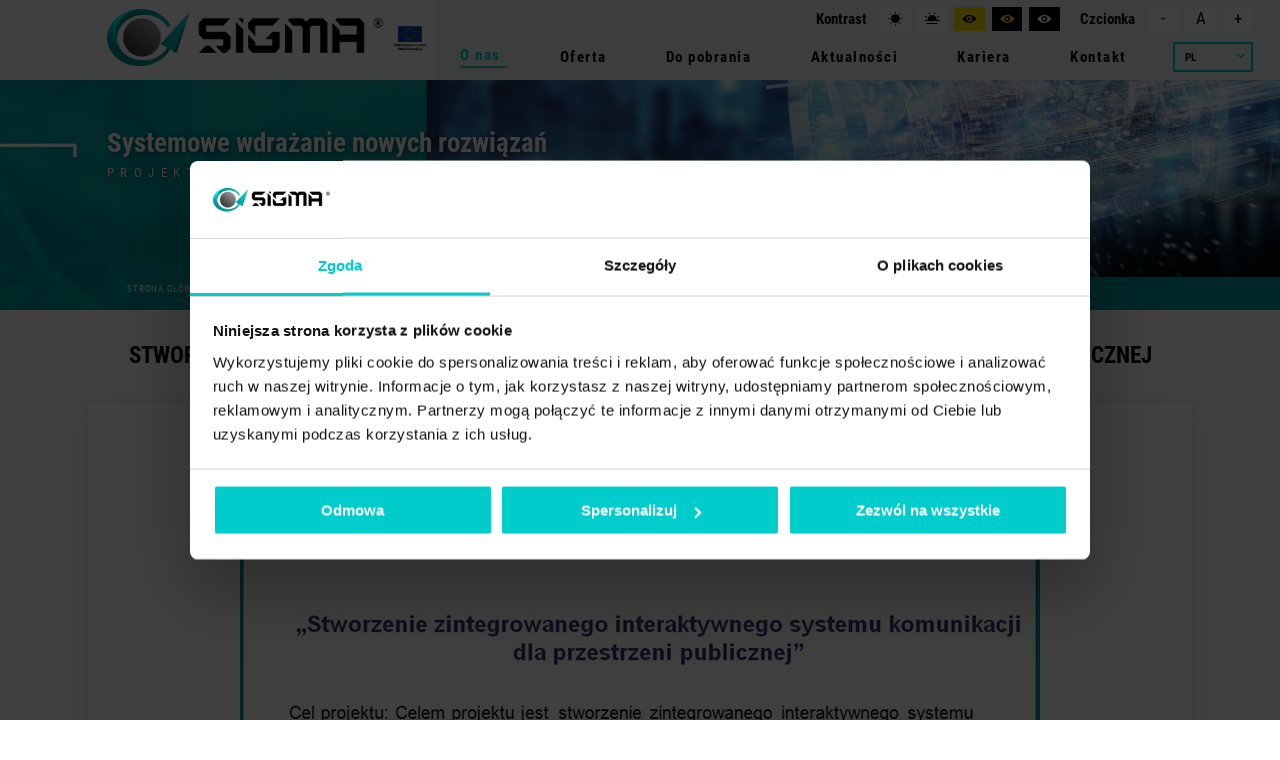

--- FILE ---
content_type: text/html; charset=UTF-8
request_url: https://www.sigmasa.pl/o-nas/dotacje-ue/stworzenie-zintegrowanego-interaktywnego-systemu-komunikacji-dla-przestrzeni-publicznej
body_size: 5183
content:
<!DOCTYPE html>
<html class="" lang="pl" dir="ltr">
  <head>
    <script>(function(w,d,s,l,i){w[l]=w[l]||[];w[l].push({'gtm.start':
new Date().getTime(),event:'gtm.js'});var f=d.getElementsByTagName(s)[0],
j=d.createElement(s),dl=l!='dataLayer'?'&l='+l:'';j.async=true;j.src=
'https://www.googletagmanager.com/gtm.js?id='+i+dl;f.parentNode.insertBefore(j,f);
})(window,document,'script','dataLayer',"GTM-MJKQN3M");</script>


<meta charset="utf-8"/>
<meta http-equiv="X-UA-Compatible" content="IE=edge"/>
<meta name="viewport" content="width=device-width, minimum-scale=1.0, maximum-scale=5.0, user-scalable=no, initial-scale=1"/>
<title>STWORZENIE ZINTEGROWANEGO, INTERAKTYWNEGO SYSTEMU KOMUNIKACJI DLA PRZESTRZENI PUBLICZNEJ  | SIGMA S.A.</title>
<meta name="description" content=""/>
<link rel="canonical" href="https://www.sigmasa.pl/o-nas/dotacje-ue/stworzenie-zintegrowanego-interaktywnego-systemu-komunikacji-dla-przestrzeni-publicznej"/>
<meta property="og:description" content=""/>
<meta name="theme-color" content="#fff"/>
<meta name="msapplication-navbutton-color" content="#fff"/>
<meta name="apple-mobile-web-app-status-bar-style" content="#fff"/>
<!-- Touch -->
<meta name="format-detection" content="telephone=no"/>
<meta name="format-detection" content="address=no"/>
<meta name="HandheldFriendly" content="True"/>
<meta name="MobileOptimized" content="320"/>
<meta name="apple-mobile-web-app-capable" content="yes"/>
<link rel="apple-touch-icon" sizes="180x180" href="/apple-touch-icon.png"/>
<link rel="icon" type="image/png" sizes="32x32" href="/favicon-32x32.png"/>
<link rel="icon" type="image/png" sizes="16x16" href="/favicon-16x16.png"/>
<link rel="manifest" href="/site.webmanifest"/>
<link rel="mask-icon" href="/safari-pinned-tab.svg" color="#004490"/>
<meta name="msapplication-TileColor" content="#004490"/>
<meta name="theme-color" content="#004490"/>
<!-- saved from url=(0014)about:internet -->
		<!--[if IE]><meta http-equiv="imagetoolbar" content="no"><![endif]-->
		<!--[if lt IE 9]><script src="http://html5shim.googlecode.com/svn/trunk/html5.js"></script><![endif]-->

<link rel="alternate" hreflang="pl" href="https://www.sigmasa.pl/o-nas/dotacje-ue/stworzenie-zintegrowanego-interaktywnego-systemu-komunikacji-dla-przestrzeni-publicznej"/>

<link rel="alternate" hreflang="x-default" href="https://www.sigmasa.pl/o-nas/dotacje-ue/stworzenie-zintegrowanego-interaktywnego-systemu-komunikacji-dla-przestrzeni-publicznej"/>


<link rel="alternate" hreflang="en" href="https://www.sigmasa.pl"/>


<meta name="csrf-token" content="4te2VVq3Toby8tQ6t00jDlhSUMB4ZLgRz5CHd6uD" data-test="0"/>
<!-- <link href="/css/app_front.css?v=61ig2A2H72Ls425837987rN" rel="stylesheet"/>
<link href="/css/front.css?v=61ig2A2H72Ls425837987rN" rel="stylesheet"/> -->
<!-- link(href!="/css/front_components.css?v=61ig2A2H72Ls425837987rN", rel='stylesheet') -->
<!-- <link rel="stylesheet" href="https://use.typekit.net/unc2xbu.css"/> -->
<link href="/css/app_front.css?v=61ig2A2H72Ls425837987rN" rel="stylesheet"/>
<link href="/css/front.css?v=61ig2A2H72Ls425837987rN" rel="stylesheet"/>

<meta property="og:url" content="https://www.sigmasa.pl/o-nas/dotacje-ue/stworzenie-zintegrowanego-interaktywnego-systemu-komunikacji-dla-przestrzeni-publicznej"/>
<meta property="og:type" content="article"/>
<meta property="og:title" content="STWORZENIE ZINTEGROWANEGO, INTERAKTYWNEGO SYSTEMU KOMUNIKACJI DLA PRZESTRZENI PUBLICZNEJ "/>
<meta property="og:description" content="How much does culture influence creative thinking?"/>

<!-- <link
  rel="preload"
  href="https://fonts.googleapis.com/css?family=Roboto+Condensed:ital,wght@0,300;0,400;0,700;1,300;1,400;1,700|Titillium+Web:wght@600&display=swap"
  as="style"
  onload="this.onload=null;this.rel='stylesheet'"
/>
<noscript>
  <link
      href="https://fonts.googleapis.com/css?family=Roboto+Condensed:ital,wght@0,300;0,400;0,700;1,300;1,400;1,700|Titillium+Web:wght@600&display=swap"
      rel="stylesheet"
      type="text/css"
  />
</noscript> -->
<script>
  var currentLang = "pl";
  window.Laravel = {
    "csrfToken": "4te2VVq3Toby8tQ6t00jDlhSUMB4ZLgRz5CHd6uD",
    "lang": {
        "validation": {
            "invalid": "Formularz nie został prawidłowo wypełniony",
            "phone": "Numer telefonu powinien składać się z 9 cyfr"
        },
        "msgtype": {
            "save": "Zapisz się",
            "success": "wysłano"
        },
        "search": {
            "blog": "Blog",
            "offer": "Oferta",
            "news": "Aktualności",
            "page": "Strony"
        }
    }
};
</script>

  </head>
  <body>

    <noscript><iframe src="https://www.googletagmanager.com/ns.html?id=GTM-MJKQN3M"
  height="0" width="0" style="display:none;visibility:hidden"></iframe></noscript>


<header class="header">
    <div class="header__inner">
      <div class="header__left">
        <a href="/" title="SIGMA S.A." class="header__left--logo">

          <img src="/images/logo.webp" alt="Logo Sigma SA" class="original">
          <img src="/images/logo_white.webp" alt="Logo Sigma SA" class="white">
          <img src="/images/logo_black.webp" alt="Logo Sigma SA" class="black">
          <img src="/images/logo_yellow.webp" alt="Logo Sigma SA" class="yellow">

        </a>
        <div class="header__logoUe">
          <a href="/o-nas/dotacje-ue" title="UE dotacjie">

              <img src="/images/ue_logo.webp" alt="Dofinansowanie UE" width="90px" class="original">
              <img src="/images/ue_black.svg" alt="" class="black"  width="90px" >
              <img src="/images/ue_yellow.svg" alt="" class="yellow"  width="90px" >
              <img src="/images/ue_white.svg" alt="" class="white"  width="90px" >


          </a>
        </div>
      </div>
      <div class="header__right">
        <div class="header__top">
          <div class="wcag">
          <div class="wcagPanel" id="wcagPanel">
            <div class="wcag__wrap">
              <div class="wcag__title">Kontrast</div>
              <button class="wcag__item wcag__item--reset" id="wcagContrast-reset"><span>kontast</span>
              </button>
              <button class="wcag__item wcag__item--whiteBlack" id="wcagContrast-whiteBlack"><span>kontast</span>
              </button>
              <button class="wcag__item wcag__item--yellowBlack " id="wcagContrast-yellowBlack"><span>kontast</span>
              </button>
              <button class="wcag__item wcag__item--blackYellow" id="wcagContrast-blackYellow"><span>kontast</span>
              </button>
              <button class="wcag__item wcag__item--blackWhite " id="wcagContrast-blackWhite"><span>kontast</span> </button>
              <div class="wcag__title">Czcionka</div>
              <button class="wcag__item wcagFontsMinus "> - </button>
              <button class="wcag__item wcagFontsReset ">A</button>
              <button class="wcag__item wcagFontsPlus "> + </button>
            </div>
          </div>
        </div>

        </div>
        <div class="header__bottom">
          <div class="header__center">
            <ul >


      <li class=" ">            <a href="/o-nas" data-hover="O nas"  title="O nas - SIGMA S.A." class="  active  link"><span>O nas</span></a>
      
    </li>
  
      <li class="   sub ">            <a href="/oferta" data-hover="Oferta" title="Oferta - SIGMA S.A." target="" rel="" class="  link "><span>Oferta</span></a>
          <div class="submenuWrap">
            <ul >


      <li class=" ">            <a href="/oferta/technologie-przetwarzania-odpadow" data-hover="Technologie przetwarzania odpadów"  title="Technologie przetwarzania odpadów - SIGMA S.A." class="  link"><span>Technologie przetwarzania odpadów</span></a>
      
    </li>
  
      <li class=" ">            <a href="/oferta/technologie-transportu-bliskiego" data-hover="Technologie transportu bliskiego"  title="Technologie transportu bliskiego - SIGMA S.A." class="  link"><span>Technologie transportu bliskiego</span></a>
      
    </li>
  
      <li class=" ">            <a href="/oferta/technologie-dla-gornictwa" data-hover="Technologie dla górnictwa"  title="Technologie dla górnictwa - SIGMA S.A." class="  link"><span>Technologie dla górnictwa</span></a>
      
    </li>
  
      <li class=" ">            <a href="/oferta/automatyka-przemyslowa-i-robotyka" data-hover="Automatyka przemysłowa i robotyka"  title="Automatyka przemysłowa i robotyka - SIGMA S.A." class="  link"><span>Automatyka przemysłowa i robotyka</span></a>
      
    </li>
  
      <li class=" ">            <a href="/oferta/inne-technologie-i-uslugi" data-hover="Inne technologie i usługi"  title="Inne technologie i usługi - SIGMA S.A." class="  link"><span>Inne technologie i usługi</span></a>
      
    </li>
  
      <li class=" ">            <a href="/oferta/serwis-24h-7" data-hover="Serwis 24/7"  title="Serwis 24/7 - SIGMA S.A." class="  link"><span>Serwis 24/7</span></a>
      
    </li>
  
</ul>

          </div>
      
    </li>
  
      <li class=" ">            <a href="/do-pobrania" data-hover="Do pobrania"  title="Do pobrania - SIGMA S.A." class="  link"><span>Do pobrania</span></a>
      
    </li>
  
      <li class=" ">            <a href="/aktualnosci" data-hover="Aktualności"  title="Aktualności - SIGMA S.A." class="  link"><span>Aktualności</span></a>
      
    </li>
  
      <li class=" ">            <a href="/o-nas/kariera" data-hover="Kariera"  title="Kariera - SIGMA S.A." class="  link"><span>Kariera</span></a>
      
    </li>
  
      <li class=" ">            <a href="/kontakt" data-hover="Kontakt"  title="Kontakt - SIGMA S.A." class="  link"><span>Kontakt</span></a>
      
    </li>
  
</ul>

          </div>
          <div class="header__rightIcons">
            <div class="top__language js-top__language">
		<div class="top__languageWrap">
						<a href="/o-nas/dotacje-ue/stworzenie-zintegrowanego-interaktywnego-systemu-komunikacji-dla-przestrzeni-publicznej" class="langpl  active ">
				<!-- <img src="/img/langs/pl.png" alt=""> -->
				<span>pl</span></a>
							<a href="" class="langen ">
				<!-- <img src="/img/langs/en.png" alt=""> -->
				<span>en</span></a>
						</div>
		</div>
          </div>
        </div>
      </div>
    </div>

</header>



<div class="js-openMenu">
  <div class="js-openMenu--line"></div>
  <div class="js-openMenu--line"></div>
  <div class="js-openMenu--line"></div>
</div>
    



<div class="wrapPage">


<div class="slider slider--sub ">
	<div class="owl-carousel">
							<div class="sliderItem">
				<div class="sliderContent">
					<div class="sliderImage">
						<img src="/img/slider/3/thumbnail.jpeg?v=62823374" loading="lazy" alt="SIGMA S.A."/>
					</div>
					<div class="sliderContent__text">
													<span class="SliderTitle">Systemowe wdrażanie nowych rozwiązań</span>
																			<span class="SliderSubtitle">Projektowanie, produkcja, sprzedaż urządzeń dla przemysłu</span>
																							</div>
				</div>
			</div>
	
	</div>
</div>


<div class="bread">
  <div class="breadcrumbs">
  <div class="breadcrumbs__name"></div>
  <ol class="breadcrumbs__breads">


    <li><a href="/" title="Strona główna - SIGMA S.A.">Strona główna</a>&nbsp; /</li>



    <li><a href="/o-nas" title="O nas - SIGMA S.A.">O nas</a>&nbsp; /</li>



    <li><a href="/o-nas/dotacje-ue" title="Dotacje UE - SIGMA S.A.">Dotacje UE</a>&nbsp; /</li>



    <li class="active">STWORZENIE ZINTEGROWANEGO, INTERAKTYWNEGO SYSTEMU KOMUNIKACJI DLA PRZESTRZENI PUBLICZNEJ </li>


  </ol>
</div>

  </div>
<div class="mainContainer">
  <div class="textCenter">
    <h1 class="mainContainer__mainTitle tt">STWORZENIE ZINTEGROWANEGO, INTERAKTYWNEGO SYSTEMU KOMUNIKACJI DLA PRZESTRZENI PUBLICZNEJ </h1>
  </div>
  <div class="mainContainer__wrap post">
    <div class="mainContainer__modules mainContainer__modules--notSidebar">
      <div class="postPage">
        
        <div class="postPage__modules">
          <div class="contentBlock" id="content413">


  <p style="text-align: center;"><img class="content_image" src="/img/content/VCaIhsYC_dof11-tablica-1jpg.jpg" /></p>

</div>



        </div>
        <div class="postPage__navigation">
          <div class="postPage__navigation-left">
            <a href="/aktualnosci" class="button"> <span> powrót </span> </a>
          </div>
          <div class="postPage__navigation-right">
                          <a href="/o-nas/dotacje-ue/innowacyjna-technologia-wytwarzania-kul-do-mlynow-kulowych" class="button" > <span> POPRZEDNIA STRONA </span> </a>
                                  </div>
        </div>
        </div>
				<div>
			</div>
		</div>
    </div>
  </div>
</div>
</div>

    <div class="mobileMenu">
  <div class="mobileMenu__inner">
    <div class="mobileTop">
      <div class="mobileMenu__logo">
        <a href="/">
          <img src="/images/logo.webp" alt="Logo Sigma SA" class="original">
          <img src="/images/logo_white.webp" alt="Logo Sigma SA" class="white">
          <img src="/images/logo_black.webp" alt="Logo Sigma SA" class="black">
          <img src="/images/logo_yellow.webp" alt="Logo Sigma SA" class="yellow">
        </a>

      </div>
      
      <div class="closeMobile js-close"></div>
    </div>
    <ul class="mobileMenu__list">

  <li><a href="/">Strona główna</a></li>


  <li>

<a data-menu="data-menu" href="/o-nas" title="O nas - SIGMA S.A." class="witharrow">O nas</a>
    <ul class="mobileMenu__list">


  <li>

<a href="/o-nas/kariera" title="Kariera - SIGMA S.A.">Kariera</a>

  </li>

  <li>

<a href="/o-nas/dotacje-ue" title="Dotacje UE - SIGMA S.A.">Dotacje UE</a>

  </li>

  <li>

<a href="/o-nas/polityka-prywatnosci" title="Polityka prywatności - SIGMA S.A.">Polityka prywatności</a>

  </li>

</ul>



  </li>

  <li>

<a href="/oferta" title="Oferta - SIGMA S.A.">Oferta</a>

  </li>

  <li>

<a data-menu="data-menu" href="/do-pobrania" title="Do pobrania - SIGMA S.A." class="witharrow">Do pobrania</a>
    <ul class="mobileMenu__list">


  <li>

<a href="/do-pobrania/technologie-przetwarzania-odpadow-pliki" title="Technologie przetwarzania odpadów - pliki - SIGMA S.A.">Technologie przetwarzania odpadów - pliki</a>

  </li>

  <li>

<a href="/do-pobrania/technologie-transportu-bliskiego-pliki" title="Technologie transportu bliskiego - pliki - SIGMA S.A.">Technologie transportu bliskiego - pliki</a>

  </li>

  <li>

<a href="/do-pobrania/technologie-dla-gornictwa-pliki" title="Technologie dla górnictwa- pliki - SIGMA S.A.">Technologie dla górnictwa- pliki</a>

  </li>

  <li>

<a href="/do-pobrania/wspolpraca-z-sigma-s-a" title="Współpraca z SIGMA S.A. - SIGMA S.A.">Współpraca z SIGMA S.A.</a>

  </li>

  <li>

<a href="/do-pobrania/zapytania-ofertowe-firmy-sigma-s-a" title="Zapytania ofertowe firmy SIGMA S.A. - SIGMA S.A.">Zapytania ofertowe firmy SIGMA S.A.</a>

  </li>

</ul>



  </li>

  <li>

<a href="/aktualnosci" title="Aktualności - SIGMA S.A.">Aktualności</a>

  </li>

  <li>

<a href="/kontakt" title="Kontakt - SIGMA S.A.">Kontakt</a>

  </li>

  <li>

<a href="/pliki-cookies" title="Pliki cookies - SIGMA S.A.">Pliki cookies</a>

  </li>

</ul>


    <!-- <div class="header__links">
      <a href="https://www.facebook.com/FirmaSigmaSA/" target="_blank" rel="nofollow">
        <img src="/images/facebook.svg" alt="Facebook" class="original">
        <img src="/images/fb_black.svg" alt="Facebook" class="black">
        <img src="/images/fb_yellow.svg" alt="Facebook" class="yellow">

      </a>
      <a href="https://www.youtube.com/channel/UC5hBsx03tWtZWy3kPgfpUXw" target="_blank" rel="nofollow">
        <img src="/images/youtubew.svg" alt="Youtube" class="original">
        <img src="/images/yt_black.svg" alt="Youtube" class="black" >
        <img src="/images/yt_yellow.svg" alt="Youtube" class="yellow">

      </a>
      <a href="https://www.linkedin.com/company/sigma-spolkaakcyjna" target="_blank" rel="nofollow">
        <img src="/images/linkedin.svg" alt="LinkedIn" class="original">
        <img src="/images/linked_black.svg" alt="LinkedIn" class="black">
        <img src="/images/linked_yellow.svg" alt="LinkedIn" class="yellow">

      </a>
    </div> -->
    <div class="mobile__lang">
      <div class="top__language js-top__language">
		<div class="top__languageWrap">
						<a href="/o-nas/dotacje-ue/stworzenie-zintegrowanego-interaktywnego-systemu-komunikacji-dla-przestrzeni-publicznej" class="langpl  active ">
				<!-- <img src="/img/langs/pl.png" alt=""> -->
				<span>pl</span></a>
							<a href="" class="langen ">
				<!-- <img src="/img/langs/en.png" alt=""> -->
				<span>en</span></a>
						</div>
		</div>
    </div>
	</div>
</div>
<footer class="footer">
  <div class="container">
    <div class="footerTop">
      <span>NASZE PROFILE</span>
      <div class="header__links">
        <a href="https://www.facebook.com/FirmaSigmaSA/" target="_blank" rel="nofollow">
          <img src="/images/facebook.svg" alt="Facebook" class="original">
          <img src="/images/fb_black.svg" alt="Facebook" class="black">
          <img src="/images/fb_yellow.svg" alt="Facebook" class="yellow">

        </a>
        <a href="https://www.youtube.com/channel/UC5hBsx03tWtZWy3kPgfpUXw" target="_blank" rel="nofollow">
          <img src="/images/youtubew.svg" alt="Youtube" class="original">
          <img src="/images/yt_black.svg" alt="Youtube" class="black" >
          <img src="/images/yt_yellow.svg" alt="Youtube" class="yellow">

        </a>
        <a href="https://www.linkedin.com/company/sigma-spolkaakcyjna" target="_blank" rel="nofollow">
          <img src="/images/linkedin.svg" alt="LinkedIn" class="original">
          <img src="/images/linked_black.svg" alt="LinkedIn" class="black">
          <img src="/images/linked_yellow.svg" alt="LinkedIn" class="yellow">

        </a>
      </div>
</div>
    <div class="footerCenter">
      <div class="footer__logo">
        <a href="/" title="Maszyny i urządzenia dla przemysłu | SIGMA S.A.">

          <img src="/images/logo_footer.webp" alt="Logo Sigma SA" class="original">
          <img src="/images/logo_white.webp" alt="Logo Sigma SA" class="white">
          <img src="/images/logo_black.webp" alt="Logo Sigma SA" class="black">
          <img src="/images/logo_yellow.webp" alt="Logo Sigma SA" class="yellow">

        </div>
        <div class="footerCenterWrapCol">
          <div class="footer__menu">
            <nav class="footer__menuBottomNavi">
              <ul class="footer__menuBottomNaviContent">
  <li>
    <a href="/" data-hover="Strona główna" title="Strona główna - SIGMA S.A." class=" link"><span>Strona główna</span></a></li>
  </li>

      <li class=" active "><a href="/o-nas" title="O nas - SIGMA S.A." class="link"><span class="helper">O nas</span></a></li>
  
      <li class=""><a href="/oferta" title="Oferta - SIGMA S.A." class="link"><span class="helper">Oferta</span></a></li>
  
      <li class=""><a href="/do-pobrania" title="Do pobrania - SIGMA S.A." class="link"><span class="helper">Do pobrania</span></a></li>
  
      <li class=""><a href="/aktualnosci" title="Aktualności - SIGMA S.A." class="link"><span class="helper">Aktualności</span></a></li>
  
      <li class=""><a href="/kontakt" title="Kontakt - SIGMA S.A." class="link"><span class="helper">Kontakt</span></a></li>
  
      <li class=""><a href="/pliki-cookies" title="Pliki cookies - SIGMA S.A." class="link"><span class="helper">Pliki cookies</span></a></li>
  
</ul>

            </nav>
            <nav class="footer__menuBottomNavi">
              <ul >

      <li>        <a href="/oferta/technologie-dla-gornictwa" data-hover="TECHNOLOGIE DLA GÓRNICTWA"  title="TECHNOLOGIE DLA GÓRNICTWA - SIGMA S.A." class="  link"><span>TECHNOLOGIE DLA GÓRNICTWA</span></a>
    </li>
  
      <li>        <a href="/oferta/technologie-przetwarzania-odpadow" data-hover="TECHNOLOGIE PRZETWARZANIA ODPADÓW"  title="TECHNOLOGIE PRZETWARZANIA ODPADÓW - SIGMA S.A." class="  link"><span>TECHNOLOGIE PRZETWARZANIA ODPADÓW</span></a>
    </li>
  
      <li>        <a href="/oferta/automatyka-przemyslowa-i-robotyka" data-hover="AUTOMATYKA PRZEMYSŁOWA I ROBOTYKA"  title="AUTOMATYKA PRZEMYSŁOWA I ROBOTYKA - SIGMA S.A." class="  link"><span>AUTOMATYKA PRZEMYSŁOWA I ROBOTYKA</span></a>
    </li>
  
      <li>        <a href="/oferta/technologie-transportu-bliskiego" data-hover="TECHNOLOGIE TRANSPORTU BLISKIEGO "  title="TECHNOLOGIE TRANSPORTU BLISKIEGO  - SIGMA S.A." class="  link"><span>TECHNOLOGIE TRANSPORTU BLISKIEGO </span></a>
    </li>
  
      <li>        <a href="/oferta/inne-technologie-i-uslugi" data-hover="INNE TECHNOLOGIE I USŁUGI"  title="INNE TECHNOLOGIE I USŁUGI - SIGMA S.A." class="  link"><span>INNE TECHNOLOGIE I USŁUGI</span></a>
    </li>
  
      <li>        <a href="/oferta/serwis-24h-7" data-hover="SERWIS 24H/7"  title="SERWIS 24H/7 - SIGMA S.A." class="  link"><span>SERWIS 24H/7</span></a>
    </li>
  
</ul>

            </nav>
          </div>
          <div class="footer__right">

            <div class="footer__address"></span>
              <div class="footer__address--data">
                <h4>SIGMA S.A.</h4>
                <address class="footer__contactPos--info"><span>Barak 6</span>, <span>21-002 Jastków (k/Lublina)</span></address>
              </div>
            </div>
            <div class="footer__contact"></span>
              <h4>ZADZWOŃ LUB NAPISZ</h4>
              <span class="tel">Telefon: &nbsp;<a href="tel:+48815023333" title="+48 81 502-33-33">+48 81 502-33-33</a></span>
              <span class="mail">E-mail:&nbsp; <a href="mailto:info@sigmasa.pl" title="info@sigmasa.pl" class="maillink">info@sigmasa.pl</a> </span>
            </div>
          </div>
        </div>
    </div>
    <div class="footerBottom">
      <div class="footer__links">
          <span><a class="link" href="/mapa-strony" title = "mapa strony - SIGMA S.A.">mapa strony</a></span>
          <span><a class="link" href="/o-nas/polityka-prywatnosci" title = "POLITYKA PRYWATNOŚCI - SIGMA S.A.">POLITYKA PRYWATNOŚCI</a></span>
          <span><a class="link" href="/pliki-cookies" title = "PLIKI COOKIES - SIGMA S.A.">PLIKI COOKIES</a></span>
      </div>
      <div class="footerCopy">
        Projekt i realizacja <a href="https://www.ibif.pl/" target="_blank" rel="nofollow" title="IBIF.PL - Agencja marketingowa">/  ibif.pl</a>
        </div>
      </div>
  </div>
  <div class="uebottom">
    <div class="uebottomImg">
      <picture class="mobnone">
        <source srcset="/images/uebaner.webp" type="image/webp">
        <source srcset="/images/uebaner.jpg" type="image/jpg">
        <img loading="lazy" src="/images/uebaner.jpg" alt="Alt Text!">
      </picture>
      <picture class="descnone">
        <source srcset="/images/logotypy.webp" type="image/webp">
        <source srcset="/images/logotypy.png" type="image/jpg">
        <img loading="lazy" src="/images/logotypy.png" alt="Alt Text!">
      </picture>
    </div>
  </div>
</footer>
    <div class="up js-up"></div>

<script src="/js/app_front.js?v=61ig2A2H72Ls425837987rN" defer="defer"></script>
<script src="/js/common.js?v=61ig2A2H72Ls425837987rN" defer="defer"></script>
<script src="/js/front.js?v=61ig2A2H72Ls425837987rN" defer="defer"></script>

<script src="/bower_components/jquery-validation/src/localization/messages_pl.js" defer="defer"></script>


<script type="application/ld+json" async defer>{
    "@context": "https://schema.org",
    "@type": "NewsArticle",
    "mainEntityOfPage": {
        "@type": "WebPage",
        "@id": "https://www.sigmasa.pl/o-nas/dotacje-ue/stworzenie-zintegrowanego-interaktywnego-systemu-komunikacji-dla-przestrzeni-publicznej"
    },
    "headline": "STWORZENIE ZINTEGROWANEGO, INTERAKTYWNEGO SYSTEMU KOMUNIKACJI DLA PRZESTRZENI PUBLICZNEJ ",
    "description": "Działanie 1.2 \"Badania celowe\", Regionalnego Programu Operacyjnego Województwa Lubelskiego 2014 - 2020.",
    "author": {
        "@context": "https://schema.org",
        "@type": "Organization",
        "name": "SIGMA S.A."
    },
    "datePublished": "2018-01-25 11:19",
    "dateModified": "2024-01-18",
    "publisher": {
        "@context": "https://schema.org",
        "@type": "Organization",
        "name": "SIGMA S.A.",
        "logo": {
            "@context": "https://schema.org",
            "@type": "ImageObject",
            "url": "sigmasa.pl/images/logo.png"
        }
    }
}</script><script type="application/ld+json" defer async>{
    "@context": "https://schema.org",
    "@type": "LocalBusiness",
    "name": "SIGMA S.A.",
    "image": "sigmasa.pl/images/logo.png",
    "url": "sigmasa.pl",
    "telephone": "+48 81 502-33-33",
    "address": {
        "@type": "PostalAddress",
        "streetAddress": "Barak 6",
        "addressLocality": "Jastków",
        "postalCode": "21-002",
        "addressCountry": "Polska"
    },
    "priceRange": "",
    "openingHours": "",
    "paymentAccepted": ""
}</script>
<script type="application/ld+json">{
    "@context": "https://schema.org",
    "@type": "BreadcrumbList",
    "itemListElement": [
        {
            "@type": "ListItem",
            "position": 1,
            "name": "Strona główna",
            "item": "https://www.sigmasa.pl",
            "url": "https://www.sigmasa.pl"
        },
        {
            "@type": "ListItem",
            "position": 2,
            "name": "O nas",
            "item": "https://www.sigmasa.pl/o-nas",
            "url": "https://www.sigmasa.pl/o-nas"
        },
        {
            "@type": "ListItem",
            "position": 3,
            "name": "Dotacje UE",
            "item": "https://www.sigmasa.pl/o-nas/dotacje-ue",
            "url": "https://www.sigmasa.pl/o-nas/dotacje-ue"
        },
        {
            "@type": "ListItem",
            "position": 4,
            "name": "STWORZENIE ZINTEGROWANEGO, INTERAKTYWNEGO SYSTEMU KOMUNIKACJI DLA PRZESTRZENI PUBLICZNEJ ",
            "item": "https://www.sigmasa.pl/o-nas/dotacje-ue/stworzenie-zintegrowanego-interaktywnego-systemu-komunikacji-dla-przestrzeni-publicznej",
            "url": "https://www.sigmasa.pl/o-nas/dotacje-ue/stworzenie-zintegrowanego-interaktywnego-systemu-komunikacji-dla-przestrzeni-publicznej"
        }
    ]
}</script>
<script type="application/ld+json">{
    "@context": "https://schema.org",
    "@type": "WebPage",
    "@id": "https://www.sigmasa.pl/o-nas/dotacje-ue/stworzenie-zintegrowanego-interaktywnego-systemu-komunikacji-dla-przestrzeni-publicznej",
    "url": "https://www.sigmasa.pl/o-nas/dotacje-ue/stworzenie-zintegrowanego-interaktywnego-systemu-komunikacji-dla-przestrzeni-publicznej",
    "name": "STWORZENIE ZINTEGROWANEGO, INTERAKTYWNEGO SYSTEMU KOMUNIKACJI DLA PRZESTRZENI PUBLICZNEJ ",
    "datePublished": "2022-03-30",
    "dateModified": "2024-01-18",
    "description": "",
    "inLanguage": "pl",
    "publisher": {
        "@context": "https://schema.org",
        "@type": "Organization",
        "name": "SIGMA S.A.",
        "url": "https://www.sigmasa.pl",
        "logo": {
            "@context": "https://schema.org",
            "@type": "ImageObject",
            "inLanguage": "pl",
            "url": "/images/logo.png",
            "contentUrl": "/images/logo.png",
            "width": 79,
            "height": 386
        },
        "sameAs": [
            "https://www.facebook.com/FirmaSigmaSA/",
            "https://www.youtube.com/channel/UC5hBsx03tWtZWy3kPgfpUXw"
        ]
    },
    "breadcrumb": {
        "@context": "https://schema.org",
        "@type": "BreadcrumbList",
        "itemListElement": [
            {
                "@type": "ListItem",
                "position": 1,
                "name": "Strona główna",
                "item": "https://www.sigmasa.pl",
                "url": "https://www.sigmasa.pl"
            },
            {
                "@type": "ListItem",
                "position": 2,
                "name": "O nas",
                "item": "https://www.sigmasa.pl/o-nas",
                "url": "https://www.sigmasa.pl/o-nas"
            },
            {
                "@type": "ListItem",
                "position": 3,
                "name": "Dotacje UE",
                "item": "https://www.sigmasa.pl/o-nas/dotacje-ue",
                "url": "https://www.sigmasa.pl/o-nas/dotacje-ue"
            },
            {
                "@type": "ListItem",
                "position": 4,
                "name": "STWORZENIE ZINTEGROWANEGO, INTERAKTYWNEGO SYSTEMU KOMUNIKACJI DLA PRZESTRZENI PUBLICZNEJ ",
                "item": "https://www.sigmasa.pl/o-nas/dotacje-ue/stworzenie-zintegrowanego-interaktywnego-systemu-komunikacji-dla-przestrzeni-publicznej",
                "url": "https://www.sigmasa.pl/o-nas/dotacje-ue/stworzenie-zintegrowanego-interaktywnego-systemu-komunikacji-dla-przestrzeni-publicznej"
            }
        ]
    },
    "isPartOf": {
        "@type": "WebSite",
        "url": "https://www.sigmasa.pl/o-nas/dotacje-ue",
        "name": "Dotacje UE",
        "inLanguage": "pl"
    },
    "primaryImageOfPage": {
        "@context": "https://schema.org",
        "@type": "ImageObject",
        "inLanguage": "pl",
        "url": "/images/logo.png",
        "contentUrl": "/images/logo.png",
        "width": 79,
        "height": 386
    },
    "potentialAction": [
        {
            "@type": "ReadAction",
            "target": {
                "@type": "EntryPoint",
                "urlTemplate": "https://www.sigmasa.pl/o-nas/dotacje-ue/stworzenie-zintegrowanego-interaktywnego-systemu-komunikacji-dla-przestrzeni-publicznej"
            }
        }
    ]
}</script><script type="application/ld+json">{
    "@context": "https://schema.org",
    "@type": "Organization",
    "name": "SIGMA S.A.",
    "address": {
        "@context": "https://schema.org",
        "@type": "PostalAddress",
        "streetAddress": "Barak",
        "postalCode": "21-002",
        "addressLocality": "Jastków"
    }
}</script><script type="application/ld+json">{
    "@context": "https://schema.org",
    "@type": "Organization",
    "email": "info@sigmasa.pl"
}</script><script type="application/ld+json">{
    "@context": "https://schema.org",
    "@type": "ImageObject",
    "inLanguage": "pl",
    "url": "/images/logo.png",
    "contentUrl": "/images/logo.png",
    "width": 79,
    "height": 386
}</script>

  </body>
</html>


--- FILE ---
content_type: text/css
request_url: https://www.sigmasa.pl/css/front.css?v=61ig2A2H72Ls425837987rN
body_size: 28253
content:
@charset "UTF-8";
@font-face {
  font-family: "Roboto Condensed";
  src: url("/fonts/RobotoCondensed-Bold.ttf") format("truetype");
  font-style: normal;
  font-weight: bold;
  font-display: swap;
}

@font-face {
  font-family: "Roboto Condensed";
  src: url("/fonts/RobotoCondensed-BoldItalic.ttf") format("truetype");
  font-style: italic;
  font-weight: bold;
  font-display: swap;
}

@font-face {
  font-family: "Roboto Condensed";
  src: url("/fonts/RobotoCondensed-Italic.ttf") format("truetype");
  font-style: italic;
  font-weight: normal;
  font-display: swap;
}

@font-face {
  font-family: "Roboto Condensed";
  src: url("/fonts/RobotoCondensed-LightItalic.ttf") format("truetype");
  font-style: italic;
  font-weight: lighter;
  font-display: swap;
}

@font-face {
  font-family: "Roboto Condensed";
  src: url("/fonts/RobotoCondensed-Light.ttf") format("truetype");
  font-style: normal;
  font-weight: lighter;
  font-display: swap;
}

@font-face {
  font-family: "Roboto Condensed";
  src: url("/fonts/RobotoCondensed-Regular.ttf") format("truetype");
  font-style: normal;
  font-weight: normal;
  font-display: swap;
}

@font-face {
  font-family: "Roboto Condensed";
  src: url("/fonts/RobotoCondensed-Regular.ttf") format("truetype");
  font-style: normal;
  font-weight: normal;
  font-display: swap;
}

@font-face {
  font-family: "Titillium Web";
  src: url("/fonts/TitilliumWeb-SemiBold.ttf") format("truetype");
  font-style: normal;
  font-weight: bold;
  font-display: swap;
}

@keyframes newsletter {
  0% {
    background: #60b346;
    color: white;
  }
  100% {
    background: #00CCCC;
    color: white;
  }
}

@font-face {
  font-family: "myfont";
  src: url("/fonts/myfont.eot");
  src: url("/fonts/myfont.eot?#iefix") format("eot"), url("/fonts/myfont.woff2") format("woff2"), url("/fonts/myfont.woff") format("woff"), url("/fonts/myfont.ttf") format("truetype"), url("/fonts/myfont.svg#myfont") format("svg");
  font-display: swap;
}

.up:before, .contactIcon--address:before, .contactIcon--phone:before, .contactIcon--email:before, .contactIcon--info:before, .textCenterContact a span:before, .footer__contact span.tel:before, .footer__contact span.mail:before, .footer__links span:first-child:before, .footer__links span:nth-child(2):before, .footer__links span:nth-child(3):before, .header__center ul li.menuHome a:before, .top__language a.active:before, .homeAbout__link span:before, .contactBoxHome__icon:before, .homeIconBoxes__wrap .homeIconBox:nth-child(1) .homeIconBox__icon:before, .homeIconBoxes__wrap .homeIconBox:nth-child(2) .homeIconBox__icon:before, .homeIconBoxes__wrap .homeIconBox:nth-child(3) .homeIconBox__icon:before, .homeIconBoxes__wrap .homeIconBox:nth-child(4) .homeIconBox__icon:before, .homeIconBoxes__wrap .homeIconBox:nth-child(5) .homeIconBox__icon:before, .homeIconBoxes__wrap .homeIconBox:nth-child(6) .homeIconBox__icon:before, .homeIconBoxes__wrap .homeIconBox:nth-child(7) .homeIconBox__icon:before, .homeIconBoxes__wrap .homeIconBox:nth-child(8) .homeIconBox__icon:before, .homeIconBoxes__wrap .homeIconBox:nth-child(9) .homeIconBox__icon:before, .homeIconBoxes__wrap .homeIconBox:nth-child(10) .homeIconBox__icon:before, .newsAll__link a span:before, .slider .owl-carousel .owl-nav button:before, .slider--sub .sliderContent .button span:before, .offerBoxes .offerBox__content:before, .offerBoxes .offerBox:nth-child(1) .offerBox__icon:before, .offerBoxes .offerBox:nth-child(2) .offerBox__icon:before, .offerBoxes .offerBox:nth-child(3) .offerBox__icon:before, .offerBoxes .offerBox:nth-child(4) .offerBox__icon:before, .offerBoxes .offerBox:nth-child(5) .offerBox__icon:before, .offerBoxes .offerBox:nth-child(6) .offerBox__icon:before, .offerSubCatList .categoryBox__title:before, .sectionPost__link a span:before, .productList .productBox__title:before, .filerForm__button .button span:before, .paginPrev span:before, .paginNext span:before, .multicontactItemWrap .multicontactItem__contact-call:before, .multicontactItemWrap .multicontactItem__contact-fax:before, .multicontactItemWrap .multicontactItem__contact-email:before, .multicontactItemWrap .multicontactItem__contact-mob:before, .multicontactItemWrap .multicontactItem__right:before, .singleBlog .blogItem__sortWrap .blogItem__sort--category:before, .singleBlog .blogItem__sortWrap .blogItem__sort--author:before, .singleBlog .blogItem__navigation .blogItem__navigationPrev:before, .singleBlog .blogItem__navigation .blogItem__navigationNext:before, .form:before, .styledForm__row--files .filesLabel:before, .styledForm__row .remove:before, .selectize-input:before, .closeMobile:before, .witharrow:before, .mobilePrev:before, .withSubmenu:before, .sidebarMenu .sidebarMenu__list > li a:before, .sidebarOffer__title:before, .wcag__wrap .wcag__item--reset:before, .wcag__wrap .wcag__item--whiteBlack:before, .wcag__wrap .wcag__item--yellowBlack:before, .wcag__wrap .wcag__item--blackYellow:before, .wcag__wrap .wcag__item--blackWhite:before, .newsItem__date:before, .postPage__cat-item--autor:before, .postPage__cat-item--data:before, .postPage__navigation a span:before, .boxesList .boxItem--orange:before, .downloadItem__icon:before, .downloadItem__icon--pdf:before, .downloadItem__icon--doc:before, .downloadItem__icon--docx:before, .downloadItem__icon--jpg:before, .downloadItem__icon--odt:before, .downloadItem__icon--png:before, .downloadItem__icon--xls:before, .downloadItem__icon--xlsx:before, .downloadItem__icon--zip:before, .downloadItem__button:before, .contentBlock blockquote:before, .galleryList__item:before, .gallerySlider__nav .slick-prev:before, .gallerySlider__nav .slick-next:before, .gallerySlider__nav-item:before, .videoSlider .slick-arrow:before, .offerSingle__buttonToForm .button span:before, .offerSingleNavigation .button span:before, .visitcards .visitcard__phone:before, .visitcards .visitcard__fax:before, .visitcards .visitcard__mobile:before, .visitcards .visitcard__email:before, .serwisWrap__left-text span:before, .serwisWrap__close:before {
  font-family: "myfont";
  -webkit-font-smoothing: antialiased;
  -moz-osx-font-smoothing: grayscale;
  font-style: normal;
  font-variant: normal;
  font-weight: normal;
  text-decoration: none;
  text-transform: none;
  line-height: 1;
  font-display: swap;
}

body {
  font-family: "Roboto Condensed", sans-serif;
  min-height: 100vh;
  overflow-x: hidden;
  background-color: white;
  padding: 0;
  background-repeat: no-repeat;
  margin: 0;
  position: relative;
}

body * {
  box-sizing: border-box;
  outline: 0;
}

body *:focus {
  border: 2px solid #175952 !important;
}

.thankText {
  font-size: 16px;
  text-align: center;
  display: inline-block;
  width: 100%;
  background: white;
  padding: 30px 15px;
  color: #000000;
  text-transform: uppercase;
  font-weight: 700;
  border: 1px solid #00CCCC;
}

@media screen and (min-width: 1201px) {
  .thankText {
    font-size: 1.3020833333vw;
    padding: 1.5625vw;
  }
}

.container {
  margin: 0 auto;
  z-index: 1;
  position: relative;
  width: 100%;
  padding: 0 15px;
}

@media screen and (min-width: 1201px) {
  .container {
    width: 83.3333333333vw;
    padding: 0;
  }
}

.container--contactPage {
  width: 100%;
}

@media screen and (min-width: 1024px) {
  .container--contactPage {
    width: 86.4583333333vw;
  }
}

.containerbig {
  margin: 0 auto;
  padding: 0 !important;
  z-index: 1;
  position: relative;
  width: 95%;
}

@media screen and (min-width: 1201px) {
  .containerbig {
    width: 91.6666666667vw;
  }
}

ul {
  margin: 0;
  padding: 0;
}

.up {
  display: none;
  background-color: #00CCCC;
  position: fixed;
  width: 2.6041666667vw;
  height: 2.6041666667vw;
  bottom: 7.7vw;
  right: 15px;
  cursor: pointer;
  transition: all .2s ease-in-out;
  opacity: 0;
  visibility: hidden;
  z-index: 999;
}

.up:before {
  content: "";
}

.up.visible {
  opacity: 1;
  visibility: visible;
}

@media screen and (min-width: 1201px) {
  .up {
    display: block;
  }
}

.up::before {
  transition: all 0.4s ease-in-out;
  position: absolute;
  top: 50%;
  left: 50%;
  transform: translate(-50%, -50%);
  top: 50%;
  color: white;
  font-size: 0.9375vw;
}

.up:focus, .up:hover, .up:active {
  background: #000000;
}

.up:focus::before, .up:hover::before, .up:active::before {
  color: white;
}

.img-responsive {
  max-width: 100%;
  height: auto;
  display: block;
}

.hidden {
  display: none;
}

.textCenter {
  text-align: center;
  position: relative;
}

.sidebarMenu {
  width: 100%;
}

.wrapPage {
  margin-top: 6.25vw;
  margin-bottom: 5.2083333333vw;
}

@media screen and (max-width: 1201px) {
  .wrapPage {
    margin-top: 100px;
    margin-bottom: 20px;
  }
}

.mainContainer {
  position: relative;
  padding-bottom: 4.6875vw;
}

.mainContainer__wrap {
  padding: 0 15px;
  z-index: 1;
  display: flex;
  position: relative;
  justify-content: center;
}

@media screen and (min-width: 1201px) {
  .mainContainer__wrap {
    margin: 0 auto;
    padding: 0;
    width: 86.4583333333vw;
    justify-content: space-between;
  }
}

.mainContainer__modules, .mainContainer__offer-single {
  width: 86.4583333333vw;
  margin: 0 auto;
  z-index: 1;
  border: 1px solid #E3F1F1;
  box-shadow: 0px 8px 21px 0px #0000001f;
  padding: 0px;
}

@media screen and (min-width: 1024px) {
  .mainContainer__modules, .mainContainer__offer-single {
    padding: 1.3020833333vw;
  }
}

.mainContainer__offer-single {
  overflow-x: auto;
  margin-bottom: 80px;
  position: relative;
}

@media screen and (min-width: 1201px) {
  .mainContainer__offer-single {
    margin-bottom: 4.84375vw;
  }
}

.mainContainer__modulesText {
  width: 100%;
  font-size: 18px;
}

@media screen and (min-width: 1201px) {
  .mainContainer__modulesText {
    font-size: 0.9375vw;
  }
}

.mainContainer__modulesText--content {
  background: #fff;
  border-radius: 5px;
  padding-left: 0rem;
}

@media screen and (min-width: 1201px) {
  .mainContainer__modulesText--content {
    padding: 2.2916666667vw;
    font-size: 1.0416666667vw;
  }
}

.mainContainer__sidebar {
  display: none;
  flex: 1 0 16.6666666667vw;
}

@media screen and (min-width: 1201px) {
  .mainContainer__sidebar {
    display: flex;
  }
}

.mainContainer__sidebar + .mainContainer__modules, .mainContainer__sidebar + .mainContainer__rightCol, .mainContainer__sidebar + .mainContainer__offer-single {
  flex: 1 0 65.1041666667vw;
  margin-left: 1.5625vw;
  width: 65.1041666667vw;
  border: 1px solid #E3F1F1;
  box-shadow: 0px 8px 21px 0px #0000001f;
  padding: 0px;
}

@media screen and (min-width: 1024px) {
  .mainContainer__sidebar + .mainContainer__modules, .mainContainer__sidebar + .mainContainer__rightCol, .mainContainer__sidebar + .mainContainer__offer-single {
    padding: 1.3020833333vw;
  }
}

@media screen and (max-width: 1201px) {
  .mainContainer__sidebar + .mainContainer__modules, .mainContainer__sidebar + .mainContainer__rightCol, .mainContainer__sidebar + .mainContainer__offer-single {
    margin-left: 0;
  }
}

.mainContainer__mainTitle {
  color: black;
  margin: 30px 0;
  width: 100%;
  position: relative;
  font-size: 36px;
  display: inline-block;
  font-weight: 800;
}

@media screen and (min-width: 1201px) {
  .mainContainer__mainTitle {
    line-height: 1;
    font-weight: 800;
    font-size: 1.8229166667vw;
    margin: 2.6041666667vw 0 2.6041666667vw;
  }
}

.contentBlock.error {
  padding: 30px 15px;
}

@media screen and (min-width: 1201px) {
  .contentBlock.error {
    padding: 7.8125vw 0;
  }
}

.link {
  cursor: pointer;
  font-size: 19px;
  position: relative;
  white-space: nowrap;
  color: #000000;
  transition: all .3s ease;
  font-weight: 700;
}

@media screen and (min-width: 1024px) {
  .link {
    font-size: 0.9895833333vw;
  }
}

.link:hover, .link.active {
  color: #00CCCC;
}

.link::before,
.link::after {
  position: absolute;
  width: 100%;
  height: 1px;
  background: #00CCCC;
  top: 100%;
  left: 0;
  pointer-events: none;
}

.link::before {
  content: '';
  /* show by default */
}

.link::before {
  transform-origin: 50% 100%;
  transition: transform 0.3s cubic-bezier(0.2, 1, 0.8, 1), -webkit-clip-path 0.3s;
  transition: clip-path 0.3s, transform 0.3s cubic-bezier(0.2, 1, 0.8, 1);
  transition: clip-path 0.3s, transform 0.3s cubic-bezier(0.2, 1, 0.8, 1), -webkit-clip-path 0.3s;
  -webkit-clip-path: polygon(0% 0%, 0% 100%, 0 100%, 0 0, 100% 0, 100% 100%, 0 100%, 0 100%, 100% 100%, 100% 0%);
  clip-path: polygon(0% 0%, 0% 100%, 0 100%, 0 0, 100% 0, 100% 100%, 0 100%, 0 100%, 100% 100%, 100% 0%);
}

.link:hover::before, .link.active::before {
  height: 2px;
  -webkit-clip-path: polygon(0% 0%, 0% 100%, 50% 100%, 50% 0, 50% 0, 50% 100%, 50% 100%, 0 100%, 100% 100%, 100% 0%);
  clip-path: polygon(0% 0%, 0% 100%, 50% 100%, 50% 0, 50% 0, 50% 100%, 50% 100%, 0 100%, 100% 100%, 100% 0%);
}

.link span {
  display: inline-block;
  transition: transform 0.3s cubic-bezier(0.2, 1, 0.8, 1);
}

.link:hover span, .link.active span {
  transform: translate3d(0, -2px, 0);
}

/****************************** BUTTTONS *************************/
.button {
  cursor: pointer;
  background: white;
  display: flex;
  justify-content: center;
  align-items: center;
  padding: 0;
  border: none;
  color: inherit;
  vertical-align: middle;
  position: relative;
  z-index: 1;
  font-size: 0.7291666667vw;
  font-weight: 700;
  overflow: hidden;
  transition: all .5s ease;
  text-decoration: none;
  text-transform: uppercase;
}

@media screen and (max-width: 1201px) {
  .button {
    font-size: 14px;
  }
}

.button:before {
  content: '';
  z-index: -1;
  position: absolute;
  top: 50%;
  left: 100%;
  margin: -15px 0 0 1px;
  width: 100%;
  height: 100%;
  border-radius: 50%;
  background: #00cccc;
  transform-origin: 100% 50%;
  transform: scale3d(1, 2, 1);
  transition: transform 0.7s, opacity 0.7s;
  transition-timing-function: cubic-bezier(1.2, 0, 1.9, 1);
}

.button:hover:before {
  webkit-transform: scale3d(9, 9, 1);
  transform: scale3d(9, 9, 1);
}

.contactWrap {
  box-shadow: 0px 8px 21px 0px #0000001f;
  padding: 10px;
  border: 1px solid #E3F1F1;
}

@media screen and (min-width: 1024px) {
  .contactWrap {
    padding: 1.5625vw;
  }
}

.contactWrap .contactBoxes {
  display: flex;
  justify-content: space-between;
  flex-wrap: wrap;
}

.contactWrap .contactBoxes .contact__box {
  width: 100%;
}

.contactWrap .contactBoxes .contact__box .contactMap iframe {
  width: 100%;
  height: 100px;
}

@media screen and (min-width: 1024px) {
  .contactWrap .contactBoxes .contact__box .contactMap iframe {
    height: 19.2708333333vw;
  }
}

@media screen and (min-width: 1024px) {
  .contactWrap .contactBoxes .contact__box {
    width: 40.1041666667vw;
  }
}

.contactWrap .contactBoxes .contact__box-top {
  padding-left: 15px;
  border: 1px solid #00CCCC;
  border-bottom-width: 6px;
  height: auto;
  padding-top: 20px;
  position: relative;
}

@media screen and (min-width: 1024px) {
  .contactWrap .contactBoxes .contact__box-top {
    padding-left: 4.6875vw;
  }
}

@media screen and (min-width: 1024px) {
  .contactWrap .contactBoxes .contact__box-top {
    height: 21.875vw;
  }
}

@media screen and (min-width: 1024px) {
  .contactWrap .contactBoxes .contact__box-top {
    padding-top: 1.8229166667vw;
  }
}

.contactWrap .contactBoxes .contact__box-top:after {
  content: '';
  width: 5px;
  background: #00CCCC;
  height: 0px;
  position: absolute;
  top: 0;
  left: 2.6041666667vw;
}

@media screen and (min-width: 1024px) {
  .contactWrap .contactBoxes .contact__box-top:after {
    width: 0.2604166667vw;
  }
}

@media screen and (min-width: 1024px) {
  .contactWrap .contactBoxes .contact__box-top:after {
    height: 3.125vw;
  }
}

.contactWrap .contactBoxes .contact__box h4 {
  margin: 0;
  color: #009999;
  text-transform: uppercase;
  font-size: 24px;
  margin-bottom: 40px;
}

@media screen and (min-width: 1024px) {
  .contactWrap .contactBoxes .contact__box h4 {
    font-size: 1.25vw;
  }
}

@media screen and (min-width: 1024px) {
  .contactWrap .contactBoxes .contact__box h4 {
    margin-bottom: 2.0833333333vw;
  }
}

.contactWrap .contactBoxes .contact__box .maplink {
  position: absolute;
  bottom: 1.5625vw;
  right: 1.5625vw;
}

.contactWrap .contactBoxes .contact__box .maplink a {
  width: 200px;
  height: 30px;
  border: 1px solid #00CCCC;
}

@media screen and (min-width: 1024px) {
  .contactWrap .contactBoxes .contact__box .maplink a {
    width: 11.4583333333vw;
  }
}

@media screen and (min-width: 1024px) {
  .contactWrap .contactBoxes .contact__box .maplink a {
    height: 1.5625vw;
  }
}

.contactWrap .contactBoxes .contact__box .maplink a:hover {
  color: white;
}

.contactIcon {
  padding-left: 10px;
  margin-bottom: 40px;
  color: black;
  position: relative;
}

@media screen and (min-width: 1024px) {
  .contactIcon {
    padding-left: 4.1666666667vw;
  }
}

@media screen and (min-width: 1024px) {
  .contactIcon {
    margin-bottom: 2.0833333333vw;
  }
}

.contactIcon address {
  font-style: normal;
}

.contactIcon a {
  transition: all .4s ease;
  color: black;
  text-decoration: none;
}

.contactIcon a:hover {
  color: #00CCCC;
}

.contactIcon span {
  font-size: 20px;
}

@media screen and (min-width: 1024px) {
  .contactIcon span {
    font-size: 1.0416666667vw;
  }
}

.contactIcon--address:before {
  content: "";
}

.contactIcon--phone:before {
  content: "";
}

.contactIcon--email:before {
  content: "";
}

.contactIcon--email a {
  color: #00CCCC;
}

.contactIcon--email a:hover {
  color: black;
}

.contactIcon--info:before {
  content: "";
}

.contactIcon:before {
  color: #00CCCC;
  font-size: 25px;
  position: absolute;
  left: 0;
  top: -3px;
}

@media screen and (min-width: 1024px) {
  .contactIcon:before {
    font-size: 1.8229166667vw;
  }
}

.webp .contact__box:first-child .contact__box-top {
  background-image: url("/images/boxbg1.webp");
}

.webp .contact__box:last-child .contact__box-top {
  background-image: url("/images/boxbg2.webp");
}

.no-webp .contact__box-top:first-child {
  background-image: url("/images/boxbg1.png");
}

.no-webp .contact__box-top:last-child {
  background-image: url("/images/boxbg2.png");
}

.contactBank {
  margin-top: 20px;
  margin-bottom: 20px;
  background: #EFF3F3;
  width: 100%;
  height: auto;
  display: flex;
  align-items: center;
  color: black;
}

@media screen and (min-width: 1024px) {
  .contactBank {
    margin-top: 2.6041666667vw;
  }
}

@media screen and (min-width: 1024px) {
  .contactBank {
    margin-bottom: 2.6041666667vw;
  }
}

@media screen and (min-width: 1024px) {
  .contactBank {
    height: 3.6458333333vw;
  }
}

.contactBank .contactIcon {
  margin-bottom: 0;
  padding-left: 15px;
}

@media screen and (min-width: 1024px) {
  .contactBank .contactIcon {
    padding-left: 7.8125vw;
  }
}

.contactBank .contactIcon:before {
  left: 4.1666666667vw;
  top: -0.2604166667vw;
}

.contactBank .contactIcon span {
  font-size: 16px;
}

@media screen and (min-width: 1024px) {
  .contactBank .contactIcon span {
    font-size: 0.9375vw;
  }
}

.textCenterContact {
  align-items: center;
}

.textCenterContact a {
  width: 200px;
  height: 40px;
  border: 2px solid #00CCCC;
  position: absolute;
  right: 0;
  top: 2.34375vw;
  right: 6.7708333333vw;
}

@media screen and (min-width: 1024px) {
  .textCenterContact a {
    width: 13.8020833333vw;
  }
}

@media screen and (min-width: 1024px) {
  .textCenterContact a {
    height: 2.0833333333vw;
  }
}

.textCenterContact a span {
  display: flex;
  align-items: center;
  text-transform: uppercase;
}

.textCenterContact a span:before {
  content: "";
}

.textCenterContact a span:before {
  color: #009999;
  margin-right: 10px;
  font-size: 16px;
  transition: all .4s ease;
}

@media screen and (min-width: 1024px) {
  .textCenterContact a span:before {
    margin-right: 0.78125vw;
  }
}

@media screen and (min-width: 1024px) {
  .textCenterContact a span:before {
    font-size: 1.0416666667vw;
  }
}

.textCenterContact a:hover {
  color: white;
}

.textCenterContact a:hover span:before {
  color: white;
}

.footer {
  height: auto;
  display: flex;
  flex-direction: column;
}

.footer .uebottom {
  background: white;
  text-align: center;
}

.footerTop {
  display: flex;
  justify-content: flex-end;
  align-items: center;
  padding-top: 10px;
  padding-bottom: 10px;
}

@media screen and (min-width: 1024px) {
  .footerTop {
    padding-top: 3.125vw;
  }
}

@media screen and (min-width: 1024px) {
  .footerTop {
    padding-bottom: 3.125vw;
  }
}

.footerTop span {
  color: #B0B0B0;
  text-transform: uppercase;
  display: inline-block;
  margin-right: 20px;
  font-weight: 800;
  font-size: 16px;
}

@media screen and (min-width: 1024px) {
  .footerTop span {
    margin-right: 1.3020833333vw;
  }
}

@media screen and (min-width: 1024px) {
  .footerTop span {
    font-size: 0.8333333333vw;
  }
}

.footerCenter {
  display: flex;
  justify-content: space-between;
  flex-wrap: wrap;
  align-items: flex-start;
}

.footer__logo {
  padding-top: 40px;
}

@media screen and (min-width: 1024px) {
  .footer__logo {
    padding-top: 2.34375vw;
  }
}

.footer__menu {
  display: flex;
  justify-content: space-between;
  width: 100%;
}

@media screen and (min-width: 1024px) {
  .footer__menu {
    width: 31.25vw;
  }
}

.footer__menu ul {
  padding-left: 0px;
  position: relative;
}

@media screen and (min-width: 1024px) {
  .footer__menu ul {
    padding-left: 1.0416666667vw;
  }
}

.footer__menu ul:before {
  content: '';
  top: -1.0416666667vw;
  left: 0;
  display: inline-block;
  width: 0px;
  height: 0px;
  background: #00CCCC;
  position: absolute;
}

@media screen and (min-width: 1024px) {
  .footer__menu ul:before {
    width: 0.2604166667vw;
  }
}

@media screen and (min-width: 1024px) {
  .footer__menu ul:before {
    height: 1.8229166667vw;
  }
}

.footer__menu ul li {
  list-style: none;
  margin-bottom: 15px;
}

@media screen and (min-width: 1024px) {
  .footer__menu ul li {
    margin-bottom: 0.5208333333vw;
  }
}

.footer__menu ul li a {
  color: #E1E1E1;
  text-transform: uppercase;
  font-size: 16px;
  font-weight: 800;
  text-decoration: none !important;
}

@media screen and (min-width: 1024px) {
  .footer__menu ul li a {
    font-size: 0.8333333333vw;
  }
}

.footer__logo {
  width: 100%;
  position: relative;
}

@media screen and (min-width: 1024px) {
  .footer__logo {
    width: 25vw;
  }
}

.footer__logo:after {
  content: '';
  width: 0px;
  height: 1px;
  display: inline-block;
  top: 66%;
  right: 0;
  position: absolute;
  background: #00CCCC;
}

@media screen and (min-width: 1024px) {
  .footer__logo:after {
    width: 2.0833333333vw;
  }
}

.footer__logo img {
  max-width: 100%;
  height: auto;
}

.footer .footerCenterWrapCol {
  display: flex;
  justify-content: space-between;
  width: 100%;
  flex-wrap: wrap;
}

@media screen and (min-width: 1024px) {
  .footer .footerCenterWrapCol {
    width: 48.6979166667vw;
  }
}

.footer__right {
  height: auto;
  width: auto;
  position: relative;
}

@media screen and (min-width: 1024px) {
  .footer__right {
    height: 12.5vw;
  }
}

@media screen and (min-width: 1024px) {
  .footer__right {
    width: 13.5416666667vw;
  }
}

.footer__right:before {
  content: '';
  top: -1.0416666667vw;
  left: -1.0416666667vw;
  display: inline-block;
  width: 0px;
  height: 0px;
  background: #00CCCC;
  position: absolute;
}

@media screen and (min-width: 1024px) {
  .footer__right:before {
    width: 0.2604166667vw;
  }
}

@media screen and (min-width: 1024px) {
  .footer__right:before {
    height: 1.8229166667vw;
  }
}

.footer__right h4 {
  font-size: 16px;
  font-weight: 800;
  text-transform: uppercase;
  color: #00CCCC;
  margin: 0;
  margin-bottom: 10px;
}

@media screen and (min-width: 1024px) {
  .footer__right h4 {
    font-size: 0.8333333333vw;
  }
}

@media screen and (min-width: 1024px) {
  .footer__right h4 {
    margin-bottom: 0.78125vw;
  }
}

.footer__right span, .footer__right address {
  color: white;
  font-style: normal;
}

.footer__right a {
  color: white;
  transition: all .4s ease;
  text-decoration: none;
}

.footer__right a:hover {
  color: #00CCCC;
}

.footer__contact {
  margin-top: 20px;
}

@media screen and (min-width: 1024px) {
  .footer__contact {
    margin-top: 1.8229166667vw;
  }
}

.footer__contact span {
  width: 100%;
  display: inline-block;
  margin-bottom: 10px;
  padding-left: 10px;
  position: relative;
}

@media screen and (min-width: 1024px) {
  .footer__contact span {
    margin-bottom: 0.5208333333vw;
  }
}

@media screen and (min-width: 1024px) {
  .footer__contact span {
    padding-left: 2.0833333333vw;
  }
}

.footer__contact span.tel:before {
  content: "";
}

.footer__contact span.mail:before {
  content: "";
}

.footer__contact span:before {
  font-size: 20px;
  color: #00CCCC;
  position: absolute;
  left: 0;
  top: 0;
}

@media screen and (min-width: 1024px) {
  .footer__contact span:before {
    font-size: 1.0416666667vw;
  }
}

.footer__links {
  display: flex;
  justify-content: flex-start;
  align-items: center;
}

@media screen and (max-width: 1020px) {
  .footer__links {
    flex-direction: column;
    gap: 10px;
  }
}

.footer__links span {
  display: flex;
  justify-content: flex-start;
  align-items: center;
}

.footer__links span:before {
  font-size: 18px;
  margin-right: 10px;
  color: #00CCCC;
}

@media screen and (min-width: 1024px) {
  .footer__links span:before {
    font-size: 1.25vw;
  }
}

@media screen and (min-width: 1024px) {
  .footer__links span:before {
    margin-right: 0.78125vw;
  }
}

.footer__links span:first-child {
  margin-right: 0px;
  margin-bottom: 20px;
}

@media screen and (min-width: 1024px) {
  .footer__links span:first-child {
    margin-right: 1.0416666667vw;
  }
}

@media screen and (min-width: 1024px) {
  .footer__links span:first-child {
    margin-bottom: 0vw;
  }
}

.footer__links span:first-child:before {
  content: "";
}

.footer__links span:nth-child(2):before {
  content: "";
}

.footer__links span:nth-child(3) {
  margin-left: 0px;
}

.footer__links span:nth-child(3):before {
  content: "";
}

@media screen and (min-width: 1024px) {
  .footer__links span:nth-child(3) {
    margin-left: 1.0416666667vw;
  }
}

.footer__links a {
  text-decoration: none;
  color: #B0B0B0;
  text-transform: uppercase;
  font-weight: 800;
  font-size: 14px;
}

@media screen and (min-width: 1024px) {
  .footer__links a {
    font-size: 0.7291666667vw;
  }
}

.footerBottom {
  position: relative;
  display: flex;
  justify-content: space-between;
  height: auto;
  align-items: center;
  padding-left: 0px;
  border-top: 1px solid #747474;
}

.footerBottom:after {
  width: 0px;
  content: '';
  height: 1px;
  background: #00CCCC;
  position: absolute;
  top: -1px;
  right: 0;
  display: inline-block;
}

@media screen and (min-width: 1024px) {
  .footerBottom:after {
    width: 16.6666666667vw;
  }
}

@media screen and (min-width: 1024px) {
  .footerBottom {
    height: 3.6458333333vw;
  }
}

@media screen and (min-width: 1024px) {
  .footerBottom {
    padding-left: 0.78125vw;
  }
}

.footerCopy {
  font-size: 14px;
  color: #B0B0B0;
  text-transform: uppercase;
  font-weight: 800;
  position: relative;
}

@media screen and (min-width: 1024px) {
  .footerCopy {
    font-size: 0.7291666667vw;
  }
}

.footerCopy a {
  text-decoration: none;
  color: #00CCCC;
}

.no-webp .footer {
  background: url("/images/bgfooter.jpg");
  background-size: cover;
}

.webp .footer {
  background: url("/images/bgfooter.webp");
  background-size: cover;
}

.header {
  display: flex;
  justify-content: flex-end;
  position: relative;
  align-items: stretch;
  position: fixed;
  left: 0;
  right: 0;
  top: 0;
  background: white;
  z-index: 1000;
  transition: all .5s ease;
  height: 100px;
  border-bottom: 1px solid transparent;
}

@media screen and (min-width: 1024px) {
  .header {
    height: 6.25vw;
  }
}

.header.short {
  height: 65px;
}

@media screen and (min-width: 1024px) {
  .header.short {
    height: 4.9479166667vw;
  }
}

.header.short .header__left {
  max-width: 20.3125vw;
}

.header.short .header__top {
  display: none;
}

.header.short .header__right {
  justify-content: center;
}

.header__logoUe {
  width: 0px;
  margin-left: 10px;
  display: flex;
}

@media screen and (min-width: 1024px) {
  .header__logoUe {
    width: 3.6458333333vw;
  }
}

@media screen and (min-width: 1024px) {
  .header__logoUe {
    margin-left: 0.78125vw;
  }
}

.header__left {
  display: flex;
  align-items: center;
  justify-content: flex-start;
  width: auto;
  transition: all .5s ease;
}

@media screen and (min-width: 1024px) {
  .header__left {
    width: 25vw;
  }
}

.header__left img {
  max-width: 100%;
  height: auto;
}

.header__inner {
  width: 100%;
  display: flex;
  justify-content: space-between;
}

@media screen and (min-width: 1024px) {
  .header__inner {
    width: 91.6666666667vw;
  }
}

.header__center {
  display: flex;
  align-items: center;
  justify-content: flex-start;
  width: 100%;
}

@media screen and (min-width: 1024px) {
  .header__center {
    width: 57.2916666667vw;
  }
}

.header__center ul {
  display: flex;
  justify-content: space-between;
  list-style: none;
  margin: 0;
  height: 100%;
  width: 100%;
  padding-left: 20px;
  padding-right: 20px;
  align-items: center;
}

@media screen and (min-width: 1024px) {
  .header__center ul {
    padding-left: 1.5625vw;
    padding-right: 1.5625vw;
  }
}

.header__center ul li {
  margin-right: 0px;
  padding-right: 0px;
  height: 100%;
  align-items: center;
  display: flex;
}

@media screen and (min-width: 1024px) {
  .header__center ul li {
    margin-right: 0.2604166667vw;
  }
}

@media screen and (min-width: 1024px) {
  .header__center ul li {
    padding-right: 1.3020833333vw;
  }
}

.header__center ul li.menuHome {
  margin-right: 0px;
  padding-right: 0px;
}

@media screen and (min-width: 1024px) {
  .header__center ul li.menuHome {
    margin-right: 2.0833333333vw;
  }
}

@media screen and (min-width: 1024px) {
  .header__center ul li.menuHome {
    padding-right: 0vw;
  }
}

.header__center ul li.menuHome:before {
  top: 3.90625vw;
}

.header__center ul li.menuHome a {
  text-decoration: none;
}

.header__center ul li.menuHome a:before {
  content: "";
}

.header__center ul li.menuHome a:before {
  color: black;
}

.header__center ul li.menuHome a.active, .header__center ul li.menuHome a:hover {
  color: black;
}

.header__center ul li.menuHome a.active:before, .header__center ul li.menuHome a:hover:before {
  color: #00CCCC;
  font-size: 20px;
}

@media screen and (min-width: 1024px) {
  .header__center ul li.menuHome a.active:before, .header__center ul li.menuHome a:hover:before {
    font-size: 1.3020833333vw;
  }
}

.header__center ul li a {
  font-size: 22px;
  letter-spacing: 1.5px;
  font-weight: 700;
  padding-right: 0px;
  text-decoration: none;
}

@media screen and (min-width: 1024px) {
  .header__center ul li a {
    font-size: 1.1458333333vw;
  }
}

@media screen and (min-width: 1024px) {
  .header__center ul li a {
    padding-right: 0.5208333333vw;
  }
}

.header__center ul li.sub .submenuWrap {
  display: flex;
  position: absolute;
  z-index: -99999;
  transition: all .7s ease, background 0.2s 0.2s linear;
  background: transparent;
  height: 0;
  top: 6.25vw;
  opacity: 1;
  visibility: hidden;
  width: 100%;
  left: 0;
  right: 0;
  align-items: center;
  justify-content: center;
}

.header__center ul li.sub .submenuWrap ul {
  display: flex;
  width: 100%;
  margin: 0 auto;
  justify-content: space-between;
  height: auto;
  flex-wrap: wrap;
}

@media screen and (min-width: 1024px) {
  .header__center ul li.sub .submenuWrap ul {
    width: 64.5833333333vw;
  }
}

@media screen and (min-width: 1024px) {
  .header__center ul li.sub .submenuWrap ul {
    height: 2.6041666667vw;
  }
}

.header__center ul li.sub .submenuWrap ul li {
  opacity: 0;
  transition: all .7s ease, background 0.2s 0.2s linear;
  height: auto !important;
  width: 33.33333%;
  margin: 0;
  margin-bottom: 0px;
  padding-left: 0px;
  position: relative;
}

@media screen and (min-width: 1024px) {
  .header__center ul li.sub .submenuWrap ul li {
    margin-bottom: 0.5208333333vw;
  }
}

@media screen and (min-width: 1024px) {
  .header__center ul li.sub .submenuWrap ul li {
    padding-left: 1.8229166667vw;
  }
}

.header__center ul li.sub .submenuWrap ul li:after {
  content: '';
  width: 10px;
  height: 3px;
  display: inline-block;
  background: #00CCCC;
  position: absolute;
  left: 0;
  top: calc(50% - 1.5px);
}

@media screen and (min-width: 1024px) {
  .header__center ul li.sub .submenuWrap ul li:after {
    width: 0.5208333333vw;
  }
}

.header__center ul li.sub .submenuWrap ul li a {
  color: #E1E1E1;
  font-size: 16px;
  text-transform: uppercase;
  transition: all .5s ease;
  font-family: 'Titillium Web', sans-serif;
  font-weight: 600;
}

@media screen and (min-width: 1024px) {
  .header__center ul li.sub .submenuWrap ul li a {
    font-size: 0.8333333333vw;
  }
}

.header__center ul li.sub .submenuWrap ul li a:before {
  display: none !important;
}

.header__center ul li.sub .submenuWrap ul li a:hover span, .header__center ul li.sub .submenuWrap ul li a.active span {
  transform: none !important;
  color: #00CCCC;
}

.header__center ul li.sub:hover .submenuWrap {
  opacity: 1;
  visibility: visible;
  background: #333333;
  height: auto;
  transition: all .3s, background .2s .2s linear;
}

@media screen and (min-width: 1024px) {
  .header__center ul li.sub:hover .submenuWrap {
    height: 9.1145833333vw;
  }
}

.header__center ul li.sub:hover .submenuWrap li {
  opacity: 1;
}

.header__bottom {
  display: flex;
  align-items: center;
  justify-content: space-between;
}

.header__right {
  display: flex;
  justify-content: space-between;
  align-items: flex-end;
  flex-direction: column;
  padding-right: 10px;
  padding-left: 10px;
  padding-top: 10px;
  padding-bottom: 10px;
  height: 100%;
  width: auto;
  background: #EFF3F3;
}

@media screen and (min-width: 1024px) {
  .header__right {
    padding-right: 2.0833333333vw;
  }
}

@media screen and (min-width: 1024px) {
  .header__right {
    padding-left: 0vw;
  }
}

@media screen and (min-width: 1024px) {
  .header__right {
    padding-top: 0.5208333333vw;
    padding-bottom: 0.5208333333vw;
  }
}

@media screen and (min-width: 1024px) {
  .header__right {
    width: 66.0416666667vw;
  }
}

.header__right a {
  display: flex;
}

.header__rightIcons {
  width: auto;
  height: auto;
  position: relative;
}

@media screen and (min-width: 1024px) {
  .header__rightIcons {
    width: 6.25vw;
  }
}

@media screen and (min-width: 1024px) {
  .header__rightIcons {
    height: 2.34375vw;
  }
}

.header__links {
  display: flex;
  gap: 5px;
}

.header__links a {
  text-decoration: none;
}

.header__links a img {
  width: 50px;
  height: 50px;
}

@media screen and (min-width: 1024px) {
  .header__links a img {
    width: 1.8229166667vw;
  }
}

@media screen and (min-width: 1024px) {
  .header__links a img {
    height: 1.8229166667vw;
  }
}

.header__links img.yellow, .header__links img.black {
  display: none;
}

.header__logoUe img.yellow, .header__logoUe img.black, .header__logoUe img.white {
  display: none;
}

.header__left--logo img.yellow, .header__left--logo img.black, .header__left--logo img.white, .mobileMenu__logo img.yellow, .mobileMenu__logo img.black, .mobileMenu__logo img.white, .footer__logo img.yellow, .footer__logo img.black, .footer__logo img.white {
  display: none;
}

body.yellowBlack .header__links {
  display: flex;
}

body.yellowBlack .header__links img.yellow, body.yellowBlack .header__links img.original {
  display: none;
}

body.yellowBlack .header__links img.black {
  width: 40px;
  height: 40px;
  display: flex;
}

body.yellowBlack .header__logoUe img.original, body.yellowBlack .header__logoUe img.yellow, body.yellowBlack .header__logoUe img.white {
  display: none;
}

body.yellowBlack .header__logoUe img.black {
  display: block;
}

body.yellowBlack .header__left--logo img.yellow, body.yellowBlack .header__left--logo img.white, body.yellowBlack .header__left--logo img.original, body.yellowBlack .mobileMenu__logo img.yellow, body.yellowBlack .mobileMenu__logo img.white, body.yellowBlack .mobileMenu__logo img.original, body.yellowBlack .footer__logo img.yellow, body.yellowBlack .footer__logo img.white, body.yellowBlack .footer__logo img.original {
  display: none;
}

body.yellowBlack .header__left--logo img.black, body.yellowBlack .mobileMenu__logo img.black, body.yellowBlack .footer__logo img.black {
  display: block;
}

body.whiteBlack .header__links {
  display: flex;
}

body.whiteBlack .header__links img.yellow, body.whiteBlack .header__links img.original {
  display: none;
}

body.whiteBlack .header__links img.black {
  width: 40px;
  height: 40px;
  display: flex;
}

body.whiteBlack .header__logoUe img.original, body.whiteBlack .header__logoUe img.yellow, body.whiteBlack .header__logoUe img.white {
  display: none;
}

body.whiteBlack .header__logoUe img.black {
  display: block;
}

body.whiteBlack .header__left--logo img.yellow, body.whiteBlack .header__left--logo img.white, body.whiteBlack .header__left--logo img.original, body.whiteBlack .mobileMenu__logo img.yellow, body.whiteBlack .mobileMenu__logo img.white, body.whiteBlack .mobileMenu__logo img.original, body.whiteBlack .footer__logo img.yellow, body.whiteBlack .footer__logo img.white, body.whiteBlack .footer__logo img.original {
  display: none;
}

body.whiteBlack .header__left--logo img.black, body.whiteBlack .mobileMenu__logo img.black, body.whiteBlack .footer__logo img.black {
  display: block;
}

body.blackWhite .header__links {
  display: flex;
}

body.blackWhite .header__links img.yellow, body.blackWhite .header__links img.original {
  display: none;
}

body.blackWhite .header__links a {
  background: white !important;
  border-radius: 50%;
  display: flex;
  margin: 0 2px;
}

body.blackWhite .header__links img.black {
  width: 40px;
  height: 40px;
  display: flex;
  background: white !important;
  border-radius: 50%;
}

body.blackWhite .header__left--logo img.yellow, body.blackWhite .header__left--logo img.black, body.blackWhite .header__left--logo img.original, body.blackWhite .mobileMenu__logo img.yellow, body.blackWhite .mobileMenu__logo img.black, body.blackWhite .mobileMenu__logo img.original, body.blackWhite .footer__logo img.yellow, body.blackWhite .footer__logo img.black, body.blackWhite .footer__logo img.original {
  display: none;
}

body.blackWhite .header__left--logo img.white, body.blackWhite .mobileMenu__logo img.white, body.blackWhite .footer__logo img.white {
  display: block;
}

body.blackWhite .header__logoUe img.original, body.blackWhite .header__logoUe img.yellow, body.blackWhite .header__logoUe img.black {
  display: none;
}

body.blackWhite .header__logoUe img.white {
  display: block;
}

body.blackYellow .header__links {
  display: flex;
}

body.blackYellow .header__links img.black, body.blackYellow .header__links img.original, body.blackYellow .header__links img.white {
  display: none;
}

body.blackYellow .header__links img.yellow {
  width: 40px;
  height: 40px;
  display: flex;
}

body.blackYellow .header__logoUe img.original, body.blackYellow .header__logoUe img.white, body.blackYellow .header__logoUe img.black {
  display: none;
}

body.blackYellow .header__logoUe img.yellow {
  display: block;
}

body.blackYellow .header__left--logo img.black, body.blackYellow .header__left--logo img.white, body.blackYellow .header__left--logo img.original, body.blackYellow .mobileMenu__logo img.black, body.blackYellow .mobileMenu__logo img.white, body.blackYellow .mobileMenu__logo img.original, body.blackYellow .footer__logo img.black, body.blackYellow .footer__logo img.white, body.blackYellow .footer__logo img.original {
  display: none;
}

body.blackYellow .header__left--logo img.yellow, body.blackYellow .mobileMenu__logo img.yellow, body.blackYellow .footer__logo img.yellow {
  display: block;
}

/*********RESPO****************/
.top__language {
  position: absolute;
  top: 0;
  height: 100%;
  background: #F8F8F8;
  display: flex;
  width: 100%;
  height: 100%;
  cursor: pointer;
  flex-direction: column;
  -webkit-tap-highlight-color: transparent;
}

@media screen and (max-width: 1201px) {
  .top__language {
    display: none;
  }
}

.top__languageWrap {
  position: relative;
  display: flex;
  flex-direction: column;
  flex-wrap: wrap;
  top: 0;
}

.top__language a {
  height: 2.34375vw;
  width: 6.25vw;
  border: 2px solid #00CCCC;
  text-decoration: none;
  text-transform: uppercase;
  transition: color .35s;
  display: flex;
  text-align: center;
  align-items: center;
  font-weight: bold;
  transition: border-color .35s, color .35s;
  justify-content: flex-start;
  padding-left: 10px;
  order: 2;
  outline: none;
  color: #000000;
  -webkit-tap-highlight-color: transparent;
  cursor: pointer;
}

@media screen and (min-width: 1024px) {
  .top__language a {
    padding-left: 0.78125vw;
  }
}

.top__language a span {
  color: black;
}

.top__language a:first-child {
  background: white;
  transition: all .4s ease;
}

.top__language a:first-child:hover {
  background: #00CCCC;
}

.top__language a:first-child:hover span {
  color: white;
}

.top__language a:first-child:hover:before {
  color: white;
}

@media screen and (min-width: 1201px) {
  .top__language a {
    font-size: 0.8333333333vw;
  }
}

.top__language a:not(.active) {
  background: #00CCCC;
  transition: all .4s ease;
  border-top: 1px solid #E9E9E9;
}

.top__language a:not(.active) span {
  color: white;
}

.top__language a:not(.active):hover {
  background: white;
}

.top__language a:not(.active):hover span {
  color: #00CCCC;
}

.top__language a:not(.active) {
  display: none;
  position: relative;
}

.top__language a.active {
  order: 1;
  position: relative;
  background: #EFF3F3;
}

.top__language a.active:before {
  content: "";
}

.top__language a.active:before {
  font-size: 0.625vw;
  position: absolute;
  color: #00CCCC;
  bottom: 0.78125vw;
  right: 0.5208333333vw;
}

.top__language--open a:not(.active) {
  display: flex;
}

header.short .menuHome.link:before {
  top: 3.28125vw;
}

header.short .header__center ul li.sub .submenuWrap {
  top: 4.9479166667vw;
}

.sectionTitle {
  font-size: 23px;
  margin-top: 15px;
  margin-bottom: 15px;
  color: black;
  font-weight: 800;
  position: relative;
}

@media screen and (min-width: 1024px) {
  .sectionTitle {
    font-size: 1.8229166667vw;
  }
}

@media screen and (min-width: 1024px) {
  .sectionTitle {
    margin-top: 3.125vw;
  }
}

@media screen and (min-width: 1024px) {
  .sectionTitle {
    margin-bottom: 3.125vw;
  }
}

.sectionTitle span {
  color: #00CCCC;
}

.sectionTitle:before {
  content: '';
  display: inline-block;
  position: absolute;
  left: -8.3333333333vw;
  height: 5px;
  width: 0px;
  background: #00CCCC;
  top: 0.5208333333vw;
}

@media screen and (min-width: 1024px) {
  .sectionTitle:before {
    width: 5.9895833333vw;
  }
}

.sectionTitle:after {
  content: '';
  display: inline-block;
  position: absolute;
  left: -2.6041666667vw;
  height: 0px;
  width: 0px;
  background: #00CCCC;
  top: 0.5208333333vw;
}

@media screen and (min-width: 1024px) {
  .sectionTitle:after {
    height: 1.0416666667vw;
  }
}

@media screen and (min-width: 1024px) {
  .sectionTitle:after {
    width: 0.2604166667vw;
  }
}

.sectionTitle p {
  display: inline;
  margin: 0;
}

.webp .homeAbout:after {
  background-image: url("/images/bg1.webp");
}

.no-webp .homeAbout:after {
  background-image: url("/images/bg1.png");
}

.homeAbout {
  position: relative;
  padding-bottom: 20px;
}

.homeAbout .sectionTitle {
  margin-top: 15px;
}

@media screen and (min-width: 1024px) {
  .homeAbout .sectionTitle {
    margin-top: 4.6875vw;
  }
}

@media screen and (min-width: 1024px) {
  .homeAbout {
    padding-bottom: 12.7604166667vw;
  }
}

.homeAbout:after {
  z-index: 0;
  content: '';
  display: inline-block;
  position: absolute;
  top: -4.6875vw;
  left: -0.4166666667vw;
  background-size: cover;
  width: 0px;
  height: 100%;
}

@media screen and (min-width: 1024px) {
  .homeAbout:after {
    width: 91.6666666667vw;
  }
}

@media screen and (min-width: 1024px) {
  .homeAbout:after {
    height: 41.40625vw;
  }
}

.homeAbout__wrap {
  display: flex;
  justify-content: flex-start;
  width: 100%;
}

@media screen and (min-width: 1024px) {
  .homeAbout__wrap {
    width: 55.7291666667vw;
  }
}

.homeAbout__left {
  width: 50%;
  font-size: 18px;
  padding-left: 0px;
}

@media screen and (min-width: 1024px) {
  .homeAbout__left {
    font-size: 1.3541666667vw;
  }
}

@media screen and (min-width: 1024px) {
  .homeAbout__left {
    padding-left: 4.1666666667vw;
  }
}

.homeAbout__right {
  width: 50%;
  margin-top: 10px;
  font-size: 16px;
  padding-left: 0px;
  line-height: 1.4;
}

@media screen and (min-width: 1024px) {
  .homeAbout__right {
    margin-top: 0vw;
  }
}

@media screen and (min-width: 1024px) {
  .homeAbout__right {
    font-size: 1.0416666667vw;
  }
}

@media screen and (min-width: 1024px) {
  .homeAbout__right {
    padding-left: 4.1666666667vw;
  }
}

.homeAbout__link {
  text-transform: uppercase;
  border-bottom: 1px solid #00CCCC;
  letter-spacing: 1px;
  font-size: 14px;
  font-weight: 700;
  padding-bottom: 10px;
  width: 200px;
  display: inline-block;
  text-decoration: none;
}

@media screen and (min-width: 1024px) {
  .homeAbout__link {
    font-size: 0.7291666667vw;
  }
}

@media screen and (min-width: 1024px) {
  .homeAbout__link {
    padding-bottom: 0.78125vw;
  }
}

@media screen and (min-width: 1024px) {
  .homeAbout__link {
    width: 20.0520833333vw;
  }
}

.homeAbout__link span {
  width: 100%;
  display: flex;
  flex-direction: row-reverse;
  justify-content: space-between;
}

.homeAbout__link span:before {
  content: "";
}

.homeAbout__link span:before {
  color: #00CCCC;
}

.webp .contactBoxHome {
  background-image: url("/images/kontaktbox.webp");
}

.no-webp .contactBoxHome {
  background-image: url("/images/kontaktbox.png");
}

.contactBoxHome {
  position: absolute;
  width: 100%;
  height: auto;
  background-size: cover;
  border-bottom: 5px solid #00CCCC;
  padding-left: 15px;
  padding-top: 20px;
  padding-bottom: 20px;
  top: 0.5208333333vw;
  right: -8.3333333333vw;
  box-shadow: 11px 7px 11px 2px #00000036;
}

@media screen and (min-width: 1024px) {
  .contactBoxHome {
    width: 33.3333333333vw;
  }
}

@media screen and (min-width: 1024px) {
  .contactBoxHome {
    height: 20.0520833333vw;
  }
}

@media screen and (min-width: 1024px) {
  .contactBoxHome {
    padding-left: 2.6041666667vw;
  }
}

@media screen and (min-width: 1024px) {
  .contactBoxHome {
    padding-top: 5.2083333333vw;
  }
}

@media screen and (min-width: 1024px) {
  .contactBoxHome {
    padding-bottom: 4.1666666667vw;
  }
}

.contactBoxHome:after {
  content: '';
  display: inline-block;
  width: 0px;
  height: 0px;
  background: white;
  position: absolute;
  left: 2.6041666667vw;
  top: 0vw;
}

@media screen and (min-width: 1024px) {
  .contactBoxHome:after {
    width: 0.5208333333vw;
  }
}

@media screen and (min-width: 1024px) {
  .contactBoxHome:after {
    height: 0.78125vw;
  }
}

.contactBoxHome__title {
  font-size: 20px;
  font-weight: 700;
  color: white;
  margin-bottom: 15px;
}

@media screen and (min-width: 1024px) {
  .contactBoxHome__title {
    font-size: 1.5625vw;
  }
}

@media screen and (min-width: 1024px) {
  .contactBoxHome__title {
    margin-bottom: 1.5625vw;
  }
}

.contactBoxHome__desc {
  font-weight: 400;
  color: white;
  margin-bottom: 15px;
  font-size: 15px;
}

@media screen and (min-width: 1024px) {
  .contactBoxHome__desc {
    margin-bottom: 1.5625vw;
  }
}

@media screen and (min-width: 1024px) {
  .contactBoxHome__desc {
    font-size: 1.25vw;
  }
}

.contactBoxHome__date {
  display: flex;
  justify-content: flex-start;
}

.contactBoxHome__icon {
  margin-left: 0;
  margin-right: 0;
}

.contactBoxHome__icon:before {
  content: "";
}

@media screen and (min-width: 1024px) {
  .contactBoxHome__icon {
    margin-left: 1.5625vw;
  }
}

@media screen and (min-width: 1024px) {
  .contactBoxHome__icon {
    margin-right: 1.5625vw;
  }
}

.contactBoxHome__icon:before {
  color: white;
  font-size: 20px;
  text-align: left;
}

@media screen and (min-width: 1024px) {
  .contactBoxHome__icon:before {
    font-size: 3.6458333333vw;
  }
}

.contactBoxHome__links {
  display: flex;
  flex-direction: column;
  justify-content: flex-start;
}

.contactBoxHome__links a {
  color: white;
  text-decoration: none;
  font-weight: 400;
}

.contactBoxHome__links a:before {
  top: 95%;
  background: white;
}

.contactBoxHome__links a:hover {
  color: white;
}

.contactBoxHome__links a:first-child {
  font-size: 25px;
}

@media screen and (min-width: 1024px) {
  .contactBoxHome__links a:first-child {
    font-size: 2.0833333333vw;
  }
}

.contactBoxHome__links a:last-child {
  font-size: 25px;
}

@media screen and (min-width: 1024px) {
  .contactBoxHome__links a:last-child {
    font-size: 1.25vw;
  }
}

.offerHome {
  position: relative;
  z-index: 10;
  box-shadow: 0 75px 87px -31px #00000036;
}

.homeIconBoxes {
  margin-top: 10px;
  position: relative;
}

@media screen and (min-width: 1024px) {
  .homeIconBoxes {
    margin-top: -8.125vw;
  }
}

.homeIconBoxes__wrap {
  display: flex;
  justify-content: space-between;
  flex-wrap: wrap;
}

.homeIconBoxes__wrap .homeIconBox {
  width: 50%;
  height: auto;
  background: white;
  display: flex;
  justify-content: flex-start;
  align-items: center;
  border: 1px solid #CDE8E8;
}

@media screen and (min-width: 1024px) {
  .homeIconBoxes__wrap .homeIconBox {
    width: 16.6666666667vw;
  }
}

@media screen and (min-width: 1024px) {
  .homeIconBoxes__wrap .homeIconBox {
    height: 8.3333333333vw;
  }
}

.homeIconBoxes__wrap .homeIconBox__icon {
  width: 100%;
  display: flex;
  align-items: center;
  justify-content: center;
}

@media screen and (min-width: 1024px) {
  .homeIconBoxes__wrap .homeIconBox__icon {
    width: 6.3020833333vw;
  }
}

.homeIconBoxes__wrap .homeIconBox__icon:before {
  color: #009898;
  font-size: 20px;
}

@media screen and (min-width: 1024px) {
  .homeIconBoxes__wrap .homeIconBox__icon:before {
    font-size: 3.125vw;
  }
}

.homeIconBoxes__wrap .homeIconBox__title {
  font-size: 20px;
  font-weight: 700;
  color: #00CCCC;
}

@media screen and (min-width: 1024px) {
  .homeIconBoxes__wrap .homeIconBox__title {
    font-size: 1.5625vw;
  }
}

.homeIconBoxes__wrap .homeIconBox__title p {
  display: inline;
  margin: 0;
}

.homeIconBoxes__wrap .homeIconBox__desc {
  color: #333333;
  font-size: 18px;
}

.homeIconBoxes__wrap .homeIconBox__desc p {
  display: inline;
  margin: 0;
}

@media screen and (min-width: 1024px) {
  .homeIconBoxes__wrap .homeIconBox__desc {
    font-size: 1.1458333333vw;
  }
}

.homeIconBoxes__wrap .homeIconBox:nth-child(1) .homeIconBox__icon:before {
  content: "";
}

.homeIconBoxes__wrap .homeIconBox:nth-child(2) .homeIconBox__icon:before {
  content: "";
}

.homeIconBoxes__wrap .homeIconBox:nth-child(3) .homeIconBox__icon:before {
  content: "";
}

.homeIconBoxes__wrap .homeIconBox:nth-child(4) .homeIconBox__icon:before {
  content: "";
}

.homeIconBoxes__wrap .homeIconBox:nth-child(5) .homeIconBox__icon:before {
  content: "";
}

.homeIconBoxes__wrap .homeIconBox:nth-child(6) .homeIconBox__icon:before {
  content: "";
}

.homeIconBoxes__wrap .homeIconBox:nth-child(7) .homeIconBox__icon:before {
  content: "";
}

.homeIconBoxes__wrap .homeIconBox:nth-child(8) .homeIconBox__icon:before {
  content: "";
}

.homeIconBoxes__wrap .homeIconBox:nth-child(9) .homeIconBox__icon:before {
  content: "";
}

.homeIconBoxes__wrap .homeIconBox:nth-child(10) .homeIconBox__icon:before {
  content: "";
}

.banerstatusHome {
  height: auto;
  padding-top: 20px;
  position: relative;
  margin-top: 15px;
  background-size: cover;
}

@media screen and (min-width: 1024px) {
  .banerstatusHome {
    height: 22.9166666667vw;
  }
}

@media screen and (min-width: 1024px) {
  .banerstatusHome {
    padding-top: 13.5416666667vw;
  }
}

@media screen and (min-width: 1024px) {
  .banerstatusHome {
    margin-top: -8.3333333333vw;
  }
}

.banerstatusHome__wrap {
  width: 100%;
  display: flex;
  justify-content: flex-start;
}

@media screen and (min-width: 1024px) {
  .banerstatusHome__wrap {
    width: 52.0833333333vw;
  }
}

.banerstatusHome__left {
  width: 100%;
  color: white;
  font-size: 20px;
  font-weight: 700;
  letter-spacing: 2px;
  position: relative;
}

@media screen and (min-width: 1024px) {
  .banerstatusHome__left {
    width: 25.2604166667vw;
  }
}

@media screen and (min-width: 1024px) {
  .banerstatusHome__left {
    font-size: 1.25vw;
  }
}

.banerstatusHome__left:after {
  content: '';
  display: inline-block;
  background: white;
  width: 0px;
  height: 0px;
  position: absolute;
  top: -1.3020833333vw;
  right: 3.3854166667vw;
  transform: rotate(25deg);
}

@media screen and (min-width: 1024px) {
  .banerstatusHome__left:after {
    width: 0.2604166667vw;
  }
}

@media screen and (min-width: 1024px) {
  .banerstatusHome__left:after {
    height: 7.2916666667vw;
  }
}

.banerstatusHome__left span {
  letter-spacing: normal;
  display: inline-block;
  font-size: 22px;
  margin-top: 10px;
}

@media screen and (min-width: 1024px) {
  .banerstatusHome__left span {
    font-size: 2.5vw;
  }
}

@media screen and (min-width: 1024px) {
  .banerstatusHome__left span {
    margin-top: 0.5208333333vw;
  }
}

.banerstatusHome__right {
  color: white;
  font-size: 20px;
  font-weight: 700;
  width: 100%;
  letter-spacing: 2px;
}

@media screen and (min-width: 1024px) {
  .banerstatusHome__right {
    font-size: 1.25vw;
  }
}

@media screen and (min-width: 1024px) {
  .banerstatusHome__right {
    width: 25.2604166667vw;
  }
}

.banerstatusHome__right span {
  letter-spacing: normal;
  display: inline-block;
  font-size: 22px;
  margin-top: 10px;
}

@media screen and (min-width: 1024px) {
  .banerstatusHome__right span {
    font-size: 1.8229166667vw;
  }
}

@media screen and (min-width: 1024px) {
  .banerstatusHome__right span {
    margin-top: 0.5208333333vw;
  }
}

.newsAll__link a {
  text-transform: uppercase;
  border-bottom: 1px solid #00CCCC;
  letter-spacing: 1px;
  font-size: 14px;
  font-weight: 700;
  padding-bottom: 10px;
  width: 200px;
  display: inline-block;
  text-decoration: none;
}

@media screen and (min-width: 1024px) {
  .newsAll__link a {
    font-size: 0.7291666667vw;
  }
}

@media screen and (min-width: 1024px) {
  .newsAll__link a {
    padding-bottom: 0.78125vw;
  }
}

@media screen and (min-width: 1024px) {
  .newsAll__link a {
    width: 20.0520833333vw;
  }
}

.newsAll__link a span {
  width: 100%;
  display: flex;
  flex-direction: row-reverse;
  justify-content: space-between;
}

.newsAll__link a span:before {
  content: "";
}

.newsAll__link a span:before {
  color: #00CCCC;
}

.homeNews__top {
  display: flex;
  justify-content: space-between;
  align-items: center;
}

.webp .banerstatusHome {
  background-image: url("/images/bg2.webp");
}

.no-webp .banerstatusHome {
  background-image: url("/images/bg2.jpg");
}

.slider {
  position: relative;
  background: black;
}

.slider .owl-carousel .owl-nav {
  position: absolute;
  bottom: 30px;
  right: 30px;
  display: flex;
  z-index: 10;
  justify-content: center;
  align-items: center;
  font-size: 0;
}

@media screen and (min-width: 1201px) {
  .slider .owl-carousel .owl-nav {
    right: 8.3333333333vw;
    bottom: 8.3333333333vw;
    height: 2.8645833333vw;
    display: flex;
    flex-direction: row;
  }
}

.slider .owl-carousel .owl-nav button {
  background: #00CCCC;
  color: black;
  width: 100px;
  height: 2.8645833333vw;
  display: flex;
  align-items: center;
  cursor: pointer;
  transition: all .4s ease;
  border: 1px solid #00CCCC;
  justify-content: center;
}

@media screen and (min-width: 1024px) {
  .slider .owl-carousel .owl-nav button {
    width: 8.3333333333vw;
  }
}

.slider .owl-carousel .owl-nav button:hover {
  background: black;
}

.slider .owl-carousel .owl-nav button:first-child {
  margin-right: 1px;
}

.slider .owl-carousel .owl-nav button:first-child:before {
  transform: rotate(180deg);
}

.slider .owl-carousel .owl-nav button:before {
  transition: all .4s ease;
  color: black;
  font-size: 0.78125vw;
}

.slider .owl-carousel .owl-nav button:before {
  content: "";
}

.slider .owl-carousel .owl-nav button:hover {
  border: 1px solid white;
}

.slider .owl-carousel .owl-nav button:hover:before {
  color: white;
}

.slider .owl-carousel .owl-dots {
  position: absolute;
  bottom: 3.90625vw;
  left: 8.3333333333vw;
  z-index: 100;
  display: flex;
  align-items: flex-end;
  justify-content: flex-start;
  flex-direction: row;
}

@media screen and (max-width: 1201px) {
  .slider .owl-carousel .owl-dots {
    display: none;
  }
}

.slider .owl-carousel .owl-dots .owl-dot {
  width: 2.0833333333vw;
  height: 0.5208333333vw;
  background: transparent;
  transition: all .4s ease;
  margin-left: 0.3125vw;
  position: relative;
  border: 1px solid white;
}

.slider .owl-carousel .owl-dots .owl-dot.active {
  background: white;
}

.slider .owl-carousel .owl-dots .owl-dot:hover {
  background: white;
}

.slider .owl-carousel .owl-item.active {
  z-index: 10;
  position: relative;
}

.slider .owl-carousel .owl-item.active .sliderContent__text {
  animation: fade-in-up 1700ms ease 700ms both;
}

.sliderHome {
  height: auto;
  position: relative;
}

@media screen and (min-width: 1024px) {
  .sliderHome {
    height: 44.2708333333vw;
  }
}

.sliderHome .button {
  width: 200px;
  height: 50px;
}

@media screen and (min-width: 1024px) {
  .sliderHome .button {
    width: 16.6666666667vw;
  }
}

@media screen and (min-width: 1024px) {
  .sliderHome .button {
    height: 2.8645833333vw;
  }
}

.sliderHome .button span {
  text-transform: uppercase;
  font-size: 16px;
  font-weight: 700;
  letter-spacing: 2px;
}

@media screen and (min-width: 1024px) {
  .sliderHome .button span {
    font-size: 0.8333333333vw;
  }
}

.sliderHome .button:hover {
  color: white;
}

.webp .sliderHome .sliderItem .sliderImage:after {
  background-image: url("/images/sliderafter.webp");
}

.no-webp .sliderHome .sliderItem .sliderImage:after {
  background-image: url("/images/sliderafter.png");
}

.webp .slider--sub .sliderItem .sliderImage:after {
  background-image: url("/images/subba.webp");
}

.no-webp .slider--sub .sliderItem .sliderImage:after {
  background-image: url("/images/subba.png");
}

.sliderHome .sliderItem .sliderImage {
  position: relative;
}

.sliderHome .sliderItem .sliderImage:after {
  content: '';
  display: inline-block;
  width: 0px;
  height: 100%;
  position: absolute;
  left: 0;
  top: 0;
  z-index: 1;
  background-size: contain;
  background-repeat: no-repeat;
}

@media screen and (min-width: 1024px) {
  .sliderHome .sliderItem .sliderImage:after {
    width: 41.6666666667vw;
  }
}

.sliderHome .sliderItem .sliderImage img {
  width: 100%;
  height: auto;
}

@media screen and (max-width: 1201px) {
  .sliderHome .sliderItem .sliderImage img {
    width: 100%;
  }
}

.slider--sub .sliderItem .sliderImage {
  position: relative;
  height: auto;
  display: flex;
  justify-content: flex-end;
  align-items: flex-start;
}

@media screen and (min-width: 1024px) {
  .slider--sub .sliderItem .sliderImage {
    height: 17.96875vw;
  }
}

.slider--sub .sliderItem .sliderImage img {
  height: auto;
  width: auto;
  height: auto;
  max-width: 100%;
}

@media screen and (min-width: 1024px) {
  .slider--sub .sliderItem .sliderImage img {
    width: 66.6666666667vw;
  }
}

@media screen and (min-width: 1024px) {
  .slider--sub .sliderItem .sliderImage img {
    height: 15.625vw;
  }
}

.sliderContent {
  position: relative;
}

.sliderContent__text {
  position: absolute;
  left: 8.3333333333vw;
  top: 13.0208333333vw;
  z-index: 1;
}

.SliderTitle {
  font-weight: 700;
  font-size: 20px;
  color: white;
  text-shadow: 1px 1px 6px #0000009e;
}

@media screen and (min-width: 1024px) {
  .SliderTitle {
    font-size: 3.5416666667vw;
  }
}

.SliderSubtitle {
  font-weight: 500;
  display: inline-block;
  width: 100%;
  font-size: 20px;
  color: white;
  text-transform: uppercase;
  letter-spacing: 6.5px;
  text-shadow: 1px 1px 6px #0000009e;
  margin-top: 30px;
  margin-bottom: 30px;
}

@media screen and (min-width: 1024px) {
  .SliderSubtitle {
    font-size: 1.8229166667vw;
  }
}

@media screen and (min-width: 1024px) {
  .SliderSubtitle {
    margin-top: 2.34375vw;
  }
}

@media screen and (min-width: 1024px) {
  .SliderSubtitle {
    margin-bottom: 4.9479166667vw;
  }
}

.slider--sub .sliderItem .sliderImage:after {
  content: '';
  display: inline-block;
  width: 0px;
  height: 0px;
  position: absolute;
  left: 0;
  top: -0.2083333333vw;
  z-index: 1;
  background-size: contain;
  background-repeat: no-repeat;
}

@media screen and (min-width: 1024px) {
  .slider--sub .sliderItem .sliderImage:after {
    width: 100vw;
  }
}

@media screen and (min-width: 1024px) {
  .slider--sub .sliderItem .sliderImage:after {
    height: 18.2291666667vw;
  }
}

.slider--sub img {
  max-width: 100%;
  height: auto;
}

@media screen and (max-width: 1201px) {
  .slider--sub {
    display: none;
  }
}

@keyframes zoominoutsinglefeatured {
  0% {
    transform: scale(1, 1);
  }
  50% {
    transform: scale(1.2, 1.2);
  }
  100% {
    transform: scale(1, 1);
  }
}

@keyframes zoomout {
  0% {
    transform: scale(0) translate(0, 0);
    opacity: 0;
  }
  100% {
    transform: scale(1) translate(0, 0);
    opacity: 1;
  }
}

@keyframes fade-in-down {
  0% {
    transform: translateY(-80px);
    opacity: 0;
  }
  100% {
    transform: translateX(0);
    opacity: 1;
  }
}

@keyframes fade-in-up {
  0% {
    transform: translateY(10px);
    opacity: 0;
  }
  100% {
    transform: translateX(0);
    opacity: 1;
  }
}

@keyframes fade-in-opacity {
  0% {
    opacity: 0;
  }
  100% {
    opacity: 1;
  }
}

@keyframes scale-up-center {
  0% {
    transform: scale(0);
  }
  100% {
    transform: scale(1);
  }
}

.slider--sub {
  height: 18.2291666667vw;
}

.slider--sub img {
  max-width: 100%;
  height: auto;
}

.slider--sub .sliderContent .sliderContent__text {
  top: 3.6458333333vw;
}

.slider--sub .sliderContent .sliderContent__text .SliderTitle {
  font-size: 20px;
}

@media screen and (min-width: 1024px) {
  .slider--sub .sliderContent .sliderContent__text .SliderTitle {
    font-size: 2.0833333333vw;
  }
}

.slider--sub .sliderContent .sliderContent__text .SliderSubtitle {
  font-size: 20px;
  margin-top: 10px;
  margin-bottom: 10px;
}

@media screen and (min-width: 1024px) {
  .slider--sub .sliderContent .sliderContent__text .SliderSubtitle {
    font-size: 1.0416666667vw;
  }
}

@media screen and (min-width: 1024px) {
  .slider--sub .sliderContent .sliderContent__text .SliderSubtitle {
    margin-top: 0.5208333333vw;
  }
}

@media screen and (min-width: 1024px) {
  .slider--sub .sliderContent .sliderContent__text .SliderSubtitle {
    margin-bottom: 1.25vw;
  }
}

.slider--sub .sliderContent .button {
  width: 200px;
  height: 35px;
  letter-spacing: 2px;
}

@media screen and (min-width: 1024px) {
  .slider--sub .sliderContent .button {
    width: 10.9375vw;
  }
}

@media screen and (min-width: 1024px) {
  .slider--sub .sliderContent .button {
    height: 2.0833333333vw;
  }
}

.slider--sub .sliderContent .button span {
  display: flex;
  flex-direction: row-reverse;
  align-items: center;
}

.slider--sub .sliderContent .button span:before {
  margin-left: 10px;
}

@media screen and (min-width: 1024px) {
  .slider--sub .sliderContent .button span:before {
    margin-left: 0.5208333333vw;
  }
}

.slider--sub .sliderContent .button span:before {
  content: "";
}

.slider--sub .sliderContent .button:hover {
  color: white;
}

.slider--sub .owl-carousel .owl-nav {
  display: none;
}

.slider--sub {
  height: auto;
}

.offerBoxes {
  display: flex;
  justify-content: flex-start;
  flex-wrap: wrap;
}

.offerBoxes .offerBox {
  background: black;
  width: 33.33333%;
  height: auto;
}

@media screen and (min-width: 1024px) {
  .offerBoxes .offerBox {
    height: 21.6666666667vw;
  }
}

.offerBoxes .offerBox a {
  display: flex;
  position: relative;
  width: 100%;
  height: 100%;
}

.offerBoxes .offerBox a img {
  width: 100%;
  height: auto;
  transition: all .5s ease;
  transform: scale(1.1);
}

.offerBoxes .offerBox__image {
  overflow: hidden;
  width: 100%;
}

.offerBoxes .offerBox__content {
  background-size: cover;
  position: absolute;
  bottom: 0;
  left: 0;
  right: 0;
  width: 100%;
  height: auto;
  padding-top: 15px;
  padding-bottom: 15px;
  padding-left: 15px;
  padding-right: 15px;
}

@media screen and (min-width: 1024px) {
  .offerBoxes .offerBox__content {
    height: 6.7708333333vw;
  }
}

@media screen and (min-width: 1024px) {
  .offerBoxes .offerBox__content {
    padding-top: 1.8229166667vw;
  }
}

@media screen and (min-width: 1024px) {
  .offerBoxes .offerBox__content {
    padding-bottom: 1.5625vw;
  }
}

@media screen and (min-width: 1024px) {
  .offerBoxes .offerBox__content {
    padding-left: 3.125vw;
  }
}

@media screen and (min-width: 1024px) {
  .offerBoxes .offerBox__content {
    padding-right: 3.125vw;
  }
}

.offerBoxes .offerBox__content:before {
  content: "";
}

.offerBoxes .offerBox__content:before {
  position: absolute;
  right: 1.3020833333vw;
  bottom: 1.0416666667vw;
  left: auto;
  font-size: 16px;
  color: white;
}

@media screen and (min-width: 1024px) {
  .offerBoxes .offerBox__content:before {
    font-size: 0.9375vw;
  }
}

.offerBoxes .offerBox__title {
  position: absolute;
  left: 3.125vw;
  bottom: 8.8541666667vw;
  color: white;
  font-weight: 700;
  margin: 0;
  font-size: 20px;
}

@media screen and (min-width: 1024px) {
  .offerBoxes .offerBox__title {
    font-size: 1.8229166667vw;
  }
}

.offerBoxes .offerBox__desc {
  font-size: 16px;
  color: white;
  position: relative;
}

@media screen and (min-width: 1024px) {
  .offerBoxes .offerBox__desc {
    font-size: 0.9375vw;
  }
}

.offerBoxes .offerBox__desc:after {
  content: '';
  display: inline-block;
  width: 0px;
  height: 0px;
  background: white;
  position: absolute;
  left: 0;
  top: -1.8229166667vw;
}

@media screen and (min-width: 1024px) {
  .offerBoxes .offerBox__desc:after {
    width: 0.5208333333vw;
  }
}

@media screen and (min-width: 1024px) {
  .offerBoxes .offerBox__desc:after {
    height: 0.78125vw;
  }
}

.offerBoxes .offerBox:nth-child(ODD) .offerBox__content {
  border-bottom: 5px solid #00CBCB;
}

.offerBoxes .offerBox:nth-child(EVEN) .offerBox__content {
  border-bottom: 5px solid #008C8B;
}

.offerBoxes .offerBox:nth-child(1) .offerBox__icon:before {
  content: "";
}

.offerBoxes .offerBox:nth-child(2) .offerBox__icon:before {
  content: "";
}

.offerBoxes .offerBox:nth-child(3) .offerBox__icon:before {
  content: "";
}

.offerBoxes .offerBox:nth-child(4) .offerBox__icon:before {
  content: "";
}

.offerBoxes .offerBox:nth-child(5) .offerBox__icon:before {
  content: "";
}

.offerBoxes .offerBox:nth-child(6) .offerBox__icon:before {
  content: "";
}

.offerBoxes .offerBox__icon {
  position: absolute;
  top: 1.8229166667vw;
  left: 1.8229166667vw;
}

.offerBoxes .offerBox__icon:before {
  font-size: 30px;
  color: #00CCCC;
}

@media screen and (min-width: 1024px) {
  .offerBoxes .offerBox__icon:before {
    font-size: 3.125vw;
  }
}

.offerBoxes .offerBox:hover img {
  transform: scale(1.15);
}

.webp .offerBox:nth-child(ODD) .offerBox__content {
  background-image: url("/images/off1.webp");
}

.webp .offerBox:nth-child(EVEN) .offerBox__content {
  background-image: url("/images/off2.webp");
}

.no-webp .offerBox:nth-child(ODD) .offerBox__content {
  background-image: url("/images/off1.png");
}

.no-webp .offerBox:nth-child(EVEN) .offerBox__content {
  background-image: url("/images/off2.png");
}

.slideBanerSubCat .sliderContent__text {
  top: 6.5104166667vw !important;
}

.slideBanerSubCat .owl-dots {
  display: none !important;
}

.slider--sub.slideBanerSubCat .sliderItem .sliderImage:after {
  background-image: url("/images/subbaCAT.png");
}

@media screen and (min-width: 1201px) {
  .titleSubcat {
    display: none;
  }
}

.pageSubcat {
  margin-top: 20px;
}

@media screen and (min-width: 1024px) {
  .pageSubcat {
    margin-top: 2.6041666667vw;
  }
}

.offerDesc__html.contentBlock h2 {
  color: black;
  font-size: 30px;
}

@media screen and (min-width: 1024px) {
  .offerDesc__html.contentBlock h2 {
    font-size: 1.8229166667vw;
  }
}

.offerDesc__html.contentBlock h3 {
  color: #00CCCC;
  font-size: 25px;
}

@media screen and (min-width: 1024px) {
  .offerDesc__html.contentBlock h3 {
    font-size: 1.5625vw;
  }
}

.offerSubCatList {
  display: flex;
  justify-content: center;
  flex-wrap: wrap;
}

.offerSubCatList .contactBoxHome {
  position: relative;
  top: auto;
  right: auto;
}

.offerSubCatList .categoryBox {
  width: 100%;
  height: auto;
  margin-right: 0px;
  margin-bottom: 20px;
  position: relative;
}

@media screen and (min-width: 1024px) {
  .offerSubCatList .categoryBox {
    width: 31.25vw;
  }
}

@media screen and (min-width: 1024px) {
  .offerSubCatList .categoryBox {
    height: 20.9375vw;
  }
}

@media screen and (min-width: 1024px) {
  .offerSubCatList .categoryBox {
    margin-right: 1.0416666667vw;
  }
}

@media screen and (min-width: 1024px) {
  .offerSubCatList .categoryBox {
    margin-bottom: 1.0416666667vw;
  }
}

.offerSubCatList .categoryBox a {
  display: flex;
}

.offerSubCatList .categoryBox:nth-child(2n-2), .offerSubCatList .categoryBox:last-child {
  margin-right: 0;
}

.offerSubCatList .categoryBox__image {
  width: 100%;
}

.offerSubCatList .categoryBox img {
  max-width: 100%;
  height: auto;
  transition: all .4s ease;
}

.offerSubCatList .categoryBox__image {
  overflow: hidden;
}

.offerSubCatList .categoryBox:hover img {
  transform: scale(1.05);
}

.offerSubCatList .categoryBox__title {
  position: absolute;
  bottom: 0;
  left: 0;
  right: 0;
  width: 100%;
  display: flex;
  align-items: center;
  justify-content: flex-start;
  font-size: 30px;
  font-weight: 700;
  color: white;
  text-decoration: none;
  height: auto;
  padding-top: 15px;
  padding-bottom: 15px;
  padding-left: 15px;
  padding-right: 15px;
}

@media screen and (min-width: 1024px) {
  .offerSubCatList .categoryBox__title {
    font-size: 1.5625vw;
  }
}

@media screen and (min-width: 1024px) {
  .offerSubCatList .categoryBox__title {
    height: 5.7291666667vw;
  }
}

@media screen and (min-width: 1024px) {
  .offerSubCatList .categoryBox__title {
    padding-top: 1.8229166667vw;
  }
}

@media screen and (min-width: 1024px) {
  .offerSubCatList .categoryBox__title {
    padding-bottom: 1.5625vw;
  }
}

@media screen and (min-width: 1024px) {
  .offerSubCatList .categoryBox__title {
    padding-left: 2.6041666667vw;
  }
}

@media screen and (min-width: 1024px) {
  .offerSubCatList .categoryBox__title {
    padding-right: 2.0833333333vw;
  }
}

.offerSubCatList .categoryBox__title:before {
  content: "";
}

.offerSubCatList .categoryBox__title:before {
  position: absolute;
  right: 1.3020833333vw;
  bottom: 1.0416666667vw;
  left: auto;
  font-size: 16px;
  color: white;
}

@media screen and (min-width: 1024px) {
  .offerSubCatList .categoryBox__title:before {
    font-size: 0.9375vw;
  }
}

.offerSubCatList .categoryBox__title:after {
  content: '';
  display: inline-block;
  width: 0px;
  height: 0px;
  background: white;
  position: absolute;
  left: 2.6041666667vw;
  top: 0vw;
}

@media screen and (min-width: 1024px) {
  .offerSubCatList .categoryBox__title:after {
    width: 0.5208333333vw;
  }
}

@media screen and (min-width: 1024px) {
  .offerSubCatList .categoryBox__title:after {
    height: 0.78125vw;
  }
}

.webp .categoryBox__title {
  background-image: url("/images/subcat_bgtitle.webp");
}

.no-webp .categoryBox__title {
  background-image: url("/images/subcat_bgtitle.png");
}

.sectionPost__top {
  display: flex;
  justify-content: space-between;
  flex-wrap: wrap;
  align-items: center;
}

.sectionPost__title {
  font-size: 23px;
  margin-top: 15px;
  margin-bottom: 15px;
  color: black;
  font-weight: 700;
}

@media screen and (min-width: 1024px) {
  .sectionPost__title {
    font-size: 1.8229166667vw;
  }
}

@media screen and (min-width: 1024px) {
  .sectionPost__title {
    margin-top: 1.3020833333vw;
  }
}

@media screen and (min-width: 1024px) {
  .sectionPost__title {
    margin-bottom: 2.34375vw;
  }
}

.sectionPost__link a {
  text-transform: uppercase;
  border-bottom: 1px solid #00CCCC;
  letter-spacing: 1px;
  font-size: 14px;
  font-weight: 700;
  padding-bottom: 10px;
  width: 200px;
  display: inline-block;
  text-decoration: none;
}

@media screen and (min-width: 1024px) {
  .sectionPost__link a {
    font-size: 0.7291666667vw;
  }
}

@media screen and (min-width: 1024px) {
  .sectionPost__link a {
    padding-bottom: 0.78125vw;
  }
}

@media screen and (min-width: 1024px) {
  .sectionPost__link a {
    width: 20.0520833333vw;
  }
}

.sectionPost__link a span {
  width: 100%;
  display: flex;
  flex-direction: row-reverse;
  justify-content: space-between;
}

.sectionPost__link a span:before {
  content: "";
}

.sectionPost__link a span:before {
  color: #00CCCC;
}

.sectionPost__bottom .newsItem, .sectionPost__bottom .blogItems .blogItem {
  width: 100%;
}

@media screen and (min-width: 1024px) {
  .sectionPost__bottom .newsItem, .sectionPost__bottom .blogItems .blogItem {
    width: 20.8854166667vw;
  }
}

.productList {
  display: flex;
  justify-content: center;
  flex-wrap: wrap;
}

.productList .productBox {
  transition: all .4s ease;
  position: relative;
  border: 1px solid #E3F1F1;
  box-shadow: 0px 8px 21px 0px #00000021;
  width: 50%;
  height: auto;
  margin-right: 0px;
  margin-bottom: 0px;
}

.productList .productBox a {
  display: flex;
}

.productList .productBox__image {
  padding: 6px;
  background: white;
  display: flex;
  align-items: center;
  justify-content: center;
  overflow: hidden;
  width: 100%;
}

@media screen and (min-width: 1024px) {
  .productList .productBox__image {
    padding: 0.3125vw;
  }
}

.productList .productBox__image img {
  max-width: 100%;
  height: auto;
  transition: all .4s ease;
}

@media screen and (min-width: 1024px) {
  .productList .productBox {
    width: 20.3125vw;
  }
}

@media screen and (min-width: 1024px) {
  .productList .productBox {
    height: 24.4791666667vw;
  }
}

@media screen and (min-width: 1024px) {
  .productList .productBox {
    margin-right: 1.3020833333vw;
  }
}

@media screen and (min-width: 1024px) {
  .productList .productBox {
    margin-bottom: 1.5625vw;
  }
}

.productList .productBox:nth-child(3n-3), .productList .productBox:last-child {
  margin-right: 0;
}

.productList .productBox__title {
  transition: all .4s ease;
  position: absolute;
  bottom: 0;
  left: 0;
  right: 0;
  width: 100%;
  display: flex;
  align-items: center;
  justify-content: flex-start;
  font-size: 18px;
  font-weight: 700;
  color: white;
  text-decoration: none;
  height: auto;
  padding-top: 15px;
  padding-bottom: 15px;
  padding-left: 15px;
  padding-right: 15px;
}

@media screen and (min-width: 1024px) {
  .productList .productBox__title {
    font-size: 1.0416666667vw;
  }
}

@media screen and (min-width: 1024px) {
  .productList .productBox__title {
    height: 4.1666666667vw;
  }
}

@media screen and (min-width: 1024px) {
  .productList .productBox__title {
    padding-top: 1.0416666667vw;
  }
}

@media screen and (min-width: 1024px) {
  .productList .productBox__title {
    padding-bottom: 1.0416666667vw;
  }
}

@media screen and (min-width: 1024px) {
  .productList .productBox__title {
    padding-left: 1.8229166667vw;
  }
}

@media screen and (min-width: 1024px) {
  .productList .productBox__title {
    padding-right: 2.0833333333vw;
  }
}

.productList .productBox__title:before {
  content: "";
}

.productList .productBox__title:before {
  position: absolute;
  right: 1.3020833333vw;
  left: auto;
  font-size: 16px;
  color: white;
  top: calc(50% - 0.469vw);
}

@media screen and (min-width: 1024px) {
  .productList .productBox__title:before {
    font-size: 0.9375vw;
  }
}

.productList .productBox__title:after {
  content: '';
  display: inline-block;
  width: 0px;
  height: 0px;
  background: white;
  position: absolute;
  left: 0vw;
  top: calc(50% - 2.5px);
}

@media screen and (min-width: 1024px) {
  .productList .productBox__title:after {
    width: 0.5208333333vw;
  }
}

@media screen and (min-width: 1024px) {
  .productList .productBox__title:after {
    height: 0.2604166667vw;
  }
}

.productList .productBox:hover {
  border-color: #009999;
}

.productList .productBox:hover img {
  transform: scale(1.05);
}

.productList .productBox:hover .productBox__title {
  height: auto;
}

@media screen and (min-width: 1024px) {
  .productList .productBox:hover .productBox__title {
    height: 5.7291666667vw;
  }
}

.webp .productBox__title {
  background-image: url("/images/producttitle.webp");
}

.no-webp .productBox__title {
  background-image: url("/images/producttitle.png");
}

.filerForm {
  width: 100%;
  border: 1px solid #E3F1F1;
  box-shadow: 0px 8px 21px 0px #00000021;
  padding-left: 10px;
  padding-top: 10px;
  padding-bottom: 10px;
  padding-right: 10px;
}

@media screen and (min-width: 1024px) {
  .filerForm {
    width: 18.2291666667vw;
  }
}

@media screen and (min-width: 1024px) {
  .filerForm {
    padding-left: 1.8229166667vw;
  }
}

@media screen and (min-width: 1024px) {
  .filerForm {
    padding-top: 1.5625vw;
  }
}

@media screen and (min-width: 1024px) {
  .filerForm {
    padding-bottom: 1.5625vw;
  }
}

@media screen and (min-width: 1024px) {
  .filerForm {
    padding-right: 1.8229166667vw;
  }
}

.filerForm__title {
  color: black;
  font-weight: 700;
  font-size: 20px;
  margin-bottom: 30px;
}

@media screen and (min-width: 1024px) {
  .filerForm__title {
    font-size: 1.0416666667vw;
  }
}

@media screen and (min-width: 1024px) {
  .filerForm__title {
    margin-bottom: 1.5625vw;
  }
}

.filerForm .checkbox-other span:before {
  background: white;
  border: 2px solid #00CCCC;
  top: -0.2604166667vw;
}

.filerForm .checkbox-other input[type=checkbox]:checked + span:before {
  background-color: #009999;
  border-color: #009999;
}

.filerForm .checkbox-other span {
  font-size: 16px;
}

@media screen and (min-width: 1024px) {
  .filerForm .checkbox-other span {
    font-size: 0.9375vw;
  }
}

.filerForm .wrapcheckbox {
  margin-bottom: 20px;
  margin-top: 0;
}

@media screen and (min-width: 1024px) {
  .filerForm .wrapcheckbox {
    margin-bottom: 1.40625vw;
  }
}

.filerForm__top, .filerForm__bottom {
  border-bottom: 1px solid #EBEBEB;
  margin-bottom: 20px;
}

@media screen and (min-width: 1024px) {
  .filerForm__top, .filerForm__bottom {
    margin-bottom: 1.0416666667vw;
  }
}

.filerForm__button {
  display: flex;
  align-items: center;
  justify-content: center;
  width: 100%;
}

.filerForm__button .button {
  width: 180px;
  height: 40px;
  background: #009999;
  color: white;
}

@media screen and (min-width: 1024px) {
  .filerForm__button .button {
    width: 11.4583333333vw;
  }
}

@media screen and (min-width: 1024px) {
  .filerForm__button .button {
    height: 2.34375vw;
  }
}

.filerForm__button .button span {
  display: flex;
  justify-content: center;
  font-size: 14px;
}

.filerForm__button .button span:before {
  content: "";
}

@media screen and (min-width: 1024px) {
  .filerForm__button .button span {
    font-size: 0.7291666667vw;
  }
}

.filerForm__button .button span:before {
  font-weight: 900;
  font-size: 14px;
  margin-right: 10px;
}

@media screen and (min-width: 1024px) {
  .filerForm__button .button span:before {
    font-size: 0.7291666667vw;
  }
}

@media screen and (min-width: 1024px) {
  .filerForm__button .button span:before {
    margin-right: 0.5208333333vw;
  }
}

.mainContainer__offer-single {
  border: 0 !important;
  box-shadow: none !important;
  padding: 0 !important;
}

.mainContainer__offer-single .offerSingleWrap {
  padding: 15px;
  border: 1px solid #E3F1F1;
  box-shadow: 0px 8px 21px 0px #0000001f;
}

@media screen and (min-width: 1024px) {
  .mainContainer__offer-single .offerSingleWrap {
    padding: 1.3020833333vw;
  }
}

.pagination {
  display: flex;
  justify-content: space-between;
  align-items: center;
  width: 100%;
  padding-top: 20px;
  margin-bottom: 20px;
}

@media screen and (min-width: 1024px) {
  .pagination {
    padding-top: 2.34375vw;
  }
}

@media screen and (min-width: 1024px) {
  .pagination {
    margin-bottom: 1.3020833333vw;
  }
}

.pagination__list {
  display: flex !important;
  align-items: center;
  justify-content: center;
}

.pagination__list li {
  cursor: pointer;
  list-style: none;
  display: flex;
  align-items: center;
  justify-content: center;
  background: white;
  width: 30px;
  height: 30px;
  border: 2px solid #00CCCC;
  margin: 0 5px;
  transition: all .4s ease;
}

@media screen and (min-width: 1024px) {
  .pagination__list li {
    width: 2.0833333333vw;
  }
}

@media screen and (min-width: 1024px) {
  .pagination__list li {
    height: 2.0833333333vw;
  }
}

.pagination__list li a {
  text-decoration: none;
  color: black;
  font-size: 0.7291666667vw;
  width: 100%;
  height: 100%;
  display: flex;
  align-items: center;
  justify-content: center;
  font-weight: 700;
  transition: all .4s ease;
}

.pagination__list li:hover {
  background: #00CCCC;
}

.pagination__list li:hover a {
  color: black;
}

.pagination__list li.active {
  background: #00CCCC;
}

.pagination__list li.active a {
  color: black;
}

.pagin {
  width: 200px;
  height: 40px;
  padding: 0;
  position: relative;
}

@media screen and (min-width: 1024px) {
  .pagin {
    width: 12.5vw;
  }
}

@media screen and (min-width: 1024px) {
  .pagin {
    height: 2.0833333333vw;
  }
}

.pagin span {
  font-size: 14px;
}

@media screen and (min-width: 1024px) {
  .pagin span {
    font-size: 0.7291666667vw;
  }
}

.paginPrev {
  width: 190px;
  height: 35px;
  border: 2px solid #00CCCC;
}

@media screen and (min-width: 1024px) {
  .paginPrev {
    width: 11.4583333333vw;
  }
}

@media screen and (min-width: 1024px) {
  .paginPrev {
    height: 2.0833333333vw;
  }
}

.paginPrev span {
  text-transform: uppercase;
  position: relative;
}

.paginPrev span:before {
  content: "";
}

.paginPrev span:before {
  position: absolute;
  left: -25px;
  transform: rotate(180deg);
  top: 1px;
}

.paginNext {
  width: 190px;
  height: 35px;
  border: 2px solid #00CCCC;
}

@media screen and (min-width: 1024px) {
  .paginNext {
    width: 11.4583333333vw;
  }
}

@media screen and (min-width: 1024px) {
  .paginNext {
    height: 2.0833333333vw;
  }
}

.paginNext span {
  text-transform: uppercase;
  position: relative;
}

.paginNext span:before {
  content: "";
}

.paginNext span:before {
  position: absolute;
  right: -25px;
  top: 1px;
}

.pagin span:before {
  color: #00CCCC;
  position: absolute;
}

.pagin:hover span:before {
  color: white;
}

@media screen and (max-width: 900px) {
  .paginNext span:before {
    display: none;
  }
  .paginPrev span:before {
    display: none;
  }
  .pagination__list li a {
    font-size: 18px;
  }
  .pagination {
    flex-wrap: wrap;
    flex-direction: column;
    margin-bottom: 30px;
  }
  .pagination .pagination__list {
    margin: 15px 0;
  }
}

@media screen and (max-width: 400px) {
  .pagination__list li a {
    font-size: 14px;
  }
}

.select2-container--default .select2-search--dropdown .select2-search__field {
  border: 1px solid #00CCCC;
}

.select2-dropdown {
  top: -3.125vw;
  border-color: #00CCCC;
}

.select2-container--default .select2-results__option--highlighted[aria-selected] {
  background: #00CCCC;
}

.select2-results__message {
  display: none;
}

/**********SEARCH result****************/
.mainContainer__search {
  border-radius: 5px;
}

.mainContainer__search ul li {
  padding: 1.0416666667vw;
  list-style-type: none;
  background: white;
  margin-top: 1.5625vw;
  border: 1px solid #00CCCC;
  display: flex;
  justify-content: flex-start;
  align-items: center;
}

@media screen and (max-width: 1201px) {
  .mainContainer__search ul li {
    padding: 20px;
    margin-top: 20px;
  }
}

.mainContainer__search ul li .search__images {
  width: 16.1458333333vw;
}

@media screen and (max-width: 1201px) {
  .mainContainer__search ul li .search__images {
    display: none;
  }
}

.mainContainer__search ul li .search__images img {
  max-width: 100%;
  height: auto;
}

.mainContainer__search ul li .search__desc {
  width: 65.1041666667vw;
  margin-left: 2.0833333333vw;
}

@media screen and (max-width: 1201px) {
  .mainContainer__search ul li .search__desc {
    width: 100%;
    margin: 0;
  }
}

.mainContainer__search ul li .search__desc a {
  display: inline-block;
  width: 100%;
  text-decoration: none;
}

.mainContainer__search ul li .search__desc .search__title {
  color: #00CCCC;
  font-weight: 700;
  font-size: 1.8229166667vw;
  margin-bottom: 1.0416666667vw;
  transition: all .4s ease;
}

@media screen and (max-width: 1201px) {
  .mainContainer__search ul li .search__desc .search__title {
    margin-bottom: 10px;
    font-size: 22px;
  }
}

.mainContainer__search ul li .search__desc .search__title:hover {
  color: #000000;
}

.mainContainer__search ul li .search__desc .search__link {
  color: #000000;
  font-weight: 400;
  font-size: 1.0416666667vw;
  margin-bottom: 1.0416666667vw;
  transition: all .4s ease;
}

@media screen and (max-width: 1201px) {
  .mainContainer__search ul li .search__desc .search__link {
    margin-bottom: 10px;
    font-size: 16px;
    word-break: break-all;
  }
}

.mainContainer__search ul li .search__desc .search__link:hover {
  color: #00CCCC;
}

.mainContainer__search ul li .search__desc .search__text {
  color: #000000;
  font-weight: 400;
  font-size: 0.9375vw;
}

@media screen and (max-width: 1201px) {
  .mainContainer__search ul li .search__desc .search__text {
    font-size: 16px;
  }
}

.autosearch {
  display: flex;
  flex-direction: column;
  position: absolute;
  top: 2.34375vw;
  left: 0;
  right: 0;
  width: 37.5vw;
  border: 1px solid #00CCCC;
}

.autosearch li {
  list-style: none;
  background: white;
  padding: 0.5208333333vw 1.5625vw;
}

.autosearch li:nth-child(EVEN) {
  background: #EDEFF3;
}

.autosearch li:not(data-test) {
  cursor: pointer;
}

.autosearch li h2 {
  color: #009999;
  margin: 0;
}

.autosearch li a {
  justify-content: flex-start;
  display: flex;
  font-weight: 700;
  color: black;
  text-decoration: none;
  align-items: center;
  color: black;
  transition: all .4s ease;
}

.autosearch li a:hover {
  color: #00CCCC;
}

.autosearch li a img {
  width: 100px;
  height: 100px;
  margin-right: 0.78125vw;
}

.tab {
  overflow: hidden;
}

.tab-content {
  max-height: 0;
  transition: all .45s;
}

.tab-label {
  cursor: pointer;
}

.tab input {
  opacity: 0;
  display: none;
}

input:checked ~ .tab-content {
  max-height: 100vh;
  padding-top: 20px;
  padding-bottom: 20px;
}

@media screen and (min-width: 1024px) {
  input:checked ~ .tab-content {
    padding-top: 0.5208333333vw;
  }
}

@media screen and (min-width: 1024px) {
  input:checked ~ .tab-content {
    padding-bottom: 0.5208333333vw;
  }
}

.multicontactItem {
  margin-bottom: 10px;
}

@media screen and (min-width: 1024px) {
  .multicontactItem {
    margin-bottom: 1.0416666667vw;
  }
}

.multicontactItemTop {
  height: auto;
  background: #EFF3F3;
  border: 1px solid #00CCCC;
  border-top-width: 6px;
  display: flex;
  align-items: center;
  position: relative;
}

@media screen and (min-width: 1024px) {
  .multicontactItemTop {
    height: 6.7708333333vw;
  }
}

.multicontactItemTop:after {
  position: absolute;
  content: '';
  height: 5px;
  width: 20px;
  background: #00CCCC;
  display: inline-block;
  left: 0;
  top: calc(50% - 2.5px);
}

@media screen and (min-width: 1024px) {
  .multicontactItemTop:after {
    width: 1.3020833333vw;
  }
}

.multicontactItemWrap {
  display: flex;
  justify-content: flex-start;
  flex-wrap: wrap;
}

.multicontactItemWrap .multicontactItem__left {
  padding-left: 15px;
  width: 100%;
}

@media screen and (min-width: 1024px) {
  .multicontactItemWrap .multicontactItem__left {
    padding-left: 3.125vw;
  }
}

@media screen and (min-width: 1024px) {
  .multicontactItemWrap .multicontactItem__left {
    width: 41.6666666667vw;
  }
}

.multicontactItemWrap .multicontactItem__left .multicontactItemDepartment__name {
  font-weight: 700;
  font-size: 20px;
  color: black;
}

@media screen and (min-width: 1024px) {
  .multicontactItemWrap .multicontactItem__left .multicontactItemDepartment__name {
    font-size: 1.5625vw;
  }
}

.multicontactItemWrap .multicontactItem__left .multicontactItemDepartment__desc {
  font-size: 16px;
  font-weight: 400;
}

@media screen and (min-width: 1024px) {
  .multicontactItemWrap .multicontactItem__left .multicontactItemDepartment__desc {
    font-size: 0.9375vw;
  }
}

.multicontactItemWrap .multicontactItem__contact {
  width: 100%;
  display: flex;
  justify-content: flex-start;
  align-items: center;
}

@media screen and (min-width: 1024px) {
  .multicontactItemWrap .multicontactItem__contact {
    width: 35.9375vw;
  }
}

.multicontactItemWrap .multicontactItem__contact-left {
  align-items: flex-start;
  width: 60%;
  display: flex;
  flex-direction: column;
}

.multicontactItemWrap .multicontactItem__contact-left span {
  font-size: 18px;
  color: black;
  display: flex;
  align-items: center;
  justify-content: center;
}

@media screen and (min-width: 1024px) {
  .multicontactItemWrap .multicontactItem__contact-left span {
    font-size: 1.0416666667vw;
  }
}

.multicontactItemWrap .multicontactItem__contact-left span a {
  font-size: 18px;
  color: black;
  text-decoration: none;
  transition: all .4s ease;
}

@media screen and (min-width: 1024px) {
  .multicontactItemWrap .multicontactItem__contact-left span a {
    font-size: 1.0416666667vw;
  }
}

.multicontactItemWrap .multicontactItem__contact-left span a:hover {
  color: #00CCCC;
}

.multicontactItemWrap .multicontactItem__contact-left span:before {
  color: #00CCCC;
  font-size: 20px;
  margin-right: 10px;
}

@media screen and (min-width: 1024px) {
  .multicontactItemWrap .multicontactItem__contact-left span:before {
    font-size: 1.0416666667vw;
  }
}

@media screen and (min-width: 1024px) {
  .multicontactItemWrap .multicontactItem__contact-left span:before {
    margin-right: 0.78125vw;
  }
}

.multicontactItemWrap .multicontactItem__contact-right {
  align-items: flex-start;
  width: 60%;
  display: flex;
  flex-direction: column;
}

.multicontactItemWrap .multicontactItem__contact-right span {
  font-size: 18px;
  color: black;
  display: flex;
  align-items: center;
  justify-content: center;
}

@media screen and (min-width: 1024px) {
  .multicontactItemWrap .multicontactItem__contact-right span {
    font-size: 1.0416666667vw;
  }
}

.multicontactItemWrap .multicontactItem__contact-right span a {
  font-size: 18px;
  text-decoration: none;
  transition: all .4s ease;
  color: #009999;
}

@media screen and (min-width: 1024px) {
  .multicontactItemWrap .multicontactItem__contact-right span a {
    font-size: 1.0416666667vw;
  }
}

.multicontactItemWrap .multicontactItem__contact-right span a:hover {
  color: black;
}

.multicontactItemWrap .multicontactItem__contact-right span:before {
  color: #00CCCC;
  font-size: 20px;
  margin-right: 10px;
}

@media screen and (min-width: 1024px) {
  .multicontactItemWrap .multicontactItem__contact-right span:before {
    font-size: 1.0416666667vw;
  }
}

@media screen and (min-width: 1024px) {
  .multicontactItemWrap .multicontactItem__contact-right span:before {
    margin-right: 0.78125vw;
  }
}

.multicontactItemWrap .multicontactItem__contact-call:before {
  content: "";
}

.multicontactItemWrap .multicontactItem__contact-fax:before {
  content: "";
}

.multicontactItemWrap .multicontactItem__contact-email:before {
  content: "";
}

.multicontactItemWrap .multicontactItem__contact-mob:before {
  content: "";
}

.multicontactItemWrap .multicontactItem__right {
  width: 100%;
  display: flex;
  align-items: center;
  position: relative;
}

@media screen and (min-width: 1024px) {
  .multicontactItemWrap .multicontactItem__right {
    width: 5.2083333333vw;
  }
}

.multicontactItemWrap .multicontactItem__right .closedItem {
  display: none;
}

.multicontactItemWrap .multicontactItem__right span {
  font-size: 16px;
  font-weight: 400;
}

@media screen and (min-width: 1024px) {
  .multicontactItemWrap .multicontactItem__right span {
    font-size: 0.8333333333vw;
  }
}

.multicontactItemWrap .multicontactItem__right:before {
  content: "";
}

.multicontactItemWrap .multicontactItem__right:before {
  right: 0.78125vw;
  transform: rotate(90deg);
  position: absolute;
  font-size: 15px;
  color: #00CCCC;
}

@media screen and (min-width: 1024px) {
  .multicontactItemWrap .multicontactItem__right:before {
    font-size: 0.78125vw;
  }
}

.multicontactItemWrap .multicontactItem__right:after {
  height: 0px;
  width: 0px;
  position: absolute;
  left: -0.78125vw;
  content: '';
  display: inline-block;
  background: #00CCCC;
}

@media screen and (min-width: 1024px) {
  .multicontactItemWrap .multicontactItem__right:after {
    height: 2.0833333333vw;
  }
}

@media screen and (min-width: 1024px) {
  .multicontactItemWrap .multicontactItem__right:after {
    width: 0.1041666667vw;
  }
}

.multicontactItemPerson {
  display: flex;
  justify-content: flex-start;
  align-items: center;
}

.multicontactItemPerson__image {
  width: 115px;
  height: 115px;
  margin-right: 0px;
  margin-bottom: 15px;
  border: 1px solid #00CCCC;
  border-radius: 50%;
  overflow: hidden;
}

@media screen and (min-width: 1024px) {
  .multicontactItemPerson__image {
    width: 5.9895833333vw;
  }
}

@media screen and (min-width: 1024px) {
  .multicontactItemPerson__image {
    height: 5.9895833333vw;
  }
}

@media screen and (min-width: 1024px) {
  .multicontactItemPerson__image {
    margin-right: 2.34375vw;
  }
}

@media screen and (min-width: 1024px) {
  .multicontactItemPerson__image {
    margin-bottom: 0vw;
  }
}

.multicontactItemPerson__image img {
  max-width: 100%;
  height: auto;
}

.multicontactItemPerson__text {
  display: flex;
  flex-direction: column;
  justify-content: flex-start;
}

.multicontactItemPerson__name {
  font-size: 20px;
  color: #009999;
  font-weight: 700;
}

@media screen and (min-width: 1024px) {
  .multicontactItemPerson__name {
    font-size: 1.5625vw;
  }
}

.multicontactItemPerson__desc {
  font-size: 20px;
}

@media screen and (min-width: 1024px) {
  .multicontactItemPerson__desc {
    font-size: 0.9375vw;
  }
}

.multicontactItemBottom {
  border: 1px solid #00CCCC;
  border-top: none;
}

.tab-label.multicontactItemTop.active .closedItem {
  display: block;
}

.tab-label.multicontactItemTop.active .openItem {
  display: none;
}

.tab-label.multicontactItemTop.active .multicontactItemWrap .multicontactItem__right:before {
  transform: rotate(270deg);
}

.singleBlog__wrap {
  display: flex;
  justify-content: space-between;
  flex-wrap: wrap;
  width: 100%;
  margin: 0 auto;
}

@media screen and (min-width: 1024px) {
  .singleBlog__wrap {
    width: 84.8958333333vw;
  }
}

.singleBlog__blogItem {
  width: 66.6666666667vw;
  padding: 20px;
  border: 1px solid #E3F1F1;
  box-shadow: 0px 8px 21px 0px #0000001f;
  background: white;
}

@media screen and (min-width: 1024px) {
  .singleBlog__blogItem {
    padding: 1.3020833333vw;
  }
}

.singleBlog .blogItem__title {
  font-weight: 700;
  font-size: 24px;
  color: black;
  position: relative;
  margin-top: 0;
  margin-bottom: 0;
  height: auto;
}

@media screen and (min-width: 1024px) {
  .singleBlog .blogItem__title {
    font-size: 1.25vw;
  }
}

.singleBlog__listItemsPost {
  width: 16.6666666667vw;
}

.singleBlog__listItemsPost-title {
  font-size: 20px;
  font-weight: 700;
  color: #00CCCC;
  width: 100%;
  text-align: center;
  margin-bottom: 15px;
  margin-top: 10px;
}

@media screen and (min-width: 1024px) {
  .singleBlog__listItemsPost-title {
    font-size: 1.25vw;
  }
}

@media screen and (min-width: 1024px) {
  .singleBlog__listItemsPost-title {
    margin-bottom: 1.3020833333vw;
  }
}

@media screen and (min-width: 1024px) {
  .singleBlog__listItemsPost-title {
    margin-top: -2.7083333333vw;
  }
}

.singleBlog__listItemsPost .blogItemRelated {
  text-decoration: none;
  display: flex;
  justify-content: flex-start;
  flex-direction: column;
  margin-bottom: 20px;
}

@media screen and (min-width: 1024px) {
  .singleBlog__listItemsPost .blogItemRelated {
    margin-bottom: 1.0416666667vw;
  }
}

.singleBlog__listItemsPost .blogItemRelated__image {
  display: flex;
}

.singleBlog__listItemsPost .blogItemRelated__image img {
  max-width: 100%;
  height: auto;
}

.singleBlog__listItemsPost .blogItemRelated__content {
  transition: all .5s ease;
  padding: 15px;
  position: relative;
}

@media screen and (min-width: 1024px) {
  .singleBlog__listItemsPost .blogItemRelated__content {
    padding: 0.78125vw;
  }
}

.singleBlog__listItemsPost .blogItemRelated__title {
  color: black;
  font-size: 18px;
  font-weight: 700;
  margin-bottom: 20px;
  transition: all .4s ease;
}

@media screen and (min-width: 1024px) {
  .singleBlog__listItemsPost .blogItemRelated__title {
    font-size: 0.9375vw;
  }
}

@media screen and (min-width: 1024px) {
  .singleBlog__listItemsPost .blogItemRelated__title {
    margin-bottom: 1.0416666667vw;
  }
}

.singleBlog__listItemsPost .blogItemRelated:hover .blogItemRelated__content {
  background: #009999;
}

.singleBlog__listItemsPost .blogItemRelated:hover .blogItemRelated__title {
  color: white;
}

.singleBlog__linkAllPost a {
  width: 100%;
  justify-content: center;
  font-weight: 900;
  height: 40px;
  border: 2px solid #00CCCC;
}

@media screen and (min-width: 1024px) {
  .singleBlog__linkAllPost a {
    height: 2.0833333333vw;
  }
}

.singleBlog__linkAllPost a span {
  width: 100%;
  text-align: center;
}

.singleBlog__linkAllPost a:hover span {
  color: white;
}

.singleBlog .blogItem__titleWrap {
  display: flex;
  justify-content: space-between;
  align-items: center;
  padding-top: 25px;
  padding-right: 20px;
  padding-left: 20px;
  padding-bottom: 25px;
}

@media screen and (min-width: 1024px) {
  .singleBlog .blogItem__titleWrap {
    padding-top: 1.3020833333vw;
  }
}

@media screen and (min-width: 1024px) {
  .singleBlog .blogItem__titleWrap {
    padding-right: 0.78125vw;
  }
}

@media screen and (min-width: 1024px) {
  .singleBlog .blogItem__titleWrap {
    padding-left: 0.78125vw;
  }
}

@media screen and (min-width: 1024px) {
  .singleBlog .blogItem__titleWrap {
    padding-bottom: 1.3020833333vw;
  }
}

.singleBlog .blogItem__content {
  width: 100%;
}

.singleBlog .blogItem__sortWrapLeft {
  display: flex;
}

.singleBlog .blogItem__sortWrap {
  padding-right: 20px;
  padding-left: 20px;
  justify-content: space-between;
  display: flex;
  align-items: center;
  height: 50px;
  margin-bottom: 20px;
  border-top: 1px solid #00CCCC;
}

@media screen and (min-width: 1024px) {
  .singleBlog .blogItem__sortWrap {
    padding-right: 1.0416666667vw;
  }
}

@media screen and (min-width: 1024px) {
  .singleBlog .blogItem__sortWrap {
    padding-left: 1.0416666667vw;
  }
}

@media screen and (min-width: 1024px) {
  .singleBlog .blogItem__sortWrap {
    height: 2.6041666667vw;
  }
}

@media screen and (min-width: 1024px) {
  .singleBlog .blogItem__sortWrap {
    margin-bottom: 1.0416666667vw;
  }
}

.singleBlog .blogItem__sortWrap .blogItem__sort {
  position: relative;
  text-transform: uppercase;
  font-weight: 700;
  display: flex;
  align-items: center;
  margin-right: 20px;
  font-family: "Roboto Condensed", sans-serif;
}

@media screen and (min-width: 1024px) {
  .singleBlog .blogItem__sortWrap .blogItem__sort {
    margin-right: 1.3020833333vw;
  }
}

.singleBlog .blogItem__sortWrap .blogItem__sort a {
  font-size: 13px;
  margin-left: 10px;
  color: #00CCCC;
  text-decoration: none;
  transition: all .4s ease;
}

@media screen and (min-width: 1024px) {
  .singleBlog .blogItem__sortWrap .blogItem__sort a {
    font-size: 0.6770833333vw;
  }
}

@media screen and (min-width: 1024px) {
  .singleBlog .blogItem__sortWrap .blogItem__sort a {
    margin-left: 0.78125vw;
  }
}

.singleBlog .blogItem__sortWrap .blogItem__sort a:hover {
  color: black;
}

.singleBlog .blogItem__sortWrap .blogItem__sort span {
  margin-left: 10px;
  color: #00CCCC;
}

@media screen and (min-width: 1024px) {
  .singleBlog .blogItem__sortWrap .blogItem__sort span {
    margin-left: 0.78125vw;
  }
}

.singleBlog .blogItem__sortWrap .blogItem__sort:before {
  color: #00CCCC;
  top: 0px;
  left: 30px;
  font-size: 18px;
}

@media screen and (min-width: 1201px) {
  .singleBlog .blogItem__sortWrap .blogItem__sort:before {
    font-size: 1.1979166667vw;
    left: 0;
    top: 0vw;
  }
}

.singleBlog .blogItem__sortWrap .blogItem__sort--category {
  font-size: 13px;
  letter-spacing: 2px;
}

.singleBlog .blogItem__sortWrap .blogItem__sort--category:before {
  content: "";
}

@media screen and (min-width: 1024px) {
  .singleBlog .blogItem__sortWrap .blogItem__sort--category {
    font-size: 0.6770833333vw;
  }
}

.singleBlog .blogItem__sortWrap .blogItem__sort--author {
  letter-spacing: 2px;
}

.singleBlog .blogItem__sortWrap .blogItem__sort--author:before {
  content: "";
}

.singleBlog .blogItem__desc {
  padding-bottom: 1.0416666667vw;
}

.singleBlog .blogItem__bottom {
  padding-top: 1.5625vw;
  padding-bottom: 1.5625vw;
  padding-left: 15px;
  padding-right: 15px;
  border-bottom: 1px solid #00CCCC;
  display: flex;
  align-items: center;
  justify-content: space-between;
  margin-top: 0;
}

@media screen and (min-width: 1024px) {
  .singleBlog .blogItem__bottom {
    padding-left: 1.0416666667vw;
  }
}

@media screen and (min-width: 1024px) {
  .singleBlog .blogItem__bottom {
    padding-right: 1.0416666667vw;
  }
}

.singleBlog .blogItem__navigation {
  margin-top: 30px;
  display: flex;
  justify-content: space-between;
  flex-wrap: wrap;
}

@media screen and (min-width: 1024px) {
  .singleBlog .blogItem__navigation {
    margin-top: 1.5625vw;
  }
}

.singleBlog .blogItem__navigation a {
  color: black;
  font-size: 1.25vw;
  text-decoration: none;
  width: 100%;
  border: 1px solid #E3F1F1;
  box-shadow: 0px 8px 21px 0px #0000001f;
  transition: all .4s ease;
  display: flex;
  height: auto;
  flex-direction: column;
  justify-content: space-between;
  position: relative;
  font-family: "Roboto Condensed", sans-serif;
}

@media screen and (min-width: 1024px) {
  .singleBlog .blogItem__navigation a {
    width: 31.25vw;
  }
}

.singleBlog .blogItem__navigation a span {
  transition: all .4s ease;
  padding-top: 1.5625vw;
  font-size: 0.8333333333vw;
  display: inline-block;
  width: 100%;
  color: black;
  text-transform: uppercase;
}

.singleBlog .blogItem__navigation .blogItem__navigationPrev {
  background: white;
  padding: 2.34375vw 1.8229166667vw;
  font-weight: 700;
  position: relative;
  padding-right: 4.1666666667vw;
  text-align: left;
  padding-left: 4.1666666667vw;
}

.singleBlog .blogItem__navigation .blogItem__navigationPrev:before {
  content: "";
}

.singleBlog .blogItem__navigation .blogItem__navigationPrev:before {
  font-weight: 400;
  position: absolute;
  left: 1.0416666667vw;
  top: calc(50% - 15px);
  color: block;
  transform: rotate(180deg);
}

.singleBlog .blogItem__navigation .blogItem__navigationPrev:before {
  color: #00CCCC;
}

.singleBlog .blogItem__navigation .blogItem__navigationPrev:hover {
  text-decoration: underline;
  background: #EFF3F3;
  border-color: #00CCCC;
}

.singleBlog .blogItem__navigation .blogItem__navigationPrev:hover span {
  text-decoration: underline;
}

.singleBlog .blogItem__navigation .blogItem__navigationNext {
  background: white;
  padding: 2.34375vw 1.8229166667vw;
  position: relative;
  text-align: right;
  padding-right: 5.9895833333vw;
  padding-left: 1.8229166667vw;
  font-weight: 700;
}

.singleBlog .blogItem__navigation .blogItem__navigationNext:before {
  content: "";
}

.singleBlog .blogItem__navigation .blogItem__navigationNext:before {
  font-weight: 400;
  position: absolute;
  right: 1.0416666667vw;
  top: calc(50% - 15px);
  color: #00CCCC;
}

.singleBlog .blogItem__navigation .blogItem__navigationNext:hover {
  text-decoration: underline;
  background: #EFF3F3;
  border-color: #00CCCC;
}

.singleBlog .blogItem__navigation .blogItem__navigationNext:hover span {
  text-decoration: underline;
}

@media (max-width: 1201px) {
  .singleBlog__listItemsPost {
    width: 100%;
  }
  .singleBlog__wrap {
    flex-direction: column-reverse;
  }
  .singleBlog__listItemsPost h3 {
    font-size: 20px;
  }
  .singleBlog__blogItem {
    width: 100%;
  }
  .singleBlog .blogItem__sortWrap .blogItem__sort--category:before {
    font-size: 18px;
  }
  .singleBlog .blogItem__sortWrap .blogItem__sort {
    width: 100%;
    margin-bottom: 10px;
  }
  .singleBlog .blogItem__title {
    font-size: 20px;
    padding-right: 15px;
  }
  .singleBlog .blogItem__titleWrap {
    padding: 20px;
  }
  .singleBlog .blogItem__rateWrap {
    flex-wrap: wrap;
  }
  .singleBlog .blogItem__rateWrap div {
    width: 100%;
  }
  .singleBlog .blogItem__rateWrap .singleBlog .stars__tooltip {
    top: -40px;
  }
  .singleBlog .blogItem__rate {
    justify-content: flex-end;
  }
  .listBlogItem__date {
    font-size: 15px;
  }
  .listBlogItem__date:before {
    font-size: 30px;
  }
  .listBlogItem__date {
    font-size: 15px;
    align-items: center;
    display: flex;
    padding-left: 40px;
  }
  .singleBlog .blogItem__sortWrap {
    flex-wrap: wrap;
  }
  .singleBlog .blogItem__rate {
    margin: 10px 0 !important;
  }
  .blogItem__fb {
    margin-top: 20px;
  }
  .singleBlog .blogItem__bottom {
    flex-wrap: wrap;
  }
  .singleBlog .blogItem__bottomRight {
    margin-top: 20px;
  }
  .singleBlog .blogItem__back a span:before {
    top: 11px;
    left: 0px;
  }
  .singleBlog .blogItem__navigation a span {
    font-size: 14px;
  }
  .singleBlog__listItemsPost-title {
    font-size: 25px;
    padding: 0;
    margin: 20px 0;
  }
  .singleBlog__listItemsPost .blogItems--related .blogItem:last-child {
    margin-bottom: 20px;
  }
}

@media (max-width: 800px) {
  .listBlogItem__date {
    margin-bottom: 20px;
  }
  .singleBlog .blogItem__back a {
    font-size: 17px;
  }
  .singleBlog .blogItem__sortWrapLeft {
    flex-wrap: wrap;
  }
  .singleBlog .blogItem__bottom .ocena, .singleBlog .blogItem__facebookComment .blogItem__facebookCommentTitle {
    font-size: 15px;
  }
  .singleBlog .blogItem__navigation .blogItem__navigationPrev, .singleBlog .blogItem__navigation .blogItem__navigationNext {
    font-size: 17px;
  }
  .singleBlog .blogItem__navigation .blogItem__navigationPrev:after {
    display: none;
  }
}

@media (max-width: 500px) {
  .singleBlog .blogItem__navigation .blogItem__navigationPrev:before, .singleBlog .blogItem__navigation .blogItem__navigationNext:before {
    display: none;
  }
  .singleBlog .blogItem__navigation {
    flex-wrap: wrap;
  }
  .singleBlog .blogItem__navigation a {
    width: 100%;
    margin-bottom: 20px;
  }
  .singleBlog .blogItem__navigation a:last-child {
    margin-bottom: 20px;
    padding-top: 20px;
    border-top: 1px solid #052B5F;
  }
  .singleBlog .blogItem__navigation a {
    margin-bottom: 0;
  }
  .singleBlog .blogItem__navigation .blogItem__navigationNext,
  .singleBlog .blogItem__navigation .blogItem__navigationPrev {
    padding: 20px;
  }
  .singleBlog .blogItem__bottom {
    padding: 15px;
  }
}

.listContent {
  border: 1px solid #00CCCC;
  background: #F8F8F6;
  border-left: 15px solid #00CCCC;
  padding-left: 10px;
  margin-top: 10px;
  margin-bottom: 10px;
}

@media screen and (min-width: 1024px) {
  .listContent {
    padding-left: 3.125vw;
  }
}

@media screen and (min-width: 1024px) {
  .listContent {
    margin-top: 1.0416666667vw;
  }
}

@media screen and (min-width: 1024px) {
  .listContent {
    margin-bottom: 1.0416666667vw;
  }
}

.listContent ol {
  margin: 0;
  padding-left: 10px;
  padding-bottom: 10px;
}

@media screen and (min-width: 1024px) {
  .listContent ol {
    padding-left: 0.78125vw;
  }
}

@media screen and (min-width: 1024px) {
  .listContent ol {
    padding-bottom: 1.0416666667vw;
  }
}

.listContent ol li {
  color: black;
  transition: all .4s ease;
  font-size: 18px;
  margin-bottom: 10px;
}

@media screen and (min-width: 1024px) {
  .listContent ol li {
    font-size: 1.0416666667vw;
  }
}

@media screen and (min-width: 1024px) {
  .listContent ol li {
    margin-bottom: 0.78125vw;
  }
}

.listContent ol li a {
  color: black;
  text-decoration: none;
  transition: all .4s ease;
}

.listContent ol li:hover {
  color: #00CCCC;
  text-decoration: underline;
}

.listContent ol li:hover a {
  color: #00CCCC;
}

.listContent__title {
  padding-top: 20px;
  margin-bottom: 20px;
  font-size: 20px;
  font-weight: 700;
}

@media screen and (min-width: 1024px) {
  .listContent__title {
    padding-top: 2.0833333333vw;
  }
}

@media screen and (min-width: 1024px) {
  .listContent__title {
    margin-bottom: 2.0833333333vw;
  }
}

@media screen and (min-width: 1024px) {
  .listContent__title {
    font-size: 1.25vw;
  }
}

.blogItems {
  display: flex;
  flex-wrap: wrap;
  justify-content: center;
}

.blogItems .blogItem {
  position: relative;
  flex-direction: column;
  justify-content: flex-start;
  margin-right: 10px;
  width: 100%;
  margin-bottom: 20px;
  display: flex;
  text-decoration: none;
  position: relative;
  border: 1px solid #E3F1F1;
  box-shadow: 0px 8px 21px 0px #00000021;
  transition: all .5s ease;
}

.blogItems .blogItem:before {
  content: '';
  display: inline-block;
  width: 0px;
  height: 0px;
  background: #00CCCC;
  position: absolute;
  left: 0vw;
  bottom: 0vw;
}

@media screen and (min-width: 1024px) {
  .blogItems .blogItem:before {
    width: 8.3333333333vw;
  }
}

@media screen and (min-width: 1024px) {
  .blogItems .blogItem:before {
    height: 0.2604166667vw;
  }
}

@media screen and (min-width: 1024px) {
  .blogItems .blogItem {
    margin-right: 0.5208333333vw;
  }
}

@media screen and (min-width: 1024px) {
  .blogItems .blogItem {
    width: 27.34375vw;
  }
}

@media screen and (min-width: 1024px) {
  .blogItems .blogItem {
    margin-bottom: 2.0833333333vw;
  }
}

.blogItems .blogItem:nth-child(3n+3) {
  margin-right: 0;
}

.blogItems .blogItem:last-child {
  margin-right: 0;
}

.blogItems .blogItem img {
  max-width: 100%;
  height: auto;
}

.blogItems .blogItem__title {
  color: black;
  font-weight: 700;
  font-size: 20px;
  line-height: 1.2;
  position: relative;
}

@media screen and (min-width: 1024px) {
  .blogItems .blogItem__title {
    font-size: 1.25vw;
  }
}

.blogItems .blogItem__content {
  position: relative;
  padding-right: 0px;
  padding-left: 0px;
  padding-top: 0px;
  font-size: 18px;
  border: 1px solid transparent;
  font-family: "Roboto Condensed", sans-serif;
  color: black;
}

@media screen and (min-width: 1024px) {
  .blogItems .blogItem__content {
    padding-right: 1.5625vw;
  }
}

@media screen and (min-width: 1024px) {
  .blogItems .blogItem__content {
    padding-left: 1.5625vw;
  }
}

@media screen and (min-width: 1024px) {
  .blogItems .blogItem__content {
    padding-top: 2.0833333333vw;
  }
}

@media screen and (min-width: 1024px) {
  .blogItems .blogItem__content {
    font-size: 0.9375vw;
  }
}

.blogItems .blogItem__content:after {
  content: '';
  display: inline-block;
  width: 0px;
  height: 0px;
  background: #00CCCC;
  position: absolute;
  left: 1.5625vw;
  top: 0vw;
}

@media screen and (min-width: 1024px) {
  .blogItems .blogItem__content:after {
    width: 0.5208333333vw;
  }
}

@media screen and (min-width: 1024px) {
  .blogItems .blogItem__content:after {
    height: 0.78125vw;
  }
}

.blogItems .blogItem__desc {
  max-height: 10.4166666667vw;
  overflow-y: hidden;
}

.blogItems .blogItem__bottom {
  min-height: 15.625vw;
  display: flex;
  justify-content: space-between;
  align-items: center;
  flex-direction: column;
  margin-top: 20px;
}

@media screen and (min-width: 1024px) {
  .blogItems .blogItem__bottom {
    margin-top: 1.3020833333vw;
  }
}

.blogItems .blogItem__bottom .button {
  width: 90px;
  height: 30px;
  border: 2px solid #00CCCC;
  color: black;
}

@media screen and (min-width: 1024px) {
  .blogItems .blogItem__bottom .button {
    width: 4.6875vw;
  }
}

@media screen and (min-width: 1024px) {
  .blogItems .blogItem__bottom .button {
    height: 1.5625vw;
  }
}

.blogItems .blogItem__bottom .button:hover {
  color: white;
}

.blogItems .blogItem:hover {
  background: #EFF3F3;
}

.blogItems .blogItem:hover .blogItem__content {
  border: 1px solid #00CCCC;
}

.blogItems--cat .blogItem {
  border: 1px solid transparent;
  flex-direction: row;
  width: 100%;
}

.blogItems--cat .blogItem .blogItem__content {
  border: 0;
}

.blogItems--cat .blogItem:hover {
  border-color: #00CCCC;
}

.blogItems--cat .blogItem:hover .blogItem__content {
  border: 0;
}

.blogItems--cat .blogItem:hover {
  background: #EFF3F3;
}

.blogItems--cat .blogItem:nth-child(2n-2) {
  flex-direction: row-reverse;
}

.blogItems--cat .blogItem__image {
  width: 48%;
  display: flex;
  align-items: center;
  justify-content: center;
}

.blogItems--cat .blogItem__content {
  width: 52%;
}

.blogItems--cat .blogItem__bottom {
  min-height: 13.0208333333vw;
}

.blogItems--cat .blogItem__desc {
  max-height: 7.8125vw;
  overflow-y: hidden;
}

.blogItem__link {
  height: 40px;
  margin-bottom: 30px;
  margin-top: 20px;
  display: flex;
  width: 100%;
  align-items: flex-end;
  position: relative;
  justify-content: flex-end;
}

@media screen and (min-width: 1024px) {
  .blogItem__link {
    height: 2.8645833333vw;
  }
}

@media screen and (min-width: 1024px) {
  .blogItem__link {
    margin-bottom: 1.0416666667vw;
  }
}

@media screen and (min-width: 1024px) {
  .blogItem__link {
    margin-top: 1.0416666667vw;
  }
}

.blogItem__link:before {
  content: '';
  display: inline-block;
  width: 0px;
  height: 0px;
  background: #00CCCC;
  position: absolute;
  left: 0vw;
  top: 0vw;
}

@media screen and (min-width: 1024px) {
  .blogItem__link:before {
    width: 2.8645833333vw;
  }
}

@media screen and (min-width: 1024px) {
  .blogItem__link:before {
    height: 0.0520833333vw;
  }
}

.blog .mainContainer__wrap {
  width: 100%;
}

@media screen and (min-width: 1024px) {
  .blog .mainContainer__wrap {
    width: 83.3333333333vw;
  }
}

.blog .mainContainer__wrap .mainContainer__modules {
  padding: 0;
  border: 0;
  box-shadow: none;
}

.bread {
  width: 100%;
  z-index: 1;
  position: relative;
  background-color: transparent;
  position: relative;
  top: -5px;
  position: relative;
}

.bread:before {
  content: '';
  top: 0;
  left: 0;
}

@media screen and (max-width: 1201px) {
  .bread {
    display: none;
  }
}

.breadcrumbs {
  height: 2.6041666667vw;
  display: flex;
  align-items: center;
  padding-left: 9.8958333333vw;
  line-height: 1;
  margin-top: 0px;
}

@media screen and (min-width: 1024px) {
  .breadcrumbs {
    margin-top: -2.5520833333vw;
  }
}

.breadcrumbs__name {
  color: white;
  font-size: 0.625vw;
  letter-spacing: 1px;
  text-transform: uppercase;
  font-weight: 400;
  position: relative;
  z-index: 10;
}

.breadcrumbs__breads {
  position: relative;
  z-index: 0;
  font-size: 0;
  margin: 0;
  padding: 0;
}

.breadcrumbs__breads li {
  display: inline-block;
  vertical-align: middle;
  color: white;
  letter-spacing: 1px;
  font-size: 0.625vw;
  padding-left: 0.5208333333vw;
  position: relative;
  text-transform: uppercase;
}

.breadcrumbs__breads li.active {
  color: white;
}

.breadcrumbs__breads li:first-child {
  margin: 0;
  padding: 0;
}

.breadcrumbs__breads a {
  color: white;
  text-decoration: none;
  text-transform: uppercase;
  font-size: 0.6770833333vw;
}

.breadcrumbs__breads a:hover {
  text-decoration: underline;
}

.form {
  display: flex;
  flex-direction: column;
  width: 100%;
  position: relative;
  background: #EFF3F3;
  margin-top: 30px;
}

@media screen and (min-width: 1024px) {
  .form {
    margin-top: 2.0833333333vw;
  }
}

.form:before {
  content: "";
}

.form:before {
  position: absolute;
  right: 14.84375vw;
  top: 2.34375vw;
  color: #009999;
  font-size: 2.6041666667vw;
}

.form .titleforms {
  margin-left: auto;
  margin-right: auto;
  margin-bottom: 30px;
  margin-top: 30px;
  position: relative;
  color: #000000;
  text-transform: uppercase;
  text-align: center;
  width: 100%;
  font-size: 1.3020833333vw;
  font-weight: 800;
  z-index: 10;
}

@media screen and (min-width: 1024px) {
  .form .titleforms {
    margin-bottom: 2.6041666667vw;
  }
}

@media screen and (min-width: 1024px) {
  .form .titleforms {
    margin-top: 2.6041666667vw;
  }
}

@media screen and (max-width: 1201px) {
  .form .titleforms {
    font-size: 20px;
  }
}

.form .formTop {
  display: flex;
  justify-content: space-between;
  width: 100%;
  margin: 0 auto;
}

@media screen and (min-width: 1024px) {
  .form .formTop {
    width: 53.125vw;
  }
}

.form .formBottom {
  display: flex;
  flex-direction: column;
  justify-content: space-between;
  width: 100%;
  margin: 0 auto;
}

@media screen and (min-width: 1024px) {
  .form .formBottom {
    width: 53.125vw;
  }
}

.form .formBottom .styledForm__row {
  display: flex;
  width: 100%;
  display: flex;
  flex-direction: column;
}

.form .formBottom .styledForm__row textarea {
  height: 100px;
  background: white;
  padding: 10px;
  border: 2px solid #00CCCC;
}

@media screen and (min-width: 1024px) {
  .form .formBottom .styledForm__row textarea {
    height: 6.7708333333vw;
  }
}

.styledForm__row {
  width: 48%;
  margin-bottom: 10px;
}

@media screen and (min-width: 1024px) {
  .styledForm__row {
    width: 19.2708333333vw;
  }
}

@media screen and (min-width: 1024px) {
  .styledForm__row {
    margin-bottom: 0.2604166667vw;
  }
}

.styledForm__row label {
  font-size: 16px;
  color: #009999;
  font-weight: 700;
  text-transform: uppercase;
  position: relative;
  display: inline-block;
  margin-left: 5px;
}

@media screen and (min-width: 1024px) {
  .styledForm__row label {
    font-size: 0.8333333333vw;
  }
}

@media screen and (min-width: 1024px) {
  .styledForm__row label {
    margin-left: 0.78125vw;
  }
}

.styledForm__row input {
  height: 45px;
  width: 100%;
  border: 2px solid #00CCCC;
  padding-left: 10px;
  color: black;
  background: white;
  font-size: 14px;
}

@media screen and (min-width: 1024px) {
  .styledForm__row input {
    height: 2.34375vw;
  }
}

@media screen and (min-width: 1024px) {
  .styledForm__row input {
    padding-left: 0.78125vw;
  }
}

@media screen and (min-width: 1024px) {
  .styledForm__row input {
    font-size: 0.9375vw;
  }
}

.styledForm__row input::placeholder {
  font-style: italic;
  color: #8CA7A7 !important;
  font-size: 14px;
}

@media screen and (min-width: 1024px) {
  .styledForm__row input::placeholder {
    font-size: 0.9375vw;
  }
}

.styledForm__row--files {
  margin-top: 20px;
  min-height: 2.34375vw;
}

@media screen and (min-width: 1024px) {
  .styledForm__row--files {
    margin-top: 1.1458333333vw;
  }
}

@media screen and (max-width: 1600px) {
  .styledForm__row--files {
    margin-top: 20px;
  }
}

@media screen and (max-width: 1600px) and (min-width: 1024px) {
  .styledForm__row--files {
    margin-top: 1.25vw;
  }
}

.styledForm__row--files .main_input_file {
  display: none;
}

.styledForm__row--files .filesLabel {
  width: 100%;
  height: 45px;
  color: black;
  position: relative;
  display: flex;
  align-items: center;
  justify-content: center;
  font-weight: 700;
  border: 1px solid #C6C6C6;
  text-transform: uppercase;
}

@media screen and (min-width: 1024px) {
  .styledForm__row--files .filesLabel {
    height: 2.34375vw;
  }
}

.styledForm__row--files .filesLabel:before {
  content: "";
}

.styledForm__row--files .filesLabel:before {
  margin-right: 10px;
  color: black;
  font-size: 14px;
}

@media screen and (min-width: 1024px) {
  .styledForm__row--files .filesLabel:before {
    margin-right: 1.0416666667vw;
  }
}

@media screen and (min-width: 1024px) {
  .styledForm__row--files .filesLabel:before {
    font-size: 0.9375vw;
  }
}

.styledForm__row--files .filesLabel:hover {
  border: 1px solid #00CCCC;
  cursor: pointer;
}

.styledForm__row--files label {
  margin: 0;
  width: 100%;
}

.styledForm__row--files label:after {
  display: none;
}

.styledForm__row #f_name {
  background: transparent;
  border: 0;
  display: flex;
  vertical-align: top;
  width: 100%;
  height: auto;
  margin-top: 5px;
  justify-content: flex-start;
  color: black;
  flex-wrap: wrap;
}

.styledForm__row #f_name .bsp {
  font-weight: 500;
  background: #F3F3F3;
  padding: 5px 10px;
  display: inline-block;
  margin-right: 10px;
  margin-bottom: 10px;
}

.styledForm__row .remove {
  margin-top: 10px;
  margin-bottom: 10px;
  text-transform: uppercase;
  font-weight: 700;
  text-align: center;
  width: 200px;
  height: 35px;
  cursor: pointer;
  justify-content: center;
  padding-right: 50px;
  position: relative;
  align-items: center;
  background: #00CCCC;
  transition: all .4s ease;
  color: white;
  padding: 5px 10px;
  display: flex;
  flex-direction: row-reverse;
}

.styledForm__row .remove:before {
  content: "";
}

@media screen and (min-width: 1024px) {
  .styledForm__row .remove {
    width: 10.4166666667vw;
  }
}

@media screen and (min-width: 1024px) {
  .styledForm__row .remove {
    height: 1.8229166667vw;
  }
}

.styledForm__row .remove:hover {
  background: #F3F3F3;
  color: black;
}

.styledForm__row .remove:before {
  position: absolute;
  right: 6px;
  top: 9px;
}

.styledForm__row--message {
  width: 100%;
  display: flex;
  flex-direction: column;
}

.styledForm__row--message label:after {
  display: none;
}

.styledForm__row--button {
  width: 100%;
  margin-top: 25px;
  margin-bottom: 25px;
  display: flex;
  justify-content: flex-end !important;
  flex-direction: row !important;
}

@media screen and (min-width: 1024px) {
  .styledForm__row--button {
    margin-top: 1.3020833333vw;
  }
}

@media screen and (min-width: 1024px) {
  .styledForm__row--button {
    margin-bottom: 1.8229166667vw;
  }
}

.styledForm__row--button button {
  font-size: 15px;
  font-weight: 700;
  width: 200px;
  height: 50px;
  background: #009999;
  color: white;
}

@media screen and (min-width: 1024px) {
  .styledForm__row--button button {
    font-size: 0.78125vw;
  }
}

@media screen and (min-width: 1024px) {
  .styledForm__row--button button {
    width: 11.9791666667vw;
  }
}

@media screen and (min-width: 1024px) {
  .styledForm__row--button button {
    height: 3.125vw;
  }
}

.wrapcheckbox {
  margin-top: 20px;
  margin-bottom: 20px;
}

@media screen and (min-width: 1024px) {
  .wrapcheckbox {
    margin-top: 0.5208333333vw;
  }
}

@media screen and (min-width: 1024px) {
  .wrapcheckbox {
    margin-bottom: 0.5208333333vw;
  }
}

.wrapcheckbox span {
  font-size: 12px;
  text-transform: initial;
}

@media screen and (min-width: 1024px) {
  .wrapcheckbox span {
    font-size: 0.7291666667vw;
  }
}

.wrapcheckbox span a {
  text-decoration: none;
  transition: all .4s ease;
}

.wrapcheckbox span a:hover {
  color: black;
}

.formBotoom__privacy {
  display: flex;
  justify-content: space-between;
  flex-wrap: wrap;
}

.selectize-input {
  height: 45px;
  border: 2px solid #00CCCC;
  padding: 0 0.78125vw;
  border-radius: 0;
  display: flex;
  align-items: center;
  position: relative;
  box-shadow: none;
}

@media screen and (min-width: 1024px) {
  .selectize-input {
    height: 2.34375vw;
  }
}

.selectize-input:before {
  content: "";
}

.selectize-input:before {
  color: #00CCCC;
  position: absolute;
  top: 0.8854166667vw;
  right: 0.8854166667vw;
  z-index: 2;
  font-size: 0.625vw;
  transform: rotate(-90deg);
}

.selectize-input .item {
  font-size: 14px;
}

@media screen and (min-width: 1024px) {
  .selectize-input .item {
    font-size: 0.9375vw;
  }
}

.selectize-input input {
  font-size: 18px;
}

@media screen and (min-width: 1024px) {
  .selectize-input input {
    font-size: 0.9375vw;
  }
}

.selectize-input input::placeholder {
  font-size: 18px;
  color: black;
}

@media screen and (min-width: 1024px) {
  .selectize-input input::placeholder {
    font-size: 0.9375vw;
  }
}

.selectize-control.single .selectize-input.input-active {
  display: flex;
}

.selectize-control.single {
  position: relative;
}

.selectize-dropdown {
  position: absolute;
  top: 100%;
  left: 0;
  width: 100%;
  z-index: 10;
  border: none;
  background: #fff;
  margin: 0;
  border-top: 0 none;
  box-sizing: border-box;
  box-shadow: none;
  border-radius: 0;
  border: 1px solid #00CCCC;
}

.selectize-input {
  box-shadow: none !important;
}

.selectize-dropdown .option, .selectize-dropdown .optgroup-header, .selectize-dropdown .no-results, .selectize-dropdown .create {
  font-size: 14px;
  padding: 0.3645833333vw 0.78125vw;
  color: black;
}

@media screen and (min-width: 1024px) {
  .selectize-dropdown .option, .selectize-dropdown .optgroup-header, .selectize-dropdown .no-results, .selectize-dropdown .create {
    font-size: 0.9375vw;
  }
}

.selectize-dropdown .active {
  background-color: #00CCCC;
  color: white;
}

.selectize-control.single .selectize-input:after {
  display: none;
}

.selectize-input.dropdown-active {
  border-radius: 0;
  box-shadow: none !important;
}

.selectize-input.dropdown-active::before {
  display: none;
}

.checkbox-other {
  display: block;
  -webkit-user-select: none;
  user-select: none;
  position: relative !important;
  width: 100%;
  margin-left: 0 !important;
  top: auto !important;
  left: auto !important;
  font-weight: 400 !important;
  font-family: "Roboto Condensed", sans-serif;
  text-decoration: none !important;
}

.checkbox-other input[type=checkbox] {
  position: absolute;
  z-index: 1;
  opacity: 0;
  display: block;
  height: 15px;
  width: 15px;
  border: 1px solid #00CCCC;
  background: white;
  cursor: pointer;
}

@media screen and (min-width: 1024px) {
  .checkbox-other input[type=checkbox] {
    height: 1.3020833333vw;
  }
}

@media screen and (min-width: 1024px) {
  .checkbox-other input[type=checkbox] {
    width: 1.3020833333vw;
  }
}

.checkbox-other input[type=radio] {
  position: absolute;
  z-index: 1;
  opacity: 0;
  display: block;
  height: 15px;
  width: 15px;
  background: white;
  cursor: pointer;
}

@media screen and (min-width: 1024px) {
  .checkbox-other input[type=radio] {
    height: 1.3020833333vw;
  }
}

@media screen and (min-width: 1024px) {
  .checkbox-other input[type=radio] {
    width: 1.3020833333vw;
  }
}

.checkbox-other span {
  display: inline-block;
  font-size: 12px;
  cursor: pointer;
  color: black;
  font-weight: 500;
  position: relative;
  padding-left: 35px;
}

@media screen and (min-width: 1024px) {
  .checkbox-other span {
    font-size: 0.8333333333vw;
  }
}

.checkbox-other span a {
  color: #00CCCC;
}

@media screen and (min-width: 1024px) {
  .checkbox-other span {
    padding-left: 2.0833333333vw;
  }
}

@media screen and (max-width: 380px) {
  .checkbox-other span {
    font-size: 13px;
    padding-left: 20px;
    padding-top: 2px;
  }
}

.checkbox-other span:before {
  content: "";
  display: inline-block;
  height: 15px;
  width: 15px;
  position: absolute;
  left: 0;
  top: -2px;
  background: #009999;
  cursor: pointer !important;
}

@media screen and (min-width: 1024px) {
  .checkbox-other span:before {
    height: 1.3020833333vw;
  }
}

@media screen and (min-width: 1024px) {
  .checkbox-other span:before {
    width: 1.3020833333vw;
  }
}

@media screen and (max-width: 380px) {
  .checkbox-other span:before {
    width: 15px;
    height: 15px;
  }
}

/* Checked */
.checkbox-other input[type=checkbox]:checked + span:before {
  background-image: url("/images/ch.png");
  background-position: center;
  background-repeat: no-repeat;
  background-size: 60%;
}

.checkbox-other input[type=radio]:checked + span:before {
  background-image: url("/images/ch.png");
  background-position: center;
  background-repeat: no-repeat;
  background-size: 60%;
}

@media screen and (max-width: 1201px) {
  .selectize-input {
    padding: 0 15px;
  }
  .wrapcheckbox {
    padding: 0 20px;
  }
  .wrapcheckbox .checkbox-other span {
    padding-top: 0;
    font-size: 12px;
  }
  .wrapcheckbox .checkbox-other span:before {
    width: 20px;
    height: 20px;
    top: -5px;
  }
  .styledForm__row {
    width: 100%;
    padding: 0 20px;
  }
  .styledForm__row--radio, .styledForm__row--newsletter {
    margin: 10px 20px 10px;
  }
  .styledForm__row--radio .checkbox-other span, .styledForm__row--newsletter .checkbox-other span {
    padding-top: 0;
    font-size: 16px;
  }
  .styledForm__row--radio .checkbox-other span:before, .styledForm__row--newsletter .checkbox-other span:before {
    width: 20px;
    height: 20px;
    top: 0;
  }
  .form__wrap {
    justify-content: flex-start;
  }
}

.form__wrapWrap {
  display: flex;
  width: 100%;
  justify-content: space-between;
  flex-wrap: wrap;
}

.form__wrapWrap .styledForm__row.styledForm__row--newsletter {
  margin-top: 20px;
}

@media screen and (min-width: 1024px) {
  .form__wrapWrap .styledForm__row.styledForm__row--newsletter {
    margin-top: 1.1458333333vw;
  }
}

@media screen and (max-width: 1600px) {
  .form__wrapWrap .styledForm__row.styledForm__row--newsletter {
    margin-top: 20px;
  }
}

@media screen and (max-width: 1600px) and (min-width: 1024px) {
  .form__wrapWrap .styledForm__row.styledForm__row--newsletter {
    margin-top: 1.25vw;
  }
}

@media screen and (max-width: 600px) {
  .form__wrapWrap .styledForm__row--files #f_name {
    font-size: 10px;
  }
}

.formTop--cv {
  flex-wrap: wrap;
  justify-content: space-between;
}

.formTop--cv .styledForm__row {
  width: 48%;
}

.mobileMenu {
  position: fixed;
  top: 0;
  left: 0;
  width: 100%;
  height: 100%;
  z-index: 99999;
  transform: translateX(-100%);
  transition: transform 0.6s ease-in-out;
  background: #F8F8F8;
}

@media screen and (min-width: 1020px) {
  .mobileMenu {
    display: none;
  }
}

.mobileMenu.opened {
  transform: translateX(0);
}

.mobileMenu__inner {
  max-width: 420px;
  margin: 0 auto;
  padding: 30px 0 0 0;
  height: 100%;
  position: relative;
  overflow-y: scroll;
}

.mobileMenu__logo {
  padding-left: 20px;
  text-align: center;
}

.mobileMenu__logo img {
  max-width: 100%;
}

.mobileMenu__list {
  text-align: center;
  list-style: none;
  margin-top: 20px;
  margin-bottom: 20px;
  height: auto;
  overflow-y: auto;
  position: relative;
}

.mobileMenu__list li {
  display: block;
  border-bottom: 1px solid #00CCCC;
  color: #000000;
}

.mobileMenu__list li:last-child {
  border-bottom-width: 0;
}

.mobileMenu__list a {
  text-decoration: none;
  display: block;
  padding: 11px 20px;
  color: inherit;
  font-weight: 700;
  font-size: 17px;
  text-transform: uppercase;
}

.mobileMenu__list a.actived {
  position: absolute;
  left: 50%;
  transform: translateX(-50%);
  top: 0;
  color: #00CCCC;
  z-index: 9;
  padding: 0;
  width: 100%;
  line-height: 40px;
  border-bottom: 1px solid #009999;
}

.mobileMenu__list .mobileMenu__list {
  position: absolute;
  opacity: 0;
  transition: opacity 0.2s ease-in-out;
  top: 0;
  left: 0;
  height: 100%;
  width: 100%;
  background: #F8F8F8;
  margin: 0;
  padding: 40px 0 0 0;
  z-index: 7;
  visibility: hidden;
}

.mobileMenu__list.opened {
  opacity: 1;
  visibility: visible;
}

.closeMobile {
  position: absolute;
  top: 15px;
  right: 15px;
  color: #009999;
  font-size: 22px;
  z-index: 10;
}

.closeMobile:before {
  content: "";
}

.js-openMenu {
  position: fixed;
  top: 18px;
  right: 15px;
  z-index: 99999;
}

.js-openMenu--line {
  background: #009999;
  display: block;
  margin-bottom: 5px;
  width: 40px;
  height: 6px;
}

@media screen and (min-width: 1201px) {
  .js-openMenu {
    display: none;
  }
}

.blackYellow .js-openMenu--line {
  background: #FFE300 !important;
}

.yellowBlack .js-openMenu--line {
  background: black !important;
}

.blackWhite .js-openMenu--line {
  background: white !important;
}

.whiteBlack .js-openMenu--line {
  background: white !important;
}

.mobileMenu__socials {
  text-align: center;
}

.witharrow {
  position: relative;
}

.witharrow:before {
  content: "";
}

.witharrow:before {
  position: absolute;
  right: 20px;
  color: #00CCCC;
  transform: rotate(0deg);
}

.witharrow.actived:before {
  display: none;
}

.mobilePrev {
  font-size: 22px;
  color: #00CCCC;
  position: absolute;
  top: 0;
  left: 20px;
  line-height: 40px;
  z-index: 11;
  width: 40px;
}

.mobilePrev:before {
  content: "";
}

.mobileMenu__logo img {
  max-width: 200px;
}

.mobile__lang {
  display: inline-block;
  width: 100%;
  text-align: center;
  margin: 20px 0;
}

.mobile__lang .top__language {
  display: block;
  position: relative;
}

.mobile__lang .top__language a:not(.active) {
  display: flex;
  border: 2px solid #00CCCC;
}

.mobile__lang a {
  height: 50px;
  width: 50px;
  font-size: 20px;
  text-transform: uppercase;
  text-decoration: none;
  padding: 0 5px;
  align-items: center;
  justify-content: center;
  display: flex;
  color: #000000;
}

.mobile__lang a.active {
  color: #00CCCC;
}

.top__languageWrap {
  flex-direction: row;
  justify-content: center;
  background: none;
}

.withSubmenu:before {
  content: "";
}

.withSubmenu:before {
  position: absolute;
  right: 30px;
  transform: rotate(180deg);
  color: #00CCCC;
}

.withSubmenu.actived:before {
  display: none;
}

.mobileMenu__list.opened {
  height: 100%;
}

.sidebarMenu {
  overflow: hidden;
  padding-bottom: 30px;
}

.sidebarMenu__title {
  background: #009999;
  padding: 1.09375vw 2.0833333333vw 1.09375vw 2.0833333333vw;
  line-height: 1;
  margin-bottom: -0.3645833333vw;
  z-index: 10;
  position: relative;
}

.sidebarMenu__title a {
  text-decoration: none;
  color: white;
  font-weight: 700;
  font-size: 1.0416666667vw;
  line-height: 1.4;
  text-transform: uppercase;
  transition: all .4s ease;
}

.sidebarMenu__title a:hover {
  color: #009999;
}

.sidebarMenu .sidebarMenu__list {
  padding-top: 0.2083333333vw;
  background: white;
  list-style: none;
  margin-bottom: 1.0416666667vw;
}

.sidebarMenu .sidebarMenu__list > li {
  font-size: 0.9375vw;
  line-height: 2.5vw;
  color: black;
  font-weight: 400;
  position: relative;
  margin-bottom: 2px;
  border: 1px solid #E3F1F1;
}

@media screen and (min-width: 1024px) {
  .sidebarMenu .sidebarMenu__list > li {
    margin-bottom: 0.1041666667vw;
  }
}

.sidebarMenu .sidebarMenu__list > li a {
  background: #EFF3F3;
  display: flex;
  align-items: center;
  justify-content: flex-start;
  padding-left: 15px;
  padding-right: 15px;
  color: inherit;
  text-decoration: none;
  line-height: 1.2;
  padding-top: 13px;
  padding-bottom: 13px;
  transition: all .5s ease;
}

@media screen and (min-width: 1024px) {
  .sidebarMenu .sidebarMenu__list > li a {
    padding-left: 0.78125vw;
  }
}

@media screen and (min-width: 1024px) {
  .sidebarMenu .sidebarMenu__list > li a {
    padding-right: 0.78125vw;
  }
}

@media screen and (min-width: 1024px) {
  .sidebarMenu .sidebarMenu__list > li a {
    padding-top: 0.6770833333vw;
  }
}

@media screen and (min-width: 1024px) {
  .sidebarMenu .sidebarMenu__list > li a {
    padding-bottom: 0.6770833333vw;
  }
}

.sidebarMenu .sidebarMenu__list > li a:before {
  content: "";
}

.sidebarMenu .sidebarMenu__list > li a:before {
  color: #009999;
  font-size: 12px;
  margin-right: 11px;
  transition: all .5s ease;
}

@media screen and (min-width: 1024px) {
  .sidebarMenu .sidebarMenu__list > li a:before {
    font-size: 0.625vw;
  }
}

@media screen and (min-width: 1024px) {
  .sidebarMenu .sidebarMenu__list > li a:before {
    margin-right: 0.625vw;
  }
}

.sidebarMenu .sidebarMenu__list > li a.active, .sidebarMenu .sidebarMenu__list > li a:hover {
  color: white;
  background: #009999;
}

.sidebarMenu .sidebarMenu__list > li a.active:before, .sidebarMenu .sidebarMenu__list > li a:hover:before {
  color: white;
  transform: rotate(90deg);
}

.sidebarMenu .sidebarMenu__list > li ul {
  display: none;
}

.sidebarMenu .sidebarMenu__list > li:hover a {
  background-color: #009999;
  color: white;
}

.sidebarMenu .sidebarMenu__list > li:hover a::before {
  color: white;
  transform: rotate(90deg);
}

.sidebarMenu .sidebarMenu__list > li.active a {
  background-color: #009999;
  color: white;
}

.sidebarMenu .sidebarMenu__list > li.active a::before {
  color: white;
  transform: rotate(90deg);
}

.sidebarMenu .sidebarMenu__list > li.active ul {
  display: block;
}

.sidebarMenu .sidebarMenu__list > li.active ul a {
  background: #EFF3F3;
  color: black;
}

.sidebarMenu .sidebarMenu__list > li.active ul a:before {
  display: none;
}

.sidebarMenu .sidebarMenu__list > li.active ul li {
  margin-bottom: 0;
  border: 0;
}

.sidebarMenu .sidebarMenu__list > li.active ul li:hover a, .sidebarMenu .sidebarMenu__list > li.active ul li.active a {
  color: #009999;
  text-decoration: underline;
}

.sidebarMenu .sidebarMenu__list .sidebarMenu__list {
  background: #EFF3F3;
  list-style: none;
  height: auto;
  visibility: visible;
  opacity: 1;
  padding: 0;
  transition: all 0.1s ease-in-out;
  padding-top: 10px;
  padding-bottom: 10px;
  margin-bottom: 0;
}

@media screen and (min-width: 1024px) {
  .sidebarMenu .sidebarMenu__list .sidebarMenu__list {
    padding-top: 0.78125vw;
  }
}

@media screen and (min-width: 1024px) {
  .sidebarMenu .sidebarMenu__list .sidebarMenu__list {
    padding-bottom: 0.78125vw;
  }
}

.sidebarMenu .sidebarMenu__list .sidebarMenu__list li {
  font-size: 0.8333333333vw;
  line-height: 1.5625vw;
  color: #000000;
  position: relative;
  font-weight: 400;
}

.sidebarMenu .sidebarMenu__list .sidebarMenu__list li a {
  padding-top: 9px;
  padding-bottom: 9px;
  padding-left: 40px;
}

@media screen and (min-width: 1024px) {
  .sidebarMenu .sidebarMenu__list .sidebarMenu__list li a {
    padding-top: 0.46875vw;
  }
}

@media screen and (min-width: 1024px) {
  .sidebarMenu .sidebarMenu__list .sidebarMenu__list li a {
    padding-bottom: 0.46875vw;
  }
}

@media screen and (min-width: 1024px) {
  .sidebarMenu .sidebarMenu__list .sidebarMenu__list li a {
    padding-left: 2.0833333333vw;
  }
}

.sidebarMenu .sidebarMenu__list .sidebarMenu__list li::before {
  display: none;
}

.sidebarMenu .sidebarMenu__list .sidebarMenu__list li::after {
  content: "";
  position: absolute;
  top: 1.0416666667vw;
  left: 0.78125vw;
  width: 0.3125vw;
  height: 1px;
  background: #009999;
}

.sidebarMenu .sidebarMenu__list .sidebarMenu__list li.active, .sidebarMenu .sidebarMenu__list .sidebarMenu__list li:hover {
  background: #EDEFF3;
}

.sidebarMenu .sidebarMenu__list .sidebarMenu__list li.active a, .sidebarMenu .sidebarMenu__list .sidebarMenu__list li:hover a {
  color: inherit;
  text-decoration: none;
  font-weight: 400 !important;
}

.sidebarMenu .sidebarMenu__list .sidebarMenu__list .sidebarMenu__list {
  border-top: 0;
  display: none;
}

.sidebarMenu .sidebarMenu__list .sidebarMenu__list .sidebarMenu__list li {
  padding-left: 1.0416666667vw;
}

.sidebarMenu .sidebarMenu__list .sidebarMenu__list .sidebarMenu__list li:after {
  top: 1.0416666667vw;
  left: 3.125vw;
  width: 0.2604166667vw;
  height: 0.2604166667vw;
  border-radius: 50%;
  background: #00CCCC;
}

.mainContainer__sidebar {
  display: block;
}

.sidebarMenu .sidebarMenu__title + .sidebarMenu__list .sidebarMenu__list li.active .sidebarMenu__list {
  display: block;
}

.sidebarMenu .sidebarMenu__title + .sidebarMenu__list .sidebarMenu__list li.active .sidebarMenu__list a {
  background: none !important;
}

.sidebarMenu .sidebarMenu__title + .sidebarMenu__list .sidebarMenu__list li.active .sidebarMenu__list li.active a {
  background: #EDEFF3 !important;
}

@media screen and (max-width: 1201px) {
  .mainContainer__sidebar {
    display: none;
  }
  .sidebarMenu {
    display: none;
  }
}

.sidebarOffer {
  display: flex;
  flex-direction: column;
}

.sidebarOffer__icon {
  width: 60px;
  height: 100px;
  display: flex;
  align-items: center;
  justify-content: center;
  background: #00CCCC;
  border-right: 1px solid #000000;
}

@media screen and (min-width: 1024px) {
  .sidebarOffer__icon {
    width: 4.1666666667vw;
  }
}

@media screen and (min-width: 1024px) {
  .sidebarOffer__icon {
    height: 6.25vw;
  }
}

.sidebarOffer__icon:before {
  color: white;
  font-size: 25px;
}

@media screen and (min-width: 1024px) {
  .sidebarOffer__icon:before {
    font-size: 1.5625vw;
  }
}

.sidebarOffer__title {
  width: 220px;
  height: 100px;
  display: flex;
  align-items: center;
  justify-content: flex-start;
  padding-left: 20px;
  color: white;
  font-size: 20px;
  font-weight: 700;
  position: relative;
  transition: all .4s ease;
  background: #000000;
}

@media screen and (min-width: 1024px) {
  .sidebarOffer__title {
    width: 12.5vw;
  }
}

@media screen and (min-width: 1024px) {
  .sidebarOffer__title {
    height: 6.25vw;
  }
}

@media screen and (min-width: 1024px) {
  .sidebarOffer__title {
    padding-left: 1.0416666667vw;
  }
}

@media screen and (min-width: 1024px) {
  .sidebarOffer__title {
    font-size: 1.1458333333vw;
  }
}

.sidebarOffer__title:before {
  content: "";
}

.sidebarOffer__title:before {
  color: white;
  position: absolute;
  bottom: 0.5208333333vw;
  right: 0.5208333333vw;
  font-size: 20px;
}

@media screen and (min-width: 1024px) {
  .sidebarOffer__title:before {
    font-size: 1.3020833333vw;
  }
}

.filtersWrpap .form--filter {
  border: 1px solid #EDEFF3;
  padding-bottom: 15px;
}

@media screen and (min-width: 1024px) {
  .filtersWrpap .form--filter {
    padding-bottom: 1.5625vw;
  }
}

.filtersWrpap .form--filter .styledForm__row {
  width: 100%;
  margin-left: auto;
  margin-right: auto;
}

@media screen and (min-width: 1024px) {
  .filtersWrpap .form--filter .styledForm__row {
    width: 13.5416666667vw;
  }
}

.filtersWrpap .form--filter .styledForm__row label:after {
  display: none;
}

.filtersWrpap .form--filter form {
  margin-top: 20px;
}

@media screen and (min-width: 1024px) {
  .filtersWrpap .form--filter form {
    margin-top: 1.0416666667vw;
  }
}

.filtersWrpap .form--filter .styledForm__row--button button {
  width: 100%;
  padding: 0;
}

@media screen and (min-width: 1024px) {
  .filtersWrpap .form--filter .styledForm__row--button button {
    width: 13.5416666667vw;
  }
}

.filtersWrpap .form--filter .styledForm__row--button button span {
  padding-left: 0;
}

.filtersWrpap .form--filter .styledForm__row--button button span:before {
  display: none;
}

.filtersWrpap .form--filter .styledForm__row--button {
  margin-bottom: 0;
}

.filtersWrpap .formFilter__title {
  width: 100%;
  background: #EDEFF3;
  color: black;
  font-size: 20px;
  text-transform: uppercase;
  font-weight: 700;
  padding-top: 20px;
  padding-bottom: 20px;
  padding-left: 20px;
}

@media screen and (min-width: 1024px) {
  .filtersWrpap .formFilter__title {
    font-size: 1.0416666667vw;
  }
}

@media screen and (min-width: 1024px) {
  .filtersWrpap .formFilter__title {
    padding-top: 1.0416666667vw;
  }
}

@media screen and (min-width: 1024px) {
  .filtersWrpap .formFilter__title {
    padding-bottom: 1.0416666667vw;
  }
}

@media screen and (min-width: 1024px) {
  .filtersWrpap .formFilter__title {
    padding-left: 1.8229166667vw;
  }
}

.sidebarMenu .sidebarMenu__title + .sidebarMenu__list .sidebarMenu__list .sidebarMenu__list .sidebarMenu__list li {
  padding-left: 0vw;
}

.sidebarMenu .sidebarMenu__title + .sidebarMenu__list .sidebarMenu__list .sidebarMenu__list .sidebarMenu__list li a {
  padding-left: 4.1666666667vw;
  padding-right: 0.78125vw;
}

.rodo {
  background-color: #EDF0F4;
  min-height: 7.2916666667vw;
  padding: 20px;
  position: fixed;
  bottom: 4%;
  left: 2%;
  right: 55%;
  z-index: 999 !important;
  border: 1px solid #00CCCC;
  display: none;
}

.rodo__content {
  float: left;
  max-width: 75%;
  margin-top: 0.3645833333vw;
  margin-bottom: 0.3645833333vw;
  line-height: 1.5;
}

.rodo__content p {
  color: black;
  font-size: 0.7291666667vw;
  margin-top: 0;
}

.rodo__content p a {
  color: #009999;
  text-decoration: underline !important;
}

.rodo__content p a:hover {
  color: black;
  text-decoration: underline !important;
}

.rodo__content h6 {
  color: #00CCCC;
  font-weight: 700;
  display: inline-block;
  width: 100%;
  font-size: 0.8854166667vw;
  text-transform: uppercase;
  margin-bottom: 10px;
  margin-top: 0px;
}

.rodo__button {
  display: flex;
  padding-left: 1.0416666667vw;
}

.rodo__button .button {
  font-family: "Roboto Condensed", sans-serif;
  font-weight: 900;
  margin: 2.6041666667vw 0.5208333333vw 0 0 !important;
  float: right;
  cursor: pointer;
  padding: 15px 20px;
  font-size: 16px;
  border: 1px solid #00CCCC;
  letter-spacing: 1px;
}

.rodo__button .button:hover {
  background: whitel;
}

@media screen and (max-width: 600px) {
  .rodo__button .button {
    font-size: 15px;
  }
}

@media only screen and (max-width: 1600px) {
  .rodo__content {
    max-width: 100%;
    text-align: center;
  }
  .rodo__button {
    padding: 0;
    width: 100%;
    text-align: center;
    display: flex;
    justify-content: center;
  }
  .rodo__button button {
    margin: 0 auto;
  }
}

@media only screen and (max-width: 1299px) {
  .rodo p {
    font-size: 11px;
  }
  .rodo h6 {
    font-size: 11px;
  }
  .rodo .button {
    width: 130px;
    font-size: 11px;
    max-width: none;
  }
  .rodo .button span {
    font-size: 11px;
  }
}

@media only screen and (max-width: 550px) {
  .rodo {
    right: 2%;
  }
  .rodo .rodo__button {
    display: flex;
    justify-content: center;
  }
}

table {
  width: auto !important;
}

.wcag {
  margin: 0 auto;
  padding-bottom: 0.625vw;
}

.wcag .wcagPanel {
  display: flex;
  justify-content: flex-end;
  align-items: center;
}

.wcag__wrap {
  display: flex;
  justify-content: center;
  align-items: center;
  font-size: 20px;
}

@media screen and (min-width: 1024px) {
  .wcag__wrap {
    font-size: 0.8333333333vw;
  }
}

.wcag__wrap .wcag__title {
  font-size: 20px;
  font-weight: 700;
  margin-right: 10px;
  margin-left: 20px;
}

@media screen and (min-width: 1024px) {
  .wcag__wrap .wcag__title {
    font-size: 1.1458333333vw;
  }
}

@media screen and (min-width: 1024px) {
  .wcag__wrap .wcag__title {
    margin-right: 0.5208333333vw;
  }
}

@media screen and (min-width: 1024px) {
  .wcag__wrap .wcag__title {
    margin-left: 1.5625vw;
  }
}

.wcag__wrap .wcag__item {
  width: 30px;
  height: 30px;
  display: flex;
  align-items: center;
  justify-content: center;
  background-color: white;
  cursor: pointer;
  border: 1px solid transparent;
  font-size: 20px;
  overflow: hidden;
  margin-left: 5px;
  color: black;
}

@media screen and (min-width: 1024px) {
  .wcag__wrap .wcag__item {
    width: 2.3958333333vw;
  }
}

@media screen and (min-width: 1024px) {
  .wcag__wrap .wcag__item {
    height: 1.875vw;
  }
}

@media screen and (min-width: 1024px) {
  .wcag__wrap .wcag__item {
    font-size: 1.3020833333vw;
  }
}

@media screen and (min-width: 1024px) {
  .wcag__wrap .wcag__item {
    margin-left: 0.5208333333vw;
  }
}

.wcag__wrap .wcag__item span {
  display: none;
}

.wcag__wrap .wcag__item--reset {
  background: white !important;
}

.wcag__wrap .wcag__item--reset:before {
  content: "";
}

.wcag__wrap .wcag__item--reset:before {
  color: #000000 !important;
}

.wcag__wrap .wcag__item--whiteBlack {
  background: white !important;
}

.wcag__wrap .wcag__item--whiteBlack:before {
  content: "";
}

.wcag__wrap .wcag__item--whiteBlack:before {
  color: #000000 !important;
}

.wcag__wrap .wcag__item--yellowBlack {
  background-color: #FFE301 !important;
}

.wcag__wrap .wcag__item--yellowBlack:before {
  color: #000000 !important;
}

.wcag__wrap .wcag__item--yellowBlack:before {
  content: "";
}

.wcag__wrap .wcag__item--yellowBlack svg {
  fill: black !important;
}

.wcag__wrap .wcag__item--blackYellow {
  background-color: black !important;
}

.wcag__wrap .wcag__item--blackYellow:before {
  content: "";
}

.wcag__wrap .wcag__item--blackYellow:before {
  color: #FFE301 !important;
}

.wcag__wrap .wcag__item--blackYellow svg {
  fill: #FFE301 !important;
}

.wcag__wrap .wcag__item--blackWhite {
  background-color: black !important;
}

.wcag__wrap .wcag__item--blackWhite:before {
  content: "";
}

.wcag__wrap .wcag__item--blackWhite:before {
  color: white !important;
}

.wcag__wrap .wcag__item--blackWhite svg {
  fill: #ffffff !important;
}

body.is_lighting a {
  background: #FFE300 !important;
}

body.is_arial {
  font-family: Arial, Helvetica, sans-serif;
}

body.is_underline a {
  text-decoration: underline;
}

body.yellowBlack {
  background: #FFE300 !important;
  color: black !important;
}

body.yellowBlack .footer {
  border-top: 1px solid black;
}

body.yellowBlack .breadcrumbs {
  border: 1px solid black;
}

body.yellowBlack * {
  background: #FFE300 !important;
  color: black !important;
  border-color: black !important;
}

body.yellowBlack *:focus {
  background: black;
  border: 2px solid black !important;
}

body.yellowBlack *:before {
  color: black !important;
}

body.yellowBlack * a:focus, body.yellowBlack * button:focus {
  background: black;
  border: 2px solid black !important;
}

body.yellowBlack * a:before, body.yellowBlack * button:before {
  color: black !important;
}

body.yellowBlack .button:focus {
  border: 2px solid black !important;
}

body.yellowBlack .sliderImage:after {
  background: #FFE300 !important;
}

body.yellowBlack .button:before, body.yellowBlack .galleryList__item:before {
  background: #FFE300;
}

body.yellowBlack .checkbox-other span:before {
  background: black;
}

body.yellowBlack #wcagIcon:focus, body.yellowBlack .wcag__wrap:focus, body.yellowBlack .button:focus {
  border: 2px solid black !important;
}

body.yellowBlack .form:before {
  display: none;
}

body.yellowBlack .offerDesc__html.contentBlock h3, body.yellowBlack .sectionTitle span, body.yellowBlack .homeIconBox__title, body.yellowBlack .contentBlock h2 {
  color: black !important;
}

body.yellowBlack .sectionTitle:before, body.yellowBlack .sectionTitle:after {
  display: none;
}

body.yellowBlack .offerBoxes .offerBox__desc:after, body.yellowBlack .homeAbout:after {
  display: none;
}

body.yellowBlack .banerstatusHome__left:after, body.yellowBlack .newsItem:after, body.yellowBlack .newsItem:before, body.yellowBlack .footer__menu ul:before, body.yellowBlack .footer__right:before, body.yellowBlack .footerBottom:after, body.yellowBlack .link::before, body.yellowBlack .link::after,
body.yellowBlack .header__center ul li.sub .submenuWrap ul li:after, body.yellowBlack .newsItem__bottom:before, body.yellowBlack .contentBlock ul li:before, body.yellowBlack .offerSingle:after, body.yellowBlack .offerSingle__buttonToForm:before,
body.yellowBlack .contactWrap .contactBoxes .contact__box-top:after, body.yellowBlack .multicontactItemTop:after, body.yellowBlack .multicontactItemWrap .multicontactItem__right:after {
  background: black;
}

body.yellowBlack .header__center ul li.sub .submenuWrap, body.yellowBlack .serwisWrap {
  border-bottom: 1px solid black;
}

body.blackYellow {
  background: black !important;
  color: #FFE300 !important;
}

body.blackYellow .breadcrumbs {
  border: 1px solid #ffe300;
}

body.blackYellow .footer {
  border-top: 1px solid #FFE300;
}

body.blackYellow svg {
  fill: #FFE300;
}

body.blackYellow * {
  color: #FFE300 !important;
  background: black !important;
  border-color: #FFE300 !important;
}

body.blackYellow *:before {
  color: #FFE300 !important;
}

body.blackYellow * a:focus, body.blackYellow * button:focus {
  background: #FFE300;
  border: 2px solid #FFE300 !important;
}

body.blackYellow * a:before, body.blackYellow * button:before {
  color: #FFE300 !important;
}

body.blackYellow .sliderImage:after {
  background: black !important;
}

body.blackYellow .button:before, body.blackYellow .galleryList__item:before {
  background: black;
}

body.blackYellow .checkbox-other span:before {
  background: #FFE300;
}

body.blackYellow #wcagIcon:focus, body.blackYellow .wcag__wrap:focus, body.blackYellow .button:focus {
  border: 2px solid #FFE300 !important;
}

body.blackYellow .form:before {
  display: none;
}

body.blackYellow .offerDesc__html.contentBlock h3, body.blackYellow .sectionTitle span, body.blackYellow .homeIconBox__title, body.blackYellow .contentBlock h2 {
  color: #FFE300 !important;
}

body.blackYellow .sectionTitle:before, body.blackYellow .sectionTitle:after {
  display: none;
}

body.blackYellow .offerBoxes .offerBox__desc:after, body.blackYellow .homeAbout:after {
  display: none;
}

body.blackYellow .banerstatusHome__left:after, body.blackYellow .newsItem:after, body.blackYellow .newsItem:before, body.blackYellow .footer__menu ul:before, body.blackYellow .footer__right:before, body.blackYellow .footerBottom:after, body.blackYellow .link::before, body.blackYellow .link::after,
body.blackYellow .header__center ul li.sub .submenuWrap ul li:after, body.blackYellow .newsItem__bottom:before, body.blackYellow .contentBlock ul li:before, body.blackYellow .offerSingle:after, body.blackYellow .offerSingle__buttonToForm:before,
body.blackYellow .contactWrap .contactBoxes .contact__box-top:after, body.blackYellow .multicontactItemTop:after, body.blackYellow .multicontactItemWrap .multicontactItem__right:after {
  background: #FFE300;
}

body.blackYellow .header__center ul li.sub .submenuWrap, body.blackYellow .serwisWrap {
  border-bottom: 1px solid #FFE300;
}

body.blackWhite {
  background: black !important;
  color: white !important;
}

body.blackWhite .footer {
  border-top: 1px solid white;
}

body.blackWhite svg {
  fill: #ffffff;
}

body.blackWhite .breadcrumbs {
  border: 1px solid white;
}

body.blackWhite * {
  color: white !important;
  background: black !important;
  border-color: white !important;
}

body.blackWhite *:before {
  color: white !important;
}

body.blackWhite * .button:focus {
  border: 2px solid white !important;
}

body.blackWhite .sliderImage:after {
  background: black !important;
}

body.blackWhite .button:before, body.blackWhite .galleryList__item:before {
  background: black;
}

body.blackWhite .checkbox-other span:before {
  background: white;
}

body.blackWhite #wcagIcon:focus, body.blackWhite .wcag__wrap:focus, body.blackWhite .button:focus {
  border: 2px solid white !important;
}

body.blackWhite .form:before {
  display: none;
}

body.blackWhite .offerDesc__html.contentBlock h3, body.blackWhite .sectionTitle span, body.blackWhite .homeIconBox__title, body.blackWhite .contentBlock h2 {
  color: white !important;
}

body.blackWhite .sectionTitle:before, body.blackWhite .sectionTitle:after {
  display: none;
}

body.blackWhite .offerBoxes .offerBox__desc:after, body.blackWhite .homeAbout:after {
  display: none;
}

body.blackWhite .banerstatusHome__left:after, body.blackWhite .newsItem:after, body.blackWhite .newsItem:before, body.blackWhite .footer__menu ul:before, body.blackWhite .footer__right:before, body.blackWhite .footerBottom:after, body.blackWhite .link::before, body.blackWhite .link::after,
body.blackWhite .header__center ul li.sub .submenuWrap ul li:after, body.blackWhite .newsItem__bottom:before, body.blackWhite .contentBlock ul li:before, body.blackWhite .offerSingle:after, body.blackWhite .offerSingle__buttonToForm:before,
body.blackWhite .contactWrap .contactBoxes .contact__box-top:after, body.blackWhite .multicontactItemTop:after, body.blackWhite .multicontactItemWrap .multicontactItem__right:after {
  background: white;
}

body.blackWhite .header__center ul li.sub .submenuWrap, body.blackWhite .serwisWrap {
  border-bottom: 1px solid white;
}

body.whiteBlack {
  background: white !important;
  color: black !important;
}

body.whiteBlack .breadcrumbs {
  border: 1px solid black;
}

body.whiteBlack * {
  color: black !important;
  background: white !important;
  border-color: black !important;
}

body.whiteBlack *:before {
  color: black !important;
}

body.whiteBlack * .button:focus {
  border: 2px solid black !important;
}

body.whiteBlack .sliderImage:after {
  background: white !important;
}

body.whiteBlack .button:before, body.whiteBlack .galleryList__item:before {
  background: white;
}

body.whiteBlack .checkbox-other span:before {
  background: black;
}

body.whiteBlack #wcagIcon:focus, body.whiteBlack .wcag__wrap:focus, body.whiteBlack .button:focus {
  border: 2px solid black !important;
}

body.whiteBlack .form:before {
  display: none;
}

body.whiteBlack .offerDesc__html.contentBlock h3, body.whiteBlack .sectionTitle span, body.whiteBlack .homeIconBox__title, body.whiteBlack .contentBlock h2 {
  color: black !important;
}

body.whiteBlack .sectionTitle:before, body.whiteBlack .sectionTitle:after {
  display: none;
}

body.whiteBlack .offerBoxes .offerBox__desc:after, body.whiteBlack .homeAbout:after {
  display: none;
}

body.whiteBlack .banerstatusHome__left:after, body.whiteBlack .newsItem:after, body.whiteBlack .newsItem:before, body.whiteBlack .footer__menu ul:before, body.whiteBlack .footer__right:before, body.whiteBlack .footerBottom:after, body.whiteBlack .link::before, body.whiteBlack .link::after,
body.whiteBlack .header__center ul li.sub .submenuWrap ul li:after, body.whiteBlack .newsItem__bottom:before, body.whiteBlack .contentBlock ul li:before, body.whiteBlack .offerSingle:after, body.whiteBlack .offerSingle__buttonToForm:before,
body.whiteBlack .contactWrap .contactBoxes .contact__box-top:after, body.whiteBlack .multicontactItemTop:after, body.whiteBlack .multicontactItemWrap .multicontactItem__right:after {
  background: black;
}

body.whiteBlack .header__center ul li.sub .submenuWrap, body.whiteBlack .serwisWrap {
  border-bottom: 1px solid black;
}

.newsList__list {
  display: flex;
  justify-content: center;
  flex-wrap: wrap;
}

.newsItem {
  width: 49%;
  height: auto;
  border: 1px solid #E3F1F1;
  background: white;
  text-decoration: none;
  display: flex;
  flex-direction: column;
  justify-content: space-between;
  box-shadow: 0px 8px 21px 0px #00000021;
  margin-right: 0px;
  margin-bottom: 20px;
  padding-right: 0px;
  padding-left: 0px;
  padding-top: 0px;
  position: relative;
  transition: all .4s ease;
}

@media screen and (min-width: 1024px) {
  .newsItem {
    width: 27.34375vw;
  }
}

@media screen and (min-width: 1024px) {
  .newsItem {
    height: 19.7916666667vw;
  }
}

@media screen and (min-width: 1024px) {
  .newsItem {
    margin-right: 0.5208333333vw;
  }
}

@media screen and (min-width: 1024px) {
  .newsItem {
    margin-bottom: 2.0833333333vw;
  }
}

@media screen and (min-width: 1024px) {
  .newsItem {
    padding-right: 1.5625vw;
  }
}

@media screen and (min-width: 1024px) {
  .newsItem {
    padding-left: 1.5625vw;
  }
}

@media screen and (min-width: 1024px) {
  .newsItem {
    padding-top: 2.0833333333vw;
  }
}

.newsItem:after {
  content: '';
  display: inline-block;
  width: 0px;
  height: 0px;
  background: #00CCCC;
  position: absolute;
  left: 1.5625vw;
  top: 0vw;
}

@media screen and (min-width: 1024px) {
  .newsItem:after {
    width: 0.5208333333vw;
  }
}

@media screen and (min-width: 1024px) {
  .newsItem:after {
    height: 0.78125vw;
  }
}

.newsItem:before {
  content: '';
  display: inline-block;
  width: 0px;
  height: 0px;
  background: #00CCCC;
  position: absolute;
  left: 0vw;
  bottom: 0vw;
}

@media screen and (min-width: 1024px) {
  .newsItem:before {
    width: 8.3333333333vw;
  }
}

@media screen and (min-width: 1024px) {
  .newsItem:before {
    height: 0.2604166667vw;
  }
}

.newsItem:nth-child(3n-3), .newsItem:last-child {
  margin-right: 0;
}

.newsItem:hover {
  background: #EFF3F3;
  border-color: #00CCCC;
}

.newsItem__top {
  max-height: 13.4375vw;
  overflow-y: hidden;
}

.newsItem__title {
  color: black;
  font-weight: 700;
  font-size: 20px;
  line-height: 1.2;
  position: relative;
}

@media screen and (min-width: 1024px) {
  .newsItem__title {
    font-size: 1.25vw;
  }
}

.newsItem__date {
  font-size: 16px;
  display: flex;
  align-items: center;
  color: black;
  font-weight: 400;
  font-family: "Roboto Condensed", sans-serif;
}

@media screen and (min-width: 1024px) {
  .newsItem__date {
    font-size: 1.0416666667vw;
  }
}

.newsItem__date:before {
  content: "";
}

.newsItem__date:before {
  font-size: 16px;
  margin-right: 10px;
}

@media screen and (min-width: 1024px) {
  .newsItem__date:before {
    font-size: 1.0416666667vw;
  }
}

@media screen and (min-width: 1024px) {
  .newsItem__date:before {
    margin-right: 0.5208333333vw;
  }
}

.newsItem__desc {
  font-size: 18px;
  font-family: "Roboto Condensed", sans-serif;
  color: black;
  margin-top: 15px;
  margin-bottom: 15px;
}

@media screen and (min-width: 1024px) {
  .newsItem__desc {
    font-size: 0.9375vw;
  }
}

@media screen and (min-width: 1024px) {
  .newsItem__desc {
    margin-top: 1.5625vw;
  }
}

@media screen and (min-width: 1024px) {
  .newsItem__desc {
    margin-bottom: 1.0416666667vw;
  }
}

.newsItem__link {
  width: 90px;
  height: 30px;
  border: 2px solid #00CCCC;
  color: black;
}

@media screen and (min-width: 1024px) {
  .newsItem__link {
    width: 4.6875vw;
  }
}

@media screen and (min-width: 1024px) {
  .newsItem__link {
    height: 1.5625vw;
  }
}

.newsItem__link:hover {
  color: white;
}

.newsItem__bottom {
  display: flex;
  justify-content: space-between;
  height: auto;
  align-items: center;
  position: relative;
}

@media screen and (min-width: 1024px) {
  .newsItem__bottom {
    height: 3.6458333333vw;
  }
}

.newsItem__bottom:before {
  content: '';
  display: inline-block;
  width: 0px;
  height: 0px;
  background: #00CCCC;
  position: absolute;
  left: 0vw;
  top: 0vw;
}

@media screen and (min-width: 1024px) {
  .newsItem__bottom:before {
    width: 2.8645833333vw;
  }
}

@media screen and (min-width: 1024px) {
  .newsItem__bottom:before {
    height: 0.0520833333vw;
  }
}

.postPageTop {
  align-items: center;
  display: flex;
  justify-content: space-between;
  padding-bottom: 15px;
  border-bottom: 1px solid #00CCCC;
}

.postPageTop .postPage__title {
  width: 90%;
}

.postPageTop .postPage__title h1 {
  margin: 0;
  font-size: 20px;
  font-weight: 900;
  font-size: 20px;
}

@media screen and (min-width: 1024px) {
  .postPageTop .postPage__title h1 {
    font-size: 1.4583333333vw;
  }
}

@media screen and (min-width: 1024px) {
  .postPageTop .postPage__title h1 {
    font-size: 1.4583333333vw;
  }
}

@media screen and (min-width: 1024px) {
  .postPageTop {
    padding-bottom: 0.78125vw;
  }
}

.postPage__cat {
  font-family: "Roboto Condensed", sans-serif;
  margin-top: 10px;
  margin-bottom: 10px;
  display: flex;
  justify-content: flex-start;
}

@media screen and (min-width: 1024px) {
  .postPage__cat {
    margin-top: 0.78125vw;
  }
}

@media screen and (min-width: 1024px) {
  .postPage__cat {
    margin-bottom: 0.78125vw;
  }
}

.postPage__cat-item {
  color: #00CCCC;
  font-weight: 900;
  font-size: 14px;
  position: relative;
  display: flex;
  align-items: center;
  text-transform: uppercase;
  letter-spacing: 2px;
  padding-right: 10px;
}

@media screen and (min-width: 1024px) {
  .postPage__cat-item {
    font-size: 0.7291666667vw;
  }
}

@media screen and (min-width: 1024px) {
  .postPage__cat-item {
    padding-right: 1.5625vw;
  }
}

.postPage__cat-item:before {
  margin-right: 10px;
  font-size: 20px;
}

@media screen and (min-width: 1024px) {
  .postPage__cat-item:before {
    margin-right: 0.8854166667vw;
  }
}

@media screen and (min-width: 1024px) {
  .postPage__cat-item:before {
    font-size: 1.25vw;
  }
}

.postPage__cat-item--autor {
  position: relative;
}

.postPage__cat-item--autor:before {
  content: "";
}

.postPage__cat-item--data {
  margin-left: 15px;
}

@media screen and (min-width: 1024px) {
  .postPage__cat-item--data {
    margin-left: 1.3020833333vw;
  }
}

.postPage__cat-item--data:before {
  content: "";
}

.postPage__tags {
  display: flex;
  justify-content: space-between;
  align-items: center;
  padding-top: 10px;
  padding-bottom: 10px;
  border-top: 1px solid #00CCCC;
  border-bottom: 1px solid #00CCCC;
}

@media screen and (min-width: 1024px) {
  .postPage__tags {
    padding-top: 0.78125vw;
  }
}

@media screen and (min-width: 1024px) {
  .postPage__tags {
    padding-bottom: 0.78125vw;
  }
}

.postPage__tags-left {
  display: flex;
  justify-content: flex-start;
  align-items: center;
}

.postPage__tags-title {
  font-size: 14px;
  font-weight: 900;
  color: #00CCCC;
  text-transform: uppercase;
  margin-left: 10px;
  margin-right: 10px;
}

@media screen and (min-width: 1024px) {
  .postPage__tags-title {
    font-size: 0.7291666667vw;
  }
}

@media screen and (min-width: 1024px) {
  .postPage__tags-title {
    margin-left: 1.5625vw;
  }
}

@media screen and (min-width: 1024px) {
  .postPage__tags-title {
    margin-right: 0.5208333333vw;
  }
}

.postPage__tags-wrap {
  display: flex;
}

.postPage__tags-wrap span {
  background: #F7F7F5;
  padding: 3px 5px;
  margin-right: 10px;
}

@media screen and (min-width: 1024px) {
  .postPage__tags-wrap span {
    margin-right: 0.5208333333vw;
  }
}

.postPage__tags-wrap span a {
  color: black;
  text-transform: uppercase;
  text-decoration: none;
}

.postPage__tags-wrap span a:hover {
  color: #00CCCC;
}

.postPage__navigation {
  display: flex;
  justify-content: space-between;
  margin-top: 15px;
  margin-top: 15px;
}

@media screen and (min-width: 1024px) {
  .postPage__navigation {
    margin-top: 2.34375vw;
  }
}

@media screen and (min-width: 1024px) {
  .postPage__navigation {
    margin-top: 2.34375vw;
  }
}

.postPage__navigation a {
  border: 2px solid #00CCCC;
  display: flex;
  align-items: center;
  justify-content: center;
  position: relative;
  color: black;
  text-transform: uppercase;
  font-weight: 700;
  text-decoration: none;
  width: 180px;
  height: 45px;
  position: relative;
  transition: all .5s ease;
}

@media screen and (min-width: 1024px) {
  .postPage__navigation a {
    width: 10.9375vw;
  }
}

@media screen and (min-width: 1024px) {
  .postPage__navigation a {
    height: 2.0833333333vw;
  }
}

.postPage__navigation a:hover {
  background: #00CCCC;
  color: white;
}

.postPage__navigation a span:before {
  content: "";
}

.postPage__navigation a span:before {
  font-size: 12px;
  position: absolute;
  left: 0.5208333333vw;
  top: 0.625vw;
  transform: rotate(180deg);
}

@media screen and (min-width: 1024px) {
  .postPage__navigation a span:before {
    font-size: 0.625vw;
  }
}

.postPage__navigation-right {
  display: flex;
}

.postPage__navigation-right a:last-child {
  margin-left: 10px;
}

@media screen and (min-width: 1024px) {
  .postPage__navigation-right a:last-child {
    margin-left: 0.78125vw;
  }
}

.postPage__navigation-right a:last-child span:before {
  left: auto;
  right: 0.78125vw;
  transform: rotate(0deg);
}

.postPage__modules .galleryList__item {
  width: 50%;
}

@media screen and (min-width: 1024px) {
  .postPage__modules .galleryList__item {
    width: 19.2708333333vw;
  }
}

.postPage__modules .galleryList__item:last-child {
  margin-right: 0 !important;
}

.newswithSB {
  padding: 0 !important;
  box-shadow: none !important;
  border: none !important;
}

.newswithSB .newsItem {
  margin-right: 0px;
  margin-bottom: 0px;
  width: 100%;
}

@media screen and (min-width: 1024px) {
  .newswithSB .newsItem {
    margin-right: 1.0416666667vw;
  }
}

@media screen and (min-width: 1024px) {
  .newswithSB .newsItem {
    margin-bottom: 1.0416666667vw;
  }
}

@media screen and (min-width: 1024px) {
  .newswithSB .newsItem {
    width: 31.7708333333vw;
  }
}

.newswithSB .newsItem:nth-child(EVEN), .newswithSB .newsItem:last-child {
  margin-right: 0;
}

.newswithSB .newsItem:nth-child(ODD) {
  margin-right: 0px;
}

@media screen and (min-width: 1024px) {
  .newswithSB .newsItem:nth-child(ODD) {
    margin-right: 1.0416666667vw;
  }
}

.tt {
  text-transform: uppercase;
}

.onlyNext {
  justify-content: flex-end !important;
}

.boxesList {
  display: flex;
  flex-wrap: wrap;
  justify-content: center;
  align-items: center;
}

.boxesList .boxItem {
  margin-right: 0px;
  position: relative;
  margin-bottom: 2.0833333333vw;
  border-radius: 5px;
  width: 100%;
  height: auto;
}

@media screen and (min-width: 1024px) {
  .boxesList .boxItem {
    margin-right: 2.0833333333vw;
  }
}

.boxesList .boxItem:nth-child(2n-2), .boxesList .boxItem:last-child {
  margin-right: 0;
}

@media screen and (min-width: 1024px) {
  .boxesList .boxItem {
    width: 30.2083333333vw;
  }
}

@media screen and (min-width: 1024px) {
  .boxesList .boxItem {
    height: 20.8333333333vw;
  }
}

.boxesList .boxItem a {
  overflow: hidden;
  display: inline-block;
  width: 100%;
  border-radius: 10px;
  height: 100%;
  width: 100%;
  height: auto;
  position: relative;
}

@media screen and (min-width: 1024px) {
  .boxesList .boxItem a {
    width: 30.2083333333vw;
  }
}

@media screen and (min-width: 1024px) {
  .boxesList .boxItem a {
    height: 20.8333333333vw;
  }
}

.boxesList .boxItem a:hover img {
  transform: scale(1.08);
}

.boxesList .boxItem a:hover p {
  transform: translateY(-10px);
}

.boxesList .boxItem img {
  width: 100%;
  height: auto;
  transition: all .6s ease;
}

.boxesList .boxItem--orange {
  transition: all .4s ease;
  background: #ED8D21;
  position: relative;
}

.boxesList .boxItem--orange:before {
  content: "";
}

.boxesList .boxItem--orange:before {
  color: white;
  position: absolute;
  font-size: 20px;
  top: 1.0416666667vw;
  left: 1.5625vw;
}

@media screen and (min-width: 1024px) {
  .boxesList .boxItem--orange:before {
    font-size: 3.90625vw;
  }
}

@media screen and (max-width: 1024px) {
  .boxesList .boxItem--orange:before {
    display: none;
  }
}

.boxesList .boxItem--orange:hover {
  background: #00CCCC;
}

.boxesList .boxItem__desc {
  display: none;
}

.boxesList .boxItem__title {
  transition: all .6s ease;
  z-index: 1;
  position: absolute;
  top: 9.375vw;
  left: 1.5625vw;
  text-transform: uppercase;
  text-shadow: 5px 5px 5px #0000004d;
  color: white;
  font-weight: 900;
  font-size: 1.25vw;
  text-decoration: none;
}

@media screen and (max-width: 1024px) {
  .boxesList .boxItem__title {
    top: 60px;
    left: 0px;
  }
}

.mainContainer__modules--notSidebar .boxesList .boxItem {
  margin-right: 0px;
}

@media screen and (min-width: 1024px) {
  .mainContainer__modules--notSidebar .boxesList .boxItem {
    margin-right: 1.0416666667vw;
  }
}

.mainContainer__modules--notSidebar .boxesList .boxItem:nth-child(2n-2) {
  margin-right: 0px;
}

@media screen and (min-width: 1024px) {
  .mainContainer__modules--notSidebar .boxesList .boxItem:nth-child(2n-2) {
    margin-right: 1.0416666667vw;
  }
}

.mainContainer__modules--notSidebar .boxesList .boxItem:nth-child(3n-3), .mainContainer__modules--notSidebar .boxesList .boxItem:last-child {
  margin-right: 0;
}

@media screen and (max-width: 1024px) {
  .boxesList .boxItem {
    width: 49%;
    height: auto;
  }
}

@media screen and (max-width: 600px) {
  .boxesList .boxItem {
    width: 100%;
    height: auto;
  }
  .boxesList .boxItem__title {
    font-size: 18px;
    padding: 30px;
  }
  .boxesList .boxItem:before {
    font-size: 18px;
    bottom: 28px;
    right: 30px;
  }
}

.mainContainer__modules--notSidebar .boxItem {
  position: relative;
  width: 27.0833333333vw;
  height: 17.7083333333vw;
  width: 100%;
  height: auto;
}

@media screen and (min-width: 1024px) {
  .mainContainer__modules--notSidebar .boxItem {
    width: 27.0833333333vw;
  }
}

@media screen and (min-width: 1024px) {
  .mainContainer__modules--notSidebar .boxItem {
    height: 17.7083333333vw;
  }
}

.mainContainer__modules--notSidebar .boxItem a {
  width: 27.0833333333vw;
  height: 17.7083333333vw;
  width: 100%;
  height: auto;
}

@media screen and (min-width: 1024px) {
  .mainContainer__modules--notSidebar .boxItem a {
    width: 27.0833333333vw;
  }
}

@media screen and (min-width: 1024px) {
  .mainContainer__modules--notSidebar .boxItem a {
    height: 17.7083333333vw;
  }
}

.logoItem {
  display: flex;
  background: white;
  align-items: center;
  justify-content: center;
  padding: 15px;
  border: 2px solid #E9E9E9;
}

@media screen and (min-width: 1201px) {
  .logoItem {
    width: 20.0520833333vw;
    height: 13.5416666667vw;
  }
}

@media screen and (max-width: 600px) {
  .logoItem {
    margin-bottom: 20px;
  }
}

.logoItem img {
  max-width: 100%;
  height: auto;
}

.logoItem--link {
  transition: all .4s ease;
}

.logoItem--link:hover {
  border-color: #000000;
}

.downloads {
  display: flex;
  flex-wrap: wrap;
  justify-content: space-between;
}

.downloadItem {
  margin-right: 1%;
  width: 49%;
  margin-bottom: 1.3020833333vw;
  cursor: pointer;
  display: flex;
  justify-content: space-between;
  align-items: center;
  position: relative;
  line-height: 1;
  background: transparent;
  border-bottom: 3px solid #EDF1F4;
  height: 3.3854166667vw;
  text-decoration: none;
  transition: all 0.4s ease;
  color: #000000;
}

.downloadItem:last-child {
  width: 100%;
  margin-right: 0;
}

.downloadItem:nth-child(2n-2) {
  margin-right: 0;
}

.downloadItem:nth-child(even) {
  width: 49%;
}

.downloadItem:hover {
  border-color: #00CCCC;
}

@media screen and (max-width: 700px) {
  .downloadItem {
    width: 100% !important;
  }
}

.downloadItem__icon {
  width: 45px;
  height: 45px;
  font-size: 15px;
  border-radius: 8px;
  position: absolute;
  top: 50%;
  transform: translateY(-50%);
  display: flex;
  justify-content: center;
  align-items: center;
  font-weight: 700;
  color: #fff;
  left: 8px;
}

.downloadItem__icon:before {
  content: "";
}

@media screen and (min-width: 1201px) {
  .downloadItem__icon {
    font-size: 0.78125vw;
    width: 2.34375vw;
    height: 2.34375vw;
    left: 0.4166666667vw;
  }
}

.downloadItem__icon:before {
  color: #009999;
  position: absolute;
  top: 50%;
  left: 50%;
  transform: translate(-50%, -50%);
  font-size: 30px;
}

@media screen and (min-width: 1201px) {
  .downloadItem__icon:before {
    font-size: 1.8229166667vw;
  }
}

.downloadItem__icon--pdf:before {
  content: "";
}

.downloadItem__icon--doc:before, .downloadItem__icon--docx:before {
  content: "";
}

.downloadItem__icon--jpg:before {
  content: "";
}

.downloadItem__icon--odt:before {
  content: "";
}

.downloadItem__icon--png:before {
  content: "";
}

.downloadItem__icon--xls:before, .downloadItem__icon--xlsx:before {
  content: "";
}

.downloadItem__icon--zip:before {
  content: "";
}

.downloadItem__text {
  padding-right: 20px;
  font-size: 20px;
  font-weight: 700;
  font-family: "Roboto Condensed", sans-serif;
  transition: all 0.4s ease;
  color: #000000;
  text-transform: uppercase;
}

@media screen and (min-width: 1201px) {
  .downloadItem__text {
    padding-left: 3.90625vw;
    padding-right: 1.0416666667vw;
    font-size: 1.0416666667vw;
  }
}

.downloadItem__button {
  height: 100%;
  text-decoration: none;
  margin-right: 10px;
  position: relative;
  align-items: center;
  text-transform: uppercase;
  display: flex;
  color: #009999;
  font-weight: 700;
  transition: all 0.4s ease;
  font-size: 14px;
}

.downloadItem__button:before {
  content: "";
}

@media screen and (min-width: 1201px) {
  .downloadItem__button {
    font-size: 0.7291666667vw;
  }
}

.downloadItem__button:before {
  left: -1.8229166667vw;
  display: inline-block;
  position: absolute;
  color: #00CCCC;
  font-size: 1.0416666667vw;
}

.downloadItem:hover {
  text-decoration: none !important;
}

.downloadItem:hover .downloadItem__text {
  color: #009999;
}

.downloadItem:hover .downloadItem__button {
  color: #009999;
  text-decoration: none;
}

.downloadItem:hover .downloadItem__button:before {
  color: #009999;
}

.downloadItem:hover .downloadItem__icon:before {
  color: #009999;
}

@media screen and (max-width: 500px) {
  .downloadItem__button .button {
    width: 87px;
    height: 45px;
    font-size: 11px;
  }
  .downloadItem__icon::after, .downloadItem__icon {
    display: none;
  }
  .downloadItem__text {
    padding-left: 15px;
  }
}

.downloadImgFiles {
  margin-bottom: 20px;
  margin-right: 40px;
  width: 100%;
  min-height: 21.6145833333vw;
  height: auto;
  background: #354863;
  display: flex;
  flex-direction: column;
  justify-content: space-between;
  align-items: center;
  text-decoration: none;
  position: relative;
}

@media screen and (min-width: 1024px) {
  .downloadImgFiles {
    margin-bottom: 2.0833333333vw;
  }
}

@media screen and (min-width: 1024px) {
  .downloadImgFiles {
    margin-right: 2.0833333333vw;
  }
}

.downloadImgFiles:nth-child(4n-4) {
  margin-right: 0;
}

.downloadImgFiles__size {
  font-size: 14px;
  padding-left: 30px;
  text-transform: uppercase;
  color: #8E9DB1;
}

@media screen and (min-width: 1024px) {
  .downloadImgFiles__size {
    font-size: 0.7291666667vw;
  }
}

@media screen and (min-width: 1024px) {
  .downloadImgFiles__size {
    padding-left: 3.6458333333vw;
  }
}

@media screen and (min-width: 1024px) {
  .downloadImgFiles {
    width: 14.3229166667vw;
  }
}

.downloadImgFiles__text {
  color: white;
  font-weight: 700;
  font-size: 16px;
  text-align: center;
  margin-top: 10px;
  margin-bottom: 10px;
  padding-left: 10px;
  padding-right: 10px;
}

@media screen and (min-width: 1024px) {
  .downloadImgFiles__text {
    font-size: 0.8333333333vw;
  }
}

@media screen and (min-width: 1024px) {
  .downloadImgFiles__text {
    margin-top: 0.78125vw;
  }
}

@media screen and (min-width: 1024px) {
  .downloadImgFiles__text {
    margin-bottom: 1.0416666667vw;
  }
}

@media screen and (min-width: 1024px) {
  .downloadImgFiles__text {
    padding-left: 1.8229166667vw;
  }
}

@media screen and (min-width: 1024px) {
  .downloadImgFiles__text {
    padding-right: 1.8229166667vw;
  }
}

.downloadImgFiles__bottom {
  position: relative;
  display: flex;
  justify-content: space-between;
  align-items: center;
  width: 100%;
  margin-bottom: 10px;
}

@media screen and (min-width: 1024px) {
  .downloadImgFiles__bottom {
    margin-bottom: 1.0416666667vw;
  }
}

.downloadImgFiles__bottom .button {
  width: 100px;
  height: 40px;
  font-size: 14px;
  background: #009999;
  padding: 0;
  border: 1px solid #00CCCC;
}

@media screen and (min-width: 1024px) {
  .downloadImgFiles__bottom .button {
    width: 5.2083333333vw;
  }
}

@media screen and (min-width: 1024px) {
  .downloadImgFiles__bottom .button {
    height: 2.0833333333vw;
  }
}

@media screen and (min-width: 1024px) {
  .downloadImgFiles__bottom .button {
    font-size: 0.7291666667vw;
  }
}

.downloadImgFiles__bottom .button:before {
  background: #00CCCC;
}

.downloadImgFiles__bottom .button:hover span {
  color: white;
}

.downloadImgFiles img {
  max-width: 100%;
  height: auto;
}

.downloadImgFiles .downloadItem__icon:before {
  color: white;
  left: 1.8229166667vw;
  font-size: 28px;
}

@media screen and (min-width: 1024px) {
  .downloadImgFiles .downloadItem__icon:before {
    font-size: 1.4583333333vw;
  }
}

.downloadImgFiles .sygnent {
  z-index: -10;
  position: absolute;
  bottom: -1.5625vw;
  left: calc(50% - 0.521vw);
}

.mainContainer__modules--notSidebar .downloadImgFiles {
  margin-bottom: 20px;
  margin-right: 40px;
}

@media screen and (min-width: 1024px) {
  .mainContainer__modules--notSidebar .downloadImgFiles {
    margin-bottom: 2.0833333333vw;
  }
}

@media screen and (min-width: 1024px) {
  .mainContainer__modules--notSidebar .downloadImgFiles {
    margin-right: 2.0833333333vw;
  }
}

.mainContainer__modules--notSidebar .downloadImgFiles:nth-child(5n-5) {
  margin-right: 0;
}

.module {
  margin: 2.0833333333vw 0;
}

.module:first-child {
  margin-top: 0;
}

.module__title {
  font-size: 1.5625vw;
  font-weight: 700;
  line-height: 1.1;
  color: #009999;
  margin-bottom: 30px;
}

@media screen and (max-width: 1201px) {
  .module__title {
    font-size: 24px;
  }
}

.module__description {
  font-size: 0.9375vw;
  font-weight: 400;
  color: #000000;
  line-height: 1.25;
  margin-top: 1.0416666667vw;
  margin-bottom: 1.0416666667vw;
}

@media screen and (max-width: 1201px) {
  .module__description {
    font-size: 20px;
    margin: 20px 0;
  }
}

.module__empty {
  color: #00CCCC;
  margin-top: 1.0416666667vw;
}

.contentBlock a {
  color: #000000;
  text-decoration: underline;
}

.contentBlock a:hover {
  text-decoration: none;
}

.contentBlock img {
  max-width: 100%;
  height: auto;
}

.contentBlock b {
  font-weight: 900;
}

.contentBlock ul, .contentBlock ol {
  list-style: disc;
  list-style-position: inside;
  padding-left: 1.5625vw;
  margin: 1.3020833333vw 0;
}

.contentBlock ul li, .contentBlock ol li {
  line-height: 1.25;
  margin-bottom: 0.2604166667vw;
  color: #000000;
}

.contentBlock ul li:last-child, .contentBlock ol li:last-child {
  margin-bottom: 0;
}

.contentBlock ul li {
  list-style: none;
  position: relative;
  padding-left: 20px;
  font-size: 20px;
  color: #000000;
  font-weight: 400;
}

.contentBlock ul li:before {
  content: "";
  position: absolute;
  top: 10px;
  left: 0;
  width: 5px;
  height: 5px;
  border-radius: 50%;
  background: #009999;
}

@media screen and (min-width: 1201px) {
  .contentBlock ul li {
    font-size: 1.0416666667vw;
  }
  .contentBlock ul li:before {
    top: 0.5208333333vw;
  }
}

.contentBlock ol {
  list-style-type: decimal;
}

.contentBlock ol li {
  font-size: 20px;
  font-weight: 400;
  color: #000000;
}

@media screen and (min-width: 1201px) {
  .contentBlock ol li {
    font-size: 1.0416666667vw;
  }
}

.contentBlock dl {
  display: flex;
  flex-flow: row;
  flex-wrap: wrap;
  width: 100%;
  overflow: visible;
  margin: 1.3020833333vw 0;
}

.contentBlock dt {
  flex: 0 0 50%;
  text-overflow: ellipsis;
  overflow: hidden;
}

.contentBlock dd {
  flex: 0 0 50%;
  margin-left: auto;
  text-align: left;
  text-overflow: ellipsis;
  overflow: hidden;
}

.contentBlock p {
  margin: 0.78125vw 0;
  line-height: 1.25;
  font-weight: 400;
}

.contentBlock blockquote {
  background: #EFF3F3;
  margin: 1.0416666667vw 0;
  padding: 3.125vw 3.6458333333vw 3.125vw 6.25vw;
  display: flex;
  flex-direction: column-reverse;
  align-items: flex-start;
  font-style: italic;
  position: relative;
  border-left: 0;
  border: 2px solid #00CCCC;
  color: #000000;
  text-align: left;
  font-size: 20px;
}

.contentBlock blockquote:before {
  content: "";
}

@media screen and (min-width: 1201px) {
  .contentBlock blockquote {
    font-size: 1.0416666667vw;
  }
}

.contentBlock blockquote:before {
  color: #009999;
  font-size: 20px;
  position: absolute;
  top: 2.8645833333vw;
  left: 3.125vw;
}

@media screen and (min-width: 1024px) {
  .contentBlock blockquote:before {
    font-size: 1.5625vw;
  }
}

.contentBlock blockquote p, .contentBlock blockquote div {
  margin: 0;
}

.contentBlock blockquote p {
  font-family: "Roboto Condensed", sans-serif;
  font-size: 20px;
  line-height: 24px;
  color: black;
  order: -1;
  text-align: left;
  font-weight: 400;
}

@media screen and (min-width: 1201px) {
  .contentBlock blockquote p {
    font-size: 1.0416666667vw;
    line-height: 1.25vw;
  }
}

.contentBlock hr {
  border: none;
  background: #000;
  height: 1px;
  width: 100%;
  margin: 0.78125vw 0;
}

.contentBlock pre {
  margin: 1.0416666667vw 0;
  background: #f9f9f9;
  color: #000000;
  padding: 0.5208333333vw 1.5625vw;
  font-family: "Roboto Condensed", sans-serif;
  font-size: 0.7291666667vw;
  line-height: 1.5;
}

.contentBlock pre div, .contentBlock pre p {
  display: inline;
}

.contentBlock small {
  font-size: 0.7291666667vw;
}

.contentBlock s, .contentBlock strike, .contentBlock del {
  text-decoration: line-through;
}

.contentBlock abbr, .contentBlock acronym {
  border-bottom: 1px dashed;
  cursor: help;
}

.contentBlock table {
  width: 100%;
}

.contentBlock table caption {
  font-size: 1.0416666667vw;
  font-style: italic;
  text-align: center;
  margin-bottom: 0.5208333333vw;
}

.contentBlock table tr:first-child td {
  font-weight: bold !important;
  text-align: left;
}

.contentBlock table td, .contentBlock table th {
  font-size: 0.78125vw;
  padding: 0.46875vw 0.78125vw;
  line-height: 1.1;
}

.contentBlock i, .contentBlock cite, .contentBlock em, .contentBlock var, .contentBlock address, .contentBlock dfn {
  font-style: italic;
}

.contentBlock figure {
  margin: 0;
  padding: 0;
}

.contentBlock img {
  max-width: 100%;
  margin: 10px 0;
}

.contentBlock .styledTable {
  overflow-x: auto;
  font-family: "Roboto Condensed", sans-serif;
}

.contentBlock .styledTable table {
  min-width: 100%;
  border-spacing: 0;
}

.contentBlock .styledTable tbody tr:first-child td, .contentBlock .styledTable tbody tr:first-child th {
  text-align: left;
  font-weight: 400;
  color: #000000;
  border-right: 1px solid white;
  background: #E1E9E9;
  padding: 5px 15px;
}

@media screen and (min-width: 1201px) {
  .contentBlock .styledTable tbody tr:first-child td, .contentBlock .styledTable tbody tr:first-child th {
    padding: 0.78125vw 1.5625vw;
  }
}

.contentBlock .styledTable tbody tr:first-child td:nth-child(2n), .contentBlock .styledTable tbody tr:first-child th:nth-child(2n) {
  background: #E1E9E9;
  color: #000000;
  text-align: center;
  font-weight: 400;
}

.contentBlock .styledTable td, .contentBlock .styledTable th {
  font-weight: 400;
  background: white;
  border-bottom: 1px solid #E5EBEF;
  border-right: 1px solid transparent;
  text-align: left;
  color: #000000;
  font-size: 20px;
  padding: 15px 30px;
}

@media screen and (min-width: 1201px) {
  .contentBlock .styledTable td, .contentBlock .styledTable th {
    font-size: 1.0416666667vw;
    padding: 0.78125vw 1.5625vw;
  }
}

.contentBlock .styledTable td:nth-child(2n), .contentBlock .styledTable th:nth-child(2n) {
  background: white;
  text-align: left;
}

.contentBlock .styledTable td:nth-child(3n), .contentBlock .styledTable th:nth-child(3n) {
  background: white;
  text-align: left;
}

@media screen and (max-width: 1201px) {
  .contentBlock blockquote {
    margin: 10px 0;
    padding: 15px 15px 15px 45px;
    min-height: 160px;
    font-size: 20px;
  }
  .contentBlock blockquote:before {
    font-size: 19px;
    line-height: 20px;
    top: 20px;
    left: 15px;
  }
  .contentBlock table caption {
    font-size: 15px;
    margin-bottom: 10px;
  }
  .contentBlock table td, .contentBlock table th {
    font-size: 10px;
    padding: 6px 10px;
  }
  .contentBlock pre {
    margin: 10px 0;
    padding: 10px 20px;
    font-size: 13px;
  }
  .contentBlock small {
    font-size: 12px;
  }
  .contentBlock ul, .contentBlock ol {
    margin: 20px 0;
  }
  .contentBlock .styledTable td, .contentBlock .styledTable th {
    padding: 10px 20px;
  }
}

.contentBlock h1 {
  font-size: 36px;
  color: black;
  font-weight: 400;
  letter-spacing: 3px;
}

@media screen and (min-width: 1201px) {
  .contentBlock h1 {
    font-size: 1.8229166667vw;
  }
}

@media screen and (max-width: 500px) {
  .contentBlock h1 {
    font-size: 32px;
    letter-spacing: 1px;
  }
}

.contentBlock h2 {
  font-size: 30px;
  color: #00CCCC;
  font-weight: 400;
}

@media screen and (min-width: 1201px) {
  .contentBlock h2 {
    font-size: 1.5625vw;
  }
}

@media screen and (max-width: 500px) {
  .contentBlock h2 {
    font-size: 28px;
  }
}

.contentBlock h3 {
  font-size: 24px;
  color: #000000;
  font-weight: 400;
}

@media screen and (min-width: 1201px) {
  .contentBlock h3 {
    font-size: 1.25vw;
  }
}

@media screen and (max-width: 500px) {
  .contentBlock h3 {
    font-size: 25px;
  }
}

.contentBlock h4 {
  font-size: 22px;
  color: #000000;
  font-weight: 400;
}

@media screen and (min-width: 1201px) {
  .contentBlock h4 {
    font-size: 1.1458333333vw;
  }
}

@media screen and (max-width: 500px) {
  .contentBlock h4 {
    font-size: 22px;
  }
}

.contentBlock h1, .contentBlock h2, .contentBlock h3, .contentBlock h4 {
  margin-top: 10px;
  margin-bottom: 15px;
  font-weight: bold;
}

.contentBlock p {
  font-family: "Roboto Condensed", sans-serif;
  font-size: 20px;
  line-height: 24px;
  color: #000000;
  margin: 0 0 20px 0;
  font-weight: 400;
}

@media screen and (min-width: 1201px) {
  .contentBlock p {
    font-size: 1.0416666667vw;
    line-height: 1.5;
    margin: 0 0 1.0416666667vw 0;
  }
}

.contentBlock a {
  color: #009999;
  text-decoration: underline;
  transition: all 0.4s ease-in-out;
}

.contentBlock a:focus, .contentBlock a:hover, .contentBlock a:active {
  color: #000000;
  text-decoration: underline;
}

.alert {
  font-size: 22px;
  background: white;
  color: #000000;
  padding: 20px;
  font-weight: bold;
  border: 1px solid #00CCCC;
}

@media screen and (min-width: 1201px) {
  .alert {
    height: 4.1666666667vw;
    line-height: 4.1666666667vw;
    font-size: 1.5625vw;
    padding: 0 0 1.5625vw 5.46875vw;
  }
}

.alert-count {
  width: 35px;
  height: 35px;
  display: inline-flex;
  align-items: center;
  justify-content: center;
  color: white;
  font-size: 20px;
  background: #009999;
  margin-left: 0.5208333333vw;
}

@media screen and (min-width: 1201px) {
  .alert-count {
    width: 3.125vw;
    height: 3.125vw;
    font-size: 1.5625vw;
  }
}

@media screen and (max-width: 600px) {
  .contentBlock .styledTable tbody tr:first-child td:first-child, .contentBlock .styledTable tbody tr:first-child th:first-child, .contentBlock .styledTable td, .contentBlock .styledTable th {
    padding: 10px;
    font-size: 10px;
  }
  .contentBlock blockquote p {
    font-size: 20px;
    padding-top: 50px;
  }
}

.contentFaq blockquote:first-child {
  margin-top: 0;
}

.contentFaq blockquote h3 {
  margin-top: -10px;
}

.contentBlock h2 {
  color: #099 !important;
}

.offerDesc__html.contentBlock h3, .sectionTitle span, .homeIconBox__title {
  color: #099 !important;
}

.popup {
  margin: 0 auto;
  position: relative;
  text-align: left;
  justify-content: center;
  border: 0.1041666667vw solid #D5D6D3;
}

@media screen and (min-width: 1201px) {
  .popup {
    display: inline-flex;
    max-width: 80vw;
  }
}

.popup img {
  max-width: 100%;
  height: auto;
  display: block;
}

.popup a {
  display: block;
  line-height: 1;
}

.mfp-content {
  text-align: center;
}

.mfp-with-zoom .mfp-container,
.mfp-with-zoom.mfp-bg {
  opacity: 0;
  -webkit-backface-visibility: hidden;
  transition: all 0.3s ease-out;
}

.mfp-with-zoom.mfp-ready .mfp-container {
  opacity: 1;
}

.mfp-with-zoom.mfp-ready.mfp-bg {
  opacity: 0.5;
}

.mfp-with-zoom.mfp-removing .mfp-container,
.mfp-with-zoom.mfp-removing.mfp-bg {
  opacity: 0;
}

.mfp-bg {
  opacity: 0.8;
  background: #000000;
}

.popup button.mfp-close {
  background-color: #000000;
  color: white;
}

@media screen and (min-width: 1201px) {
  .popup button.mfp-close {
    width: 2.6041666667vw;
    height: 2.6041666667vw;
    right: -0.5208333333vw;
    top: -4.4791666667vw;
    font-size: 3vw;
  }
}

.popup button.mfp-close:active {
  top: -4.4791666667vw;
}

.popup .mfp-close-btn-in .mfp-close {
  color: white !important;
}

.galleryList {
  width: 100%;
  display: flex;
  flex-wrap: wrap;
  justify-content: center;
}

.galleryList__item {
  display: block;
  position: relative;
  z-index: 5;
  text-decoration: none;
  width: 20.3125vw;
  margin-right: 1.3020833333vw;
  margin-bottom: 1.3020833333vw;
}

.galleryList__item:before {
  content: "";
}

.galleryList__item:nth-child(3n+3) {
  margin-right: 0;
}

.galleryList__item:last-child {
  margin-right: 0;
}

.galleryList__item:hover .galleryItem__desc {
  opacity: 1;
  transition: all 0.4s ease;
}

.galleryList__item:before {
  color: white;
  background: #00CCCC;
  padding: 0.78125vw;
  border-radius: 50%;
  display: flex;
  justify-content: center;
  align-items: center;
  width: 2.6041666667vw;
  height: 2.6041666667vw;
  position: absolute;
  top: 50%;
  left: 50%;
  transform: translate(-50%, -50%);
  z-index: 6;
  font-size: 1.0416666667vw;
  line-height: 0;
  opacity: 0;
  transition: opacity 0.4s ease-in-out;
}

.galleryList__item:after {
  content: "";
  position: absolute;
  top: 0;
  left: 0;
  width: 100%;
  height: 100%;
  background: rgba(54, 61, 63, 0.439216);
  z-index: 5;
  transition: opacity 0.4s ease-in-out;
  opacity: 0;
}

.galleryList__item:hover:before, .galleryList__item:hover:after {
  opacity: 1;
}

.galleryList__item:hover .galleryItem:after {
  height: 0;
}

.galleryList__item:hover .galleryItem__desc {
  z-index: 10;
}

@media screen and (max-width: 1201px) {
  .galleryList__item {
    width: 390px;
  }
  .galleryList__item:before {
    width: 56px;
    height: 56px;
    font-size: 24px;
  }
}

@media screen and (max-width: 400px) {
  .galleryList__item {
    width: 100%;
  }
  .galleryList__item:before {
    width: 56px;
    height: 56px;
    font-size: 24px;
  }
}

@media screen and (max-width: 900px) {
  .galleryList {
    grid-template-columns: repeat(3, 33%);
  }
}

@media screen and (max-width: 600px) {
  .galleryList {
    grid-template-columns: repeat(2, 50%);
  }
}

@media screen and (max-width: 480px) {
  .galleryList {
    display: block;
  }
  .galleryList__item {
    margin-bottom: 10px;
  }
  .galleryList__item:last-child {
    margin-bottom: 0;
  }
}

.galleryItem {
  z-index: 3;
  position: relative;
  background-position: 50% 50%;
  background-size: cover;
  overflow: hidden;
}

.galleryItem:before {
  display: block;
  content: "";
  width: 100%;
  padding-top: 67.8947368421%;
}

.galleryItem > .inner {
  position: absolute;
  top: 0;
  left: 0;
  right: 0;
  bottom: 0;
}

.galleryItem:after {
  width: 100%;
  content: "";
  border-radius: 10px;
  position: absolute;
  opacity: .5;
  bottom: 0;
  left: 0;
  z-index: 2;
  transition: background 0.4s ease-in-out;
}

@media screen and (min-width: 1024px) {
  .galleryItem:after {
    border-radius: 0.5208333333vw;
  }
}

.galleryItem__desc {
  font-size: 0.9375vw;
  font-weight: 400;
  color: #fff;
  position: absolute;
  bottom: 1.5625vw;
  left: 0;
  right: 0;
  display: flex;
  justify-content: center;
  padding: 0 1.0416666667vw;
  z-index: 4;
  transition: transform 0.4s ease-in-out;
  opacity: 0;
  word-break: break-all;
}

@media screen and (max-width: 1201px) {
  .galleryItem:after {
    height: 50px;
  }
  .galleryItem__desc {
    font-size: 13px;
    bottom: 15px;
    padding: 0 15px;
  }
}

@media screen and (max-width: 1201px) {
  .mainContainer__sidebar + .mainContainer__modules .galleryList {
    grid-template-columns: repeat(4, 22%);
  }
  .downloadItem {
    min-height: 60px;
  }
  .downloadItem__icon {
    position: relative;
  }
  .downloadItem__button .button {
    width: 130px;
    height: 45px;
    font-size: 14px;
  }
  .downloadItem__button:before {
    display: none;
  }
}

@media screen and (max-width: 800px) {
  .mainContainer__sidebar + .mainContainer__modules .galleryList {
    grid-template-columns: repeat(2, 49%);
  }
}

.mainContainer__modules--notSidebar .galleryList__item {
  margin-right: 0.5208333333vw;
  margin-bottom: 10px;
}

@media screen and (min-width: 1024px) {
  .mainContainer__modules--notSidebar .galleryList__item {
    margin-bottom: 0.5208333333vw;
  }
}

.gallerySlider {
  display: flex;
  justify-content: space-between;
}

.gallerySlider__for {
  border: 1px solid #E3F1F1;
  width: 100%;
  height: auto;
}

@media screen and (min-width: 1024px) {
  .gallerySlider__for {
    width: 63.28125vw;
  }
}

@media screen and (min-width: 1024px) {
  .gallerySlider__for {
    height: 42.96875vw;
  }
}

.gallerySlider__for-item {
  width: 100%;
  height: 100%;
  display: flex !important;
  align-items: center;
  justify-content: center;
}

.gallerySlider__for-itemWrap {
  height: auto;
  display: flex;
  align-items: center;
  justify-content: center;
}

@media screen and (min-width: 1024px) {
  .gallerySlider__for-itemWrap {
    height: 42.96875vw;
  }
}

.gallerySlider__for-item img {
  max-width: 100%;
  height: auto;
}

.gallerySlider__nav {
  width: 230px;
  height: auto;
  margin-right: 10px;
  position: relative;
}

@media screen and (min-width: 1024px) {
  .gallerySlider__nav {
    width: 14.3229166667vw;
  }
}

@media screen and (min-width: 1024px) {
  .gallerySlider__nav {
    height: 42.96875vw;
  }
}

@media screen and (min-width: 1024px) {
  .gallerySlider__nav {
    margin-right: 4.1666666667vw;
  }
}

.gallerySlider__nav .slick-prev {
  position: absolute;
  width: 80px;
  height: auto;
  border: 2px solid #009999;
  background: #009999;
  position: absolute;
  top: 0;
  right: -3.3854166667vw;
  display: flex !important;
  align-items: center;
  justify-content: center;
  transition: all .5s ease;
  cursor: pointer;
}

@media screen and (min-width: 1024px) {
  .gallerySlider__nav .slick-prev {
    width: 2.0833333333vw;
  }
}

@media screen and (min-width: 1024px) {
  .gallerySlider__nav .slick-prev {
    height: 20.8333333333vw;
  }
}

.gallerySlider__nav .slick-prev:before {
  content: "";
}

.gallerySlider__nav .slick-prev:before {
  color: white;
  transition: all .5s ease;
}

.gallerySlider__nav .slick-prev:hover {
  background: white;
}

.gallerySlider__nav .slick-prev:hover:before {
  color: black;
}

.gallerySlider__nav .slick-next {
  position: absolute;
  width: 80px;
  height: auto;
  border: 2px solid #009999;
  background: #009999;
  position: absolute;
  bottom: 0;
  right: -3.3854166667vw;
  display: flex !important;
  align-items: center;
  justify-content: center;
  transition: all .5s ease;
  cursor: pointer;
}

@media screen and (min-width: 1024px) {
  .gallerySlider__nav .slick-next {
    width: 2.0833333333vw;
  }
}

@media screen and (min-width: 1024px) {
  .gallerySlider__nav .slick-next {
    height: 20.8333333333vw;
  }
}

.gallerySlider__nav .slick-next:before {
  content: "";
}

.gallerySlider__nav .slick-next:before {
  color: white;
  transition: all .5s ease;
  transform: rotate(180deg);
}

.gallerySlider__nav .slick-next:hover {
  background: white;
}

.gallerySlider__nav .slick-next:hover:before {
  color: black;
}

.gallerySlider__nav-item {
  position: relative;
  cursor: pointer;
  width: 100%;
  height: auto;
  margin-bottom: 20px;
}

.gallerySlider__nav-item:before {
  content: "";
}

@media screen and (min-width: 1024px) {
  .gallerySlider__nav-item {
    height: 9.6354166667vw;
  }
}

@media screen and (min-width: 1024px) {
  .gallerySlider__nav-item {
    margin-bottom: 1.1458333333vw;
  }
}

.gallerySlider__nav-item:before {
  color: white;
  background: #00CCCC;
  padding: 0.78125vw;
  border-radius: 50%;
  display: flex;
  justify-content: center;
  align-items: center;
  width: 2.6041666667vw;
  height: 2.6041666667vw;
  position: absolute;
  top: 50%;
  left: 50%;
  transform: translate(-50%, -50%);
  z-index: 6;
  font-size: 1.0416666667vw;
  line-height: 0;
  opacity: 0;
  transition: opacity 0.4s ease-in-out;
}

.gallerySlider__nav-item:after {
  content: "";
  position: absolute;
  top: 0;
  left: 0;
  width: 100%;
  height: 100%;
  background: rgba(54, 61, 63, 0.439216);
  z-index: 5;
  transition: opacity 0.4s ease-in-out;
  opacity: 0;
}

.gallerySlider__nav-item:hover:before, .gallerySlider__nav-item:hover:after {
  opacity: 1;
}

.gallerySlider__nav-item:hover .galleryItem:after {
  height: 0;
}

.gallerySlider__nav-item:hover .galleryItem__desc {
  z-index: 10;
}

.gallerySlider__nav-item img {
  max-width: 100%;
  height: auto;
}

.gallerySlider {
  overflow: hidden;
}

.mainContainer--withSB .gallerySlider__for {
  width: 100%;
}

@media screen and (min-width: 1024px) {
  .mainContainer--withSB .gallerySlider__for {
    width: 45.3125vw;
  }
}

.mainContainer--withSB .gallerySlider__nav {
  width: 100%;
  margin-right: 10px;
}

@media screen and (min-width: 1024px) {
  .mainContainer--withSB .gallerySlider__nav {
    width: 14.3229166667vw;
  }
}

@media screen and (min-width: 1024px) {
  .mainContainer--withSB .gallerySlider__nav {
    margin-right: 2.8645833333vw;
  }
}

.mainContainer--withSB .gallerySlider__nav .slick-next,
.mainContainer--withSB .gallerySlider__nav .slick-prev {
  right: -2.34375vw;
}

.mainContainer--withSB .gallerySlider__nav .slick-next,
.mainContainer--withSB .gallerySlider__nav .slick-prev {
  width: 20px;
}

@media screen and (min-width: 1024px) {
  .mainContainer--withSB .gallerySlider__nav .slick-next,
  .mainContainer--withSB .gallerySlider__nav .slick-prev {
    width: 1.5625vw;
  }
}

@media screen and (max-width: 1600px) {
  .gallerySlider__for, .gallerySlider__for-itemWrap {
    height: 31.96875vw;
  }
  .gallerySlider__nav {
    height: 31.96875vw;
  }
  .gallerySlider__nav .slick-next, .gallerySlider__nav .slick-prev {
    height: 15vw;
  }
}

@media screen and (max-width: 1200px) {
  .gallerySlider__for, .gallerySlider__for-itemWrap {
    height: auto;
  }
  .gallerySlider__nav {
    height: auto;
  }
  .gallerySlider__nav .slick-next, .gallerySlider__nav .slick-prev {
    height: 15vw;
  }
}

.videoSlider {
  padding: 10px 45px 10px 10px;
  width: 100%;
  background: #EFF3F3;
  display: flex;
  justify-content: space-between;
}

@media screen and (min-width: 1201px) {
  .videoSlider {
    padding: 0.5208333333vw 2.8645833333vw 0.5208333333vw 0.5208333333vw;
  }
}

.videoSlider__left {
  width: 76%;
  position: relative;
  position: relative;
  height: auto;
}

.videoSlider__left:before {
  display: block;
  content: "";
  width: 100%;
  padding-top: 56.25%;
}

.videoSlider__left > .inner {
  position: absolute;
  top: 0;
  left: 0;
  right: 0;
  bottom: 0;
}

.videoSlider__left iframe {
  position: absolute;
  top: 0;
  left: 0;
  width: 100%;
  height: 100%;
}

.videoSlider__right {
  width: 23%;
  position: relative;
  height: 100%;
}

.videoSlider .slick-slider {
  height: auto;
}

.videoSlider .slick-slide {
  width: 100% !important;
  margin-bottom: 20px !important;
}

@media screen and (min-width: 1201px) {
  .videoSlider .slick-slide {
    margin-bottom: 1.0416666667vw !important;
  }
}

.videoSlider .slick-arrow {
  position: absolute;
  font-size: 0;
  background: #009999;
  border: none;
  width: 30px;
  cursor: pointer;
}

.videoSlider .slick-arrow:before {
  content: "";
}

.videoSlider .slick-arrow:before {
  position: absolute;
  top: 50%;
  left: 50%;
  transform: translate(-50%, -50%);
  font-size: 23px;
  color: #fff;
}

.videoSlider .slick-arrow:hover {
  background: #00CCCC;
}

.videoSlider .slick-prev {
  top: -30px;
  right: -45px;
}

.videoSlider .slick-next {
  bottom: -10px;
  right: -45px;
  transform: rotate(180deg);
}

@media screen and (max-width: 1130px) {
  .videoSlider {
    max-width: auto;
    margin: 0 auto;
    flex-wrap: wrap;
    padding: 10px;
  }
  .videoSlider__left {
    width: 100%;
    margin-bottom: 10px;
  }
  .videoSlider__left iframe {
    height: 100%;
  }
  .videoSlider__right {
    width: 100%;
  }
  .videoSlider .slick-arrow:before {
    font-size: 16px;
  }
  .videoSlider .slick-prev {
    bottom: -10px;
    left: -10px;
    width: calc(50% + 10px);
    height: 32px;
    top: auto;
    right: auto;
    z-index: 5;
  }
  .videoSlider .slick-next {
    bottom: -10px;
    width: calc(50% + 10px);
    height: 32px;
    top: auto;
    right: -10px;
    z-index: 5;
  }
}

@media screen and (max-width: 480px) {
  .videoSlider .slick-prev, .videoSlider .slick-next {
    height: 22px;
  }
}

.videoSlide__item {
  width: 100% !important;
}

.videoPreview {
  display: flex;
  position: relative;
  height: auto;
  flex-wrap: wrap;
  cursor: pointer;
}

@media screen and (max-width: 1201px) {
  .videoPreview {
    margin-bottom: 0px;
  }
}

.videoPreview__image {
  width: 290px;
  height: 160px;
  background-position: 50% 50%;
  background-size: cover;
  background-repeat: no-repeat;
  flex-shrink: 0;
  position: relative;
}

@media screen and (min-width: 1201px) {
  .videoPreview__image {
    width: 15.1041666667vw;
    height: 8.3333333333vw;
  }
}

.videoPreview__text {
  display: flex;
  flex-direction: column;
  flex-wrap: wrap;
  justify-content: space-around;
  align-items: flex-start;
}

.videoPreview__desc {
  color: #000000;
  font-size: 17px;
  font-weight: 500;
  max-height: 86px;
  overflow: hidden;
  font-weight: bold;
  position: relative;
  padding-top: 10px;
}

.videoPreview__desc span {
  color: #BCBEC8;
  font-weight: 400;
}

.videoPreview__desc:before {
  position: absolute;
  left: 0px;
  content: '';
  display: inline-block;
  width: 20px;
  height: 18px;
  top: 16px;
  background: url("/images/youtube.svg");
  background-size: contain !important;
  background-position: center;
  background-repeat: no-repeat;
}

@media screen and (min-width: 1201px) {
  .videoPreview__desc:before {
    top: 0.8333333333vw;
    left: 0;
    width: 1.1458333333vw;
    height: 0.8333333333vw;
  }
}

@media screen and (min-width: 1201px) {
  .videoPreview__desc {
    font-size: 0.8333333333vw;
    padding-left: 1.5625vw;
    padding-top: 0.5208333333vw;
  }
}

.videoPreview__time {
  font-size: 14px;
  color: #00CCCC;
}

@media screen and (min-width: 1201px) {
  .videoPreview__time {
    font-size: 0.7291666667vw;
  }
}

@media screen and (max-width: 480px) {
  .videoPreview {
    margin-bottom: 10px;
    padding-bottom: 10px;
  }
  .videoPreview__image {
    width: 120px;
    height: 68px;
  }
  .videoPreview__text {
    margin-left: 10px;
  }
  .videoPreview__desc {
    font-size: 13px;
    max-height: 62px;
  }
}

.videoSlider {
  overflow: hidden;
}

@media screen and (min-width: 1201px) {
  .videoSlider .slick-arrow {
    height: 10.66vw;
    width: 1.8229166667vw;
  }
}

@media screen and (min-width: 1201px) {
  .videoSlider .slick-arrow:before {
    font-size: 0.9375vw;
  }
}

.videoSlider .slick-prev {
  background: #009999;
  border: 2px solid #009999;
  transition: all .4s ease;
}

@media screen and (min-width: 1201px) {
  .videoSlider .slick-prev {
    top: 0vw;
    right: -2.4479166667vw;
  }
}

.videoSlider .slick-prev:hover {
  background-color: white;
  border-color: #00CCCC;
  color: black;
}

.videoSlider .slick-prev:hover:before {
  color: black;
}

.videoSlider .slick-next {
  background: #009999;
  border: 2px solid #009999;
  transition: all .4s ease;
}

@media screen and (min-width: 1201px) {
  .videoSlider .slick-next {
    bottom: -2.34375vw;
    right: -2.4479166667vw;
  }
}

.videoSlider .slick-next:hover {
  background-color: white;
  border-color: #00CCCC;
  color: black;
}

.videoSlider .slick-next:hover:before {
  color: black;
}

.mainContainer__sidebar + .mainContainer__modules .videoSlider {
  margin: 0 auto;
}

@media screen and (min-width: 1201px) {
  .mainContainer__sidebar + .mainContainer__modules .videoSlider__left {
    height: 100%;
  }
}

@media screen and (min-width: 1201px) {
  .mainContainer__sidebar + .mainContainer__modules .videoSlider .slick-arrow {
    height: calc(44% + 1.1416666667vw);
    width: 1.8229166667vw;
    right: 0;
  }
}

@media screen and (min-width: 1201px) {
  .mainContainer__sidebar + .mainContainer__modules .videoSlider .slick-arrow:before {
    font-size: 0.9375vw;
  }
}

@media screen and (min-width: 1201px) {
  .mainContainer__sidebar + .mainContainer__modules .videoSlider .slick-prev {
    top: 0vw;
    right: -2.4479166667vw;
  }
}

@media screen and (min-width: 1201px) {
  .mainContainer__sidebar + .mainContainer__modules .videoSlider .slick-next {
    bottom: 0vw;
    right: -2.4479166667vw;
  }
}

.mainContainer__sidebar + .mainContainer__modules .videoSlider .videoSlide__item {
  width: 95% !important;
}

.videoPreview__desc:hover {
  transition: all 0.3s ease;
  color: #00CCCC;
}

.mainContainer__modules.mainContainer__modules--notSidebar .videoSlider__left {
  width: 70% !important;
}

.mainContainer__modules.mainContainer__modules--notSidebar .videoSlider__right {
  width: 28% !important;
}

.mainContainer__modules.mainContainer__modules--notSidebar .videoPreview__image {
  width: 22.9166666667vw;
  height: 14.625vw;
}

.mainContainer__modules.mainContainer__modules--notSidebar .videoPreview__desc {
  margin-bottom: 1.0416666667vw !important;
}

.mainContainer__modules.mainContainer__modules--notSidebar .videoSlider .slick-next {
  bottom: 0;
}

@media screen and (min-width: 1201px) {
  .mainContainer__modules.mainContainer__modules--notSidebar .videoSlider .slick-arrow {
    height: 17.66vw;
  }
}

@media screen and (max-width: 1201px) {
  .mainContainer__sidebar + .mainContainer__modules .videoSlider .slick-list.draggable {
    height: 252px !important;
  }
  .videoPreview__desc:before {
    display: none;
  }
  .videoPreview__image {
    display: none;
  }
  .videoSlider .slick-slide {
    margin-bottom: 0 !important;
  }
  .videoPreview {
    margin-bottom: 0 !important;
  }
  .mainContainer__modules.mainContainer__modules--notSidebar .videoSlider__left {
    width: 100% !important;
  }
  .mainContainer__modules.mainContainer__modules--notSidebar .videoSlider__right {
    width: 100% !important;
  }
  .mainContainer__modules.mainContainer__modules--notSidebar .videoSlider .slick-next {
    bottom: -10px;
  }
}

@media screen and (max-width: 480px) {
  .mainContainer__sidebar + .mainContainer__modules .videoSlider .slick-list.draggable {
    height: 140px !important;
  }
  .videoSlider .slick-prev, .videoSlider .slick-next {
    height: 26px;
  }
}

.offerSingle {
  margin-bottom: 0;
  overflow: visible;
  position: relative;
}

.offerSingle:after {
  content: '';
  display: inline-block;
  position: absolute;
  left: 1.3020833333vw;
  height: 0px;
  width: 0px;
  background: #00CCCC;
  top: 0vw;
}

@media screen and (min-width: 1024px) {
  .offerSingle:after {
    height: 2.0833333333vw;
  }
}

@media screen and (min-width: 1024px) {
  .offerSingle:after {
    width: 0.2604166667vw;
  }
}

.offerSingle__title {
  font-size: 35px;
  padding-top: 10px;
  width: 54%;
}

@media screen and (min-width: 1024px) {
  .offerSingle__title {
    font-size: 1.8229166667vw;
  }
}

@media screen and (min-width: 1024px) {
  .offerSingle__title {
    padding-top: 0.5208333333vw;
  }
}

.offerSingle__buttonToForm {
  margin-top: 15px;
  margin-bottom: 20px;
  width: 100%;
  display: flex;
  justify-content: center;
  align-items: center;
  position: relative;
}

@media screen and (min-width: 1024px) {
  .offerSingle__buttonToForm {
    margin-top: 2.0833333333vw;
  }
}

@media screen and (min-width: 1024px) {
  .offerSingle__buttonToForm {
    margin-bottom: 5.2083333333vw;
  }
}

.offerSingle__buttonToForm:before {
  content: '';
  width: 100%;
  height: 1px;
  background: #00CCCC;
  display: inline-block;
  position: absolute;
  left: 0;
  right: 0;
  top: 2.6041666667vw l;
}

.offerSingle__buttonToForm .button {
  width: 200px;
  height: 50px;
  display: flex;
  align-items: center;
  border: 1px solid #00CCCC;
}

@media screen and (min-width: 1024px) {
  .offerSingle__buttonToForm .button {
    width: 14.84375vw;
  }
}

@media screen and (min-width: 1024px) {
  .offerSingle__buttonToForm .button {
    height: 3.125vw;
  }
}

.offerSingle__buttonToForm .button span {
  font-size: 20px;
  font-weight: 700;
  text-transform: uppercase;
  display: flex;
  align-items: center;
}

@media screen and (min-width: 1024px) {
  .offerSingle__buttonToForm .button span {
    font-size: 1.0416666667vw;
  }
}

.offerSingle__buttonToForm .button span:before {
  content: "";
}

.offerSingle__buttonToForm .button span:before {
  font-size: 25px;
  margin-right: 10px;
  color: #009999;
  transition: all .4s ease;
}

@media screen and (min-width: 1024px) {
  .offerSingle__buttonToForm .button span:before {
    font-size: 1.3020833333vw;
  }
}

@media screen and (min-width: 1024px) {
  .offerSingle__buttonToForm .button span:before {
    margin-right: 0.78125vw;
  }
}

.offerSingle__buttonToForm .button:hover {
  color: white;
}

.offerSingle__buttonToForm .button:hover span:before {
  color: white;
}

.offerSingle__image {
  margin-bottom: 15px;
  margin-top: 0px;
}

@media screen and (min-width: 1024px) {
  .offerSingle__image {
    margin-bottom: 2.0833333333vw;
  }
}

@media screen and (min-width: 1024px) {
  .offerSingle__image {
    margin-top: -5.7291666667vw;
  }
}

.offerSingle__image img {
  max-width: 100%;
  height: auto;
}

.offerSingleTop {
  display: flex;
  justify-content: space-between;
  flex-wrap: wrap;
}

.offerSingle__content {
  width: 100%;
}

@media screen and (min-width: 1024px) {
  .offerSingle__content {
    width: 32.2916666667vw;
  }
}

.offerSingle__tabs {
  border-bottom: 1px solid #009999;
  display: flex;
  justify-content: flex-start;
  padding-bottom: 2px;
}

.offerSingle__tabs .tab {
  margin-right: 5px;
  font-size: 15px;
  background: #EFF3F3;
  color: black;
  text-transform: uppercase;
  font-weight: 800;
  display: flex;
  align-items: center;
  justify-content: center;
  border: 1px solid #E3F1F1;
  width: 200px;
  height: 45px;
  cursor: pointer;
  transition: all .5s ease;
}

@media screen and (min-width: 1024px) {
  .offerSingle__tabs .tab {
    margin-right: 0.2604166667vw;
  }
}

@media screen and (min-width: 1024px) {
  .offerSingle__tabs .tab {
    font-size: 1.0416666667vw;
  }
}

@media screen and (min-width: 1024px) {
  .offerSingle__tabs .tab {
    width: 11.9791666667vw;
  }
}

@media screen and (min-width: 1024px) {
  .offerSingle__tabs .tab {
    height: 2.6041666667vw;
  }
}

.offerSingle__tabs .tab.active {
  background: #009999;
  border-color: #009999;
  color: white;
}

.offerSingle__tabs .tab:hover {
  border-color: #009999;
  background: #009999;
  color: white;
}

.offerSingle .tab_item {
  display: none;
  position: relative;
  padding-top: 20px;
}

@media screen and (min-width: 1024px) {
  .offerSingle .tab_item {
    padding-top: 1.8229166667vw;
  }
}

.offerSingle .tab_itemWrap {
  display: flex;
  justify-content: space-between;
  flex-wrap: wrap;
}

.offerSingle .tab_item .galleryList__item {
  border: 1px solid #E3F1F1;
}

.offerSingle .tab_item .slick-list.draggable {
  min-height: 25.5208333333vw;
}

.offerSingle .tab_item .videoSlider .slick-next {
  bottom: 0 !important;
}

.offerSingle .tab_item--one {
  display: block;
}

.offerSingleNavigation {
  margin-top: 30px;
  padding-top: 25px;
  display: flex;
  justify-content: space-between;
}

@media screen and (min-width: 1024px) {
  .offerSingleNavigation {
    margin-top: 2.0833333333vw;
  }
}

@media screen and (min-width: 1024px) {
  .offerSingleNavigation {
    padding-top: 1.3020833333vw;
  }
}

.offerSingleNavigation .button {
  width: 190px;
  height: 35px;
  border: 2px solid #00CCCC;
}

@media screen and (min-width: 1024px) {
  .offerSingleNavigation .button {
    width: 11.4583333333vw;
  }
}

@media screen and (min-width: 1024px) {
  .offerSingleNavigation .button {
    height: 2.0833333333vw;
  }
}

.offerSingleNavigation .button span {
  text-transform: uppercase;
  position: relative;
}

.offerSingleNavigation .button span:before {
  content: "";
}

.offerSingleNavigation .button:hover {
  color: white;
}

.offerSingleNavigation .button:hover span:before {
  color: white;
}

.offerSingleNavigation .button:first-child span:before {
  transform: rotate(180deg);
  position: absolute;
  left: -1.5625vw;
}

.offerSingleNavigation .button:last-child span:before {
  position: absolute;
  right: -1.5625vw;
}

.offerSingleForm {
  margin-top: 40px;
}

@media screen and (min-width: 1024px) {
  .offerSingleForm {
    margin-top: 3.90625vw;
  }
}

.productRekomend__bottomTitle {
  text-transform: uppercase;
  color: #009999;
  font-weight: 800;
  font-size: 25px;
  margin-top: 35px;
  margin-bottom: 15px;
}

@media screen and (min-width: 1024px) {
  .productRekomend__bottomTitle {
    font-size: 1.5625vw;
  }
}

@media screen and (min-width: 1024px) {
  .productRekomend__bottomTitle {
    margin-top: 3.125vw;
  }
}

@media screen and (min-width: 1024px) {
  .productRekomend__bottomTitle {
    margin-bottom: 1.0416666667vw;
  }
}

.offerSingle__image .galleryList__item {
  width: 100%;
  height: 100%;
}

@media screen and (min-width: 1024px) {
  .offerSingle__image .galleryList__item {
    width: 27.6041666667vw;
  }
}

@media screen and (min-width: 1024px) {
  .offerSingle__image .galleryList__item {
    height: 27.6041666667vw;
  }
}

.visitcards__wrap {
  display: flex;
  justify-content: space-between;
  flex-wrap: wrap;
}

.visitcards__title {
  font-size: 1.5625vw;
  font-weight: 700;
  line-height: 1.1;
  color: #009999;
  margin-bottom: 30px;
}

@media screen and (max-width: 1201px) {
  .visitcards__title {
    font-size: 24px;
  }
}

.visitcards .visitcard {
  width: 100%;
  display: flex;
  justify-content: space-between;
  flex-direction: row;
  align-items: flex-start;
  border: 1px solid #00CCCC;
  border-bottom-width: 5px;
  padding: 20px;
  padding-top: 20px;
  margin-bottom: 20px;
}

@media screen and (min-width: 1024px) {
  .visitcards .visitcard {
    width: 30.7291666667vw;
  }
}

@media screen and (min-width: 1024px) {
  .visitcards .visitcard {
    padding: 1.0416666667vw;
  }
}

@media screen and (min-width: 1024px) {
  .visitcards .visitcard {
    padding-top: 1.8229166667vw;
  }
}

@media screen and (min-width: 1024px) {
  .visitcards .visitcard {
    margin-bottom: 2.0833333333vw;
  }
}

.visitcards .visitcard__image {
  margin-right: 0px;
  margin-bottom: 0px;
  width: auto;
  height: auto;
  border-radius: 50%;
  display: flex;
  align-items: center;
  justify-content: center;
  overflow: hidden;
  border: 1px solid #00CCCC;
}

@media screen and (min-width: 1024px) {
  .visitcards .visitcard__image {
    margin-right: 2.0833333333vw;
  }
}

@media screen and (min-width: 1024px) {
  .visitcards .visitcard__image {
    margin-bottom: 1.0416666667vw;
  }
}

@media screen and (min-width: 1024px) {
  .visitcards .visitcard__image {
    width: 8.3333333333vw;
  }
}

@media screen and (min-width: 1024px) {
  .visitcards .visitcard__image {
    height: 8.3333333333vw;
  }
}

.visitcards .visitcard__image img {
  max-width: 100%;
  height: auto;
}

.visitcards .visitcard__content {
  width: auto;
}

@media screen and (min-width: 1024px) {
  .visitcards .visitcard__content {
    width: 17.96875vw;
  }
}

.visitcards .visitcard__name {
  position: relative;
  font-size: 15px;
  color: #009999;
  font-weight: 700;
  margin-bottom: 15px;
}

@media screen and (min-width: 1024px) {
  .visitcards .visitcard__name {
    font-size: 1.25vw;
  }
}

@media screen and (min-width: 1024px) {
  .visitcards .visitcard__name {
    margin-bottom: 1.5625vw;
  }
}

.visitcards .visitcard__name span {
  color: #8C8C8C;
  font-size: 16px;
  font-weight: 300;
  text-transform: inherit;
}

@media screen and (min-width: 1024px) {
  .visitcards .visitcard__name span {
    font-size: 0.8333333333vw;
  }
}

.visitcards .visitcard__contact {
  display: flex;
  flex-direction: column;
}

.visitcards .visitcard__contact span {
  display: inline-block;
  width: 100%;
  font-size: 20px;
  color: black;
}

@media screen and (min-width: 1024px) {
  .visitcards .visitcard__contact span {
    font-size: 1.0416666667vw;
  }
}

.visitcards .visitcard__contact span a {
  text-decoration: none;
  transition: all .4s ease;
  font-size: 20px;
  color: black;
}

@media screen and (min-width: 1024px) {
  .visitcards .visitcard__contact span a {
    font-size: 1.0416666667vw;
  }
}

.visitcards .visitcard__contact span a:hover {
  color: #009999;
}

.visitcards .visitcard__phone {
  padding-left: 0px;
  margin-bottom: 10px;
  position: relative;
}

.visitcards .visitcard__phone:before {
  content: "";
}

@media screen and (min-width: 1024px) {
  .visitcards .visitcard__phone {
    padding-left: 1.8229166667vw;
  }
}

@media screen and (min-width: 1024px) {
  .visitcards .visitcard__phone {
    margin-bottom: 0.5208333333vw;
  }
}

.visitcards .visitcard__phone:before {
  font-size: 0px;
  position: absolute;
  left: 0;
  top: 0px;
  color: #00CCCC;
}

@media screen and (min-width: 1024px) {
  .visitcards .visitcard__phone:before {
    font-size: 1.3020833333vw;
  }
}

.visitcards .visitcard__fax {
  padding-left: 0px;
  margin-bottom: 10px;
  position: relative;
}

.visitcards .visitcard__fax:before {
  content: "";
}

@media screen and (min-width: 1024px) {
  .visitcards .visitcard__fax {
    padding-left: 1.8229166667vw;
  }
}

@media screen and (min-width: 1024px) {
  .visitcards .visitcard__fax {
    margin-bottom: 0.5208333333vw;
  }
}

.visitcards .visitcard__fax:before {
  font-size: 0px;
  position: absolute;
  left: 0;
  top: 0px;
  color: #00CCCC;
}

@media screen and (min-width: 1024px) {
  .visitcards .visitcard__fax:before {
    font-size: 1.3020833333vw;
  }
}

.visitcards .visitcard__mobile {
  padding-left: 0px;
  margin-bottom: 10px;
  position: relative;
}

.visitcards .visitcard__mobile:before {
  content: "";
}

@media screen and (min-width: 1024px) {
  .visitcards .visitcard__mobile {
    padding-left: 1.8229166667vw;
  }
}

@media screen and (min-width: 1024px) {
  .visitcards .visitcard__mobile {
    margin-bottom: 0.5208333333vw;
  }
}

.visitcards .visitcard__mobile:before {
  font-size: 0px;
  position: absolute;
  left: 0;
  top: 0px;
  color: #00CCCC;
}

@media screen and (min-width: 1024px) {
  .visitcards .visitcard__mobile:before {
    font-size: 1.3020833333vw;
  }
}

.visitcards .visitcard__email {
  margin-bottom: 10px;
  padding-left: 0px;
  margin-top: 10px;
  position: relative;
}

.visitcards .visitcard__email:before {
  content: "";
}

@media screen and (min-width: 1024px) {
  .visitcards .visitcard__email {
    margin-bottom: 0.5208333333vw;
  }
}

@media screen and (min-width: 1024px) {
  .visitcards .visitcard__email {
    padding-left: 1.8229166667vw;
  }
}

@media screen and (min-width: 1024px) {
  .visitcards .visitcard__email {
    margin-top: 1.0416666667vw;
  }
}

.visitcards .visitcard__email:before {
  font-size: 0px;
  position: absolute;
  left: 0;
  top: 0px;
  color: #00CCCC;
}

@media screen and (min-width: 1024px) {
  .visitcards .visitcard__email:before {
    font-size: 1.3020833333vw;
  }
}

.visitcards .visitcard__email a {
  text-decoration: none;
  color: #009999;
  font-size: 20px;
  transition: all .4s ease;
}

@media screen and (min-width: 1024px) {
  .visitcards .visitcard__email a {
    font-size: 1.0416666667vw;
  }
}

.visitcards .visitcard__email a:hover {
  color: black;
}

.visitcards .visitcard__department {
  font-size: 16px;
  text-transform: uppercase;
  font-weight: 700;
  color: black;
  margin-bottom: 15px;
}

@media screen and (min-width: 1024px) {
  .visitcards .visitcard__department {
    font-size: 0.8333333333vw;
  }
}

@media screen and (min-width: 1024px) {
  .visitcards .visitcard__department {
    margin-bottom: 1.3020833333vw;
  }
}

.visitcards .visitcard__position {
  color: #00CCCC;
  text-transform: uppercase;
  display: inline-block;
  margin-top: 10px;
}

@media screen and (min-width: 1024px) {
  .visitcards .visitcard__position {
    margin-top: 0.5208333333vw;
  }
}

.mainContainer__modules--notSidebar .visitcards {
  flex-direction: center;
}

.mainContainer__modules--notSidebar .visitcards .visitcard {
  width: 100%;
  margin-right: 0px;
}

@media screen and (min-width: 1024px) {
  .mainContainer__modules--notSidebar .visitcards .visitcard {
    width: 25.78125vw;
  }
}

@media screen and (min-width: 1024px) {
  .mainContainer__modules--notSidebar .visitcards .visitcard {
    margin-right: 2.6041666667vw;
  }
}

.mainContainer__modules--notSidebar .visitcards .visitcard:nth-child(3n-3), .mainContainer__modules--notSidebar .visitcards .visitcard:last-child {
  margin-right: 0;
}

.mainContainer__modules--notSidebar .visitcards .visitcard .visitcard__content {
  width: 100%;
}

@media screen and (min-width: 1024px) {
  .mainContainer__modules--notSidebar .visitcards .visitcard .visitcard__content {
    width: 13.5416666667vw;
  }
}

.mainContainer__modules--notSidebar .visitcards .visitcard .visitcard__phone span {
  font-size: 18px;
}

@media screen and (min-width: 1024px) {
  .mainContainer__modules--notSidebar .visitcards .visitcard .visitcard__phone span {
    font-size: 0.8333333333vw;
  }
}

.mainContainer__modules--notSidebar .visitcards .visitcard .visitcard__phone:before {
  font-size: 0px;
}

@media screen and (min-width: 1024px) {
  .mainContainer__modules--notSidebar .visitcards .visitcard .visitcard__phone:before {
    font-size: 1.0416666667vw;
  }
}

.mainContainer__modules--notSidebar .visitcards .visitcard .visitcard__email:before {
  font-size: 0px;
}

@media screen and (min-width: 1024px) {
  .mainContainer__modules--notSidebar .visitcards .visitcard .visitcard__email:before {
    font-size: 1.0416666667vw;
  }
}

.mainContainer__modules--notSidebar .visitcards .visitcard .visitcard__email a {
  font-size: 18px;
}

@media screen and (min-width: 1024px) {
  .mainContainer__modules--notSidebar .visitcards .visitcard .visitcard__email a {
    font-size: 0.8333333333vw;
  }
}

.mainContainer__modulesText--contentTop {
  font-weight: 700;
  margin-bottom: 30px;
}

.sitemapWrap ul {
  background: white;
  padding: 15px;
  border-radius: 5px;
}

.sitemapWrap ul li a {
  color: #000000;
}

.sitemapWrap ul li a:hover {
  color: #00CCCC;
}

.postPage__modules {
  padding-top: 20px;
}

@media screen and (min-width: 1024px) {
  .postPage__modules {
    padding-top: 1.0416666667vw;
  }
}

.footer__logo:after {
  display: none;
}

.mainContainer__modules ul, .mainContainer__modules ol {
  display: table;
}

.newsList__listOff .newsItem {
  width: 100%;
}

@media screen and (min-width: 1024px) {
  .newsList__listOff .newsItem {
    width: 20.8333333333vw;
  }
}

.blogItems__listOff .blogItem {
  width: 100%;
}

@media screen and (min-width: 1024px) {
  .blogItems__listOff .blogItem {
    width: 20.8333333333vw;
  }
}

.wid100 {
  width: 100%;
}

.wid50 {
  width: 50%;
}

.wid40 {
  width: 40%;
}

.wid20 {
  width: 20%;
}

.wid30 {
  width: 30%;
}

.topListing {
  padding-top: 20px;
  padding-bottom: 20px;
  display: flex;
  width: 100%;
  flex-wrap: wrap;
  justify-content: space-between;
}

@media screen and (min-width: 1024px) {
  .topListing {
    padding-top: 1.5625vw;
  }
}

@media screen and (min-width: 1024px) {
  .topListing {
    padding-bottom: 1.5625vw;
  }
}

.topListing__title {
  font-size: 20px;
  font-weight: bold;
  color: black;
}

@media screen and (min-width: 1024px) {
  .topListing__title {
    font-size: 1.8229166667vw;
  }
}

.uebottomImg img {
  max-width: 100%;
  height: auto;
}

@media screen and (min-width: 2000px) {
  .visitcards .visitcard__image img {
    height: 100%;
  }
  .offerSubCatList .categoryBox img {
    width: 100%;
    height: 100%;
  }
  .offerSubCatList .categoryBox__title {
    background-size: cover;
  }
  .offerDesc__html.contentBlock img:first-child {
    width: 100%;
  }
  .offerSingle__image img {
    width: 100%;
  }
  .contactWrap .contactBoxes .contact__box-top {
    background-size: cover;
  }
}

@media screen and (min-width: 1201px) {
  .descnone {
    display: none !important;
  }
  .productList .productBox__title {
    background-size: cover;
  }
}

@media screen and (max-width: 1201px) {
  .tab_item .galleryList .galleryList__item {
    margin-bottom: 10px;
  }
  .tab_item .galleryList .galleryList__item:nth-child(EVEN) {
    margin-right: 0;
  }
  .tab_item .galleryList .galleryList__item:nth-child(ODD) {
    margin-right: 10px;
  }
  .mainContainer__mainTitle {
    max-width: 98%;
  }
  .offerSingle__title {
    width: 100%;
    text-align: center;
  }
  .offerSingleTop {
    flex-direction: column-reverse;
  }
  .gallerySlider__for, .gallerySlider__for-itemWrap {
    width: 100% !important;
  }
  .mobnone {
    display: none !important;
  }
  .header__left picture {
    display: flex;
  }
  .homeAbout {
    padding-top: 20px;
  }
  .homeAbout__link.link {
    margin-top: 20px;
    margin-bottom: 20px;
  }
  .gallerySlider__nav {
    width: 100%;
    margin-top: 5px;
  }
  .gallerySlider__nav-item:before {
    display: none;
  }
  .gallerySlider__nav-item:after {
    display: none;
  }
  .gallerySlider__nav .slick-next {
    width: 49%;
    bottom: -50px;
    right: 0;
    display: none !important;
  }
  .gallerySlider__nav .slick-prev {
    width: 49%;
    display: none !important;
    left: 0;
    position: absolute;
    bottom: -50px;
    height: 50px;
  }
  .gallerySlider {
    flex-wrap: wrap;
  }
  .uebottom {
    background: white;
    text-align: center;
    padding: 10px;
  }
  .mainContainer__sidebar + .mainContainer__modules, .mainContainer__sidebar + .mainContainer__rightCol, .mainContainer__sidebar + .mainContainer__offer-single {
    border: none;
    box-shadow: none;
  }
  .header__right {
    align-items: center;
  }
  .textCenterContact a {
    position: relative;
    top: auto;
    right: auto;
    margin-left: 15px;
    margin-bottom: 10px;
  }
  .mainContainer__modules, .mainContainer__offer-single {
    width: 100%;
  }
  .footerTop {
    justify-content: center;
    padding-top: 25px;
  }
  .header__bottom {
    display: none;
  }
  .wcag__title {
    display: none;
  }
  .header__inner {
    flex-direction: column;
  }
  .offerBoxes .offerBox__title {
    left: 15px;
    bottom: 120px;
  }
  .header__left {
    max-width: 200px;
    margin-left: 10px;
    padding-top: 12px;
    padding-bottom: 10px;
  }
  .header__inner {
    border-bottom: 1px solid #EFF3F3;
  }
  .header.short .header__left {
    max-width: 200px;
  }
  .offerBoxes .offerBox__content:before {
    right: 10px;
    bottom: 10px;
  }
  .mobileMenu .header__links {
    text-align: center;
  }
  .productList {
    justify-content: center;
  }
  .productList .productBox {
    width: 49%;
    margin: 0.5%;
  }
  .productList .productBox__title {
    padding-right: 40px;
  }
  .sliderHome {
    height: 200px;
    overflow: hidden;
  }
  .sliderHome .sliderItem .sliderImage:after {
    content: '';
    display: inline-block;
    width: 40%;
    height: 100%;
    background-size: cover;
  }
  .sliderHome .sliderContent__text {
    left: 30px;
    top: 30px;
  }
  .sliderHome img {
    max-width: 100%;
    height: auto;
  }
  .sliderHome .button {
    height: 35px;
    width: 140px;
  }
  .sliderHome .button span {
    font-size: 12px;
    letter-spacing: 0.2px;
  }
  .webp .sliderHome .sliderItem .sliderImage:after {
    background: url("/images/aftmobsl.webp") !important;
  }
  .no-webp .sliderHome .sliderItem .sliderImage:after {
    background: url("/images/aftmobsl.png") !important;
  }
  .SliderSubtitle {
    margin-top: 10px;
    margin-bottom: 10px;
    font-size: 16px;
  }
  .contactBoxHome {
    position: relative;
    right: auto;
    left: auto;
    margin-top: 10px;
  }
  .contactBoxHome__icon:before {
    display: none;
  }
  .banerstatusHome {
    padding-bottom: 20px;
  }
  .homeIconBoxes__wrap .homeIconBox {
    flex-wrap: wrap;
  }
  .homeIconBox__content {
    width: 100%;
    text-align: center;
    padding: 10px 0;
  }
  .homeIconBoxes__wrap .homeIconBox__icon:before {
    font-size: 30px;
    padding-top: 10px;
  }
  .newsList__list {
    justify-content: space-between;
  }
  .newsItem {
    padding: 15px;
  }
  .newsItem__top {
    max-height: 100%;
  }
  .footer__logo {
    width: 100%;
    text-align: center;
    padding-top: 10px;
    display: flex;
    justify-content: center;
    margin-bottom: 20px;
  }
  .footer__contact span {
    padding-left: 35px;
  }
  .footer__contact {
    margin-top: 0px;
    margin-left: 20px;
  }
  .footer__right {
    margin: 0 auto;
  }
  .footer__menu {
    display: none;
  }
  .footer__contact {
    width: 230px;
  }
  .footer__links span:first-child {
    margin-bottom: 0;
  }
  .footer__logo img {
    max-width: 80%;
    margin: 0 auto;
  }
  .footer__right {
    justify-content: center;
    width: 100%;
    display: flex;
    align-items: flex-start;
  }
  .footerBottom {
    padding: 15px;
    flex-wrap: wrap;
  }
  .footer__links span:first-child {
    margin-right: 15px;
  }
  .offerHome {
    padding-top: 1px;
  }
  .newsItem {
    margin-bottom: 20px !important;
  }
  .contactBank .contactIcon {
    padding: 10px;
    text-align: center;
  }
  .contactBank .contactIcon br {
    display: none;
  }
  .multicontactItem__left {
    padding: 0px;
  }
  .multicontactItemWrap .multicontactItem__left {
    padding: 0;
  }
  .multicontactItemWrap .multicontactItem__contact {
    padding: 15px 0;
  }
  .multicontactItemWrap .multicontactItem__right {
    width: 100%;
    text-align: right;
    justify-content: flex-end;
    padding-right: 40px;
    padding-bottom: 15px;
  }
  .multicontactItemWrap {
    padding: 10px;
  }
  .multicontactItemWrap {
    width: 100%;
  }
  .multicontactItemTop:after {
    display: none;
  }
  .contactWrap .contactBoxes .contact__box .maplink a {
    margin-top: 15px;
    margin-bottom: 15px;
  }
  .contactWrap .contactBoxes .contact__box h4, .contactIcon {
    margin-bottom: 15px;
  }
  .contactIcon {
    padding-left: 0;
  }
  .contactIcon:before {
    display: none;
  }
  .contactWrap .contactBoxes .contact__box .contactMap iframe {
    height: 200px;
    margin-bottom: 20px;
  }
  .webp .contact__box:first-child .contact__box-top {
    padding: 15px;
  }
  .contactWrap .contactBoxes .contact__box .maplink {
    position: relative;
  }
  .mainContainer__modules, .mainContainer__offer-single, .singleBlog__blogItem, .contactWrap {
    padding: 0;
    border: none;
    box-shadow: none;
  }
  .contentBlock blockquote {
    min-height: auto;
  }
  .blogItems--cat .blogItem__image, .blogItems--cat .blogItem__content {
    width: 100%;
    margin-bottom: 15px;
    padding: 15px;
  }
  .blogItems--cat .blogItem {
    flex-wrap: wrap;
  }
  .blogItems--cat .blogItem__desc {
    max-height: 100%;
  }
  .blogItems--cat .blogItem__bottom {
    min-height: 100%;
  }
  .singleBlog .blogItem__titleWrap {
    padding: 10px 0;
  }
  .singleBlog .blogItem__sortWrap {
    padding: 10px 0;
  }
  .multicontactItemPerson__text {
    margin-left: 15px;
  }
  .form:before {
    display: none;
  }
  .form .formTop {
    flex-wrap: wrap;
  }
  .formBottom .wrapcheckbox .checkbox-other span:before {
    left: -10px;
  }
  .styledForm__row.styledForm__row--button {
    justify-content: center !important;
    align-items: center !important;
    margin-top: 0 !important;
  }
  .formTop--cv .styledForm__row {
    width: 100%;
  }
  .styledForm__row {
    padding: 0 10px;
  }
  .blogItems .blogItem__content {
    padding: 15px;
  }
  .offerSubCatList .categoryBox__title:before {
    display: none;
  }
  .offer {
    display: flex;
    flex-direction: column-reverse;
  }
  .offer .mainContainer__sidebar {
    display: block !important;
    width: 100% !important;
    margin-top: 20px;
  }
  .offer .sidebarMenu {
    display: block;
  }
  .offer .sidebarMenu .sidebarMenu__list > li {
    font-size: 15px;
  }
  .offer .mainContainer__sidebar + .mainContainer__modules, .offer .mainContainer__sidebar + .mainContainer__rightCol, .offer .mainContainer__sidebar + .mainContainer__offer-single {
    width: 100%;
  }
  .offerSingle__title {
    margin-top: 0;
  }
  .offerSingle__buttonToForm .button {
    width: 280px;
  }
  .offerSingleNavigation .button span:before {
    display: none;
  }
  .visitcards .visitcard {
    width: 49%;
  }
  .visitcards .visitcard__image {
    width: 85px;
    height: 85px;
  }
  .visitcards .visitcard__content {
    width: 70%;
  }
  .productList .productBox__title {
    background-size: cover;
  }
  .offerSingleTop {
    flex-direction: row;
  }
  .offerSingleTop .offerSingle__content {
    width: 49%;
  }
  .offerSingleTop .offerSingle__image {
    width: 49%;
  }
  .downloadItem__text {
    padding-left: 20px;
    font-size: 16px;
  }
  .downloadItem {
    text-align: center;
  }
  .contactWrap .contactBoxes .contact__box .maplink {
    margin-right: 10px;
    margin-top: 20px;
  }
  .offer .blog .blogItem {
    flex-direction: row;
    padding: 15px;
    justify-content: space-between;
    align-items: flex-start;
  }
  .offer .blog .blogItem .blogItem__desc {
    max-height: 130px;
  }
  .offer .blog .blogItem__image {
    width: 49%;
  }
  .offer .blog .blogItem__content {
    padding: 0;
    width: 49%;
  }
  .offer .blog .blogItem__link {
    margin-bottom: 0;
  }
}

@media screen and (max-width: 1025px) {
  .downloadItem__text {
    padding: 0;
    width: 70%;
  }
  .offerSubCatList .categoryBox__title {
    font-size: 24px;
  }
  .galleryList__item:hover:before, .galleryList__item:hover:after {
    opacity: 0 !important;
  }
  .galleryList__item {
    width: 49%;
  }
  .galleryList {
    justify-content: space-between;
  }
  .homeAbout__left p br {
    display: none;
  }
  .sliderHome {
    height: 190px;
  }
  .offerBoxes .offerBox {
    width: 50%;
  }
  .offerBoxes .offerBox__content {
    min-height: 100px;
  }
  .sidebarMenu__title a {
    font-size: 20px;
  }
  .offerSubCatList .categoryBox {
    width: 49%;
  }
  .offerSubCatList {
    justify-content: space-between;
  }
  .blogItems--cat .blogItem__image {
    width: 40%;
  }
  .blogItems--cat .blogItem__content {
    width: 58%;
  }
  .sidebarMenu .sidebarMenu__list .sidebarMenu__list li::after {
    top: 50%;
    left: 15px;
    width: 10px;
  }
  .offerSingleTop {
    flex-direction: row;
  }
  .offerSingleTop .offerSingle__content {
    width: 49%;
  }
  .offerSingleTop .offerSingle__image {
    width: 49%;
  }
  .multicontactItemWrap .multicontactItem__contact {
    padding-left: 130px;
  }
  .tab-label.multicontactItemTop .multicontactItem__contact {
    padding-left: 0px !important;
  }
  .contactWrap .contactBoxes .contact__box-top {
    background-size: cover;
  }
  .contactWrap .contactBoxes .contact__box .maplink {
    padding: 15px;
  }
  .contactWrap .contactBoxes .contact__box .maplink a {
    margin-top: 0;
  }
  .multicontactItemWrap .multicontactItem__contact-left span {
    margin-bottom: 7px;
  }
  .multicontactItemWrap .multicontactItem__right {
    position: absolute;
    bottom: 20px;
    right: 8px;
    padding-bottom: 0;
    width: auto;
  }
  .multicontactItemWrap .multicontactItem__contact {
    padding-bottom: 0;
  }
}

@media screen and (max-width: 780px) {
  .homeAbout__left {
    width: 100%;
  }
  .multicontactItemPerson__image {
    width: 92px;
    height: 92px;
    display: flex;
    align-items: center;
    justify-content: center;
  }
  .multicontactItemWrap .multicontactItem__contact {
    padding-left: 105px;
    padding-top: 0;
    padding-bottom: 0;
  }
  label.multicontactItemTop .multicontactItemWrap .multicontactItem__contact {
    padding-top: 15px;
  }
  .homeAbout__right {
    width: 100%;
  }
  .homeAbout__right p {
    margin-top: 0;
  }
  .homeAbout__right p br {
    display: none;
  }
  .homeAbout__wrap {
    flex-wrap: wrap;
  }
  .downloadItem {
    width: 100% !important;
    margin-right: 0 !important;
  }
  .offerBoxes .offerBox__icon {
    display: none;
  }
  .multicontactItemWrap .multicontactItem__contact {
    flex-wrap: wrap;
  }
  .multicontactItemWrap .multicontactItem__contact-left {
    width: 100%;
  }
  .multicontactItemWrap .multicontactItem__contact-left span {
    margin-bottom: 10px;
  }
  .multicontactItemWrap .multicontactItem__contact-right {
    width: 100%;
  }
  .multicontactItemWrap .multicontactItem__contact-right span {
    margin-bottom: 10px;
  }
  .offerSubCatList .categoryBox__title {
    font-size: 20px;
  }
  .downloadItem__text {
    font-size: 16px;
  }
  .downloadItem {
    height: auto;
  }
  .visitcards .visitcard {
    width: 49%;
  }
  .blogItems--cat .blogItem__image {
    width: 100%;
  }
  .blogItems--cat .blogItem__image img {
    width: 100%;
  }
  .blogItems--cat .blogItem__content {
    width: 100%;
  }
  .tab_item .galleryList .galleryList__item {
    margin-bottom: 10px;
  }
  .tab_item .galleryList .galleryList__item:nth-child(EVEN) {
    margin-right: 0;
  }
  .tab_item .galleryList .galleryList__item:nth-child(ODD) {
    margin-right: 0px;
  }
}

@media screen and (max-width: 600px) {
  .offerBoxes .offerBox__desc {
    padding-right: 50px;
    display: inline-block;
  }
  .offerBoxes .offerBox a {
    height: 240px;
  }
  .offerSingleTop {
    flex-direction: column-reverse;
  }
  .offerSingleTop .offerSingle__content {
    width: 100%;
  }
  .offerSingleTop .offerSingle__image {
    width: 100%;
  }
  .slider .owl-carousel .owl-nav {
    display: none;
  }
  .sliderHome .button {
    display: none;
  }
  .visitcards .visitcard__content {
    width: 80%;
  }
  .offerSubCatList .categoryBox {
    width: 100%;
  }
  .visitcards .visitcard__image {
    margin: 0 auto 20px;
  }
  .postPage__navigation {
    flex-wrap: wrap;
  }
  .postPage__navigation a {
    margin-bottom: 10px;
    width: 100%;
    margin-left: 0px;
  }
  .visitcards .visitcard__name {
    font-size: 18px;
  }
  .newsItem, .visitcard__image, .visitcard__content, .postPage__navigation-left, .postPage__navigation-right {
    width: 100%;
  }
  .visitcards .visitcard__content {
    width: 100% !important;
    text-align: center;
  }
  .footer__contact span {
    display: none;
  }
  .visitcard {
    display: flex;
    flex-wrap: wrap;
  }
  .footer__contact span {
    padding: 0;
  }
  .footer__links, .footerCopy {
    width: 100%;
    margin-bottom: 10px;
    text-align: center;
    justify-content: center;
  }
  .footer__address, .footer__contact {
    width: 100%;
    margin-left: 0;
    margin-bottom: 15px;
    margin-right: 0 auto 15px;
    width: 250px;
    text-align: center;
  }
  .footer__right {
    flex-direction: column;
    align-items: center;
    justify-content: center;
  }
  .footer__right {
    flex-wrap: wrap;
  }
  .homeAbout__wrap, .homeIconBoxes__wrap .homeIconBox, .banerstatusHome__wrap {
    flex-wrap: wrap;
  }
  .homeAbout__left, .homeAbout__right, .offerBoxes .offerBox, .homeIconBox__content {
    width: 100%;
  }
  .offerBoxes .offerBox__icon {
    top: 15px;
    left: 15px;
  }
  .sectionTitle {
    text-align: center;
  }
  .postPage__navigation a span:before {
    top: 15px;
  }
  .postPage__navigation-right a:last-child {
    margin-left: 0 !important;
  }
  .postPage__navigation-right {
    flex-wrap: wrap;
  }
  .galleryList__item {
    width: 100%;
  }
}

@media screen and (max-width: 500px) {
  .sliderHome .sliderItem .sliderImage img {
    height: 180px;
  }
  .sliderHome {
    height: 180px;
  }
  .SliderSubtitle br {
    display: none;
  }
  .multicontactItem__contact {
    flex-wrap: wrap;
    flex-direction: column;
  }
  .multicontactItem__contact a {
    margin: 5px 0;
  }
  .productList .productBox {
    width: 100%;
    margin: 5px 0;
  }
  .multicontactItemWrap .multicontactItem__left .multicontactItemDepartment__name {
    text-align: center;
    margin: 10px 0;
  }
  .multicontactItemWrap .multicontactItem__contact-left, .multicontactItemWrap .multicontactItem__contact-right {
    width: 100%;
  }
  .offerSingle__tabs .tab {
    width: 50%;
    margin: 0;
  }
  .offerSingle__tabs {
    flex-wrap: wrap;
    margin-top: 20px;
  }
  .offerSingle .tab_item .videoSlider .slick-next {
    bottom: 0 !important;
  }
  .content_image {
    float: none !important;
    width: 100% !important;
    margin: 10px 0px !important;
  }
  .content_image img {
    width: 100%;
  }
  .downloadItem {
    text-align: left;
  }
  .downloadItem__text {
    padding-left: 10px;
  }
  .postPage__navigation a span:before {
    top: 15px;
  }
}

@media screen and (max-width: 450px) {
  .offerDesc__html.contentBlock h3 {
    font-size: 20px;
  }
  .offerBoxes .offerBox__desc {
    padding-right: 20px;
  }
  .offer .blog .blogItem {
    flex-wrap: wrap-reverse;
    flex-direction: column;
  }
  .offer .blog .blogItem__image {
    width: 100%;
  }
  .offer .blog .blogItem__content {
    width: 100%;
  }
  .blogItems .blogItem__title {
    margin-top: 20px;
  }
  .mainContainer__mainTitle {
    font-size: 27px;
  }
  .contentBlock table td ul li {
    font-size: 10px;
  }
  .contentBlock table td ul li:before {
    top: 5px;
  }
  .offerSingle__title {
    font-size: 22px;
  }
  .offerSingle__title {
    font-size: 25px;
  }
  .visitcards .visitcard {
    width: 100%;
  }
  .offerSingleNavigation {
    flex-wrap: wrap;
    width: 100%;
    margin-top: 0;
  }
  .offerSingleNavigation a.button {
    width: 100%;
    margin-bottom: 10px;
  }
  .productList .productBox {
    width: 100%;
    margin-bottom: 15px;
  }
  .postPage__navigation-right {
    flex-wrap: wrap;
  }
  .postPage__navigation-right a:last-child {
    margin-left: 0;
  }
}

.sidebarMenu .sidebarMenu__list > li {
  border: none;
}

@media screen and (max-width: 1201px) {
  .newsAll__link {
    padding-left: 15px;
  }
}

.serwisWrap {
  transform: translateX(180px);
  transition: all .5s ease;
  background: #D42427;
  position: fixed;
  right: 0;
  z-index: 1000;
  height: 170px;
  top: calc(50% - 1.688vw);
  width: 215px;
  display: flex;
}

.serwisWrap.active {
  transform: translateX(0px);
}

@media screen and (min-width: 1201px) {
  .serwisWrap {
    transform: translateX(9.375vw);
  }
  .serwisWrap:hover {
    transform: translateX(0px);
  }
  .serwisWrap:hover .serwisWrap__left-text span {
    color: #FF4040;
  }
  .serwisWrap:hover .serwisWrap__left-text span:before {
    color: white;
  }
}

@media screen and (min-width: 1024px) {
  .serwisWrap {
    height: 9.375vw;
  }
}

@media screen and (min-width: 1024px) {
  .serwisWrap {
    width: 11.9791666667vw;
  }
}

.serwisWrap__left {
  width: 35px;
  height: 170px;
  cursor: pointer;
  background: #D42427;
  border: 1px solid transparent;
}

@media screen and (min-width: 1024px) {
  .serwisWrap__left {
    width: 2.6041666667vw;
  }
}

@media screen and (min-width: 1024px) {
  .serwisWrap__left {
    height: 9.375vw;
  }
}

.serwisWrap__left-text {
  height: auto;
  display: flex;
  align-items: center;
  justify-content: center;
}

.serwisWrap__left-text span {
  transition: all .5s ease;
  display: flex;
  transform: rotate(270deg);
  position: absolute;
  width: 150px;
  justify-content: center;
  padding-right: 40px;
  color: white;
  text-transform: uppercase;
  font-size: 15px;
  font-weight: 700;
}

@media screen and (min-width: 1024px) {
  .serwisWrap__left-text span {
    width: 8.8541666667vw;
  }
}

@media screen and (min-width: 1024px) {
  .serwisWrap__left-text span {
    padding-right: 1.8229166667vw;
  }
}

@media screen and (min-width: 1024px) {
  .serwisWrap__left-text span {
    font-size: 0.78125vw;
  }
}

.serwisWrap__left-text span:before {
  content: "";
}

.serwisWrap__left-text span:before {
  font-size: 20px;
  position: absolute;
  top: 0;
  right: 20px;
  transform: rotate(110deg);
}

@media screen and (min-width: 1024px) {
  .serwisWrap__left-text span:before {
    font-size: 1.0416666667vw;
  }
}

@media screen and (min-width: 1201px) {
  .serwisWrap__left-text span:before {
    right: 1.0416666667vw;
  }
}

.serwisWrap.active .serwisWrap__left-text span {
  color: #FF4040;
}

.serwisWrap.active .serwisWrap__left-text span:before {
  color: white;
}

.serwisWrap__right {
  width: 180px;
  padding-left: 15px;
  border: 1px solid transparent;
}

@media screen and (min-width: 1024px) {
  .serwisWrap__right {
    width: 9.375vw;
  }
}

@media screen and (min-width: 1024px) {
  .serwisWrap__right {
    padding-left: 0.78125vw;
  }
}

.serwisWrap__right-title {
  font-weight: 700;
  font-size: 15px;
  text-transform: uppercase;
  color: white;
  padding-top: 18px;
}

@media screen and (min-width: 1024px) {
  .serwisWrap__right-title {
    font-size: 0.9375vw;
  }
}

@media screen and (min-width: 1024px) {
  .serwisWrap__right-title {
    padding-top: 0.9375vw;
  }
}

.serwisWrap__item {
  margin-top: 15px;
  color: white;
}

@media screen and (min-width: 1024px) {
  .serwisWrap__item {
    margin-top: 0.78125vw;
  }
}

.serwisWrap__item span {
  font-weight: 300;
  font-size: 15px;
  display: inline-block;
  width: 100%;
}

@media screen and (min-width: 1024px) {
  .serwisWrap__item span {
    font-size: 0.78125vw;
  }
}

.serwisWrap__item a {
  text-decoration: none;
  color: white;
  font-weight: 800;
  font-size: 18px;
}

@media screen and (min-width: 1024px) {
  .serwisWrap__item a {
    font-size: 0.9375vw;
  }
}

.serwisWrap__item a:hover {
  text-decoration: underline;
}

.serwisWrap__close {
  font-size: 18px;
  /* height: 30px; */
  /* width: 30px; */
  /* transform: rotate(45deg); */
  position: absolute;
  background: black;
  border: 1px solid transparent;
  top: -35px;
  left: 0px;
  display: flex;
  align-items: center;
  justify-content: center;
  width: 35px;
  height: 35px;
}

.serwisWrap__close:before {
  content: "";
}

.serwisWrap__close:before {
  color: white;
}

@media screen and (min-width: 1020px) {
  .serwisWrap__close {
    display: none;
  }
}

@media screen and (max-width: 900px) {
  .serwisWrap {
    top: calc(70% - 90px);
  }
}

.formErrors {
  width: 100%;
  padding: 10px 15px;
  background-color: #FFF;
  border: 2px solid #00CCCC;
  margin-bottom: 18px;
}

.formErrors .formErrors__ul {
  list-style-type: none;
}

.formErrors .formErrors__ul li {
  margin: 5px 0;
  font-size: 16px;
}

/* Branding on the banner */
@media only screen and (max-width: 900px) {
  #CybotCookiebotDialog {
    left: 0px !important;
    right: 0px !important;
    bottom: 0px !important;
    top: auto !important;
    bottom: 0px !important;
    transform: none !important;
    transition: none !important;
    width: 100% !important;
    height: 500px !important;
    left: 50%;
  }
  #CybotCookiebotDialog * {
    font-size: 14px !important;
    line-height: 15px;
    font-family: "Roboto Condensed", sans-serif;
  }
  #CybotCookiebotDialogBodyUnderlay * {
    font-size: 14px !important;
    line-height: 15px;
    font-family: "Roboto Condensed", sans-serif;
  }
  span#CookieDeclarationUserStatusLabelWithdraw {
    display: grid !important;
  }
}

#CookieDeclarationChangeConsentChange {
  background-color: #009999;
  border: 2px solid #009999;
  border-radius: .25em;
  color: #fff;
  display: inline-block;
  font-weight: 600;
  padding: 1em;
  text-align: center;
  -webkit-user-select: none;
  user-select: none;
  margin-bottom: 0;
  width: 250px !important;
}

#CookieDeclarationChangeConsentWithdraw {
  background-color: #009999;
  border: 2px solid #009999;
  border-radius: .25em;
  color: #fff;
  display: inline-block;
  font-weight: 600;
  padding: 1em;
  text-align: center;
  -webkit-user-select: none;
  user-select: none;
  margin-bottom: 0;
  width: 250px !important;
}

.CookieDeclarationType {
  border: none !important;
}

p.CookieDeclarationTypeDescription {
  font-size: 14px;
}

thead tr {
  background: #009999;
}

tbody {
  font-size: 14px;
}

th.CookieDeclarationTableHeader {
  text-align: center;
  color: #fff;
}

.CookieDeclarationTableHeader {
  border-bottom: 1px solid #000 !important;
  border-top: 1px solid #000 !important;
  border: 1px solid #000 !important;
}

.CookieDeclarationTableCell {
  border-bottom: 1px solid #000 !important;
  border-top: 1px solid #000 !important;
  border: 1px solid #000 !important;
}

.CookieDeclarationTableCell a {
  color: #000;
}

table.CookieDeclarationTable > thead > tr > th {
  border-top: 1px solid #000 !important;
  border: 1px solid #000 !important;
}

.CookieDeclarationLastUpdated a {
  color: #000;
}

a#CybotCookiebotDialogPoweredbyCybot {
  display: none;
}

div#CybotCookiebotDialogPoweredByText {
  display: none;
}

.owl-carousel .owl-nav.disabled, .owl-carousel .owl-dots.disabled {
  display: none !important;
}

.contactBoxHome, .banerstatusHome, .footer {
  background-color: black;
}

.webp .footer {
  background-color: black;
}

.visitcards .visitcard__name span {
  color: black;
}

.categoryBox, .productList .productBox {
  background-color: black;
}

.sidebarMenu .sidebarMenu__list > li.active a {
  background: #007675;
}

.visitcards .visitcard__email a, .contactIcon--email a, .multicontactItemWrap .multicontactItem__contact-right span a,
.styledForm__row label {
  color: black;
}

.sidebarMenu .sidebarMenu__list > li.active ul li:hover a, .sidebarMenu .sidebarMenu__list > li.active ul li.active a {
  color: #007675;
}

.categoryBox a {
  border: 2px solid white;
  display: flex;
}


--- FILE ---
content_type: image/svg+xml
request_url: https://www.sigmasa.pl/images/ue_yellow.svg
body_size: 1581
content:
<?xml version="1.0" encoding="UTF-8"?>
<svg id="Warstwa_2" data-name="Warstwa 2" xmlns="http://www.w3.org/2000/svg" viewBox="0 0 69.94 46.84" style="fill:#FFE300">
  <g id="Warstwa_1-2" data-name="Warstwa 1">
    <g>
      <path d="M59.96,33.76H9.98V0h49.98v33.76ZM10.98,32.76h47.98V1H10.98v31.76Z"/>
      <path d="M34.97,4.02l.41,1.27h1.32l-1.07.79.41,1.27-1.07-.79-1.07.79.41-1.27-1.07-.79h1.32l.41-1.27Z"/>
      <path d="M34.97,26.29l.41,1.27h1.32l-1.07.79.41,1.27-1.07-.79-1.07.79.41-1.27-1.07-.79h1.32l.41-1.27Z"/>
      <path d="M24.06,15.11l.41,1.27h1.32l-1.07.78.41,1.27-1.07-.79-1.07.79.41-1.27-1.07-.78h1.32l.41-1.27Z"/>
      <path d="M45.88,15.11l.41,1.27h1.32l-1.07.78.41,1.27-1.07-.79-1.07.79.41-1.27-1.07-.78h1.32l.41-1.27Z"/>
      <path d="M40.4,5.55l.41,1.27h1.32l-1.07.79.41,1.27-1.07-.79-1.07.79.41-1.27-1.07-.79h1.32l.41-1.27Z"/>
      <path d="M29.54,5.55l.41,1.27h1.32l-1.07.79.41,1.27-1.07-.79-1.07.79.41-1.27-1.07-.79h1.32l.41-1.27Z"/>
      <path d="M40.4,24.67l.41,1.27h1.32l-1.07.79.41,1.27-1.07-.79-1.07.79.41-1.27-1.07-.79h1.32l.41-1.27Z"/>
      <path d="M29.54,24.67l.41,1.27h1.32l-1.07.79.41,1.27-1.07-.79-1.07.79.41-1.27-1.07-.79h1.32l.41-1.27Z"/>
      <path d="M44.4,9.55l.41,1.27h1.32l-1.07.78.41,1.27-1.07-.79-1.07.79.41-1.27-1.07-.78h1.32l.41-1.27Z"/>
      <path d="M25.54,9.55l.41,1.27h1.32l-1.07.78.41,1.27-1.07-.79-1.07.79.41-1.27-1.07-.78h1.32l.41-1.27Z"/>
      <path d="M44.4,20.61l.41,1.27h1.32l-1.07.79.41,1.27-1.07-.79-1.07.79.41-1.27-1.07-.79h1.32l.41-1.27Z"/>
      <path d="M25.54,20.61l.41,1.27h1.32l-1.07.79.41,1.27-1.07-.79-1.07.79.41-1.27-1.07-.79h1.32l.41-1.27Z"/>
    </g>
    <path d="M61.98,37.44l-1.17.2v7.38h1.17v-2.34c.17.13.35.29.53.47.18.19.36.38.53.59.17.21.34.42.49.64.15.22.28.43.4.64h1.35c-.12-.22-.26-.46-.43-.72-.17-.26-.36-.52-.56-.78-.2-.26-.4-.51-.62-.74-.21-.23-.41-.43-.61-.59.36-.37.72-.75,1.07-1.14.36-.39.69-.77,1.01-1.13h-1.38c-.1.12-.23.27-.37.43-.14.17-.3.34-.46.52-.16.18-.32.36-.49.54-.17.18-.32.35-.47.5v-4.46h0ZM56.96,44.07c-.24-.06-.45-.13-.62-.2l-.2.99c.11.05.3.11.57.18.27.07.63.11,1.07.11.66,0,1.17-.13,1.53-.38.36-.25.53-.62.53-1.11,0-.23-.03-.42-.09-.59-.06-.16-.15-.31-.28-.43-.12-.13-.28-.24-.48-.34-.19-.1-.43-.2-.7-.31-.17-.06-.31-.12-.42-.17-.12-.06-.21-.11-.28-.17-.07-.06-.12-.12-.15-.18-.03-.07-.04-.14-.04-.23,0-.17.07-.29.22-.38.15-.08.34-.12.58-.12.26,0,.49.02.69.07.2.05.36.1.49.16l.21-.96c-.14-.05-.34-.11-.61-.16-.27-.05-.55-.08-.85-.08-.59,0-1.05.14-1.39.41-.34.27-.51.64-.51,1.11,0,.24.04.44.11.61.07.17.18.31.3.42.13.12.28.22.46.31.18.09.37.17.58.25.35.13.6.25.75.36.15.11.23.25.23.42,0,.18-.07.31-.21.39-.14.08-.37.11-.67.11s-.58-.03-.82-.1h0ZM55.07,37.88c-.14-.13-.31-.2-.5-.2s-.37.06-.51.2c-.14.13-.21.31-.21.54s.07.4.21.53c.14.13.31.19.51.19s.36-.07.5-.19c.14-.13.21-.31.21-.53s-.07-.41-.21-.54ZM54.69,46.36c.31-.32.47-.81.47-1.47v-4.97h-1.17v4.95c0,.32-.05.56-.16.72-.11.16-.3.24-.57.24-.2,0-.37-.02-.51-.07l-.15.97c.12.05.25.08.4.09.15.02.27.02.35.02.58,0,1.03-.16,1.35-.48ZM49.5,41.96c.02-.15.05-.3.11-.44.05-.14.12-.27.22-.38.09-.11.21-.2.34-.27.14-.07.29-.1.47-.1s.32.03.45.09c.12.06.23.15.32.25.09.11.15.23.2.38.05.15.07.3.07.46h-2.17ZM48.44,43.55c.1.32.26.6.47.84.21.24.48.42.81.56.33.13.71.2,1.16.2.17,0,.34,0,.51-.03.17-.02.32-.04.47-.07.14-.03.27-.06.39-.1.11-.04.2-.07.26-.1l-.15-.97c-.13.06-.32.11-.55.17-.23.05-.49.08-.78.08-.48,0-.85-.11-1.1-.34-.25-.22-.4-.54-.43-.95h3.33c0-.07.01-.14.01-.22,0-.08,0-.15,0-.22,0-.87-.19-1.52-.58-1.95-.39-.44-.93-.65-1.62-.65-.3,0-.58.06-.87.17-.28.11-.53.28-.75.51-.22.23-.39.51-.53.84-.13.34-.2.73-.2,1.18,0,.38.05.74.15,1.06h0ZM47.29,41.36c-.12-.33-.29-.61-.51-.84-.22-.23-.49-.41-.81-.53-.32-.12-.67-.19-1.07-.19s-.75.03-1.1.09c-.35.06-.64.12-.88.19v6.75h1.17v-1.98c.13.07.29.14.49.2s.42.09.65.09c.35,0,.67-.07.95-.2.28-.13.51-.31.7-.55.19-.23.33-.51.43-.84.1-.33.15-.68.15-1.07,0-.41-.06-.78-.18-1.11ZM45.98,43.67c-.2.29-.51.44-.93.44-.19,0-.38-.03-.54-.09-.17-.06-.31-.13-.41-.2v-2.92c.12-.03.23-.05.35-.06.12-.01.23-.01.34-.01.52,0,.9.15,1.13.44.23.29.35.7.35,1.23,0,.49-.1.89-.29,1.18ZM40.34,43.68c-.22.3-.52.45-.9.45s-.69-.15-.9-.45c-.22-.3-.32-.71-.32-1.22s.11-.91.32-1.21c.22-.3.52-.44.9-.44s.69.15.9.44c.22.3.32.7.32,1.21s-.11.92-.32,1.22ZM41.68,41.36c-.12-.33-.28-.61-.5-.84-.21-.23-.47-.42-.77-.54-.3-.13-.63-.19-.98-.19s-.68.06-.97.19c-.3.13-.55.31-.77.54-.22.23-.38.52-.5.84-.12.33-.18.69-.18,1.1s.06.77.18,1.1c.12.33.28.62.5.85s.47.42.76.55c.3.13.62.2.98.2s.69-.06.99-.2c.3-.13.55-.31.77-.55s.38-.52.49-.85c.12-.33.17-.7.17-1.1s-.06-.77-.18-1.1ZM36.64,39.98c-.06-.02-.13-.04-.23-.06-.1-.02-.2-.04-.3-.06-.1-.02-.21-.03-.31-.04-.1,0-.19-.01-.27-.01-.41,0-.79.04-1.12.11-.34.08-.62.16-.84.24v4.86h1.17v-4.09c.06-.02.16-.04.3-.07.14-.03.28-.04.41-.04.22,0,.42.02.59.05.17.04.3.07.4.1l.2-1h0ZM32.24,39.91h-1.17v4.13c-.08.02-.19.04-.35.05-.16.01-.31.02-.45.02-.39,0-.67-.12-.82-.35-.16-.23-.24-.62-.24-1.17v-2.68h-1.17v2.86c0,.35.04.66.11.95.07.29.19.54.35.75.16.21.38.37.66.49.27.12.61.18,1.02.18.43,0,.83-.03,1.19-.09.36-.06.65-.12.88-.18v-4.95h0ZM27.21,45.02v-1.04h-3.31v-1.98h2.74v-1.02h-2.74v-1.67h3.07v-1.05h-4.29v6.77h4.52ZM13.15,37.88c-.14-.13-.31-.2-.5-.2s-.37.06-.51.2c-.14.13-.21.31-.21.54s.07.4.21.53c.14.13.31.19.51.19s.36-.07.5-.19c.14-.13.21-.31.21-.53s-.07-.41-.21-.54ZM13.24,39.91h-1.17v5.11h1.17v-5.11ZM6.59,45.02h1.17v-4.12c.08-.01.2-.03.36-.05.16-.02.32-.03.46-.03.2,0,.37.03.51.08.14.06.25.14.33.26.08.12.14.28.17.47.04.19.05.42.05.7v2.69h1.17v-2.87c0-.35-.03-.66-.1-.95-.07-.29-.18-.54-.35-.74-.16-.21-.38-.36-.66-.48-.28-.11-.62-.17-1.03-.17-.44,0-.84.03-1.2.09-.36.06-.65.12-.88.19v4.94h0ZM3.81,44.97c.33-.13.61-.32.82-.56.22-.24.38-.52.48-.85.11-.32.16-.68.16-1.07v-4.23h-1.22v4.11c0,.31-.03.57-.1.79-.07.22-.16.4-.29.53-.13.14-.28.24-.45.3s-.37.1-.58.1-.4-.03-.57-.1c-.17-.06-.32-.17-.44-.3-.13-.14-.22-.31-.29-.53-.07-.22-.1-.48-.1-.79v-4.11H0v4.23c0,.39.05.75.15,1.07.1.33.26.61.48.85.22.24.49.43.81.56.33.13.72.2,1.18.2s.85-.07,1.19-.2h0ZM15.64,39.82c-.28.05-.5.1-.65.16l.14.96c.14-.05.32-.1.55-.14.22-.04.47-.06.74-.06.2,0,.36.03.5.08.13.05.24.13.32.22.08.09.14.2.17.33.03.12.05.25.05.39v.2c-.16-.04-.31-.07-.45-.08-.14-.02-.28-.02-.4-.02-.28,0-.54.03-.8.08-.25.06-.48.15-.67.27-.19.13-.35.29-.46.49-.11.2-.17.45-.17.74s.05.56.15.77c.1.21.24.38.41.51.18.13.39.22.64.28.25.06.53.09.83.09.46,0,.87-.03,1.23-.08.36-.06.63-.1.81-.14v-3.1c0-.3-.03-.57-.1-.83-.07-.25-.18-.46-.34-.64-.16-.17-.37-.31-.63-.41-.26-.1-.59-.15-.97-.15-.32,0-.62.03-.91.08h0ZM15.94,43.98c-.17-.11-.26-.3-.26-.58,0-.14.03-.26.1-.36.06-.09.15-.17.26-.22.11-.05.22-.09.36-.11.13-.02.26-.03.39-.03.15,0,.28.01.4.03.12.02.22.04.28.06v1.31c-.19.04-.46.06-.82.06-.3,0-.53-.05-.7-.16h0ZM66.99,39.82c-.28.05-.5.1-.65.16l.14.96c.14-.05.32-.1.55-.14.22-.04.47-.06.74-.06.2,0,.36.03.5.08.13.05.24.13.32.22.08.09.14.2.17.33.03.12.05.25.05.39v.2c-.16-.04-.31-.07-.45-.08-.14-.02-.28-.02-.4-.02-.28,0-.54.03-.8.08-.25.06-.48.15-.67.27-.19.13-.35.29-.46.49-.11.2-.17.45-.17.74s.05.56.15.77c.1.21.24.38.41.51.18.13.39.22.64.28.25.06.53.09.83.09.46,0,.87-.03,1.23-.08.36-.06.63-.1.81-.14v-3.1c0-.3-.03-.57-.1-.83-.07-.25-.18-.46-.34-.64-.16-.17-.37-.31-.63-.41-.26-.1-.59-.15-.97-.15-.32,0-.62.03-.91.08h0ZM67.29,43.98c-.17-.11-.26-.3-.26-.58,0-.14.03-.26.1-.36.06-.09.15-.17.26-.22.11-.05.22-.09.36-.11.13-.02.26-.03.39-.03.15,0,.28.01.4.03.12.02.22.04.28.06v1.31c-.19.04-.46.06-.82.06-.3,0-.53-.05-.7-.16h0Z"/>
  </g>
</svg>

--- FILE ---
content_type: image/svg+xml
request_url: https://www.sigmasa.pl/images/linkedin.svg
body_size: 132
content:
<?xml version="1.0" encoding="iso-8859-1"?>
<!-- Generator: Adobe Illustrator 19.0.0, SVG Export Plug-In . SVG Version: 6.00 Build 0)  -->
<svg version="1.1" id="Layer_1" xmlns="http://www.w3.org/2000/svg" xmlns:xlink="http://www.w3.org/1999/xlink" x="0px" y="0px"
	 viewBox="0 0 473.931 473.931" style="enable-background:new 0 0 473.931 473.931;" xml:space="preserve">
<circle style="fill:#4A86C5;" cx="236.966" cy="236.966" r="236.966"/>
<path style="fill:#3D80B2;" d="M404.518,69.383c92.541,92.549,92.549,242.59,0,335.138c-92.541,92.541-242.593,92.541-335.134,0
	L404.518,69.383z"/>
<path style="fill:#4A86C5;" d="M462.646,309.275c0.868-2.713,1.658-5.456,2.432-8.206
	C464.307,303.823,463.496,306.562,462.646,309.275z"/>
<g>
	<polygon style="fill:#377CA5;" points="465.097,301.017 465.097,301.017 465.082,301.07 	"/>
	<path style="fill:#377CA5;" d="M465.097,301.017L336.721,172.641l-29.204,29.204l-20.303-20.303l-16.946,16.946L171.032,99.25
		l-6.155-2.346l-38.08,38.08l45.968,45.964l-44.998,44.995l43.943,43.943l-48.048,48.052L276.475,470.59
		c87.984-14.78,159.5-77.993,186.175-161.311c0.849-2.716,1.658-5.452,2.432-8.206C465.082,301.055,465.09,301.032,465.097,301.017z
		"/>
</g>
<path style="fill:#FFFFFF;" d="M358.565,230.459v87.883h-50.944v-81.997c0-20.595-7.375-34.656-25.811-34.656
	c-14.084,0-22.458,9.474-26.147,18.634c-1.343,3.278-1.688,7.835-1.688,12.423v85.593H203.02c0,0,0.681-138.875,0-153.259h50.952
	V186.8c-0.094,0.161-0.236,0.34-0.329,0.498h0.329V186.8c6.769-10.425,18.862-25.324,45.923-25.324
	C333.432,161.479,358.565,183.384,358.565,230.459z M149.7,91.198c-17.429,0-28.838,11.439-28.838,26.473
	c0,14.716,11.072,26.495,28.164,26.495h0.344c17.766,0,28.823-11.779,28.823-26.495C177.857,102.636,167.137,91.198,149.7,91.198z
	 M123.886,318.341h50.944V165.083h-50.944V318.341z"/>
<g>
</g>
<g>
</g>
<g>
</g>
<g>
</g>
<g>
</g>
<g>
</g>
<g>
</g>
<g>
</g>
<g>
</g>
<g>
</g>
<g>
</g>
<g>
</g>
<g>
</g>
<g>
</g>
<g>
</g>
</svg>


--- FILE ---
content_type: image/svg+xml
request_url: https://www.sigmasa.pl/images/ue_black.svg
body_size: 1566
content:
<?xml version="1.0" encoding="UTF-8"?>
<svg id="Warstwa_2" data-name="Warstwa 2" xmlns="http://www.w3.org/2000/svg" viewBox="0 0 69.94 46.84">
  <g id="Warstwa_1-2" data-name="Warstwa 1">
    <g>
      <path d="M59.96,33.76H9.98V0h49.98v33.76ZM10.98,32.76h47.98V1H10.98v31.76Z"/>
      <path d="M34.97,4.02l.41,1.27h1.32l-1.07.79.41,1.27-1.07-.79-1.07.79.41-1.27-1.07-.79h1.32l.41-1.27Z"/>
      <path d="M34.97,26.29l.41,1.27h1.32l-1.07.79.41,1.27-1.07-.79-1.07.79.41-1.27-1.07-.79h1.32l.41-1.27Z"/>
      <path d="M24.06,15.11l.41,1.27h1.32l-1.07.78.41,1.27-1.07-.79-1.07.79.41-1.27-1.07-.78h1.32l.41-1.27Z"/>
      <path d="M45.88,15.11l.41,1.27h1.32l-1.07.78.41,1.27-1.07-.79-1.07.79.41-1.27-1.07-.78h1.32l.41-1.27Z"/>
      <path d="M40.4,5.55l.41,1.27h1.32l-1.07.79.41,1.27-1.07-.79-1.07.79.41-1.27-1.07-.79h1.32l.41-1.27Z"/>
      <path d="M29.54,5.55l.41,1.27h1.32l-1.07.79.41,1.27-1.07-.79-1.07.79.41-1.27-1.07-.79h1.32l.41-1.27Z"/>
      <path d="M40.4,24.67l.41,1.27h1.32l-1.07.79.41,1.27-1.07-.79-1.07.79.41-1.27-1.07-.79h1.32l.41-1.27Z"/>
      <path d="M29.54,24.67l.41,1.27h1.32l-1.07.79.41,1.27-1.07-.79-1.07.79.41-1.27-1.07-.79h1.32l.41-1.27Z"/>
      <path d="M44.4,9.55l.41,1.27h1.32l-1.07.78.41,1.27-1.07-.79-1.07.79.41-1.27-1.07-.78h1.32l.41-1.27Z"/>
      <path d="M25.54,9.55l.41,1.27h1.32l-1.07.78.41,1.27-1.07-.79-1.07.79.41-1.27-1.07-.78h1.32l.41-1.27Z"/>
      <path d="M44.4,20.61l.41,1.27h1.32l-1.07.79.41,1.27-1.07-.79-1.07.79.41-1.27-1.07-.79h1.32l.41-1.27Z"/>
      <path d="M25.54,20.61l.41,1.27h1.32l-1.07.79.41,1.27-1.07-.79-1.07.79.41-1.27-1.07-.79h1.32l.41-1.27Z"/>
    </g>
    <path d="M61.98,37.44l-1.17.2v7.38h1.17v-2.34c.17.13.35.29.53.47.18.19.36.38.53.59.17.21.34.42.49.64.15.22.28.43.4.64h1.35c-.12-.22-.26-.46-.43-.72-.17-.26-.36-.52-.56-.78-.2-.26-.4-.51-.62-.74-.21-.23-.41-.43-.61-.59.36-.37.72-.75,1.07-1.14.36-.39.69-.77,1.01-1.13h-1.38c-.1.12-.23.27-.37.43-.14.17-.3.34-.46.52-.16.18-.32.36-.49.54-.17.18-.32.35-.47.5v-4.46h0ZM56.96,44.07c-.24-.06-.45-.13-.62-.2l-.2.99c.11.05.3.11.57.18.27.07.63.11,1.07.11.66,0,1.17-.13,1.53-.38.36-.25.53-.62.53-1.11,0-.23-.03-.42-.09-.59-.06-.16-.15-.31-.28-.43-.12-.13-.28-.24-.48-.34-.19-.1-.43-.2-.7-.31-.17-.06-.31-.12-.42-.17-.12-.06-.21-.11-.28-.17-.07-.06-.12-.12-.15-.18-.03-.07-.04-.14-.04-.23,0-.17.07-.29.22-.38.15-.08.34-.12.58-.12.26,0,.49.02.69.07.2.05.36.1.49.16l.21-.96c-.14-.05-.34-.11-.61-.16-.27-.05-.55-.08-.85-.08-.59,0-1.05.14-1.39.41-.34.27-.51.64-.51,1.11,0,.24.04.44.11.61.07.17.18.31.3.42.13.12.28.22.46.31.18.09.37.17.58.25.35.13.6.25.75.36.15.11.23.25.23.42,0,.18-.07.31-.21.39-.14.08-.37.11-.67.11s-.58-.03-.82-.1h0ZM55.07,37.88c-.14-.13-.31-.2-.5-.2s-.37.06-.51.2c-.14.13-.21.31-.21.54s.07.4.21.53c.14.13.31.19.51.19s.36-.07.5-.19c.14-.13.21-.31.21-.53s-.07-.41-.21-.54ZM54.69,46.36c.31-.32.47-.81.47-1.47v-4.97h-1.17v4.95c0,.32-.05.56-.16.72-.11.16-.3.24-.57.24-.2,0-.37-.02-.51-.07l-.15.97c.12.05.25.08.4.09.15.02.27.02.35.02.58,0,1.03-.16,1.35-.48ZM49.5,41.96c.02-.15.05-.3.11-.44.05-.14.12-.27.22-.38.09-.11.21-.2.34-.27.14-.07.29-.1.47-.1s.32.03.45.09c.12.06.23.15.32.25.09.11.15.23.2.38.05.15.07.3.07.46h-2.17ZM48.44,43.55c.1.32.26.6.47.84.21.24.48.42.81.56.33.13.71.2,1.16.2.17,0,.34,0,.51-.03.17-.02.32-.04.47-.07.14-.03.27-.06.39-.1.11-.04.2-.07.26-.1l-.15-.97c-.13.06-.32.11-.55.17-.23.05-.49.08-.78.08-.48,0-.85-.11-1.1-.34-.25-.22-.4-.54-.43-.95h3.33c0-.07.01-.14.01-.22,0-.08,0-.15,0-.22,0-.87-.19-1.52-.58-1.95-.39-.44-.93-.65-1.62-.65-.3,0-.58.06-.87.17-.28.11-.53.28-.75.51-.22.23-.39.51-.53.84-.13.34-.2.73-.2,1.18,0,.38.05.74.15,1.06h0ZM47.29,41.36c-.12-.33-.29-.61-.51-.84-.22-.23-.49-.41-.81-.53-.32-.12-.67-.19-1.07-.19s-.75.03-1.1.09c-.35.06-.64.12-.88.19v6.75h1.17v-1.98c.13.07.29.14.49.2s.42.09.65.09c.35,0,.67-.07.95-.2.28-.13.51-.31.7-.55.19-.23.33-.51.43-.84.1-.33.15-.68.15-1.07,0-.41-.06-.78-.18-1.11ZM45.98,43.67c-.2.29-.51.44-.93.44-.19,0-.38-.03-.54-.09-.17-.06-.31-.13-.41-.2v-2.92c.12-.03.23-.05.35-.06.12-.01.23-.01.34-.01.52,0,.9.15,1.13.44.23.29.35.7.35,1.23,0,.49-.1.89-.29,1.18ZM40.34,43.68c-.22.3-.52.45-.9.45s-.69-.15-.9-.45c-.22-.3-.32-.71-.32-1.22s.11-.91.32-1.21c.22-.3.52-.44.9-.44s.69.15.9.44c.22.3.32.7.32,1.21s-.11.92-.32,1.22ZM41.68,41.36c-.12-.33-.28-.61-.5-.84-.21-.23-.47-.42-.77-.54-.3-.13-.63-.19-.98-.19s-.68.06-.97.19c-.3.13-.55.31-.77.54-.22.23-.38.52-.5.84-.12.33-.18.69-.18,1.1s.06.77.18,1.1c.12.33.28.62.5.85s.47.42.76.55c.3.13.62.2.98.2s.69-.06.99-.2c.3-.13.55-.31.77-.55s.38-.52.49-.85c.12-.33.17-.7.17-1.1s-.06-.77-.18-1.1ZM36.64,39.98c-.06-.02-.13-.04-.23-.06-.1-.02-.2-.04-.3-.06-.1-.02-.21-.03-.31-.04-.1,0-.19-.01-.27-.01-.41,0-.79.04-1.12.11-.34.08-.62.16-.84.24v4.86h1.17v-4.09c.06-.02.16-.04.3-.07.14-.03.28-.04.41-.04.22,0,.42.02.59.05.17.04.3.07.4.1l.2-1h0ZM32.24,39.91h-1.17v4.13c-.08.02-.19.04-.35.05-.16.01-.31.02-.45.02-.39,0-.67-.12-.82-.35-.16-.23-.24-.62-.24-1.17v-2.68h-1.17v2.86c0,.35.04.66.11.95.07.29.19.54.35.75.16.21.38.37.66.49.27.12.61.18,1.02.18.43,0,.83-.03,1.19-.09.36-.06.65-.12.88-.18v-4.95h0ZM27.21,45.02v-1.04h-3.31v-1.98h2.74v-1.02h-2.74v-1.67h3.07v-1.05h-4.29v6.77h4.52ZM13.15,37.88c-.14-.13-.31-.2-.5-.2s-.37.06-.51.2c-.14.13-.21.31-.21.54s.07.4.21.53c.14.13.31.19.51.19s.36-.07.5-.19c.14-.13.21-.31.21-.53s-.07-.41-.21-.54ZM13.24,39.91h-1.17v5.11h1.17v-5.11ZM6.59,45.02h1.17v-4.12c.08-.01.2-.03.36-.05.16-.02.32-.03.46-.03.2,0,.37.03.51.08.14.06.25.14.33.26.08.12.14.28.17.47.04.19.05.42.05.7v2.69h1.17v-2.87c0-.35-.03-.66-.1-.95-.07-.29-.18-.54-.35-.74-.16-.21-.38-.36-.66-.48-.28-.11-.62-.17-1.03-.17-.44,0-.84.03-1.2.09-.36.06-.65.12-.88.19v4.94h0ZM3.81,44.97c.33-.13.61-.32.82-.56.22-.24.38-.52.48-.85.11-.32.16-.68.16-1.07v-4.23h-1.22v4.11c0,.31-.03.57-.1.79-.07.22-.16.4-.29.53-.13.14-.28.24-.45.3s-.37.1-.58.1-.4-.03-.57-.1c-.17-.06-.32-.17-.44-.3-.13-.14-.22-.31-.29-.53-.07-.22-.1-.48-.1-.79v-4.11H0v4.23c0,.39.05.75.15,1.07.1.33.26.61.48.85.22.24.49.43.81.56.33.13.72.2,1.18.2s.85-.07,1.19-.2h0ZM15.64,39.82c-.28.05-.5.1-.65.16l.14.96c.14-.05.32-.1.55-.14.22-.04.47-.06.74-.06.2,0,.36.03.5.08.13.05.24.13.32.22.08.09.14.2.17.33.03.12.05.25.05.39v.2c-.16-.04-.31-.07-.45-.08-.14-.02-.28-.02-.4-.02-.28,0-.54.03-.8.08-.25.06-.48.15-.67.27-.19.13-.35.29-.46.49-.11.2-.17.45-.17.74s.05.56.15.77c.1.21.24.38.41.51.18.13.39.22.64.28.25.06.53.09.83.09.46,0,.87-.03,1.23-.08.36-.06.63-.1.81-.14v-3.1c0-.3-.03-.57-.1-.83-.07-.25-.18-.46-.34-.64-.16-.17-.37-.31-.63-.41-.26-.1-.59-.15-.97-.15-.32,0-.62.03-.91.08h0ZM15.94,43.98c-.17-.11-.26-.3-.26-.58,0-.14.03-.26.1-.36.06-.09.15-.17.26-.22.11-.05.22-.09.36-.11.13-.02.26-.03.39-.03.15,0,.28.01.4.03.12.02.22.04.28.06v1.31c-.19.04-.46.06-.82.06-.3,0-.53-.05-.7-.16h0ZM66.99,39.82c-.28.05-.5.1-.65.16l.14.96c.14-.05.32-.1.55-.14.22-.04.47-.06.74-.06.2,0,.36.03.5.08.13.05.24.13.32.22.08.09.14.2.17.33.03.12.05.25.05.39v.2c-.16-.04-.31-.07-.45-.08-.14-.02-.28-.02-.4-.02-.28,0-.54.03-.8.08-.25.06-.48.15-.67.27-.19.13-.35.29-.46.49-.11.2-.17.45-.17.74s.05.56.15.77c.1.21.24.38.41.51.18.13.39.22.64.28.25.06.53.09.83.09.46,0,.87-.03,1.23-.08.36-.06.63-.1.81-.14v-3.1c0-.3-.03-.57-.1-.83-.07-.25-.18-.46-.34-.64-.16-.17-.37-.31-.63-.41-.26-.1-.59-.15-.97-.15-.32,0-.62.03-.91.08h0ZM67.29,43.98c-.17-.11-.26-.3-.26-.58,0-.14.03-.26.1-.36.06-.09.15-.17.26-.22.11-.05.22-.09.36-.11.13-.02.26-.03.39-.03.15,0,.28.01.4.03.12.02.22.04.28.06v1.31c-.19.04-.46.06-.82.06-.3,0-.53-.05-.7-.16h0Z"/>
  </g>
</svg>

--- FILE ---
content_type: application/javascript
request_url: https://www.sigmasa.pl/js/front.js?v=61ig2A2H72Ls425837987rN
body_size: 9186
content:
var validator = new function() {
    this.methods = function() {
      if(typeof jQuery.validator !== "undefined"){
        jQuery.validator.addMethod("phone", function(value, element) {
            var slug = /^[0-9\-]+$/;
            return slug.test(value) && value.length == 9;
        }, Laravel.lang.validation.phone);
      }
    };
};

$(document).ready(function() {
    validator.methods();

    $("[data-search-form] input").bind("keyup",function(){
      var value = $(this).val();

      if(value.length>2){
        var currentRequest = null;

        currentRequest = jQuery.ajax({
            type: 'POST',
            data: {
              'phrase':value,
              '_token': window.Laravel.csrfToken,
              'lang': $('html').attr('lang')
            },
            url: '/module/search/hint',
            beforeSend : function()    {
                if(currentRequest != null) {
                    currentRequest.abort();
                }
            },
            success: function(data) {
                $("[data-search-form] ul").html('');
                if(Object.keys(data.results).length>0){
                  for (var prop in data.results) {
                    // for(var item in data.results[prop]){
                      var template = $("#search-hint-template").html();
                      var stone = Handlebars.compile(template)({"results":data.results[prop]});
                      var items = $.parseHTML(stone);
                      $("[data-search-hintcontainer]").append("<li><h2>"+Laravel.lang.search[prop]+"</h2></li>");
                      $("[data-search-hintcontainer]").append(items);
                    // }
                    $("[data-search-hintcontainer]").css({'display':'block'});
                  }
                }else{
                  $("[data-search-hintcontainer]").css({'display':'none'});
                }
            },
            error:function(e){
              // Error
            }
        });
      }else{
        $("[data-search-form] ul").css({'display':'none'});
      }
    });
});

var newsletter = new function () {

  var me = this;

  this.bindEvents = function () {
    $("[data-form-newslettersubscribe]").bind("submit", function () {
      var form = $(this);
      var params = {
        'email': form.find("input[type='email']").val(),
        'lang': $('html').attr('lang'),
        '_token': window.Laravel.csrfToken
      };
      if ($(this).valid()) {
        $.post("/module/newsletter/subscribe", params, function (response) {
          form.find("label.error").remove();

          if(response.code == 1) {
            $("[data-form-newslettermsg]").html(response.msg);
            $("[data-form-newslettermsg]").addClass('success');
            $("[data-form-newslettersubscribe]").find("[data-form-newsletteremail]").val('');
            setTimeout(function () {
              form.find("input[type='submit']").val(Laravel.lang.msgtype.save);
              $("[data-form-newslettermsg]").removeClass('success');
            }, 2000);
          } else {
              $("[data-form-newslettermsg]").html(response.msg);
              $("[name='email__newsletter']").addClass('error');
          }
        }, "json");
      }
      return false;
    });
  };
}

$(document).ready(function () {
  newsletter.bindEvents();
});

$(document).ready(function () {
    $('.js-gallery').each(function(){
        $(this).magnificPopup({
            delegate: 'a',
            type: 'image',
            tLoading: 'Ładowanie #%curr%...',
            mainClass: 'mfp-with-zoom',
            tClose: 'Zamknij',
            removalDelay: 400,
            gallery: {
                enabled: true,
                navigateByImgClick: true,
                tPrev: 'Poprzednie',
                tNext: 'Następne',
                preload: [0, 1], // Will preload 0 - before current, and 1 after the current image
                tCounter: '<span class="mfp-counter">%curr% z %total%</span>'
            },
            image: {
                tError: '<a href="%url%">Zdjęcie #%curr%</a> nie może być załadowane.',
                titleSrc: function (item) {
                    return item.el.attr('title');
                }
            }
        });
    });
});

$(document).ready(function(){
    var elements = $("[data-galleryvideo]");
    for(var i=0; i<elements.length;i++){
      $(elements[i]).slick({
          dots: false,
          vertical: true,
          slidesToShow: 2,
          slidesToScroll: 2,
          verticalSwiping: true,
          infinite: false
      });
    }

    $("[data-videourl]").on("click", function () {
        var el = $(this);
        var url = el.data("videourl");
        $(this).closest('.videoSlider').find('[data-target]').attr("src", url);
    });

    $("[data-videourl]").eq(0).trigger("click");
});

$(document).ready(function(){
    $(".contentBlock").find("table").wrap("<div class='styledTable'></div>");
});
$(document).ready(function(){
    var popupLink = $(".hiddenPopup");
    if(popupLink.length == 1){
      var type = popupLink.data("type");

      if(type!=null){
        type = type.replace(/\s*$/,"");

        if(type === "inline") {
            popupLink.magnificPopup({
                mainClass: 'mfp-with-zoom',
                removalDelay: 400,
                items: {
                    src: '#popup',
                    type: type
                }
            });
        } else{
            popupLink.magnificPopup({
                type: 'iframe',
                mainClass: 'mfp-with-zoom',
                removalDelay: 400,
                iframe: {
                    markup: '<div class="mfp-iframe-scaler">' +
                    '<div class="mfp-close"></div>' +
                    '<iframe id="player" class="mfp-iframe" frameborder="0" allowfullscreen></iframe>' +
                    '</div>',
                    patterns: {
                        youtube: {
                            index: 'youtube.com/',
                            id: 'v=',
                            src: 'h%id%&autoplay=1'
                        }
                    }
                }
            });
        }
      }
    }
});

$(window).load(function () {
    $(".hiddenPopup").trigger("click");
});

$(document).ready(function(){
  var startBlog = Date.now();

  $("[data-comment-reply]").bind("click",function(){
    var index = $("[data-comment-row]").index($(this).closest("[data-comment-row]"));
    $("[data-comment-form]").insertAfter($("[data-comment-row]").eq(index));
    $("[data-comment-cancel]").show();
    $("[data-comment-form]").find("input[name='replay_to']").val($(this).closest("[data-comment-row]").attr("data-comment-row"));
  });

  $("[data-comment-cancel]").bind("click",function(){
    $("[data-comment-form]").insertAfter($("[data-comment-row]:last"));
    $("[data-comment-cancel]").hide();
    $("[data-comment-form]").find("input[name='replay_to']").val("");
  });

  $("[data-comment-form]").submit(function(){
    var submitBlog = Date.now();
    if($(this).valid() && (submitBlog-startBlog)/1000>6){
      return true;
    }else{
      return false;
    }
  });
});

var sonde = new function(){
  this.bindEvents = function(){
    $("[data-sonde-answer] button").bind("click",function(){
      var id = $(this).closest("[data-sonde-answer]").attr("data-sonde-answer");
      $.post('/module/sonde',{
          'id':id,
          '_token':$('[name="csrf-token"]').attr('content'),
          'lang': $('html').attr('lang')
        },function(response){
        $("[data-sonde-msg]").html(response.msg);
        $("[data-sonde-msg]").removeClass('hidden');
        $.each(response.results,function(index,value){
            $("[data-sonde-answer='"+index+"']").find('[data-sonde-value]').html(value);
            $("[data-sonde-answer='"+index+"']").find('[data-sonde-bar]').css({'width':value+'%'});
        });
      },"json");
    });
  };
};

$(document).ready(function(){
  if($("[data-sonde-container]").length==1)
    sonde.bindEvents();
});

var cart = new function(){

  var me = this;

  this.popup = {
    "show": function(code,msg){
      $("[data-cart-popupmsg]").html(msg);
      $.magnificPopup.open({
        items: {
          src: '.popupForm--cart'
        },
        type:'inline',
        midClick: true,
        removalDelay: 500,
        mainClass: 'mfp-fade',
        callbacks: {
            beforeOpen: function() {
              this.st.mainClass = $(this).removeClass('success').removeClass('error').addClass(code?'success':'error');
            }
        },
      });

      $('[data-cart-popupclose]').unbind('click');
      $('[data-cart-popupclose]').bind('click',function() {
        me.popup.close();
      });
    },
    "success": function(msg){
      me.popup.show(1,msg);
    },
    "error": function(msg){
      me.popup.show(0,msg);
    },
    "confirm": function(question,callback){
      $("[data-cart-popupmsg]").html(question);
      $.magnificPopup.open({
        items: {
          src: '.popupForm--confirmation'
        },
        type:'inline',
        midClick: true,
        removalDelay: 500,
        mainClass: 'mfp-fade',
        callbacks: {
            beforeOpen: function() {
              this.st.mainClass = $('[data-effect]').attr('data-efect');
            }
        },
      });

      $('[data-confirmation-yes]').unbind('click');
      $('[data-confirmation-yes]').bind('click',function() {
        callback();
      });
      $('[data-confirmation-no]').unbind('click');
      $('[data-confirmation-no]').bind('click',function() {
        me.popup.close();
      });
    },
    "close": function(){
      $.magnificPopup.close();
    }
  };

  this.add = function(data){
        $.post('/cart/add',{'data':data,'_token':window.Laravel.csrfToken},function(response){
          if(typeof response.code !== "undefined"){
            var code = parseInt(response.code);
            me.popup.show(response.code,response.msg);
            if(parseInt(response.code)==1)
              $("[data-cart-counter]").html(response.among);
          }else{
            me.popup.show(window.Laravel.lang.cart.add_error);
          }
        },"json");
  };

  this.remove = function(hash){
    $.post('/cart/remove',{'hash':hash,'_token':window.Laravel.csrfToken},function(response){
      if(response.code == 1){
        $("[data-cart-remove='"+hash+"']").closest('tr').remove();
        me.countSum();
        me.updateCounter();
        me.popup.success(window.Laravel.lang.cart.remove_success);
        if($("tr[data-cart-item]").length==0)
          top.location.reload();
      }else{
        me.popup.error(window.Laravel.cart.remove_failure);
      }
    },"json");
  };

  this.update = function(callback){
    $.post('/cart/update',{'form':$("#cartForm").serialize(),'_token':window.Laravel.csrfToken},function(response){
      callback();
    });
  };

  this.clear = function(){
    $.post('/cart/clear',{'_token':window.Laravel.csrfToken},function(response){
      location.reload();
    });
  };

  this.countSum = function(){
    var sumAll = 0;
    var rows = $("tr").find("[data-price]"),tempPrice;
    for(var i=0;i<rows.length;i++){
      tempPrice = rows.eq(i).html().replace(' ','').replace(',','.');
      sumAll+= parseFloat(tempPrice);
    }
    $("[data-cart-sum]").html(sumAll.toFixed(2).replace(/\d(?=(\d{3})+\.)/g, '$& ').replace(".",","));
  };

  this.updateCounter = function(){
    var counter = $("tr[data-cart-item]").length;
    $("[data-cart-counter]").html(counter);
    if(counter==0)
      $(".main__wrapper").html('<div class="main__modules main__modules--border"><p class="formErrors__item formErrors__item--safe">'+window.Laravel.lang.cart.empty+'</p></div>');
  }

  this.bindEvents = function(){
    $("[data-cart-add]").bind('click',function(){
        var thumbnail = $("meta[property='og:image']:last").attr('content');
        var product_id = $("[data-post-id]").attr("data-post-id");
        var params = {
          'id': product_id,
          'thumbnail': thumbnail,
          'among': 1
        };
        me.add(params);
        return false;
    });

    $("[data-cart-addlist]").bind('click',function(){
        var thumbnail = $(this).find('img').attr('src');
        var product_id = $(this).attr("data-cart-addlist");
        var params = {
          'id': product_id,
          'thumbnail': thumbnail,
          'among': 1
        };
        me.add(params);
        return false;
    });

    $("[data-cart-remove]").bind('click',function(){
      var hash = $(this).attr("data-cart-remove");
      var question = window.Laravel.lang.cart.remove_question_1+' ';
      question+= $(this).closest("tr").find("[data-item-name]").attr("data-item-name")+' ';
      question+= window.Laravel.lang.cart.remove_question_2;
      me.popup.confirm(question,function(){
        me.remove(hash);
        me.popup.close();
      })
      return false;
    });

    $("body").on("change","[data-cart] input",function(){
      var value = $(this).val();
      var price = $(this).closest('tr').find("[data-price]").attr('data-price');
      var sum = (value*price).toFixed(2).replace(/\d(?=(\d{3})+\.)/g, '$& ').replace(".",",");
      $(this).closest('tr').find("[data-price]").html(sum);

      me.countSum();
    });

    $("[data-cart-print]").bind("click",function(){
      if(typeof $(this).attr("href") === "undefined"){
        me.update(function(){
            var lang = $('html').attr('lang');
            $("[data-cart-print]").attr("href","/cart/print?lang="+lang).attr("download","");
            $("[data-cart-print]")[0].click();
        });
      }else{
        setTimeout(function(){
          $("[data-cart-print]").removeAttr("href").removeAttr("download");
        },10);
      }
    });

    $("#cartMailForm").bind('submit',function(){
      $("input[name='products']").val($("#cartForm").serialize());
      return true;
    });

    $('.safe__infoPopup').on('click', function(e){
      e.stopPropagation();
      $(this).removeClass('safe__infoPopup--show');
    });

    $("[data-cart-clear]").bind('click',function(){
      me.popup.confirm(window.Laravel.lang.cart.clear_question,function(){
          me.clear();
          me.popup.close();
      });
      return false;
    });

    /*$("body").on("click","[data-cart-popupamongplus]",function(){
      me.updatePopup(1);
      return false;
    });

    $("body").on("click","[data-cart-popupamongminus]",function(){
      me.updatePopup(-1);
      return false;
    });

    $("#cartOrder").bind("submit",function(){
      if($(this).valid()){
        var result = me.checkRentDates($("input[name='fromLease']").val(),$("input[name='toLease']").val());
        if(!result){
          me.popup.show('cart-info',{msg:"Początkowy czas wynajmu musi być mniejszy lub równy końcowemu"});
          return false;
        }else{
          return true;
        }
      }else{
        return false;
      }
    });*/

  };
};

$(document).ready(function(){
  cart.bindEvents();
});

var category = new function() {
    var me = this;
    this.containerAmong;
    this.durningRequest = false;

    this.showNext = function(el) {
        var categoryBox = $(el).closest("[data-category-box]");
        var currentPage = parseInt(categoryBox.attr("data-category-currentpage"));
        var container = categoryBox.find("[data-category-container]");
        /*if (container.eq(currentPage).length > 0) {
            container.eq(currentPage).fadeIn();
        }
        if (container.eq(currentPage + 1).length == 0) {
            $(el).fadeOut();
        }
        $(el).closest("[data-category-box]").attr("data-category-currentpage", currentPage + 1);*/
        var data = {
            category_id: categoryBox.data("category-id"),
            page_nr: parseInt(categoryBox.data("category-page")) + 1,
            _token: Laravel.csrfToken,
            language: $('html').attr('lang')
        };

        if(typeof categoryBox.find("[data-category-thumbnail]")!=="undefined" && categoryBox.attr("data-category-thumbnail")!=""){
          data.thumbnail = categoryBox.attr("data-category-thumbnail");
        }

        if(typeof categoryBox.find("[data-module]")!=="undefind"){
          data.module = categoryBox.attr("data-module");
        }

        if(typeof categoryBox.find("[data-listing]")!=="undefind"){
          data.listing = categoryBox.attr("data-listing");
        }

        var requestParams = document.location.href.split('/').pop().split(',');
        if(requestParams.length > 1 && parseInt(requestParams[1])>=1 && parseInt(requestParams[1])<=12)
          data.month = requestParams[1];
        if(requestParams.length == 2)
          data.year = requestParams[1];
        else if(requestParams.length > 2)
          data.year = requestParams[2];

        if(!me.durningRequest)
          me.getPosts(data,categoryBox);
    };

    /**
     * data:
     *  category_id
     *  page_nr
     *  _token
     */
    this.getPosts = function(data,categoryBox){
      me.durningRequest = true;
      $.ajax({
          url: "/module/postfromcategory",
          method: "POST",
          data: data,
          dataType: "json",
          success: function (data) {
              if (data.posts.length == 0) {
                  $("[data-category-loadpage]").remove();
              } else {
                  var template = $("#entry-template").html();
                  var stone = Handlebars.compile(template)(data);
                  var $items = $.parseHTML(stone);
                  if(data.posts.length<parseInt(categoryBox.data('category-perpage')))
                    $("[data-category-loadpage]").remove();

                  categoryBox.find("[data-category-container]").append($items);
                  categoryBox.data('category-page', data.page);
                  $(".loader").data("offset", data.offset);
              }
              me.durningRequest = false;

              if(data.next==0)
                categoryBox.find('div[data-category-loadpage]').addClass('hidden');
          }
      });
    };

    this.bindEvents = function() {
        $("[data-category-loadpage]").bind("click", function() {
            me.showNext($(this));
        });
    };

};

$(document).ready(function () {
    category.bindEvents();

    $('.loader').on('inview', function (event, isInView) {
        if (isInView) {
            var data = {
                category_id: $("[data-category-id]").data("category-id"),
                page_nr: parseInt($("[data-category-page]").data("category-page")) + 1,
                _token: Laravel.csrfToken
            };

            category.getPosts(data);
        }
    });
});

Handlebars.registerHelper('dotdotdot', function(str,length) {
  if (str.length > length)
    return str.substring(0,length-1) + '...';
  return str;
});

Handlebars.registerHelper('compare', function (v1, operator, v2, options) {
   'use strict';
   console.log(options);
   var operators = {
     '==': v1 == v2 ? true : false,
     '===': v1 === v2 ? true : false,
     '!=': v1 != v2 ? true : false,
     '!==': v1 !== v2 ? true : false,
     '>': v1 > v2 ? true : false,
     '>=': v1 >= v2 ? true : false,
     '<': v1 < v2 ? true : false,
     '<=': v1 <= v2 ? true : false,
     '||': v1 || v2 ? true : false,
     '&&': v1 && v2 ? true : false
   }
   if (operators.hasOwnProperty(operator)) {
     if (operators[operator]) {
       return options.fn(this);
     }
     return options.inverse(this);
   }
   return console.error('Error: Expression "' + operator + '" not found');
});

Handlebars.registerHelper('indexof', function(array,index) {
  if(array.length > index)
    return array[index];
  else
    return "";
});

$(document).ready(function () {
  $('.js-openMenu').on("click", function () {
    $('.mobileMenu').addClass('opened');
  });

  $('.js-close').on("click", function () {
    $('.mobileMenu').removeClass('opened');
  });

  $("[data-menu]").on("click", function (e) {
    if (!$(this).hasClass('actived')) {
      e.preventDefault();
      var el = $(this);
      el.addClass("actived");
      el.next('ul').addClass("opened");
      el.next('ul').before("<span class='js-prev mobilePrev'></span>");

      el.closest(".opened").closest("li").children("[data-menu]").hide();
      el.closest(".opened").closest("li").children("[data-menu]").next(".js-prev").hide();
    }
    $('.js-prev').on("click", function () {
      var el = $(this);

      el.parent("li").children(".opened").removeClass("opened");
      el.parent("li").children(".actived").removeClass("actived");

      el.closest(".opened").parent("li").children("[data-menu]").show();
      el.closest(".opened").parent("li").children(".js-prev").show();
      el.parent("li").children(".js-prev").remove();
    });

  });

});

/*! modernizr 3.6.0 (Custom Build) | MIT *
 * https://modernizr.com/download/?-webp-setclasses !*/
!function(e,n,A){function o(e,n){return typeof e===n}function t(){var e,n,A,t,a,i,l;for(var f in r)if(r.hasOwnProperty(f)){if(e=[],n=r[f],n.name&&(e.push(n.name.toLowerCase()),n.options&&n.options.aliases&&n.options.aliases.length))for(A=0;A<n.options.aliases.length;A++)e.push(n.options.aliases[A].toLowerCase());for(t=o(n.fn,"function")?n.fn():n.fn,a=0;a<e.length;a++)i=e[a],l=i.split("."),1===l.length?Modernizr[l[0]]=t:(!Modernizr[l[0]]||Modernizr[l[0]]instanceof Boolean||(Modernizr[l[0]]=new Boolean(Modernizr[l[0]])),Modernizr[l[0]][l[1]]=t),s.push((t?"":"no-")+l.join("-"))}}function a(e){var n=u.className,A=Modernizr._config.classPrefix||"";if(c&&(n=n.baseVal),Modernizr._config.enableJSClass){var o=new RegExp("(^|\\s)"+A+"no-js(\\s|$)");n=n.replace(o,"$1"+A+"js$2")}Modernizr._config.enableClasses&&(n+=" "+A+e.join(" "+A),c?u.className.baseVal=n:u.className=n)}function i(e,n){if("object"==typeof e)for(var A in e)f(e,A)&&i(A,e[A]);else{e=e.toLowerCase();var o=e.split("."),t=Modernizr[o[0]];if(2==o.length&&(t=t[o[1]]),"undefined"!=typeof t)return Modernizr;n="function"==typeof n?n():n,1==o.length?Modernizr[o[0]]=n:(!Modernizr[o[0]]||Modernizr[o[0]]instanceof Boolean||(Modernizr[o[0]]=new Boolean(Modernizr[o[0]])),Modernizr[o[0]][o[1]]=n),a([(n&&0!=n?"":"no-")+o.join("-")]),Modernizr._trigger(e,n)}return Modernizr}var s=[],r=[],l={_version:"3.6.0",_config:{classPrefix:"",enableClasses:!0,enableJSClass:!0,usePrefixes:!0},_q:[],on:function(e,n){var A=this;setTimeout(function(){n(A[e])},0)},addTest:function(e,n,A){r.push({name:e,fn:n,options:A})},addAsyncTest:function(e){r.push({name:null,fn:e})}},Modernizr=function(){};Modernizr.prototype=l,Modernizr=new Modernizr;var f,u=n.documentElement,c="svg"===u.nodeName.toLowerCase();!function(){var e={}.hasOwnProperty;f=o(e,"undefined")||o(e.call,"undefined")?function(e,n){return n in e&&o(e.constructor.prototype[n],"undefined")}:function(n,A){return e.call(n,A)}}(),l._l={},l.on=function(e,n){this._l[e]||(this._l[e]=[]),this._l[e].push(n),Modernizr.hasOwnProperty(e)&&setTimeout(function(){Modernizr._trigger(e,Modernizr[e])},0)},l._trigger=function(e,n){if(this._l[e]){var A=this._l[e];setTimeout(function(){var e,o;for(e=0;e<A.length;e++)(o=A[e])(n)},0),delete this._l[e]}},Modernizr._q.push(function(){l.addTest=i}),Modernizr.addAsyncTest(function(){function e(e,n,A){function o(n){var o=n&&"load"===n.type?1==t.width:!1,a="webp"===e;i(e,a&&o?new Boolean(o):o),A&&A(n)}var t=new Image;t.onerror=o,t.onload=o,t.src=n}var n=[{uri:"[data-uri]",name:"webp"},{uri:"[data-uri]",name:"webp.alpha"},{uri:"[data-uri]",name:"webp.animation"},{uri:"[data-uri]",name:"webp.lossless"}],A=n.shift();e(A.name,A.uri,function(A){if(A&&"load"===A.type)for(var o=0;o<n.length;o++)e(n[o].name,n[o].uri)})}),t(),a(s),delete l.addTest,delete l.addAsyncTest;for(var p=0;p<Modernizr._q.length;p++)Modernizr._q[p]();e.Modernizr=Modernizr}(window,document);
$(document).ready(function(){
  $("[data-rate-post] [data-rate-voted]").hide();
  $("body").on("click","[data-rate-post] label",function(){
      parent = $(this).closest('[data-rate-post]');
      $.post("/module/postrate",{
        "post_id": $(this).closest("[data-rate-post]").attr("data-rate-post"),
        "rate": $(this).attr('data-value'),
        "_token": window.Laravel.csrfToken
      },function(response){
        parent.find('label.active').removeClass('active');
        console.log(response);
        if(response.rate>0)
          parent.find('label[data-value="1"]').addClass('active');
        for(var i=1;i<4;i++){
          if(response.rate>=i){
            parent.find('label[data-value="'+i+'"]').addClass('active');
          }
        }
        if(response.rate==5)
          parent.find('label[data-value="5"]').addClass('active');

        $("[data-rate-voted]").hide();
        if(response.code == 1){
          console.log('1');
          $('[data-rate-success]').show();
        }else{
          console.log('0');
          $('[data-rate-failure]').show();
        }

        $("[data-rate-value]").html(parseFloat(response.rate).toFixed(1));
        $("[data-rate-counter]").html(response.counter);
      });
  });

});

$(document).ready(function(){

  // wcag panel
    $('#wcagIcon').on('click', function() {
        $('#wcagPanel').toggleClass('opened')
    });

    $('.wcag__close').on('click', function() {
        $('#wcagPanel').removeClass('opened')
    });

  if(typeof sessionStorage["fontsize"] === "undefined")
    sessionStorage['fontsize'] = 0;

  var size = 0;
  $('.wcagFontsMinus').on("click", function () {
    if(size>-3 || size == 0){
      if ('sessionStorage' in window && typeof sessionStorage == 'object')
        sessionStorage["fontsize"] = parseInt(sessionStorage["fontsize"]) - 1;
      $('*').each(function(){
        $(this).css('font-size', parseInt($(this).css('font-size')) - 1);
      });
      size--;
    }
  });
  $('.wcagFontsPlus').on("click", function () {
    if(size<6){
      if ('sessionStorage' in window && typeof sessionStorage == 'object')
        sessionStorage["fontsize"] = parseInt(sessionStorage["fontsize"]) + 1;
      $('*').each(function(){
        $(this).css('font-size', parseInt($(this).css('font-size')) + 1);
      });
      size++;
    }
  });

  $('.wcagFontsReset').on("click", function () {
    sessionStorage['fontsize'] = 0;
    $('*').each(function(){
      $(this).removeAttr('style');
    });
  });

  $('.wcagFontsReads').on("click", function () {
      $('body').toggleClass('is_arial')
  });
  $('.wcagLinkUndeline').on("click", function () {
      $('body').toggleClass('is_underline')
  });
  $('.wcagLinkLighting').on("click", function () {
    $('body').toggleClass('is_lighting')
  });

  $('.wcagLinkReset ').on("click", function () {
    $('body').removeClass('is_lighting');
    $('body').removeClass('is_underline');
  });



  $('#wcagContrast-yellowBlack').on("click", function () {
    $('body').removeClass('blackYellow');
    $('body').removeClass('blackWhite');
    $('body').removeClass('whiteBlack');
    $('body').addClass('yellowBlack');

    if ('sessionStorage' in window && typeof sessionStorage == 'object') {
      sessionStorage["blackYellow"] = 0;
      sessionStorage["blackWhite"] = 0;
      sessionStorage["whiteBlack"] = 0;
      sessionStorage["yellowBlack"] = 1;
    }
  });


  $('#wcagContrast-blackYellow').on("click", function () {
    $('body').removeClass('yellowBlack');
    $('body').removeClass('blackWhite');
    $('body').removeClass('whiteBlack');
    $('body').addClass('blackYellow');

    if ('sessionStorage' in window && typeof sessionStorage == 'object') {
      sessionStorage["blackYellow"] = 1;
      sessionStorage["blackWhite"] = 0;
      sessionStorage["whiteBlack"] = 0;
      sessionStorage["yellowBlack"] = 0;
    }
  });


  $('#wcagContrast-blackWhite').on("click", function () {
    $('body').removeClass('yellowBlack');
    $('body').removeClass('whiteBlack');
    $('body').removeClass('blackYellow');
    $('body').addClass('blackWhite');

    if ('sessionStorage' in window && typeof sessionStorage == 'object') {
      sessionStorage["blackYellow"] = 0;
      sessionStorage["blackWhite"] = 1;
      sessionStorage["whiteBlack"] = 0;
      sessionStorage["yellowBlack"] = 0;
    }
  });

  $('#wcagContrast-whiteBlack').on("click", function () {
    $('body').removeClass('yellowBlack');
    $('body').removeClass('blackWhite');
    $('body').removeClass('blackYellow');
    $('body').addClass('whiteBlack');

    if ('sessionStorage' in window && typeof sessionStorage == 'object') {
      sessionStorage["blackYellow"] = 0;
      sessionStorage["blackWhite"] = 0;
      sessionStorage["whiteBlack"] = 1;
      sessionStorage["yellowBlack"] = 0;
    }
  });

  $('#wcagContrast-reset').on("click", function () {
    sessionStorage["blackYellow"] = 0;
    sessionStorage["blackWhite"] = 0;
    sessionStorage["whiteBlack"] = 0;
    sessionStorage["yellowBlack"] = 0;
    $('body').removeClass();
  });




    // Check if sessionStorage is supported
      if ('sessionStorage' in window && typeof sessionStorage == 'object') {
          if(parseInt(sessionStorage["fontsize"])!=0){
            var elements = $('*');
            var sizes = [];
            for(var i=0;i<elements.length;i++)
                sizes[i] = parseInt(elements.eq(i).css('font-size')) + parseInt(sessionStorage['fontsize']);
            for(var i=0;i<elements.length;i++)
              elements.eq(i).css('font-size', sizes[i]);
          }
          size = parseInt(sessionStorage['fontsize']);

          ["blackYellow","blackWhite","whiteBlack","yellowBlack"].forEach(function(element){
            if(parseInt(sessionStorage[element])==1){
              $('body').removeClass();
              $('#wcagContrast-'+element).trigger('click');
            }
          });
      }

      });


function slickGallerySlider(){
	if($('.gallerySlider__for').length>0 && $('.gallerySlider__for').attr('class').indexOf('slick-slide')!==-1)
		$('.gallerySlider__for').slick('unslick');
	$('.gallerySlider__for').slick({
			slidesToShow: 1,
			arrows: false,
			fade: true,
			asNavFor: '.gallerySlider__nav'
	});


	if($('.gallerySlider__nav').length>0 && $('.gallerySlider__nav').attr('class').indexOf('slick-slide')!==-1)
		$('.gallerySlider__nav').slick('unslick');
	$('.gallerySlider__nav').slick({
			slidesToShow: 4,
			vertical:true,
			arrows: true,
			prevArrow: '<div class="slick-prev"></div>',
			nextArrow: '<div class="slick-next"></div>',
			asNavFor: '.gallerySlider__for',
			dots: false,
			focusOnSelect: true,
			verticalSwiping:true,
			responsive: [
				{
						breakpoint: 1600,
						settings: {
							slidesToShow: 3,
						}
				},
			{
					breakpoint: 1200,
					settings: {
						vertical: false,
					}
			},
			{
				breakpoint: 768,
				settings: {
					vertical: false,
				}
			},
			{
				breakpoint: 580,
				settings: {
					vertical: false,
					slidesToShow: 3,
				}
			},
			{
				breakpoint: 380,
				settings: {
					vertical: false,
					slidesToShow: 2,
				}
			}
			]
	});
}

$(document).ready(function () {

	$(".tab-label.multicontactItemTop").click(function() {
		$( this ).toggleClass( "active" );
	});

	$(".serwisWrap__left").click(function() {
		$(".serwisWrap").toggleClass( "active" );
	});
	$(".serwisWrap__close").click(function() {
    $.ajax({
      headers: {
        'X-CSRF-TOKEN': $('meta[name="csrf-token"]').attr('content')
    },
      url: "/close-serwis-message",
      context: document.body
    }).done(function() {
      $(".serwisWrap").hide();
    });
	});

	// $('.dropdown').on('hover', function () {
	//     $(this).find(".sub-menu").slideToggle(300);
	//     // Uncomment for more effects
	//     // $(this).find(".sub-menu").slideToggle(200);
	//     // $(this).find(".sub-menu").toggle( "slide" );
	// });

	$('select').selectize();
	//styling number input
   $('<div class="quantity-nav"><div class="quantity-button quantity-up">+</div><div class="quantity-button quantity-down">-</div></div>').insertAfter('.filters__numberWrapper input');

	$(".main_input_file").change(function() {

			var f_name = [];

			for (var i = 0; i < $(this).get(0).files.length; ++i) {

				f_name.push($(this).get(0).files[i].name + "<br>");

			}

			$("#f_name").html(f_name);
		});


		if ($(window).width() > 1020) {
			$('.sidebarMenu').stick_in_parent({
				offset_top: 120
			});
		}

	$(".hover").mouseleave(
	  function () {
	    $(this).removeClass("hover");
	  }
	);


	AOS.init({
		   disable: 'mobile',
       offset: 200,
       duration: 600,
       delay: 100,});

  $(".js-up").on("click", function () {
    var body = $("html, body");
    body.stop().animate({
      scrollTop: 0
    }, 1500, 'swing');
  });
  $(window).on("scroll", function () {
    var scroll = $(window).scrollTop();
    if (scroll > 145) {
			AOS.refresh();

      $(".js-up").addClass("visible");
    } else {
      $(".js-up").removeClass("visible");
    }
  });


	//language switcher
	$('.js-top__language').on('click',function(){
			$(this).toggleClass('top__language--open');
			return false;
	});

		//language switcher
	$('.js-top__language a:not(.active)').on('click',function(){
				$(this).addClass('active').siblings().removeClass('active');
				window.location.href = $(this).attr('href');
		});



				$(".sliderHome .owl-carousel").owlCarousel({
					 items:1,
					 margin:0,
					 stagePadding:0,
					 smartSpeed:450,
					 animateOut: 'animate__animated animate__slideOutUp',
					 animateIn: 'animate__animated animate__fadeIn',
					 autoplay:true,
					 nav:true,
					 navText : ["next","prev"],
					 loop:true,
					 dots:false,
					 autoplayTimeout:7000,
					 autoplayHoverPause:true
				});

		$(".offerSingle__tabs .tab").click(function() {
			$(".offerSingle__tabs .tab").removeClass("active").eq($(this).index()).addClass("active");
			$(".offerSingle_tabContent .tab_item").hide().eq($(this).index()).fadeIn()
		}).eq(0).addClass("active");

		$(".offerSingle__getFiles-item--techn").click(function() {
			$(".tab1").removeClass("active");
			$(".tab2").addClass("active");
			$(".tab3").removeClass("active");
		});

		$(".offerSingle__getFiles-item--files").click(function() {
			$(".tab1").addClass("active");
			$(".tab2").removeClass("active");
			$(".tab3").removeClass("active");
		});

		$(".offerSingle__getFiles-item--techn").click(function() {
			$(".tab_item--one").hide();
			$(".tab_item--two").show();
			$(".tab_item--three").hide();
		});

		$(".offerSingle__getFiles-item--files").click(function() {
			$(".tab_item--one").show();
			$(".tab_item--two").hide();
			$(".tab_item--three").hide();
		});


slickGallerySlider();
var firstTabClick = false;
$(".offerSingle__tabs .tab2").bind('click',function(){
	if(!firstTabClick){
		firstTabClick = true;
		slickGallerySlider();
	}
});


$(".slider--sub .owl-carousel").owlCarousel({
	items:1,
	margin:0,
	stagePadding:0,
	smartSpeed:450,
	animateOut: 'animate__animated animate__slideOutUp',
	animateIn: 'animate__animated animate__fadeIn',
	autoplay:true,
	nav:true,
	navText : ["next","prev"],
	loop:true,
	dots:false,
	autoplayTimeout:7000,
	autoplayHoverPause:true
});
	var didScroll = false,
    header = document.querySelector('.header'),
    body = document.querySelector('html, body'),
    ms = document.querySelector('body');

  function scrollTrue() {
    didScroll = true;
  }

  function isOnViewPoint() {
    if ((body.scrollTop || ms.scrollTop) >= 100) {
      header.classList.add('short');
    } else {
      header.classList.remove('short');
    }
  }

  window.addEventListener('scroll', scrollTrue);
  document.onscroll = scrollTrue();

  setInterval(function () {
    if (didScroll) {
      didScroll = false;
      isOnViewPoint();
    }
  });

// popupVideo

	PopUpHide();
	function PopUpHide(){
		$("#popupVideo").hide();
	}

	$(".popupOpen").on("click", function () {
		$("#popupVideo").show();
		$("#popupVideo").css("opacity" , "1");
	});
	$(".popupClose").on("click", function () {
		$("#popupVideo").hide();
	});
	$(".videoPopup").on("click", function () {
		$("#popupVideo").hide();
	});

	$(function(){
	  $('a[href^="#"]').on('click', function(event) {

	    event.preventDefault();

	    var sc = $(this).attr("href"),
	        dn = $(sc).offset().top - 200;


	    $('html, body').animate({scrollTop: dn}, 1000);

	  });
	});

	$("[data-filter-submit]").click(function(){
		var filters = $("[data-filter]"),name,value,counter=1,type;
		var url = top.location.href.split(",");
		var checkedFilters = new Array();
		url = url[0]+",1&";
		for(var i=0;i<filters.length;i++){
			id = filters.eq(i).attr('data-filter');
			name = filters.eq(i).attr('data-filter-field');
			type = filters.eq(i).attr('type');

			if($.inArray(id,checkedFilters)===-1){
				value = "";
				if($("[data-filter='"+id+"']").length>1){
					var subFilters = $("[data-filter-field='"+name+"']");
					for(var j=0;j<subFilters.length;j++){
						if(type=="checkbox"){
							value+= subFilters.eq(j).is(":checked") ? subFilters.eq(j).val()+"," : "";
						}else if(subFilters.eq(j).val()!=""){
							value+= subFilters.eq(j).val()+",";
						}
					}
					if(value[value.length-1] == ","){
						value = value.slice(0,-1);
					}
				}else if(type=="checkbox"){
					value = filters.eq(i).is(":checked") ? filters.eq(i).val() : "";
				}else{
					value = filters.eq(i).val();
				}

				if(typeof value!=="undefined" && value!="" && value!=","){
					if(typeof filters.eq(i).attr('data-filter-name')==="undefined"){
						url+= "filter_" + counter + "=" + name + "&value_" + counter + "=" + value;
						if(typeof filters.eq(i).attr('data-filter-operator')!=="undefined"){
							url+= "&operator_" + counter + "=" + filters.eq(i).attr('data-filter-operator');
						}
						url+="&";
						counter++;
					}else{
						url+= filters.eq(i).attr('data-filter-name') + "=" + value+"&";
					}
				}

				checkedFilters.push(name);
			}
		}
		if(typeof $("[data-filter-sort]").find("option:selected").val()!=="undefined" && $("[data-filter-sort]").find("option:selected").val()!="")
			url+= "sort="+$("[data-filter-sort]").find("option:selected").val()+"&";

		if(url[url.length-1] == "&"){
			url = url.slice(0,-1);
		}

		//console.log(url);
		top.location.href = url;
	});

	$("[data-filter-sort]").change(function(){
		$("[data-filter-submit]").trigger('click');
	});

	$("[data-filter-clear]").click(function(){
		var url = top.location.href.split(",");
		top.location.href = url[0];
	});

	$("input[type='radio'][id='private_person']").bind('click',function(){
		$("input[name='company']").removeAttr('required');
		$("input[name='nip']").removeAttr('required');

		$(".styledForm__row--nip").addClass('notstar');
		$(".styledForm__row--nameFirm").addClass('notstar');

	});
	$("input[type='radio'][id='firm']").bind('click',function(){
		$(".styledForm__row--nip").removeClass('notstar');
		$(".styledForm__row--nameFirm").removeClass('notstar');

		$("input[name='company']").attr('required','required');
		$("input[name='nip']").attr('required','required');
	});

	var aLazyLoad = new LazyLoad({
		elements_selector: "[data-loading='lazy']",
		data_src: "src"
	});
});

function onSubmit(token) {
		var form = document.getElementById('contactForm');
		if(form){
			if(form.checkValidity() && token == document.getElementById('g-recaptcha-response').value)
				return form.submit();
			else{
				form.reportValidity();
				return false;
			}
		}
}


--- FILE ---
content_type: image/svg+xml
request_url: https://www.sigmasa.pl/images/ue_white.svg
body_size: 1626
content:
<?xml version="1.0" encoding="UTF-8"?>
<svg id="Warstwa_2" data-name="Warstwa 2" xmlns="http://www.w3.org/2000/svg" viewBox="0 0 69.94 46.84" style="fill:#ffffff">
  <g id="Warstwa_1-2" data-name="Warstwa 1">
    <g>
      <path d="M59.96,33.76H9.98V0h49.98v33.76ZM10.98,32.76h47.98V1H10.98v31.76Z"/>
      <path d="M34.97,4.02l.41,1.27h1.32l-1.07.79.41,1.27-1.07-.79-1.07.79.41-1.27-1.07-.79h1.32l.41-1.27Z"/>
      <path d="M34.97,26.29l.41,1.27h1.32l-1.07.79.41,1.27-1.07-.79-1.07.79.41-1.27-1.07-.79h1.32l.41-1.27Z"/>
      <path d="M24.06,15.11l.41,1.27h1.32l-1.07.78.41,1.27-1.07-.79-1.07.79.41-1.27-1.07-.78h1.32l.41-1.27Z"/>
      <path d="M45.88,15.11l.41,1.27h1.32l-1.07.78.41,1.27-1.07-.79-1.07.79.41-1.27-1.07-.78h1.32l.41-1.27Z"/>
      <path d="M40.4,5.55l.41,1.27h1.32l-1.07.79.41,1.27-1.07-.79-1.07.79.41-1.27-1.07-.79h1.32l.41-1.27Z"/>
      <path d="M29.54,5.55l.41,1.27h1.32l-1.07.79.41,1.27-1.07-.79-1.07.79.41-1.27-1.07-.79h1.32l.41-1.27Z"/>
      <path d="M40.4,24.67l.41,1.27h1.32l-1.07.79.41,1.27-1.07-.79-1.07.79.41-1.27-1.07-.79h1.32l.41-1.27Z"/>
      <path d="M29.54,24.67l.41,1.27h1.32l-1.07.79.41,1.27-1.07-.79-1.07.79.41-1.27-1.07-.79h1.32l.41-1.27Z"/>
      <path d="M44.4,9.55l.41,1.27h1.32l-1.07.78.41,1.27-1.07-.79-1.07.79.41-1.27-1.07-.78h1.32l.41-1.27Z"/>
      <path d="M25.54,9.55l.41,1.27h1.32l-1.07.78.41,1.27-1.07-.79-1.07.79.41-1.27-1.07-.78h1.32l.41-1.27Z"/>
      <path d="M44.4,20.61l.41,1.27h1.32l-1.07.79.41,1.27-1.07-.79-1.07.79.41-1.27-1.07-.79h1.32l.41-1.27Z"/>
      <path d="M25.54,20.61l.41,1.27h1.32l-1.07.79.41,1.27-1.07-.79-1.07.79.41-1.27-1.07-.79h1.32l.41-1.27Z"/>
    </g>
    <path d="M61.98,37.44l-1.17.2v7.38h1.17v-2.34c.17.13.35.29.53.47.18.19.36.38.53.59.17.21.34.42.49.64.15.22.28.43.4.64h1.35c-.12-.22-.26-.46-.43-.72-.17-.26-.36-.52-.56-.78-.2-.26-.4-.51-.62-.74-.21-.23-.41-.43-.61-.59.36-.37.72-.75,1.07-1.14.36-.39.69-.77,1.01-1.13h-1.38c-.1.12-.23.27-.37.43-.14.17-.3.34-.46.52-.16.18-.32.36-.49.54-.17.18-.32.35-.47.5v-4.46h0ZM56.96,44.07c-.24-.06-.45-.13-.62-.2l-.2.99c.11.05.3.11.57.18.27.07.63.11,1.07.11.66,0,1.17-.13,1.53-.38.36-.25.53-.62.53-1.11,0-.23-.03-.42-.09-.59-.06-.16-.15-.31-.28-.43-.12-.13-.28-.24-.48-.34-.19-.1-.43-.2-.7-.31-.17-.06-.31-.12-.42-.17-.12-.06-.21-.11-.28-.17-.07-.06-.12-.12-.15-.18-.03-.07-.04-.14-.04-.23,0-.17.07-.29.22-.38.15-.08.34-.12.58-.12.26,0,.49.02.69.07.2.05.36.1.49.16l.21-.96c-.14-.05-.34-.11-.61-.16-.27-.05-.55-.08-.85-.08-.59,0-1.05.14-1.39.41-.34.27-.51.64-.51,1.11,0,.24.04.44.11.61.07.17.18.31.3.42.13.12.28.22.46.31.18.09.37.17.58.25.35.13.6.25.75.36.15.11.23.25.23.42,0,.18-.07.31-.21.39-.14.08-.37.11-.67.11s-.58-.03-.82-.1h0ZM55.07,37.88c-.14-.13-.31-.2-.5-.2s-.37.06-.51.2c-.14.13-.21.31-.21.54s.07.4.21.53c.14.13.31.19.51.19s.36-.07.5-.19c.14-.13.21-.31.21-.53s-.07-.41-.21-.54ZM54.69,46.36c.31-.32.47-.81.47-1.47v-4.97h-1.17v4.95c0,.32-.05.56-.16.72-.11.16-.3.24-.57.24-.2,0-.37-.02-.51-.07l-.15.97c.12.05.25.08.4.09.15.02.27.02.35.02.58,0,1.03-.16,1.35-.48ZM49.5,41.96c.02-.15.05-.3.11-.44.05-.14.12-.27.22-.38.09-.11.21-.2.34-.27.14-.07.29-.1.47-.1s.32.03.45.09c.12.06.23.15.32.25.09.11.15.23.2.38.05.15.07.3.07.46h-2.17ZM48.44,43.55c.1.32.26.6.47.84.21.24.48.42.81.56.33.13.71.2,1.16.2.17,0,.34,0,.51-.03.17-.02.32-.04.47-.07.14-.03.27-.06.39-.1.11-.04.2-.07.26-.1l-.15-.97c-.13.06-.32.11-.55.17-.23.05-.49.08-.78.08-.48,0-.85-.11-1.1-.34-.25-.22-.4-.54-.43-.95h3.33c0-.07.01-.14.01-.22,0-.08,0-.15,0-.22,0-.87-.19-1.52-.58-1.95-.39-.44-.93-.65-1.62-.65-.3,0-.58.06-.87.17-.28.11-.53.28-.75.51-.22.23-.39.51-.53.84-.13.34-.2.73-.2,1.18,0,.38.05.74.15,1.06h0ZM47.29,41.36c-.12-.33-.29-.61-.51-.84-.22-.23-.49-.41-.81-.53-.32-.12-.67-.19-1.07-.19s-.75.03-1.1.09c-.35.06-.64.12-.88.19v6.75h1.17v-1.98c.13.07.29.14.49.2s.42.09.65.09c.35,0,.67-.07.95-.2.28-.13.51-.31.7-.55.19-.23.33-.51.43-.84.1-.33.15-.68.15-1.07,0-.41-.06-.78-.18-1.11ZM45.98,43.67c-.2.29-.51.44-.93.44-.19,0-.38-.03-.54-.09-.17-.06-.31-.13-.41-.2v-2.92c.12-.03.23-.05.35-.06.12-.01.23-.01.34-.01.52,0,.9.15,1.13.44.23.29.35.7.35,1.23,0,.49-.1.89-.29,1.18ZM40.34,43.68c-.22.3-.52.45-.9.45s-.69-.15-.9-.45c-.22-.3-.32-.71-.32-1.22s.11-.91.32-1.21c.22-.3.52-.44.9-.44s.69.15.9.44c.22.3.32.7.32,1.21s-.11.92-.32,1.22ZM41.68,41.36c-.12-.33-.28-.61-.5-.84-.21-.23-.47-.42-.77-.54-.3-.13-.63-.19-.98-.19s-.68.06-.97.19c-.3.13-.55.31-.77.54-.22.23-.38.52-.5.84-.12.33-.18.69-.18,1.1s.06.77.18,1.1c.12.33.28.62.5.85s.47.42.76.55c.3.13.62.2.98.2s.69-.06.99-.2c.3-.13.55-.31.77-.55s.38-.52.49-.85c.12-.33.17-.7.17-1.1s-.06-.77-.18-1.1ZM36.64,39.98c-.06-.02-.13-.04-.23-.06-.1-.02-.2-.04-.3-.06-.1-.02-.21-.03-.31-.04-.1,0-.19-.01-.27-.01-.41,0-.79.04-1.12.11-.34.08-.62.16-.84.24v4.86h1.17v-4.09c.06-.02.16-.04.3-.07.14-.03.28-.04.41-.04.22,0,.42.02.59.05.17.04.3.07.4.1l.2-1h0ZM32.24,39.91h-1.17v4.13c-.08.02-.19.04-.35.05-.16.01-.31.02-.45.02-.39,0-.67-.12-.82-.35-.16-.23-.24-.62-.24-1.17v-2.68h-1.17v2.86c0,.35.04.66.11.95.07.29.19.54.35.75.16.21.38.37.66.49.27.12.61.18,1.02.18.43,0,.83-.03,1.19-.09.36-.06.65-.12.88-.18v-4.95h0ZM27.21,45.02v-1.04h-3.31v-1.98h2.74v-1.02h-2.74v-1.67h3.07v-1.05h-4.29v6.77h4.52ZM13.15,37.88c-.14-.13-.31-.2-.5-.2s-.37.06-.51.2c-.14.13-.21.31-.21.54s.07.4.21.53c.14.13.31.19.51.19s.36-.07.5-.19c.14-.13.21-.31.21-.53s-.07-.41-.21-.54ZM13.24,39.91h-1.17v5.11h1.17v-5.11ZM6.59,45.02h1.17v-4.12c.08-.01.2-.03.36-.05.16-.02.32-.03.46-.03.2,0,.37.03.51.08.14.06.25.14.33.26.08.12.14.28.17.47.04.19.05.42.05.7v2.69h1.17v-2.87c0-.35-.03-.66-.1-.95-.07-.29-.18-.54-.35-.74-.16-.21-.38-.36-.66-.48-.28-.11-.62-.17-1.03-.17-.44,0-.84.03-1.2.09-.36.06-.65.12-.88.19v4.94h0ZM3.81,44.97c.33-.13.61-.32.82-.56.22-.24.38-.52.48-.85.11-.32.16-.68.16-1.07v-4.23h-1.22v4.11c0,.31-.03.57-.1.79-.07.22-.16.4-.29.53-.13.14-.28.24-.45.3s-.37.1-.58.1-.4-.03-.57-.1c-.17-.06-.32-.17-.44-.3-.13-.14-.22-.31-.29-.53-.07-.22-.1-.48-.1-.79v-4.11H0v4.23c0,.39.05.75.15,1.07.1.33.26.61.48.85.22.24.49.43.81.56.33.13.72.2,1.18.2s.85-.07,1.19-.2h0ZM15.64,39.82c-.28.05-.5.1-.65.16l.14.96c.14-.05.32-.1.55-.14.22-.04.47-.06.74-.06.2,0,.36.03.5.08.13.05.24.13.32.22.08.09.14.2.17.33.03.12.05.25.05.39v.2c-.16-.04-.31-.07-.45-.08-.14-.02-.28-.02-.4-.02-.28,0-.54.03-.8.08-.25.06-.48.15-.67.27-.19.13-.35.29-.46.49-.11.2-.17.45-.17.74s.05.56.15.77c.1.21.24.38.41.51.18.13.39.22.64.28.25.06.53.09.83.09.46,0,.87-.03,1.23-.08.36-.06.63-.1.81-.14v-3.1c0-.3-.03-.57-.1-.83-.07-.25-.18-.46-.34-.64-.16-.17-.37-.31-.63-.41-.26-.1-.59-.15-.97-.15-.32,0-.62.03-.91.08h0ZM15.94,43.98c-.17-.11-.26-.3-.26-.58,0-.14.03-.26.1-.36.06-.09.15-.17.26-.22.11-.05.22-.09.36-.11.13-.02.26-.03.39-.03.15,0,.28.01.4.03.12.02.22.04.28.06v1.31c-.19.04-.46.06-.82.06-.3,0-.53-.05-.7-.16h0ZM66.99,39.82c-.28.05-.5.1-.65.16l.14.96c.14-.05.32-.1.55-.14.22-.04.47-.06.74-.06.2,0,.36.03.5.08.13.05.24.13.32.22.08.09.14.2.17.33.03.12.05.25.05.39v.2c-.16-.04-.31-.07-.45-.08-.14-.02-.28-.02-.4-.02-.28,0-.54.03-.8.08-.25.06-.48.15-.67.27-.19.13-.35.29-.46.49-.11.2-.17.45-.17.74s.05.56.15.77c.1.21.24.38.41.51.18.13.39.22.64.28.25.06.53.09.83.09.46,0,.87-.03,1.23-.08.36-.06.63-.1.81-.14v-3.1c0-.3-.03-.57-.1-.83-.07-.25-.18-.46-.34-.64-.16-.17-.37-.31-.63-.41-.26-.1-.59-.15-.97-.15-.32,0-.62.03-.91.08h0ZM67.29,43.98c-.17-.11-.26-.3-.26-.58,0-.14.03-.26.1-.36.06-.09.15-.17.26-.22.11-.05.22-.09.36-.11.13-.02.26-.03.39-.03.15,0,.28.01.4.03.12.02.22.04.28.06v1.31c-.19.04-.46.06-.82.06-.3,0-.53-.05-.7-.16h0Z"/>
  </g>
</svg>